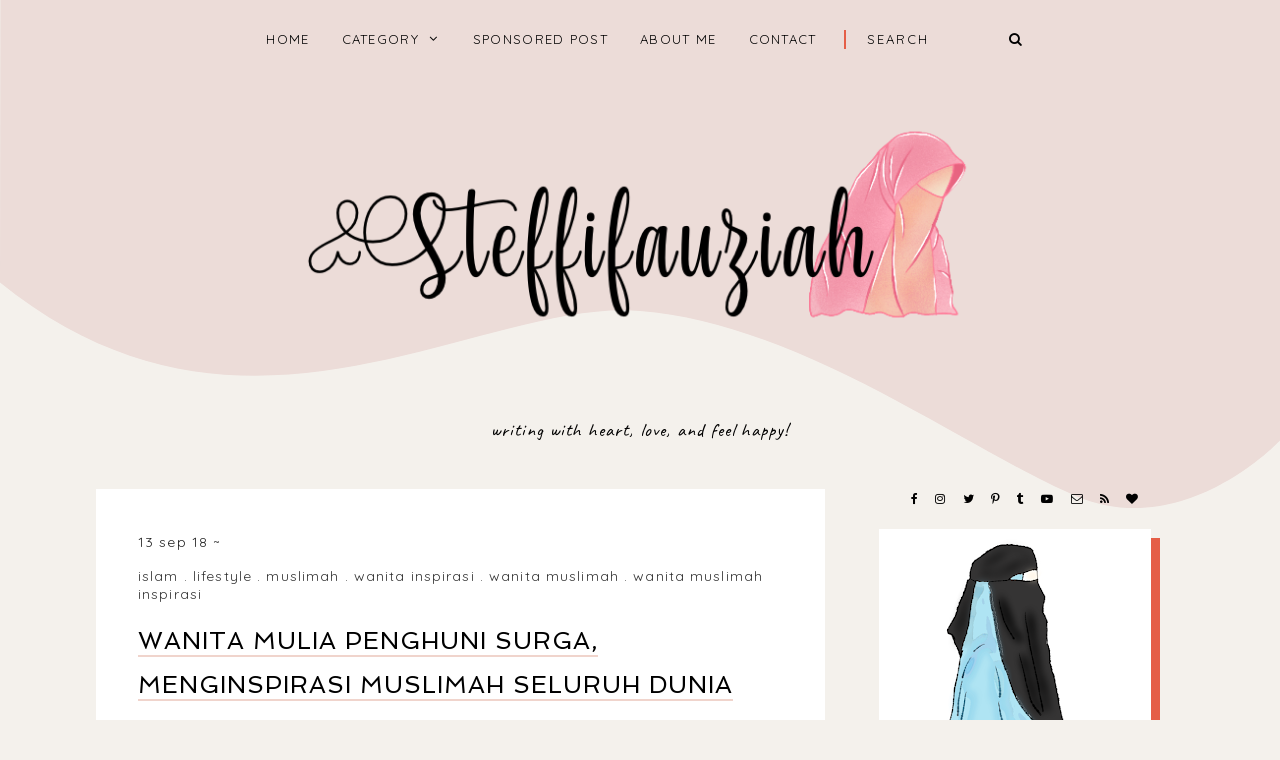

--- FILE ---
content_type: text/html; charset=UTF-8
request_url: https://www.steffifauziah.com/2018/09/wanita-mulia-penghuni-surga.html
body_size: 37263
content:
<!DOCTYPE html>
<html dir='ltr' xmlns='http://www.w3.org/1999/xhtml' xmlns:b='http://www.google.com/2005/gml/b' xmlns:data='http://www.google.com/2005/gml/data' xmlns:expr='http://www.google.com/2005/gml/expr'>
<head>
<link href='https://www.blogger.com/static/v1/widgets/335934321-css_bundle_v2.css' rel='stylesheet' type='text/css'/>
<script async='async' data-ad-client='ca-pub-4121822342604792' src='https://pagead2.googlesyndication.com/pagead/js/adsbygoogle.js'></script>
<meta content='8a3o6gj9bm' name='verifikasi'/>
<!--pinterest-->
<meta content='1269c28b44edd95305cd5eb8615573fd' name='p:domain_verify'/>
<!--anti copy paste blog-->
<script type='text/javascript'>
if (typeof document.onselectstart!="undefined") 
{document.onselectstart=new Function ("return false");}

else

{document.onmousedown=new Function ("return false");
document.onmouseup=new Function ("return true");}
</script>
<!-- Global site tag (gtag.js) - Google Analytics -->
<script async='async' src='https://www.googletagmanager.com/gtag/js?id=UA-139192934-1'></script>
<script>
  window.dataLayer = window.dataLayer || [];
  function gtag(){dataLayer.push(arguments);}
  gtag('js', new Date());

  gtag('config', 'UA-139192934-1');
</script>
<meta charset='utf-8'/>
<meta content='width=device-width, initial-scale=1, shrink-to-fit=no' name='viewport'/>
<title>Wanita Mulia Penghuni Surga, Menginspirasi Muslimah Seluruh Dunia dengan Kisahnya yang Begitu Hebat, Masya Allah &#8212; steffifauziah's blog</title>
<link href='https://www.steffifauziah.com/favicon.ico' rel='icon' type='image/x-icon'/>
<meta content='blogger' name='generator'/>
<link rel="alternate" type="application/atom+xml" title="steffifauziah&#39;s blog - Atom" href="https://www.steffifauziah.com/feeds/posts/default" />
<link rel="alternate" type="application/rss+xml" title="steffifauziah&#39;s blog - RSS" href="https://www.steffifauziah.com/feeds/posts/default?alt=rss" />
<link rel="service.post" type="application/atom+xml" title="steffifauziah&#39;s blog - Atom" href="https://www.blogger.com/feeds/8072597660782476003/posts/default" />

<link rel="alternate" type="application/atom+xml" title="steffifauziah&#39;s blog - Atom" href="https://www.steffifauziah.com/feeds/77376418149811401/comments/default" />
<!--Can't find substitution for tag [blog.openIdOpTag]-->
<link href='https://www.steffifauziah.com/2018/09/wanita-mulia-penghuni-surga.html' rel='canonical'/>
<meta content='Wanita Mulia Penghuni Surga, Menginspirasi Muslimah Seluruh Dunia dengan Kisahnya yang Begitu Hebat, Masya Allah.' name='description'/>
<link href='https://blogger.googleusercontent.com/img/b/R29vZ2xl/AVvXsEgsaxmHkD1TCcyeC8zWbCwBd_7f0e4juHuF2ZJscoGtvaEaMREI0_XoKRnzZ0VkG5BqR4DDNUopiqh-JdhJXRE3tSutsc0aX7N4SChtcvRK2rAIUNHPOa7fxBUu2umP2WRodtEL5CHBI31B/w1200-h630-p-k-no-nu/1.png' rel='image_src'/>
<meta content='article' property='og:type'/>
<meta content='steffifauziah&#39;s blog' property='og:site_name'/>
<meta content='https://www.steffifauziah.com/2018/09/wanita-mulia-penghuni-surga.html' property='og:url'/>
<meta content='Wanita Mulia Penghuni Surga, Menginspirasi Muslimah Seluruh Dunia dengan Kisahnya yang Begitu Hebat, Masya Allah | steffifauziah&#39;s blog' property='og:title'/>
<meta content='Wanita Mulia Penghuni Surga, Menginspirasi Muslimah Seluruh Dunia dengan Kisahnya yang Begitu Hebat, Masya Allah.' property='og:description'/>
<meta content='https://blogger.googleusercontent.com/img/b/R29vZ2xl/AVvXsEgsaxmHkD1TCcyeC8zWbCwBd_7f0e4juHuF2ZJscoGtvaEaMREI0_XoKRnzZ0VkG5BqR4DDNUopiqh-JdhJXRE3tSutsc0aX7N4SChtcvRK2rAIUNHPOa7fxBUu2umP2WRodtEL5CHBI31B/w1200-h630-p-k-no-nu/1.png' property='og:image'/>
<meta content='summary' name='twitter:card'/>
<meta content='' name='twitter:site'/>
<meta content='' name='twitter:creator'/>
<meta content='https://www.steffifauziah.com/2018/09/wanita-mulia-penghuni-surga.html' name='twitter:url'/>
<meta content='Wanita Mulia Penghuni Surga, Menginspirasi Muslimah Seluruh Dunia dengan Kisahnya yang Begitu Hebat, Masya Allah | steffifauziah&#39;s blog' name='twitter:title'/>
<meta content='Wanita Mulia Penghuni Surga, Menginspirasi Muslimah Seluruh Dunia dengan Kisahnya yang Begitu Hebat, Masya Allah.' name='twitter:description'/>
<meta content='https://blogger.googleusercontent.com/img/b/R29vZ2xl/AVvXsEgsaxmHkD1TCcyeC8zWbCwBd_7f0e4juHuF2ZJscoGtvaEaMREI0_XoKRnzZ0VkG5BqR4DDNUopiqh-JdhJXRE3tSutsc0aX7N4SChtcvRK2rAIUNHPOa7fxBUu2umP2WRodtEL5CHBI31B/w1200-h630-p-k-no-nu/1.png' property='twitter:image'/>
<script src='https://ajax.googleapis.com/ajax/libs/jquery/2.2.4/jquery.min.js'></script>
<style>/*! normalize.css v6.0.0 | MIT License | github.com/necolas/normalize.css */ button,hr,input{overflow:visible}audio,canvas,progress,video{display:inline-block}progress,sub,sup{vertical-align:baseline}[type=checkbox],[type=radio],legend{box-sizing:border-box;padding:0}html{line-height:1.15;-ms-text-size-adjust:100%;-webkit-text-size-adjust:100%}article,aside,details,figcaption,figure,footer,header,main,menu,nav,section{display:block}h1{font-size:2em;margin:.67em 0}figure{margin:1em 40px}hr{box-sizing:content-box;height:0}code,kbd,pre,samp{font-family:monospace,monospace;font-size:1em}a{background-color:transparent;-webkit-text-decoration-skip:objects}abbr[title]{border-bottom:none;text-decoration:underline;text-decoration:underline dotted}b,strong{font-weight:bolder}dfn{font-style:italic}mark{background-color:#ff0;color:#000}small{font-size:80%}sub,sup{font-size:75%;line-height:0;position:relative}sub{bottom:-.25em}sup{top:-.5em}audio:not([controls]){display:none;height:0}img{border-style:none}svg:not(:root){overflow:hidden}button,input,optgroup,select,textarea{margin:0}button,select{text-transform:none}[type=reset],[type=submit],button,html [type=button]{-webkit-appearance:button}[type=button]::-moz-focus-inner,[type=reset]::-moz-focus-inner,[type=submit]::-moz-focus-inner,button::-moz-focus-inner{border-style:none;padding:0}[type=button]:-moz-focusring,[type=reset]:-moz-focusring,[type=submit]:-moz-focusring,button:-moz-focusring{outline:ButtonText dotted 1px}legend{color:inherit;display:table;max-width:100%;white-space:normal}textarea{overflow:auto}[type=number]::-webkit-inner-spin-button,[type=number]::-webkit-outer-spin-button{height:auto}[type=search]{-webkit-appearance:textfield;outline-offset:-2px}[type=search]::-webkit-search-cancel-button,[type=search]::-webkit-search-decoration{-webkit-appearance:none}::-webkit-file-upload-button{-webkit-appearance:button;font:inherit}summary{display:list-item}[hidden],template{display:none}

.clearfix:after {content:'';display:block;clear:both;}</style>
<link href='https://maxcdn.bootstrapcdn.com/font-awesome/4.7.0/css/font-awesome.min.css' rel='stylesheet'/>
<link href='https://fonts.googleapis.com/css?family=Caveat:400,700|Quicksand:400,700|Spinnaker' rel='stylesheet'/>
<style id='page-skin-1' type='text/css'><!--
/*/// ---------------------------------------------------------
*
*  Responsive Blogger Template
*  Name:        Alpaca
*  Version:     1.0
*  Date:        July 2018
*  Author:      Gabriela Melo
*  URL:         http://shop.gabrielamelo.com.br
*  Etsy:        https://www.etsy.com/shop/shopgabrielamelo
*
* ------------------------------------------------------- ///*/
/*/// ------------------------------
~   General
------------------------------ ///*/
*, *:after, *:before {
-webkit-box-sizing: border-box;
-moz-box-sizing: border-box;
box-sizing: border-box;
}
html {
font-size: 62.5%;
}
.hidden {
display: none;
}
body {
background: #F4F1EC;
color: #222222;
font: normal 14px quicksand, sans-serif;
line-height: normal;
overflow-wrap: break-word;
word-break: break-word;
word-wrap: break-word;
}
img {
display: block;
height: auto;
max-width: 100%;
}
a {
color: #E55E47;
text-decoration: none;
}
a:hover {
color: #000000;
}
em, i {
font-family: serif;
font-style: italic;
}
:focus {
outline: 0;
}
::-webkit-scrollbar {
background: #ECDCD8;
height: 7px;
width: 10px;
}
::-webkit-scrollbar-thumb:vertical {
background: #E55E47;
height: 50px;
}
::-webkit-scrollbar-thumb:horizontal {
background: #E55E47;
height: 7px;
}
::-moz-selection {
background: #F4F1EC;
color: #E55E47;
}
::selection {
background: #F4F1EC;
color: #E55E47;
}
/*/// ------------------------------
~   Columns
------------------------------ ///*/
.section {
margin: 0;
}
@media screen and (min-width:50em) {
.header, .container {
margin: 0 auto;
max-width: 1200px;
width: 85%;
}
}
.sidebar {
margin: 5em auto 0 auto;
max-width: 400px;
padding: 0;
width: 100%;
}
@media screen and (min-width: 61em) {
.main {
float: left;
width: 67%;
}
.sidebar {
float: right;
margin: 0;
width: 28%;
}
}
.outer {
margin-top: -800px;
}
@media screen and (max-width: 50em) {
.outer {
margin: -800px auto 0 auto;
width: 90%;
}
}
/*/// ------------------------------
~   Wave Background
------------------------------ ///*/
.wave-gbml {
display: block;
height: 800px;
overflow: hidden;
position: relative;
}
.onda {
fill: #ECDCD8;
}
/*/// ------------------------------
~   Menu + Search
------------------------------ ///*/
.menu-gbml {
text-align: center;
position: relative;
}
#PageList100, #HTML200 {
display: inline-block;
}
#HTML200 {
border-left: 2px solid #E55E47;
margin-left: 1em;
max-width: 215px;
}
#PageList100 h3 {
display: none;
}
.widget-content > .navtoggle.outside {
display: block;
}
.widget-content > .navtoggle.outside:hover,
.widget-content > .navtoggle.outside:focus {
cursor: pointer;
}
.nav-icon3 {
width: 30px;
height: 20px;
position: relative;
margin: 0 auto;
-webkit-transform: rotate(0deg);
-moz-transform: rotate(0deg);
-o-transform: rotate(0deg);
transform: rotate(0deg);
-webkit-transition: .5s ease-in-out;
-moz-transition: .5s ease-in-out;
-o-transition: .5s ease-in-out;
transition: .5s ease-in-out;
cursor: pointer;
}
.nav-icon3 span {
display: block;
position: absolute;
height: 2px;
width: 100%;
background: #000000;
opacity: 1;
left: 0;
-webkit-transform: rotate(0deg);
-moz-transform: rotate(0deg);
-o-transform: rotate(0deg);
transform: rotate(0deg);
-webkit-transition: .25s ease-in-out;
-moz-transition: .25s ease-in-out;
-o-transition: .25s ease-in-out;
transition: .25s ease-in-out;
}
.nav-icon3 span:nth-child(1) {
top: 0px;
}
.nav-icon3 span:nth-child(2),
.nav-icon3 span:nth-child(3) {
top: 7px;
}
.nav-icon3 span:nth-child(4) {
top: 14px;
}
.nav-icon3.open span:nth-child(1) {
top: 7px;
width: 0%;
left: 50%;
}
.nav-icon3.open span:nth-child(2) {
-webkit-transform: rotate(45deg);
-moz-transform: rotate(45deg);
-o-transform: rotate(45deg);
transform: rotate(45deg);
}
.nav-icon3.open span:nth-child(3) {
-webkit-transform: rotate(-45deg);
-moz-transform: rotate(-45deg);
-o-transform: rotate(-45deg);
transform: rotate(-45deg);
}
.nav-icon3.open span:nth-child(4) {
top: 7px;
width: 0%;
left: 50%;
}
.menu {
display: none;
font: normal 13px quicksand, sans-serif;
letter-spacing: .1em;
text-align: left;
text-transform: uppercase;
}
.menu ul {
list-style-type: none;
padding-left: 0;
}
.menu a {
color: #000000;
}
.menu a:hover {
color: #E55E47;
}
.menu li.parent {
padding: 1em;
}
.menu li.parent i.fa.fa-fw {
display: block;
float: right;
}
.menu li.parent ul.level-two,
.menu li.parent ul.level-three {
border: 1px solid #F4F1EC;
padding: 1em;
}
.menu li.parent ul.level-two li a,
.menu li.parent ul.level-three li a {
display: block;
padding: .5em;
}
.menu li.parent > ul.level-two {
display: none;
margin-top: .5em;
}
.menu ul.level-three {
display: none;
}
.menu .fa {
display: inline-block;
color: #000000;
margin: 0 .2em;
text-align: right;
}
.menu .fa a {
font-size: 0;
padding: 0 !important;
}
.menu .fa:hover,
.menu .fa:focus {
cursor: pointer;
}
.menu ul.level-two .child-item.sharewidth i.fa.fa-fw.fa-angle-right {
margin-top: -1.5em;
}
@media screen and (min-width: 50em) {
.widget-content > .navtoggle.outside,span.navtoggle {
display: none !important;
}
.menu {
display: block !important;
}
.menu ul {
position: relative;
text-align: center;
z-index: 999;
}
.menu li.selected a {
color: #E55E47;
}
.menu li.parent {
border: 0;
display: inline-table;
}
.menu li.parent ul.level-two,
.menu li.parent ul.level-three {
padding: 1em 0;
text-align: left;
width: 200px;
}
.menu li.parent ul.level-two li a,
.menu li.parent ul.level-three li a {
padding: .5em 2em;
}
.menu li.parent ul.level-two {
background: #ECDCD8;
display: none;
margin: 0;
left: auto;
position: absolute;
top: 100%;
}
.menu li.parent .level-three {
background: #ECDCD8;
display: none;
position: absolute;
left: 100%;
-webkit-transform: translateY(-3em);
-ms-transform: translateY(-3em);
transform: translateY(-3em);
}
.menu li.parent .level-three li {
display: block;
transition: .3s all ease;
position: relative;
white-space: nowrap;
}
.menu .level-two:hover,
.menu li.parent:hover .level-two,
.menu .child-item.sharewidth:hover .level-three {
display: block;
}
.menu .fa {
display: none;
}
.menu ul.level-two .child-item.sharewidth i.fa.fa-fw.fa-angle-right {
padding-right: 1.5em;
-webkit-transform: rotate(0deg);
-ms-transform: rotate(0deg);
transform: rotate(0deg);
}
}
/*/// --- search --- ///*/
#HTML200 h3 {
display: none;
}
.gbml-search .search-form {
background: none;
color: #000000;
text-align: center;
}
.gbml-search input,
.gbml-search .search-form-btn {
background: none;
border: 0;
}
.gbml-search input {
border: 0;
font: normal 13px quicksand, sans-serif;
letter-spacing: 2px;
max-width: 160px;
padding-left: 1.6em;
text-transform: uppercase;
}
::placeholder {
color: #000000;
opacity: 1;
}
:-ms-input-placeholder {
color: #000000;
}
::-ms-input-placeholder {
color: #000000;
}
.gbml-search .search-form-btn {
color: #000000;
margin-left: -7px;
}
.gbml-search input:focus {
outline: 0;
}
@media screen and (max-width: 50em) {
#PageList100, #HTML200 {
width: 100%;
}
.nav-icon3 {
margin: 0;
}
#HTML200 {
position: absolute;
right: 0;
top: -4px;
}
.menu-section {
padding-top: 2em;
}
.menu ul.nav {
margin-top: .9em;
}
}
/*/// ------------------------------
~   Header
------------------------------ ///*/
.header {
margin: 1em auto 2em;
text-align: center;
}
#Header1,
#Header1 a {
color: #000000;
font: 400 45px spinnaker, sans-serif;
text-transform: uppercase;
}
#Header1 h1 {
margin: 0;
}
#Header1 p {
font: 400 19px caveat, sans-serif;
letter-spacing: 1px;
text-transform: lowercase;
}
.header.image-placement-behind {
background-repeat: no-repeat;
background-position: center;
-webkit-background-size: cover;
background-size: cover;
}
.header.image-placement-behind.has-image {
background-repeat: no-repeat;
background-position: center;
-webkit-background-size: cover;
background-size: cover;
}
.header.image-placement-replace.has-image,
.header.image-placement-replace.has-image img,
.header.image-placement-before-description.has-image,
.header.image-placement-before-description.has-image img  {
margin: 0 auto;
}
/*/// ------------------------------
~   Slide
------------------------------ ///*/
#HTML300 h3 {
display: none;
}
.cycle-slideshow {
display: block;
height: 0;
margin: 0;
overflow: hidden;
padding-bottom: 45%;
position: relative;
text-align: center;
width: 100%;
z-index: 0;
}
.cycle-slideshow ul {
height: 100%;
height: 100vh;
padding: 0;
width: 100%;
}
.cycle-slideshow li {
height: 100%;
margin: 0;
padding: 0;
width: 100%;
}
.cycle-prev,
.cycle-next {
color: #000000;
cursor: pointer;
font-size: 2em;
height: 100%;
position: absolute;
right: 0;
top: 8%;
z-index: 800;
-webkit-transition: .25s;
-moz-transition: .25s;
-ms-transition: .25s;
-o-transition: .25s;
}
.cycle-prev {
outline: 0;
position: absolute;
right: 4%;
text-align: center;
z-index: 999;
-webkit-transition: .25s;
-moz-transition: .25s;
-ms-transition: .25s;
-o-transition: .25s;
}
.cycle-next {
outline: 0;
position: absolute;
text-align: center;
z-index: 999;
-webkit-transition: .25s;
-moz-transition: .25s;
-ms-transition: .25s;
-o-transition: .25s;
}
.slide-image {
border-left: 9px solid #D9B00A;
border-bottom: 10px solid #D9B00A;
background-position: center center;
background-size: cover;
border-radius: 100%;
height: 100%;
max-width: 400px;
position: absolute;
width: 45%;
z-index: 15;
}
.slide-inside {
background: transparent;
display: -moz-box;
display: -ms-flexbox;
display: -webkit-flex;
display: -webkit-box;
display: flex;
align-items: center;
height: 100%;
position: absolute;
right: 0;
transition: all .25s ease-out;
text-align: left;
width: 52%;
-webkit-transition: all .25s ease-out;
-moz-transition: all .25s ease-out;
-o-transition: all .25s ease-out;
}
.slide-inside:hover {
opacity: .65;
}
.slide-title {
display: block;
width: 100%:
}
.slide-cat {
color: #000000;
font: 400 20px caveat, sans-serif;
margin: 0 .04em .5em;
text-transform: lowercase;
}
.slide-h3 {
color: #000000;
display: block;
font: 400 23px spinnaker, sans-serif;
letter-spacing: 0.08em;
line-height: 1.2em;
padding-bottom: .5em;
text-transform: uppercase;
z-index: 9;
}
.slide-divider {
border-top: 1px solid;
color: #000000;
position: absolute;
width: 100%;
}
.slide-excerpt {
display: none;
}
.slide-more {
color: #000000;
display: inline-block;
font: 400 20px caveat, sans-serif;
padding-top: .5em;
text-transform: lowercase;
-webkit-transition: all .25s ease-out
-moz-transition: all .25s ease-out;
-o-transition: all .25s ease-out;
transition: all .25s ease-out;
}
@media screen and (max-width: 50em) {
.cycle-slideshow {
display: none;
}
}
/*/// ------------------------------
~   Posts
------------------------------ ///*/
.home-view #Blog1 {
margin-top: 5em;
}
.post {
background: #ffffff;
line-height: 1.9em;
padding: 3em;
}
.post-location .post-location-place::before {
content:"\f041";
font-family: FontAwesome;
padding-right: .2em;
}
.post-location .post-location-place {
color: #ffffff;
font: normal 11px quicksand, sans-serif;
letter-spacing: .08em;
padding-bottom: .8em;
text-transform: uppercase;
}
.post-date,
.post-labels {
display: inline-table;
font: normal 14px quicksand, sans-serif;
padding-bottom: 1em;
letter-spacing: 0.08em;
text-transform: lowercase;
}
.post-date:after {
color: #333333;
content:"~";
}
.post-labels a {
color: #333333;
}
.post-labels a:hover {
color: #D9B00A;
}
h2.post-title,
a.post-title-link {
color: #000000;
font: 400 24px spinnaker, sans-serif;
letter-spacing: 1px;
line-height: 1.7em;
padding-bottom: 1.8em;
text-transform: uppercase;
}
a.post-title-link {
border-bottom: 2px solid #f0d4cc;
-webkit-transition: all 0.3s ease;
-moz-transition: all 0.3s ease;
-ms-transition: all 0.3s ease;
transition: all 0.3s ease;
}
a.post-title-link {
padding: 0;
}
a.post-title-link:hover {
color: #e1bc4c;
}
.post-thumb:before {
background: #ffffff;
content:"";
height: 5px;
top: .5em;
position: absolute;
width: 100%;
z-index:99;
}
.post-thumb {
margin: 0 -3em 0 -3em;
position: relative;
}
.post-thumb img {
height: auto;
width: 100%
}
.post-snippet {
font-weight: normal;
margin: 3em auto 0 auto;
text-align: center;
width: 80%;
}
@media screen and (max-width: 50em) {
.post-snippet {
width: 90%;
}
}
.read-more {
font: normal 20px caveat, sans-serif;
margin-top: 1em;
text-align: center;
text-transform: lowercase;
}
.read-more a {
border-bottom: 2px solid #ECDCD8;
color: #333333;
padding-bottom: .2em;
}
.read-more a:hover,
.read-more a:focus {
color: #D9B00A;
}
.separator,
.separator > a {
display: block;
margin: 0 !important;
clear: none !important;
}
.post .separator > a > img,
.post .tr-caption-container img {
margin: 0 auto;
padding: .3em 0;
}
.post-body table {
padding: 0 !important;
}
.post-body .tr-caption {
font-size: 70%;
letter-spacing: 2px;
text-transform: uppercase;
}
.post-body h2,
.post-body h3,
.post-body h4 {
padding: .5em 0;
text-transform: uppercase;
}
.post-body blockquote.tr_bq:before {
background: #ECDCD8;
content: "";
display: block;
height: 3em;
position: absolute;
left: 50%;
top: -1.5em;
width: 1px;
}
.post-body blockquote.tr_bq {
border: 1px solid #ECDCD8;
margin: 1.5em 0;
padding: 2.5em 1.5em 1.5em 1.5em;
position: relative;
}
.post ul {
list-style: circle;
}
.post ol {
counter-reset: li;
}
.post ol li {
list-style: none;
}
.post ol li:before {
color: #333;
content: counter(li);
counter-increment: li;
margin: 0 1em .8em -2em;
padding: 3px 6px 3px 6px;
text-align: center;
}
.post-body .img-left {
padding: 1em 1em 1em 0!important;
}
.post-body .img-right {
padding: 1em 0 1em 1em!important;
}
@media screen and (max-width: 50em) {
.post-body .img-left, .post-body .img-left img, .post-body .img-right, .post-body .img-right img {
max-width: 100% !important;
padding: 1em 0 1em 0 !important;
width: 800px !important;
}
}
/*/// --- related posts --- ///*/
.related-wrap {
display: -moz-box;
display: -ms-flexbox;
display: -webkit-flex;
display: -webkit-box;
display: flex;
justify-content: space-around;
margin-bottom: 5em;
}
#related-posts {
max-width: 1200px;
}
#related-posts h4 {
display: none;
}
#related-posts a {
margin: 0 !important;
position: relative;
width: 25%;
}
#related-posts a:hover {
opacity: 0.8;
}
#related-title {
align-items: center;
background: #ffffff;
bottom: 3.5em;
color: #e1bc4c;
display: -moz-box;
display: -ms-flexbox;
display: -webkit-flex;
display: -webkit-box;
display: flex;
justify-content: center;
left: 2em;
font-size: 80%;
text-align: center;
text-transform: uppercase;
padding: .5em;
position: absolute;
right: 2em;
top: 2em;
z-index: 700;
opacity: 0;
}
#related-title:hover {
opacity: 1;
}
@media screen and (max-width: 42em) {
#related-posts a:nth-child(3),
#related-posts a:nth-child(4) {
display: none;
}
#related-posts a {
width: 50%;
}
}
/*/// ------------------------------
~   Pager
------------------------------ ///*/
.blog-pager {
display: block;
font: bold 13px quicksand, sans-serif;
letter-spacing: 2px;
margin-bottom: 4em;
text-align: center;
text-transform: lowercase;
}
.blog-pager a {
color: #000000;
}
.blog-pager a:hover {
color: #E55E47;
}
.blog-pager .fa {
color: #E55E47;
}
.blog-pager-home-link,
.blog-pager-newer-link.disabled,
.blog-pager-older-link.disabled {
display: none;
}
.index-view .blog-pager-newer-link { float: left; }
.index-view .blog-pager-older-link { float: right; }
.single-view .blog-pager-newer-link { float: left; text-align: left; }
.single-view .blog-pager-older-link { float: right; text-align: right; }
/*/// ------------------------------
~   Sidebar
------------------------------ ///*/
.sidebar {
line-height: 1.8em;
}
.sidebar .widget {
margin: 0 0 4em;
}
.sidebar h3 {
color: #000000;
font: normal 12px quicksand, sans-serif;
letter-spacing: 2px;
padding: 1em 0;
text-align: center;
text-transform: uppercase;
}
.sidebar h3:after {
background: #D9B00A;
content:"";
display: block;
height: 3px;
margin: 1.5em auto 1em;
width: 45px;
}
.sidebar ul {
list-style:none;
margin: 0;
padding: 0;
}
.sidebar li {
margin: 0;
padding: 0 0 .25em 1em;
}
/*/// --- social icons --- ///*/
#HTML500 h3 {
display: none;
}
#HTML500.widget {
margin-bottom: 1.5em;
text-align: center;
}
.social-icons {
font-family: FontAwesome;
}
.social-icons a {
color: #000000;
font-size: 85%;
margin-right: 1.2em;
}
.social-icons a::last-of-type {
margin: 0;
}
.social-icons a:hover {
color:  #E55E47;
}
.social-icons a.facebook-icon:before {content:"\f09a";}
.social-icons a.instagram-icon:before {content:"\f16d";}
.social-icons a.twitter-icon:before {content:"\f099";}
.social-icons a.pinterest-icon:before {content:"\f231";}
.social-icons a.tumblr-icon:before {content:"\f173";}
.social-icons a.youtube-icon:before {content:"\f16a";}
.social-icons a.email-icon:before {content:"\f003";}
.social-icons a.feed-icon:before {content:"\f09e";}
.social-icons a.bloglovin-icon:before {content:"\f004";}
/*/// --- profile --- ///*/
#Image100 figure,
#Image100.widget.Image {
margin: 0;
}
#Image100 h3,
#Text100 h3 {
display: none;
}
#Image100 img.image-img {
box-shadow: 9px 9px #E55E47;
position: relative;
}
#Image100 .image-caption,
#Text100 {
text-align: center;
}
#Image100 .image-caption {
font: 400 21px spinnaker, sans-serif;
margin-top: 1.5em;
padding-bottom: 1em;
text-transform: uppercase;
}
#Image100 .image-caption:after {
background: #333333;
content:"";
display: block;
height: 3px;
margin: 1em auto 0 auto;
width: 50px;
}
#Text100 {
padding: 1.5em;
}
#Text100.widget.Text {
margin-top: 0;
padding-top: 0;
}
/*/// --- pinterest --- ///*/
.pinterest-gallery {
float: left;
width: 50%;
}
.pinterest-gallery .pinterest-thumbnail {
background-position: 50% 50%;
background-size: cover;
padding-bottom: 100%;
position: relative;
width: 100%;
}
.pinterest-gallery .pinterest-icon {
align-items: center;
bottom: 0;
color: #D9B00A;
display: -moz-box;
display: -ms-flexbox;
display: -webkit-flex;
display: -webkit-box;
display: flex;
font-family: FontAwesome;
font-size: 100%;
justify-content: center;
left: 0;
position: absolute;
right: 0;
top: 0;
filter: alpha(opacity=0);
-moz-opacity: 0;
-khtml-opacity: 0;
opacity: 0;
z-index: 400;
}
.pinterest-gallery .pinterest-icon:hover {
background: #000000;
filter: alpha(opacity=50);
-moz-opacity: 0.5;
-khtml-opacity:0.5;
opacity: 0.5;
}
/*/// --- featured post --- ///*/
.FeaturedPost .widget-content {
position: relative;
}
.FeaturedPost .featured-post-title-link {
display: -moz-box;
display: -ms-flexbox;
display: -webkit-flex;
display: -webkit-box;
display: flex;
align-items: center;
bottom: 3.4em;
color: #E55E47;
font: normal 13px quicksand, sans-serif;
font-weight: normal;
letter-spacing: 2px;
justify-content: center;
left: 3em;
opacity: 0;
position: absolute;
right: 3em;
text-align: center;
text-transform: uppercase;
top: 3em;
}
a.featured-post-title-link {
color: #E55E47;
}
.FeaturedPost .featured-post-title-link:hover,
.FeaturedPost .featured-post-title-link:focus {
background: #FFFFFF;
opacity: 1;
}
.FeaturedPost .featured-post-snippet {
display: none;
}
/*/// --- archive --- ///*/
.BlogArchive h3:after {
display: none;
}
.BlogArchive {
border: 1px solid #ECDCD8;
color: #000000;
font: normal 13px quicksand, sans-serif;
padding: 1.5em;
text-transform: uppercase;
}
.BlogArchive h3 {
font: normal 13px quicksand, sans-serif;
padding: 0;
text-align: left;
}
.BlogArchive a {
color: #000000;
}
.BlogArchive a:hover {
color: #E55E47;
}
.BlogArchive .post-count {
color: #E55E47;
font-size: 80%;
padding-left: .5em;
}
.BlogArchive ul li .hierarchy-title a:before {
content: "\f068";
display: inline-block;
font-family: FontAwesome;
padding-right: .3em;
}
.collapsible {
-webkit-transition: height 0.3s cubic-bezier(0.4, 0, 0.2, 1);
transition: height 0.3s cubic-bezier(0.4, 0, 0.2, 1);
}
.collapsible,
.collapsible > summary {
display: block;
overflow: hidden;
}
.collapsible > :not(summary) {
display: none;
}
.collapsible[open] > :not(summary) {
display: block;
}
.collapsible:focus,
.collapsible > summary:focus {
outline: none;
}
.collapsible > summary {
cursor: pointer;
display: block;
padding: 0;
}
.collapsible:focus > summary,
.collapsible > summary:focus {
background-color: transparent;
}
.collapsible > summary::-webkit-details-marker {
display: none;
}
.collapsible-title {
-webkit-box-align: center;
-webkit-align-items: center;
-ms-flex-align: center;
align-items: center;
display: -webkit-box;
display: -webkit-flex;
display: -ms-flexbox;
display: flex;
}
.collapsible-title .title {
-webkit-box-flex: 1;
-webkit-flex: 1 1 auto;
-ms-flex: 1 1 auto;
flex: 1 1 auto;
-webkit-box-ordinal-group: 1;
-webkit-order: 0;
-ms-flex-order: 0;
order: 0;
overflow: hidden;
text-overflow: ellipsis;
white-space: nowrap;
}
.collapsible-title .chevron-down,
.collapsible[open] .collapsible-title .chevron-up {
display: block;
}
.collapsible-title .chevron-up,
.collapsible[open] .collapsible-title .chevron-down {
display: none;
}
.flat-button {
cursor: pointer;
display: inline-block;
font-weight: bold;
text-transform: uppercase;
border-radius: 2px;
padding: 8px;
margin: -8px;
}
.flat-icon-button {
background: transparent;
border: 0;
margin: 0;
outline: none;
padding: 0;
margin: -12px;
padding: 12px;
cursor: pointer;
box-sizing: content-box;
display: inline-block;
line-height: 0;
}
.flat-icon-button,
.flat-icon-button .splash-wrapper {
border-radius: 50%;
}
.flat-icon-button .splash.animate {
-webkit-animation-duration: 0.3s;
animation-duration: 0.3s;
}
/*/// --- list labels --- ///*/
.list-group a {
color: #000000;
display: block;
font: bold 13px quicksand, sans-serif;
margin: .3em 0;
padding: .5em;
text-align: center;
text-transform: uppercase;
}
.list-group a:hover,
.list-group a:focus {
color: #E55E47;
}
.label-count {
color: #E55E47;
font-size: 85%;
}
/*/// --- cloud labels --- ///*/
.cloud-label-widget-content {
line-height: 2em;
text-align: center;
}
.cloud-label-widget-content a {
color: #000000;
font: bold 13px quicksand, sans-serif;
margin: .5em;
text-transform: lowercase;
}
.Label .cloud-label-widget-content a:hover,
.Label .cloud-label-widget-content a:focus {
color: #E55E47;
}
/*/// --- follow by email --- ///*/
.FollowByEmail h3 {
text-align: left;
}
.FollowByEmail h3:after {
margin: 1.5em 0 1em;
}
.FollowByEmail input,
.FollowByEmail button {
background: #ECDCD8;
border: 0;
border-radius: 0;
display: inline-block;
font: normal 12px quicksand, sans-serif;
letter-spacing: 2px;
padding: 1em .5em;
text-align: center;
text-transform: lowercase;
width: 77%;
}
.FollowByEmail input {
margin-bottom: .5em;
}
.FollowByEmail button {
background: none;
color: #000000;
display: inline-block;
font: normal 27px caveat, sans-serif;
padding: 0;
width: 20%;
}
.FollowByEmail input:focus,
.FollowByEmail button:focus {
outline: 0 !important;
border: 0 !important;
box-shadow: none !important;
border-radius: 0 !important;
opacity: 0.6;
}
.FollowByEmail button:hover,
.FollowByEmail button:focus {
color: #D9B00A;
cursor: pointer;
}
/*/// --- popular posts --- ///*/
.PopularPosts {
counter-reset: contarpp;
}
.pp-post {
border-bottom: 1px solid #ECDCD8;
margin-bottom: 2em;
padding-bottom: 1em;
}
.PopularPosts .pp-thumbnail:hover,
.PopularPosts .pp-thumbnail:focus {
opacity: .8;
}
.PopularPosts .pp-thumbnail:after {
color: #E55E47;
content: counter(contarpp, decimal);
counter-increment: contarpp;
display: block;
font: bold 15px quicksand, sans-serif;
margin-top: 1.5em;
text-align: center;
}
h5.popular-post-title {
font: normal 25px caveat, sans-serif;
margin: .5em 0;
text-align: center;
}
.popular-post-title a {
color: #000000;
}
.popular-post-title a:hover,
.popular-post-title a:focus {
color: #E55E47;
}
.popular-post-snippet {
display: none;
}
/*/// ------------------------------
~   Footer
------------------------------ ///*/
.footer {
margin-top: 3em;
}
.backtotop {
background: #FFFFFF;
float: right;
font: bold 13px quicksand, sans-serif;
margin-top: -4em;
padding: 1.5em;
text-align: center;
text-transform: uppercase;
width: 180px;
}
.backtotop .fa {
font-size: 115%;
padding-left: .2em;
}
.backtotop a {
color: #000000;
}
.backtotop a:hover,
.backtotop a:focus {
color: #E55E47;
}
.credits-links {
background: #FFFFFF;
font: bold 10px quicksand, sans-serif;
letter-spacing: 2px;
padding: 2em;
text-align: center;
text-transform: uppercase;
}
.credits-links a {
color: #000000;
}
.credits-links a:hover {
color: #E55E47;
}
.blogname-footer,
.gbml-credits {
padding: 1em;
}
@media screen and (max-width: 61em) {
.backtotop {
float: none;
margin: 3em auto;
}
}
@media screen and (max-width: 50em) {
.footer {
margin: 0 -5% 0 -5%;
}
}
@media screen and (min-width: 50em) {
.blogname-footer {
float: left;
text-align: left;
width: 50%;
}
.gbml-credits {
float: right;
text-align: right;
width: 50%;
}
}
/*/// ------------------------------
~   Instagram
------------------------------ ///*/
#HTML600 h3 {
display: none;
}
#HTML600 {
margin: 0;
}
.insta-widget {
float: left;
position: relative;
width: 16.66%;
}
@media screen and (max-width: 64em) {
.insta-widget {
width: 33.33%;
}
}
.insta-widget img {
display: block;
width: 100%;
}
.insta-widget a {
background-size: cover;
background-repeat: no-repeat;
background-position: center;
position: absolute;
top: 0;
right: 0;
left: 0;
bottom: 0;
}
.insta-widget .insta-likes {
display: -moz-box;
display: -ms-flexbox;
display: -webkit-flex;
display: -webkit-box;
display: flex;
align-items: center;
bottom: 0;
color: #E55E47;
font-size: 85%;
font-weight: normal;
letter-spacing: 2px;
justify-content: center;
left: 0;
opacity: 0;
position: absolute;
right: 0;
top:0;
}
.insta-widget .insta-likes:hover,
.insta-widget .insta-likes:focus {
background: #ECDCD8;
opacity: 0.8;
}
@media screen and (max-width: 37.5em) {
.insta-widget .insta-likes:hover {
opacity: 0;
}
}
/*/// ------------------------------
~   Single Post
------------------------------ ///*/
.post-title h1 {
margin: 0 0 1em;
}
@media screen and (max-width: 50em) {
.single-view .post,
.page-view .post {
padding: 2em;
}
}
.single-view .post-footer:before {
background: #ECDCD8;
content:"";
display: block;
height: 4px;
margin: 0 auto;
width: 50px;
}
.single-view .post-footer {
margin-top: 3em;
}
.post-share:before {
color: #333333;
content:"share the post";
display: block;
font: normal 19px caveat, sans-serif;
margin: 1em 0;
text-align: center;
text-transform: lowercase;
}
.post-share {
text-align: center;
}
.post-share a {
color: #000000;
margin-right: 1em;
}
.post-share a:last-of-type {
margin: 0;
}
.post-share a:hover,
.post-share a:focus {
color: #D9B00A;
}
/*/// --- post comments --- ///*/
.comments h3 {
color: #333333;
text-align: center;
text-transform: uppercase;
}
.comment-actions {
font-size: 85%;
letter-spacing: 1px;
font-weight: bold;
text-transform: uppercase;
}
.comment-actions a {
color: #000000;
font-size: 90%;
padding: .5em .3em;
}
.comment-actions a:hover,
.comment-actions a:focus {
color: #D9B00A;
text-decoration: none;
}
.comments .comments-content .datetime {
font-size: 80%;
margin-left: .6em;
}
.comments .comments-content .datetime a {
color: #000000;
}
.comments .comment-header,
.comments .comment-thread.inline-thread .comment {
position: relative;
}
.comments .continue a {
font-weight: normal;
}
.comment-thread ol {
margin:0 0 1em;
}
.comment-thread .comment-content a,
.comments .user a,
.comments .comment-thread.inline-thread .user a {
font-weight: bold;
color: #000000;
}
#comments .avatar-image-container img {
border:0;
}
.comments .avatar-image-container {
display: none;
}
.comments .comment-block,
.comments .comments-content .comment-replies,
.comments .comment-replybox-single {
margin-left: 1px;
}
.comments .comment-block,
.comments .comment-thread.inline-thread .comment {
background: #FFFFFF;
padding: 1.3em 1.5em;
}
.comments .comments-content .comment {
margin: 1em 0 0;
padding: 0;
width: 100%;
}
.comments .comments-content .icon.blog-author {
position: absolute;
right: -1.4em;
margin: 0px;
top: -1.05em;
}
.comments .comments-content .inline-thread {
padding:0 0 0 1em;
}
.comments .comments-content .comment-replies {
margin-top:0;
}
.comments .comment-thread.inline-thread {
background: none;
border-left: 1px solid #ECDCD8;
margin-top: 0;
}
.comments .comment-thread.inline-thread li {
border-bottom: 0 !important;
}
.comments .comment-thread.inline-thread .comment:after {
border-top: 1px solid #ECDCD8;
content:"";
left: -1em;
position:absolute;
top: .7em;
width: .5em;
}
.comments .comment-thread.inline-thread .comment .comment-block {
background: none;
border: 0;
margin: 0 !important;
padding: 0;
}
.comments .continue {
border-top:0;
width: 100%;
}
.comments .continue a {
padding:10px 0;
text-align:center;
}
.comment .continue {
display:none;
}
.comment .thread-toggle {
margin-top: 1.2em;
}
#comment-editor {
height: 280px !important;
width: 100% !important;
}
#comment-post-message {
text-align: center;
text-transform: uppercase;
}
.comment-form {
max-width: 100%;
width: 100%;
}
/*/// ------------------------------
~   Pages
------------------------------ ///*/
.page-view .post-title {
font: 400 24px spinnaker, sans-serif;
text-align: center;
text-transform: uppercase;
}
.page-view .post-title:after {
background: #ECDCD8;
content:"";
display: block;
height: 4px;
margin: 1em auto 0 auto;
width: 50px;
}
/*/// --- Contact Form --- ///*/
.ContactForm .form-label {
display: none;
}
.contact-form-widget,
.ContactForm input,
.ContactForm textarea {
background: #F4F1EC;
border: 0;
color: #000000;
font: normal 13px quicksand, sans-serif;
letter-spacing: 2px;
max-width: 800px;
padding: 1.3em 1em;
width: 100%;
}
.ContactForm input {
height: 40px;
}
.ContactForm input {
border-bottom: 1px solid #ECDCD8;
margin-bottom: .5em;
}
.contact-form-widget {
border: 0;
margin: 0 auto .5em;
}
.contact-form-button-submit,
#ContactForm100_contact-form .contact-form-button-submit,
#ContactForm100_contact-form-submit.contact-form-button.contact-form-buttom-submit {
background: none !important;
border-radius: 0 !important;
border: 0 !important;
color: #000000 !important;
font: normal 22px caveat, sans-serif !important;
padding: 1em .5em;
text-align: center;
text-transform: lowercase !important;
width: 100% !important;
}
.contact-form-button-submit:focus,
.contact-form-button-submit:hover,
#ContactForm100_contact-form .contact-form-button-submit:focus,
#ContactForm100_contact-form .contact-form-button-submit:hover {
color: #D9B00A !important;
cursor: pointer;
}
.ContactForm input:focus,
.ContactForm input:hover,
.ContactForm textarea:focus,
.ContactForm textarea:hover,
#ContactForm100_contact-form .contact-form-button-submit:focus,
#ContactForm100_contact-form .contact-form-button-submit:hover {
background: none !important;
outline: 0 !important;
border: 1px solid #ECDCD8;
box-shadow: none !important;
border-radius: 0 !important;
}
.contact-form-success-message {
background: #F4F1EC;
border: 0 solid #F4F1EC;
bottom: 0;
box-shadow: 0 2px 4px rgba(0,0,0,.2);
color: #222;
font-size: 11px;
line-height: 19px;
margin-left: 0;
opacity: 1;
position: static;
text-align: center
}
.contact-form-error-message {
background: #F4F1EC;
border: 0 solid #F4F1EC;
bottom: 0;
box-shadow: 0 2px 4px rgba(0,0,0,.2);
color: #666;
font-size: 11px;
font-weight: bold;
line-height: 19px;
margin-left: 0;
opacity: 1;
position: static;
text-align: center
}
.contact-form-success-message-with-border {
background: #F4F1EC;
border: 1px solid #F4F1EC;
bottom: 0;
box-shadow: 0 2px 4px rgba(0,0,0,.2);
color: #222;
font-size: 11px;
line-height: 19px;
margin-left: 0;
opacity: 1;
position: static;
text-align: center
}
.contact-form-error-message-with-border {
background: #F4F1EC;
border: 1px solid #F4F1EC;
bottom: 0;
box-shadow: 0 2px 4px rgba(0,0,0,.2);
color: #666;
font-size: 11px;
font-weight: bold;
line-height: 19px;
margin-left: 0;
opacity: 1;
position: static;
text-align: center;
}
.sidebar #ContactForm100 { display: none; }
/*/// ---------------------------------------
~   Label page + Search page + Archive page
--------------------------------------- ///*/
.blog-status-message {
margin-bottom: 4em;
}
.label-view .cat {
color: #333333;
font: normal 25px caveat, sans-serif;
text-transform: lowercase;
}
.label-view .main, .search-view .main, .archive-view .main {
margin: 1em auto;
text-align: center;
width: 100%;
}
.container-label, .search-view .post-body, .search-view .post, .container-archive {
display: inline-table;
margin: 0 0 5% 0;
vertical-align: baseline;
}
@media screen and (min-width: 50em) {
.container-label, .search-view .post-body, .search-view .post, .container-archive {
margin: 0 3% 3.5% 0;
width: 48%;
}
.container-label:nth-child(2n+0), .container-label:last-of-type,
.search-view .post-body:nth-child(2n+0), .search-view .post-body:last-of-type,
.search-view .post:nth-child(2n+0), .search-view .post:last-of-type,
.container-archive:nth-child(2n+0), .container-archive:last-of-type {
margin-right: 0;
}
}
@media screen and (min-width: 72em) {
.container-label, .search-view .post-body, .search-view .post, .container-archive {
width: 31%;
}
.container-label:nth-child(2n+0),
.search-view .post-body:nth-child(2n+0),
.search-view .post:nth-child(2n+0),
.container-archive:nth-child(2n+0) {
margin-right: 3%;
}
.container-label:nth-child(3n+0), .container-label:last-of-type,
.search-view .post-body:nth-child(3n+0), .search-view .post-body:last-of-type,
.search-view .post:nth-child(3n+0), .search-view .post:last-of-type,
.container-archive:nth-child(3n+0), .container-archive:last-of-type {
margin-right: 0;
}
}
.search-view .post {
background: none;
padding: 0;
}
.search-view .post-body {
width: 100%;
}
.label-view .post-thumb,
.search-view .post-thumb,
.archive-view .post-thumb {
margin: 0;
}
.label-view .post-thumb:hover, .label-view .post-thumb:focus,
.search-view .post-thumb:hover, .search-view .post-thumb:focus
.archive-view .post-thumb:hover, .archive-view .post-thumb:focus {
opacity: 0.8;
}
.label-view a.post-title-link,
.search-view a.post-title-link,
.archive-view a.post-title-link {
border: 0;
font: normal 13px quicksand, sans-serif;
padding: 0;
}
.label-view h2.post-title,
.search-view h2.post-title,
.archive-view h2.post-title {
line-height: 1.1em;
}
.container-label .post-snippet,
.search-view .post-snippet,
.container-archive .post-snippet,
.container-label .jump-link,
.search-view .jump-link,
.container-archive .jump-link,
.label-view .post-thumb:before,
.search-view .post-thumb:before,
.archive-view .post-thumb:before {
display: none;
}
/* ---  END CSS --- */
.instagram_gallery {
display: -moz-box;
display: -ms-flexbox;
display: -webkit-flex;
display: -webkit-box;
display: flex;
flex-wrap: nowrap;
text-align: center;
}
.instagram_gallery a {
width: 20%;
}
.instagram_gallery img:hover {
opacity: .8;
}
@media screen and (max-width: 50em) {
.instagram_gallery {
flex-wrap: wrap;
}
.instagram_gallery a {
width: 50%;
}
.instagram_gallery a:last-of-type {
display: none;
}
}.index-view .sidebar { margin-top: 12em; } #ContactForm100, .sidebar #ContactForm100 { display: block; }
--></style>
<style id='template-skin-1' type='text/css'><!--
body#layout .hidden, body#layout .invisible {display: inherit;}
body#layout .section h4 { font-family: 'trebuchet ms', sans-serif; font-size: 12px; font-weight: 700; letter-spacing: 3px; margin: 0; text-align: center; text-transform: uppercase; }
body#layout .container { width: 100%; }
body#layout .main { width: 65%; }
body#layout.ltr .main { float: left; }
body#layout.rtl .main { float: right; }
body#layout .sidebar { width: 35%; }
body#layout.ltr .sidebar { float: right; }
body#layout.rtl .sidebar { float: left; }
--></style>
<script src="//ajax.googleapis.com/ajax/libs/jquery/1/jquery.js"></script>
<script src='//cdnjs.cloudflare.com/ajax/libs/jquery.cycle2/20140415/jquery.cycle2.min.js' type='text/javascript'></script>
<script>//<![CDATA[
// Written by XOmisse for xomisse.com
// Modified by GBML on 04 July 2018 for "Alpaca" Template
var showpostthumbnails=!0,showpostsummary=!0,random_posts=!1,numchars=100,numposts=5;function showgalleryposts(e){var i=e.feed.openSearch$totalResults.$t,t=new Array;document.write("<ul>");for(var r=0;r<i;++r)t[r]=r;for(1==random_posts&&t.sort(function(){return.5-Math.random()}),numposts>i&&(numposts=i),r=0;r<numposts;++r){var l=e.feed.entry[t[r]],n=l.title.$t;if(void 0===o)var o=e.feed.entry[r].category[0].term;else o=e.feed.entry[r].category[0].term;for(var u=0;u<l.link.length;u++)if("alternate"==l.link[u].rel){posturl=l.link[u].href;break}if("content"in l)var v=l.content.$t;if(s=v,a=s.indexOf("<img"),b=s.indexOf('src="',a),c=s.indexOf('"',b+5),d=s.substr(b+5,c-b-5),-1!=a&&-1!=b&&-1!=c&&""!=d)var m=d;else m="//placehold.it/1000x300";document.write('<li class="slide-li hidden"><div class="cycle-slideshow"><a href="'+posturl+'"><div class="slide-image" style="background-image:url('+m+');"/></div><div class="slide-inside"><div class="slide-title">'),document.write('<div class="slide-container">'),document.write('<div class="slide-cat">'+o+"</div>"),document.write('<div class="slide-h3">'+n+"</div>"),document.write('<div class="slide-divider"></div>');if(v=v.replace(/<\S[^>]*>/g,""),1==showpostsummary){if(v.length<numchars)document.write('<div class="slide-excerpt">'+v+"... </div>");else{var f=(v=v.substring(0,numchars)).lastIndexOf(" ");postcontentl=v.substring(0,f),document.write('<div class="slide-excerpt">'+v+"... </div>")}document.write('<div class="slide-more">Read More</div></div></div>')}document.write("</a></div></li>")}document.write("</ul>"),document.write("<div class='cycle-prev'><i class='fa fa-angle-left' aria-hidden='true'></i></div><div class='cycle-next'><i class='fa fa-angle-right' aria-hidden='true'></i></div>")}
//]]></script>
<script>//<![CDATA[
function related_results_labels_thumbs(e){for(var t=0;t<e.feed.entry.length;t++){var l=e.feed.entry[t];relatedTitles[relatedTitlesNum]=l.title.$t;try{thumburl[relatedTitlesNum]=l.gform_foot.url}catch(r){s=l.content.$t,a=s.indexOf("<img"),b=s.indexOf('src="',a),c=s.indexOf('"',b+5),d=s.substr(b+5,c-b-5),-1!=a&&-1!=b&&-1!=c&&""!=d?thumburl[relatedTitlesNum]=d:thumburl[relatedTitlesNum]="https://blogger.googleusercontent.com/img/b/R29vZ2xl/AVvXsEjc0Uc8scQEq5ryeuMRMrV8oQw_KaQwfV5I51fC2fCqc4Rh3vHCw4BSJTaPQtfUWzwaSdXlNfupNb6HgHg33cKnr_zCeVmpX4IDHCKMnS_3SZOXNQLZb84_fLpQda9VEmBfefkgQi-Qbzs/s1600/no-thumbnail.png"}relatedTitles[relatedTitlesNum].length>35&&(relatedTitles[relatedTitlesNum]=relatedTitles[relatedTitlesNum].substring(0,35)+"...");for(var i=0;i<l.link.length;i++)"alternate"==l.link[i].rel&&(relatedUrls[relatedTitlesNum]=l.link[i].href,relatedTitlesNum++)}}function removeRelatedDuplicates_thumbs(){for(var e=new Array(0),t=new Array(0),l=new Array(0),r=0;r<relatedUrls.length;r++)contains_thumbs(e,relatedUrls[r])||(e.length+=1,e[e.length-1]=relatedUrls[r],t.length+=1,l.length+=1,t[t.length-1]=relatedTitles[r],l[l.length-1]=thumburl[r]);relatedTitles=t,relatedUrls=e,thumburl=l}function contains_thumbs(e,t){for(var l=0;l<e.length;l++)if(e[l]==t)return!0;return!1}function printRelatedLabels_thumbs(){for(var e=0;e<relatedUrls.length;e++)relatedUrls[e]!=currentposturl&&relatedTitles[e]||(relatedUrls.splice(e,1),relatedTitles.splice(e,1),thumburl.splice(e,1),e--);var t=Math.floor((relatedTitles.length-1)*Math.random()),e=0;for(relatedTitles.length>0&&document.write("<h4>"+relatedpoststitle+"</h4>"),document.write('<div class="related-wrap" style="clear: both;"/>');e<relatedTitles.length&&20>e&&e<maxresults;){var l=thumburl[t].replace(/\/s[0-9]+(\-c|\/)/,"/s300-c/");document.write('<a style="text-decoration:none;margin:0 4px 10px 0;float:left;'),0!=e?document.write('"'):document.write('"'),document.write(' href="'+relatedUrls[t]+'"><img class="related_img" src="'+l+'"/><br/><div id="related-title">'+relatedTitles[t]+"</div></a>"),t<relatedTitles.length-1?t++:t=0,e++}document.write("</div>"),relatedUrls.splice(0,relatedUrls.length),thumburl.splice(0,thumburl.length),relatedTitles.splice(0,relatedTitles.length)}var relatedTitles=new Array,relatedTitlesNum=0,relatedUrls=new Array,thumburl=new Array;
//]]></script>
<link href='https://www.blogger.com/dyn-css/authorization.css?targetBlogID=8072597660782476003&amp;zx=6b87238f-ecdf-40ba-82df-11cf423213b7' media='none' onload='if(media!=&#39;all&#39;)media=&#39;all&#39;' rel='stylesheet'/><noscript><link href='https://www.blogger.com/dyn-css/authorization.css?targetBlogID=8072597660782476003&amp;zx=6b87238f-ecdf-40ba-82df-11cf423213b7' rel='stylesheet'/></noscript>
<meta name='google-adsense-platform-account' content='ca-host-pub-1556223355139109'/>
<meta name='google-adsense-platform-domain' content='blogspot.com'/>

<!-- data-ad-client=ca-pub-4121822342604792 -->

</head>
<script>//<![CDATA[
/*
jquery.instagramFeed
@version 1.2.1
@author Javier Sanahuja Liebana <bannss1@gmail.com>
@contributor csanahuja <csanahuja@gmail.com>
github.com/jsanahuja/jquery.instagramFeed
*/
(function(k){var l={host:"https://www.instagram.com/",username:"",tag:"",container:"",display_profile:!0,display_biography:!0,display_gallery:!0,display_igtv:!1,get_data:!1,callback:null,styling:!0,items:8,items_per_row:4,margin:.5,image_size:640},m={150:0,240:1,320:2,480:3,640:4};k.instagramFeed=function(n){var a=k.fn.extend({},l,n);if(""==a.username&&""==a.tag)return console.error("Instagram Feed: Error, no username or tag found."),!1;"undefined"!==typeof a.get_raw_json&&(console.warn("Instagram Feed: get_raw_json is deprecated. See use get_data instead"),
a.get_data=a.get_raw_json);if(!a.get_data&&""==a.container)return console.error("Instagram Feed: Error, no container found."),!1;if(a.get_data&&null==a.callback)return console.error("Instagram Feed: Error, no callback defined to get the raw json"),!1;var h=""==a.username;k.get(h?a.host+"explore/tags/"+a.tag:a.host+a.username,function(b){b=b.split("window._sharedData = ")[1].split("\x3c/script>")[0];b=JSON.parse(b.substr(0,b.length-1));b=b.entry_data.ProfilePage||b.entry_data.TagPage;b=b[0].graphql.user||
b[0].graphql.hashtag;if(a.get_data)a.callback(b);else{var c="",f="",g="",e="",p="";a.styling&&(c=" style='text-align:center;'",f=" style='border-radius:10em;width:15%;max-width:125px;min-width:50px;'",g=" style='font-size:1.2em;'",e=" style='font-size:1em;'",p=" style='margin:"+a.margin+"% "+a.margin+"%;width:"+(100-2*a.margin*a.items_per_row)/a.items_per_row+"%;float:left;'");var d="";a.display_profile&&(d=d+("<div class='instagram_profile'"+c+">")+("<img class='instagram_profile_image' src='"+b.profile_pic_url+
"' alt='"+(h?b.name+" tag pic":b.username+" profile pic")+"'"+f+" />"),d=h?d+("<p class='instagram_tag'"+g+"><a href='https://www.instagram.com/explore/tags/"+a.tag+"' rel='noopener' target='_blank'>#"+a.tag+"</a></p>"):d+("<p class='instagram_username'"+g+">@"+b.full_name+" (<a href='https://www.instagram.com/"+a.username+"' rel='noopener' target='_blank'>@"+a.username+"</a>)</p>"),!h&&a.display_biography&&(d+="<p class='instagram_biography'"+e+">"+b.biography+"</p>"),d+="</div>");g="undefined"!==
typeof m[a.image_size]?m[a.image_size]:m[640];if(a.display_gallery)if("undefined"!==typeof b.is_private&&!0===b.is_private)d+="<p class='instagram_private'><strong>This profile is private</strong></p>";else{e=(b.edge_owner_to_timeline_media||b.edge_hashtag_to_media).edges;f=e.length>a.items?a.items:e.length;d+="<div class='instagram_gallery'>";for(c=0;c<f;c++){var l="https://www.instagram.com/p/"+e[c].node.shortcode;switch(e[c].node.__typename){case "GraphSidecar":var q="sidecar";var r=e[c].node.thumbnail_resources[g].src;
break;case "GraphVideo":q="video";r=e[c].node.thumbnail_src;break;default:q="image",r=e[c].node.thumbnail_resources[g].src}var n="undefined"!==typeof e[c].node.edge_media_to_caption.edges[0]?e[c].node.edge_media_to_caption.edges[0].node.text:"undefined"!==typeof e[c].node.accessibility_caption?e[c].node.accessibility_caption:(h?b.name:b.username)+" image "+c;d+="<a href='"+l+"' class='instagram-"+q+"' rel='noopener' target='_blank'>";d+="<img src='"+r+"' alt='"+n+"'"+p+" />";d+="</a>"}d+="</div>"}if(a.display_igtv&&
"undefined"!==typeof b.edge_felix_video_timeline&&(b=b.edge_felix_video_timeline.edges,f=b.length>a.items?a.items:b.length,0<b.length)){d+="<div class='instagram_igtv'>";for(c=0;c<f;c++)d+="<a href='https://www.instagram.com/p/"+b[c].node.shortcode+"' rel='noopener' target='_blank'>",d+="<img src='"+b[c].node.thumbnail_src+"' alt='"+a.username+" instagram image "+c+"'"+p+" />",d+="</a>";d+="</div>"}k(a.container).html(d)}}).fail(function(a){console.error("Instagram Feed: Unable to fetch the given user/tag. Instagram responded with the status code: ",
a.status)});return!0}})(jQuery);
//]]></script>
<body class='single-view'>
<script>var id = "cddd15e5bc0cf359af9e1237d81199d5370b9113";</script>
<script src='https://api.sosiago.id/js/tracking.js' type='text/javascript'></script>
<div class='wave-gbml'>
<svg viewBox='0 0 1922.391 762.946' xmlns='http://www.w3.org/2000/svg'>
<path class='onda' d='M147.444,284.456c368.42,298.434,718.581,24.165,961.17,42.817s490.872,208.389,654.5,277.852,306.726-83.258,306.726-83.258V-139.708H148.068Z' id='wave' transform='translate(-147.444 139.708)'></path>
</svg>
</div>
<div class='outer'>
<div class='menu-gbml hidden'>
<div class='menu-section section' id='menu-section' name='Menu'><div class='widget PageList' data-version='2' id='PageList100'>
<h3 class='title'>
Pages
</h3>
<div class='widget-content'>
<ul>
<li>
<a href='https://www.steffifauziah.com/'>home</a>
</li>
<li>
<a href='http://'>Category</a>
</li>
<li>
<a href='https://www.steffifauziah.com/search/label/blogging'>_Blogging</a>
</li>
<li>
<a href='https://www.steffifauziah.com/search/label/literasi'>_Literasi</a>
</li>
<li>
<a href='https://www.steffifauziah.com/search/label/resensi%20buku'>__Resensi Buku</a>
</li>
<li>
<a href='https://www.steffifauziah.com/search/label/cerpen'>__Cerpen</a>
</li>
<li>
<a href='https://www.steffifauziah.com/search/label/review'>_Review</a>
</li>
<li>
<a href='https://www.steffifauziah.com/search/label/tips%20and%20trik'>_Tips</a>
</li>
<li>
<a href='https://www.steffifauziah.com/search/label/tutorial'>_Tutorial</a>
</li>
<li>
<a href='https://www.steffifauziah.com/search/label/lifestyle'>_Lifestyle</a>
</li>
<li>
<a href='https://www.steffifauziah.com/search/label/traveling'>__Traveling</a>
</li>
<li>
<a href='https://www.steffifauziah.com/search/label/parenting'>__Parenting</a>
</li>
<li>
<a href='https://www.steffifauziah.com/search/label/makanan'>__Foodies</a>
</li>
<li>
<a href='https://www.steffifauziah.com/search/label/kesehatan'>__Health</a>
</li>
<li>
<a href='https://www.steffifauziah.com/search/label/sponsored%20post'>Sponsored Post</a>
</li>
<li>
<a href='https://www.steffifauziah.com/2018/07/hai-saya-steffi.html'>About Me</a>
</li>
<li>
<a href='https://www.steffifauziah.com/2018/07/contact.html'>Contact</a>
</li>
</ul>
</div>
</div><div class='widget HTML' data-version='2' id='HTML200'>
<h3 class='title'>
search
</h3>
<div class='widget-content'>
<div class='gbml-search'>
<form action='/search' class='search-form' method='get'>
<input class='search-form-field' id='search' name='q' type='text' placeholder='search' value=''/>
<button alt='search' class='search-form-btn' type='submit'>
<i aria-hidden='true' class='fa fa-search'/>
</i></button>
</form>
</div>
</div>
</div></div>
</div>
<div class='header'>
<div class='header-section section' id='header-section' name='Header'><div class='widget Header' data-version='2' id='Header1'>
<div class='header image-placement-before-description has-image'>
<div class='container'>
<a href='https://www.steffifauziah.com/'>
<img alt='steffifauziah&#39;s blog' src='https://blogger.googleusercontent.com/img/b/R29vZ2xl/AVvXsEik2tGH1y540pc7Qbr7SzmnXgwh63Eo60gxr1njbtho8y4vzQKP1iQrD6vFFzqE2L19_K697RYt5HHZD7C7z5go2XtzUoooUMPHdT0YPjJM_saVnZHgJ8wky7XdJVcog6L5LRKo-nG7w5dV/s1600/61A6ECCA-597B-497C-B8A7-4C7EB21758ED.png'/>
</a>
<p>Writing with Heart, Love, and Feel Happy!</p>
</div>
</div>
</div></div>
</div>
<div class='container'>
<div class='main'>
<div class='main-section section' id='main-section' name='Posts'>
<div class='widget Blog' data-version='2' id='Blog1'>
<div class='blog-posts clearfix'>
<article class='post entry' id='post-77376418149811401'>
<div class='post-header'>
<div class='post-location'>
</div>
<div class='post-date'>
13 Sep 18
</div>
<div class='post-labels'>
<a class='post-labels-link' href='https://www.steffifauziah.com/search/label/islam?max-results=12' title='islam'>islam</a> . 
<a class='post-labels-link' href='https://www.steffifauziah.com/search/label/lifestyle?max-results=12' title='lifestyle'>lifestyle</a> . 
<a class='post-labels-link' href='https://www.steffifauziah.com/search/label/muslimah?max-results=12' title='muslimah'>muslimah</a> . 
<a class='post-labels-link' href='https://www.steffifauziah.com/search/label/wanita%20inspirasi?max-results=12' title='wanita inspirasi'>wanita inspirasi</a> . 
<a class='post-labels-link' href='https://www.steffifauziah.com/search/label/wanita%20muslimah?max-results=12' title='wanita muslimah'>wanita muslimah</a> . 
<a class='post-labels-link' href='https://www.steffifauziah.com/search/label/wanita%20muslimah%20inspirasi?max-results=12' title='wanita muslimah inspirasi'>wanita muslimah inspirasi</a>
</div>
<div class='post-title'>
<h1 class='post-title'>
<a class='post-title-link' href='https://www.steffifauziah.com/2018/09/wanita-mulia-penghuni-surga.html' title='Wanita Mulia Penghuni Surga, Menginspirasi Muslimah Seluruh Dunia dengan Kisahnya yang Begitu Hebat, Masya Allah'>
Wanita Mulia Penghuni Surga, Menginspirasi Muslimah Seluruh Dunia dengan Kisahnya yang Begitu Hebat, Masya Allah
</a>
</h1>
</div>
</div>
<div class='post-body' id='post-body-77376418149811401'>
Assalamu'alaikum, Sobat Blogger!<br />
<br />
<div class="separator" style="clear: both; text-align: center;">
<a href="https://blogger.googleusercontent.com/img/b/R29vZ2xl/AVvXsEgsaxmHkD1TCcyeC8zWbCwBd_7f0e4juHuF2ZJscoGtvaEaMREI0_XoKRnzZ0VkG5BqR4DDNUopiqh-JdhJXRE3tSutsc0aX7N4SChtcvRK2rAIUNHPOa7fxBUu2umP2WRodtEL5CHBI31B/s1600/1.png" imageanchor="1" style="margin-left: 1em; margin-right: 1em;"><img border="0" data-original-height="1080" data-original-width="1080" height="320" src="https://blogger.googleusercontent.com/img/b/R29vZ2xl/AVvXsEgsaxmHkD1TCcyeC8zWbCwBd_7f0e4juHuF2ZJscoGtvaEaMREI0_XoKRnzZ0VkG5BqR4DDNUopiqh-JdhJXRE3tSutsc0aX7N4SChtcvRK2rAIUNHPOa7fxBUu2umP2WRodtEL5CHBI31B/s320/1.png" width="320" /></a></div>
<br />
Masih ingatkah kita dengan hadist ini, dari Aisyah radhiyallahu &#8216;anha, bahwa Rasulullah&nbsp;<i>shallallohu &#8216;alaihi wasallam</i>&nbsp;bersabda,<br />
<br />
س&#1614;ي&#1617;&#1616;د&#1614;ات&#1615; ن&#1616;س&#1614;اء&#1616; أ&#1614;ه&#1618;ل&#1616; ال&#1618;ج&#1614;ن&#1617;&#1614;ة&#1616; أ&#1614;ر&#1618;ب&#1614;ع&#1612;: م&#1614;ر&#1618;ي&#1614;م&#1615; ب&#1616;ن&#1618;ت&#1615; ع&#1616;م&#1618;ر&#1614;ان&#1614;&#1548; و&#1614;ف&#1614;اط&#1616;م&#1614;ة&#1615; ب&#1616;ن&#1618;ت&#1615; ر&#1614;س&#1615;ول&#1616; الل&#1617;&#1614;ه&#1616; ص&#1614;ل&#1617;&#1614;ى الله&#1615; ع&#1614;ل&#1614;ي&#1618;ه&#1616; و&#1614;س&#1614;ل&#1617;&#1614;م&#1614;&#1548; و&#1614;خ&#1614;د&#1616;يج&#1614;ة&#1615; ب&#1616;ن&#1618;ت&#1615; خ&#1615;و&#1614;ي&#1618;ل&#1616;د&#1613;&#1548; و&#1614;آس&#1616;ي&#1614;ة&#1615;<br />
<i>&#8220;Pemuka wanita ahli surga ada empat: Maryam binti Imran, Fatimah binti Rasulullah ﷺ, Khadijah binti Khuwailid, dan Asiyah.&#8221;</i> (HR. Hakim 4853).<br />
<br />
Keempat wanita mulia tersebut merupakan para wanita yang selalu menginspirasi setiap muslimah di dunia. Bagaimana tidak? Kisah mereka yang begitu hebat saat memperjuangkan agama Allah sangat kuat dan sabar. Kita tentu belum tentu akan bisa seperti mereka dulu, kita begitu mudahnya tersulut emosi oleh <i>nyinyiran-nyinyiran</i> orang tentang kita. Meski tak mudah setidaknya ini adalah pengingat untuk kita supaya kita pun bisa terus berjuang di jalan Allah dengan kesabaran yang tinggi.<br />
<br />
Inilah keempat wanita mulia penghuni surga yang selalu menginspirasi muslimah seluruh dunia dengan kisahnya yang begitu hebat. Simak ulasannya berikut ini ya :<br />
<br />
<b>1. Maryam binti Imran</b><br />
<b><br /></b>
<br />
<div class="separator" style="clear: both; text-align: center;">
<a href="https://blogger.googleusercontent.com/img/b/R29vZ2xl/AVvXsEgwT5RtgjXugxfkFQtp-_4tuH9RGZNLAlVlvfpB9ghjeRAth0lBkI1r7-dWZI_avKZyKVlIZWxdvg1cvlOuRpMEIIzhM8YQr46Gz49sTMLjHBcsFbAFuI1RT2ch_l5CIDxq4PFCmCuPnq3v/s1600/2.png" imageanchor="1" style="margin-left: 1em; margin-right: 1em;"><img border="0" data-original-height="1080" data-original-width="1080" height="320" src="https://blogger.googleusercontent.com/img/b/R29vZ2xl/AVvXsEgwT5RtgjXugxfkFQtp-_4tuH9RGZNLAlVlvfpB9ghjeRAth0lBkI1r7-dWZI_avKZyKVlIZWxdvg1cvlOuRpMEIIzhM8YQr46Gz49sTMLjHBcsFbAFuI1RT2ch_l5CIDxq4PFCmCuPnq3v/s320/2.png" width="320" /></a></div>
<br />
Salah satu wanita teladan bagi muslimah sebelum kelahiran Rasulullah <i>shallallohu &#8216;alaihi wasallam&nbsp;</i>adalah Maryam binti Imran. Maryam selalu menjaga diri dari kedekatan dengan laki-laki, lahir saat yatim membuat Ibu Maryam selalu meminta perlindungan kepada Allah agar Maryam selalu terjaga. Bahkan, syetan pun saat Maryam lahir tak berani mengganggunya. Masya Allah.<br />
<br />
Maryam selalu menjaga diri dengan kesuciannya. Sampai tiba malaikat Jibril datang menemuinya dengan wujud lelaki tampan. Namun, Maryam pun enggan bertemu tanpa tabir yang menutupi dirinya dengan malaikat Jibril. Hingga Jibril berkata kepada Maryam,<br />
<br />
ق&#1614;ال&#1614; إ&#1616;ن&#1617;&#1614;م&#1614;ا أ&#1614;ن&#1614;ا ر&#1614;س&#1615;ول&#1615; ر&#1614;ب&#1617;&#1616;ك&#1616; ل&#1616;أ&#1614;ه&#1614;ب&#1614; ل&#1614;ك&#1616; غ&#1615;ل&#1614;ام&#1611;ا ز&#1614;ك&#1616;ي&#1617;&#1611;ا<br />
<i>Ia (jibril) berkata: &#8220;Sesungguhnya aku ini hanyalah seorang utusan Tuhanmu, untuk memberimu seorang anak laki-laki yang suci&#8221;</i>. (QS. Maryam: 19).<br />
<br />
Begitulah Maryam saat menjaga kesucian dirinya. Ini yang harus dipahami oleh seluruh muslimah di dunia bahwa sudah seharusnya kita pun memberikan jarak kepada laki-laki agar tak mudah tergoda dengan cinta yang salah. Sekarang ini semakin banyak muslimah yang sepertinya tak malu saat berdekatan dengan laki-laki dan maraknya pacaran yang membuat harga diri wanita begitu rendah. Astaghfirullah. Semoga ini pembelajaran untuk kita, agar kita maupun anak-anak kita kelak dapat menjaga diri dengan baik sesuai ajaran agama islam yang lurus.<br />
<b><br /></b>
<b>2. Fatimah binti Rasulullah</b><br />
<b><br /></b>
<br />
<div class="separator" style="clear: both; text-align: center;">
<a href="https://blogger.googleusercontent.com/img/b/R29vZ2xl/AVvXsEj2Y6E4d-g-iBS6vDDwJYB5DB3koUMYjwouHsVr8cJSy283h4XPJgBQoFWJKQ9E4bNSX2VIlecy002pnQYA2ydEM8t6BuOWqaqXua7F3Czw_vsL0g3lZJaPsSpTphReejA-RD58wVUlyXPJ/s1600/3.png" imageanchor="1" style="margin-left: 1em; margin-right: 1em;"><img border="0" data-original-height="1080" data-original-width="1080" height="320" src="https://blogger.googleusercontent.com/img/b/R29vZ2xl/AVvXsEj2Y6E4d-g-iBS6vDDwJYB5DB3koUMYjwouHsVr8cJSy283h4XPJgBQoFWJKQ9E4bNSX2VIlecy002pnQYA2ydEM8t6BuOWqaqXua7F3Czw_vsL0g3lZJaPsSpTphReejA-RD58wVUlyXPJ/s320/3.png" width="320" /></a></div>
<br />
Fatimah adalah anak bungsu dari Rasulullah&nbsp;<i>shallallohu &#8216;alaihi wasallam</i>&nbsp;dan Ummul Mukminin Khadijah binti Khuwailid. Banyak riwayat yang mengatakan bahwa Fatimah ini begitu mirip dengan Rasulullah dari gaya bicaranya dan bahkan gaya berjalannya juga. Rasulullah&nbsp;<i>shallallohu &#8216;alaihi wasallam</i>&nbsp;sangat mencintai Fatimah, suatu ketika saat Fatimah datang ke rumah Ayahnya pasti ciuman akan mendarat ke wajahnya, begitulah Rasulullah&nbsp;<i>shallallohu &#8216;alaihi wasallam</i>&nbsp;mencintai putri bungsunya ini. Kecintaan Rasulullah&nbsp;<i>shallallohu &#8216;alaihi wasallam </i>pada Fatimah juga tergambar dari hadist ini,<br />
<br />
فاطمة بضعة منى -جزء م&#1616;ني- فمن أغضبها أغضبني&#8221; رواه البخاري<br />
<i>&#8220;Fatimah adalah bagian dariku. Barangsiapa membuatnya marah, maka dia juga telah membuatku marah.&#8221; </i>(HR. Bukhari)<br />
<br />
Sewaktu Fatimah kecil, beliau sudah melihat perjuangan Ayahnya, Rasulullah&nbsp;<i>shallallohu &#8216;alaihi wasallam, </i>dalam menyiarkan agama islam. Fatimah tak pernah lelah membantu untuk menyemangati Ayahnya agar kuat dan sabar dalam setiap cobaan dari para kaum kafir Quraisy. Hingga Rasulullah&nbsp;<i>shallallohu &#8216;alaihi wasallam </i>meninggal, Fatimah lah satu-satunya anak yang masih hidup dan melihat bagaimana perjuangan Rasulullah&nbsp;<i>shallallohu &#8216;alaihi wasallam</i>&nbsp;pada detik-detik terakhir. Masya Allah.<br />
<br />
Baca juga :&nbsp;<a href="https://www.steffifauziah.com/2018/09/ketahuilah-muslimah-6-amalan-ini-perlu.html" target="_blank">Ketahuilah Muslimah, 6 Amalan Ini Perlu Kamu Ketahui Saat Haid, Nomer 4 Masih Banyak yang Meragukan!</a><br />
<br />
<b>3. Khadijah binti Khuwailid</b><br />
<b><br /></b>
<br />
<div class="separator" style="clear: both; text-align: center;">
<a href="https://blogger.googleusercontent.com/img/b/R29vZ2xl/AVvXsEjHrAhmj2FGRufIAZ-Es_BCS2YPp9RtXmCjMdfamP-JDqVnxao5wiIhB7qh-0v06ZP8BV9IK4qS2FjQ7gOhq5ZRrwtgoPE_B_cUS2eYxHGjkvV3OkN6lQpv0Teb5TA_ocdI7cMnN4I2_CvC/s1600/4.png" imageanchor="1" style="margin-left: 1em; margin-right: 1em;"><img border="0" data-original-height="1080" data-original-width="1080" height="320" src="https://blogger.googleusercontent.com/img/b/R29vZ2xl/AVvXsEjHrAhmj2FGRufIAZ-Es_BCS2YPp9RtXmCjMdfamP-JDqVnxao5wiIhB7qh-0v06ZP8BV9IK4qS2FjQ7gOhq5ZRrwtgoPE_B_cUS2eYxHGjkvV3OkN6lQpv0Teb5TA_ocdI7cMnN4I2_CvC/s320/4.png" width="320" /></a></div>
<br />
Ummul Mukminin satu ini memang sangat hebat perjuangannya. Apalagi saat Muhammad diangkat menjadi Rasulullah&nbsp;<i>shallallohu &#8216;alaihi wasallam </i>dan banyak pertentangan saat di Mekah dulu. Tentu, Khadijah adalah orang pertama yang beriman dan yang paling sering menghibur Rasulullah&nbsp;<i>shallallohu &#8216;alaihi wasallam </i>saat dakwah agama islam ini. Perjuangan Ummul Mukminin Khadijah ini tak terlepas dari kelembutan hatinya dan cerdasnya beliau yang membuat Rasulullah&nbsp;<i>shallallohu &#8216;alaihi wasallam </i>selalu merasa tenang setelah dihibur oleh istrinya.<br />
<br />
Dengan Khadijah binti Khuwailid inilah Rasulullah&nbsp;<i>shallallohu &#8216;alaihi wasallam </i>tak pernah menikah lagi dan hanya beliaulah satu-satunya istri. Saat Khadijah meninggal Rasulullah&nbsp;<i>shallallohu &#8216;alaihi wasallam </i>sangat kehilangan wanita yang begitu dicintainya. Hal ini jelas dikarenakan Ummul Mukminin Khadijah memiliki keimanan terhadap Allah dan Rasul-Nya dengan iman yang besar dan selalu bersabar dalam setiap cobaan dalam berdakwah bersama suaminya, Rasulullah&nbsp;<i>shallallohu &#8216;alaihi wasallam.</i><br />
<i><br /></i>
إ&#1616;ن&#1616;&#1617;ي ق&#1614;د&#1618; ر&#1615;ز&#1616;ق&#1618;ت&#1615; ح&#1615;ب&#1614;&#1617;ه&#1614;ا<br />
<i>&#8220;Sungguh Allah telah menganugrahkan kepadaku rasa cinta kepada Khadijah.&#8221; (HR. Muslim no 2435).</i><br />
<b><br /></b>
Wahai muslimah mungkin kita tak akan bisa menyamai Ummul Mukminin Khadijah, tetapi dengan kisah dari beliau kita bisa membuat diri ini selalu dekat dengan Allah dan berbakti kepada suami. Ingatlah bahwa surga kita berada di suami, jadi cintai dan sayangi suami karena Allah dan miliki keimanan seperti Ummul Mukminin Khadijah.<br />
<b><br /></b>
<b>4. Asiyah istri Firaun</b><br />
<br />
<div class="separator" style="clear: both; text-align: center;">
<a href="https://blogger.googleusercontent.com/img/b/R29vZ2xl/AVvXsEgHk08ZD9uyYeWT3BuIQsGh-fzGvVTOHa0K6x8ERSUuXHjYy6LgyOUUSH7UJNL7rkBd-vMKxIUVhp7oljx7ZVh36wmXnku5UJymFDmnWQSHnBZ5oqgfmQQCtNrqFXYkwhfhcWNmZ0NOfkJS/s1600/5.png" imageanchor="1" style="margin-left: 1em; margin-right: 1em;"><img border="0" data-original-height="1080" data-original-width="1080" height="320" src="https://blogger.googleusercontent.com/img/b/R29vZ2xl/AVvXsEgHk08ZD9uyYeWT3BuIQsGh-fzGvVTOHa0K6x8ERSUuXHjYy6LgyOUUSH7UJNL7rkBd-vMKxIUVhp7oljx7ZVh36wmXnku5UJymFDmnWQSHnBZ5oqgfmQQCtNrqFXYkwhfhcWNmZ0NOfkJS/s320/5.png" width="320" /></a></div>
<br />
Istri firaun ini memiliki cobaan yang sangat hebat. Bagaimana tidak? Beliau merupakan istri dari seorang musuh Allah. Firaun yang tau istrinya beriman kepada Allah tak segan untuk menyiksa Asiyah, padahal sebelumnya putri mereka pun telah Firaun siksa. Astagfirullah. Begitu hebat cobaan Asiyah memiliki suami yang kufur kepada Allah. Siksaan pada Asiyah tak hanya sekali, berkali-kali dilakukan oleh Firaun agar Asiyah, wanita shalihah, ini bisa bisa kembali menyembahnya.<br />
<br />
Namun dengan keteguhan iman yang begitu besar kepada Allah, Asiyah seorang perempuan yang lemah menjadi kuat dan sangat yakin bahwa keimanannya kepada Allah benar. Asiyah tak goyah berapa kali pun siksaan yang dia dapati oleh suaminya. Beliau tak mau menggadaikan imannya hanya untuk menyembah suaminya sendiri. Doa yang selalu dipanjatkan oleh Asiyah kepada Allah, tergambar di dalam Al-Qur'an,<br />
<br />
<i>&#8220;Ya Rabbku, bangunkanlah untukku sebuah rumah di sisi-Mu dalam surga dan selamatkanlah aku dari Fir&#8217;aun dan perbuatannya dan selamatkan aku dari kaum yang dzalim.&#8221; (Qs. At-Tahrim:11)</i><br />
<br />
Begitu hebat perjuangan Asiyah hingga Allah memberikan Surga terindah untuknya. Masya Allah. Untuk itu para muslimah ketahuilah bahwa kisah Asiyah ini cukup sebagai inspirasi kita di jaman sekarang. Berimanlah kepada Allah apapun cobaan yang Allah beri, pasti Allah mudahkan untuk mendapatkan sesuatu yang lebih baik dari cobaan tersebut. Insya Allah, Aamiin.<br />
<br />
Itu tadi keempat wanita mulia penghuni surga yang selalu menginspirasi para muslimah. Teladan keempat wanita mulia tersebut patut kita jadikan panutan agar selalu berjuang pada agama Allah. Semoga tulisan ini sarat manfaat untuk semua wanita muslimah diluar sana. Aamiin<br />
<br />
<div style="text-align: center;">
Salam,<br />
<div class="separator" style="clear: both; text-align: center;">
<a href="https://www.steffifauziah.com/" target="_blank"><img alt=" steffifauziah" border="0" data-original-height="292" data-original-width="1080" height="53" src="https://blogger.googleusercontent.com/img/b/R29vZ2xl/AVvXsEgPo6lCFFIzrMUuDSPQcu9ZcmIZDOrG2GbFjbdm55-r3Hb7QHzjREIZSG0JFmbo_I0evs4VC8_aeam0SewD5cYUxHTcYRqNadavfyctojTdum6LvgwCHSazya3UxxPqn43pfBIs1ODBv-3T/s200/5.png" width="200" /></a></div>
</div>
<div class="separator" style="clear: both; text-align: center;">
</div>
</div>
<div class='post-footer'>
<div class='post-footer-line-1'>
<div class='post-share'>
<a class='dropdown-item byline-share-item byline-share-item-facebook' href='https://www.blogger.com/share-post.g?blogID=8072597660782476003&postID=77376418149811401&target=facebook' target='_blank' title='Share to Facebook'>
<i aria-hidden='true' class='fa fa-facebook'></i>
</a>
<a class='dropdown-item byline-share-item byline-share-item-twitter' href='https://www.blogger.com/share-post.g?blogID=8072597660782476003&postID=77376418149811401&target=twitter' target='_blank' title='Share to X'>
<i aria-hidden='true' class='fa fa-twitter'></i>
</a>
<a class='dropdown-item byline-share-item byline-share-item-pinterest' href='https://www.blogger.com/share-post.g?blogID=8072597660782476003&postID=77376418149811401&target=pinterest' target='_blank' title='Share to Pinterest'>
<i aria-hidden='true' class='fa fa-pinterest-p'></i>
</a>
<a class='dropdown-item byline-share-item byline-share-item-email' href='https://www.blogger.com/share-post.g?blogID=8072597660782476003&postID=77376418149811401&target=email' target='_blank' title='Email'>
<i aria-hidden='true' class='fa fa-envelope'></i>
</a>
</div>
</div>
</div>
</article>
<div class='related-posts clearfix' id='related-posts'>
<script src='/feeds/posts/default/-/islam?alt=json-in-script&callback=related_results_labels_thumbs&max-results=5' type='text/javascript'></script>
<script src='/feeds/posts/default/-/lifestyle?alt=json-in-script&callback=related_results_labels_thumbs&max-results=5' type='text/javascript'></script>
<script src='/feeds/posts/default/-/muslimah?alt=json-in-script&callback=related_results_labels_thumbs&max-results=5' type='text/javascript'></script>
<script src='/feeds/posts/default/-/wanita inspirasi?alt=json-in-script&callback=related_results_labels_thumbs&max-results=5' type='text/javascript'></script>
<script src='/feeds/posts/default/-/wanita muslimah?alt=json-in-script&callback=related_results_labels_thumbs&max-results=5' type='text/javascript'></script>
<script src='/feeds/posts/default/-/wanita muslimah inspirasi?alt=json-in-script&callback=related_results_labels_thumbs&max-results=5' type='text/javascript'></script>
<script type='text/javascript'>
                      var currentposturl="https://www.steffifauziah.com/2018/09/wanita-mulia-penghuni-surga.html";
                     var maxresults=4;
                    var relatedpoststitle=" related posts ";
                   removeRelatedDuplicates_thumbs();
                 printRelatedLabels_thumbs();
               </script>
</div>
</div>
<div class='blog-comments' id='comments'>
<section class='comments threaded' data-embed='true' data-num-comments='10' id='comments'>
<a name='comments'></a>
<h3 class='title'>Comments</h3>
<div class='comments-content'>
<script async='async' src='' type='text/javascript'></script>
<script type='text/javascript'>(function(){var m=typeof Object.defineProperties=="function"?Object.defineProperty:function(a,b,c){if(a==Array.prototype||a==Object.prototype)return a;a[b]=c.value;return a},n=function(a){a=["object"==typeof globalThis&&globalThis,a,"object"==typeof window&&window,"object"==typeof self&&self,"object"==typeof global&&global];for(var b=0;b<a.length;++b){var c=a[b];if(c&&c.Math==Math)return c}throw Error("Cannot find global object");},v=n(this),w=function(a,b){if(b)a:{var c=v;a=a.split(".");for(var f=0;f<a.length-
1;f++){var g=a[f];if(!(g in c))break a;c=c[g]}a=a[a.length-1];f=c[a];b=b(f);b!=f&&b!=null&&m(c,a,{configurable:!0,writable:!0,value:b})}};w("globalThis",function(a){return a||v});/*

 Copyright The Closure Library Authors.
 SPDX-License-Identifier: Apache-2.0
*/
var x=this||self;/*

 Copyright Google LLC
 SPDX-License-Identifier: Apache-2.0
*/
var z={};function A(){if(z!==z)throw Error("Bad secret");};var B=globalThis.trustedTypes,C;function D(){var a=null;if(!B)return a;try{var b=function(c){return c};a=B.createPolicy("goog#html",{createHTML:b,createScript:b,createScriptURL:b})}catch(c){throw c;}return a};var E=function(a){A();this.privateDoNotAccessOrElseWrappedResourceUrl=a};E.prototype.toString=function(){return this.privateDoNotAccessOrElseWrappedResourceUrl+""};var F=function(a){A();this.privateDoNotAccessOrElseWrappedUrl=a};F.prototype.toString=function(){return this.privateDoNotAccessOrElseWrappedUrl};new F("about:blank");new F("about:invalid#zClosurez");var M=[],N=function(a){console.warn("A URL with content '"+a+"' was sanitized away.")};M.indexOf(N)===-1&&M.push(N);function O(a,b){if(b instanceof E)b=b.privateDoNotAccessOrElseWrappedResourceUrl;else throw Error("Unexpected type when unwrapping TrustedResourceUrl");a.src=b;var c;b=a.ownerDocument;b=b===void 0?document:b;var f;b=(f=(c=b).querySelector)==null?void 0:f.call(c,"script[nonce]");(c=b==null?"":b.nonce||b.getAttribute("nonce")||"")&&a.setAttribute("nonce",c)};var P=function(){var a=document;var b="SCRIPT";a.contentType==="application/xhtml+xml"&&(b=b.toLowerCase());return a.createElement(b)};function Q(a){a=a===null?"null":a===void 0?"undefined":a;if(typeof a!=="string")throw Error("Expected a string");var b;C===void 0&&(C=D());a=(b=C)?b.createScriptURL(a):a;return new E(a)};for(var R=function(a,b,c){var f=null;a&&a.length>0&&(f=parseInt(a[a.length-1].timestamp,10)+1);var g=null,q=null,G=void 0,H=null,r=(window.location.hash||"#").substring(1),I,J;/^comment-form_/.test(r)?I=r.substring(13):/^c[0-9]+$/.test(r)&&(J=r.substring(1));var V={id:c.postId,data:a,loadNext:function(k){if(f){var h=c.feed+"?alt=json&v=2&orderby=published&reverse=false&max-results=50";f&&(h+="&published-min="+(new Date(f)).toISOString());window.bloggercomments=function(t){f=null;var p=[];if(t&&t.feed&&
t.feed.entry)for(var d,K=0;d=t.feed.entry[K];K++){var l={},e=/blog-(\d+).post-(\d+)/.exec(d.id.$t);l.id=e?e[2]:null;a:{e=void 0;var L=d&&(d.content&&d.content.$t||d.summary&&d.summary.$t)||"";if(d&&d.gd$extendedProperty)for(e in d.gd$extendedProperty)if(d.gd$extendedProperty[e].name=="blogger.contentRemoved"){e='<span class="deleted-comment">'+L+"</span>";break a}e=L}l.body=e;l.timestamp=Date.parse(d.published.$t)+"";d.author&&d.author.constructor===Array&&(e=d.author[0])&&(l.author={name:e.name?
e.name.$t:void 0,profileUrl:e.uri?e.uri.$t:void 0,avatarUrl:e.gd$image?e.gd$image.src:void 0});d.link&&(d.link[2]&&(l.link=l.permalink=d.link[2].href),d.link[3]&&(e=/.*comments\/default\/(\d+)\?.*/.exec(d.link[3].href))&&e[1]&&(l.parentId=e[1]));l.deleteclass="item-control blog-admin";if(d.gd$extendedProperty)for(var u in d.gd$extendedProperty)d.gd$extendedProperty[u].name=="blogger.itemClass"?l.deleteclass+=" "+d.gd$extendedProperty[u].value:d.gd$extendedProperty[u].name=="blogger.displayTime"&&
(l.displayTime=d.gd$extendedProperty[u].value);p.push(l)}f=p.length<50?null:parseInt(p[p.length-1].timestamp,10)+1;k(p);window.bloggercomments=null};var y=P();y.type="text/javascript";O(y,Q(h+"&callback=bloggercomments"));document.getElementsByTagName("head")[0].appendChild(y)}},hasMore:function(){return!!f},getMeta:function(k,h){return"iswriter"==k?h.author&&h.author.name==c.authorName&&h.author.profileUrl==c.authorUrl?"true":"":"deletelink"==k?c.baseUri+"/comment/delete/"+c.blogId+"/"+h.id:"deleteclass"==
k?h.deleteclass:""},onReply:function(k,h){g==null&&(g=document.getElementById("comment-editor"),g!=null&&(H=g.style.height,g.style.display="block",q=g.src.split("#")));g&&k&&k!==G&&(document.getElementById(h).insertBefore(g,null),h=q[0]+(k?"&parentID="+k:""),q[1]&&(h=h+"#"+q[1]),g.src=h,g.style.height=H||g.style.height,G=k,g.removeAttribute("data-resized"),g.dispatchEvent(new Event("iframeMoved")))},rendered:!0,initComment:J,initReplyThread:I,config:{maxDepth:c.maxThreadDepth},messages:b};a=function(){if(window.goog&&
window.goog.comments){var k=document.getElementById("comment-holder");window.goog.comments.render(k,V)}};window.goog&&window.goog.comments?a():(window.goog=window.goog||{},window.goog.comments=window.goog.comments||{},window.goog.comments.loadQueue=window.goog.comments.loadQueue||[],window.goog.comments.loadQueue.push(a))},S=["blogger","widgets","blog","initThreadedComments"],T=x,U;S.length&&(U=S.shift());)S.length||R===void 0?T=T[U]&&T[U]!==Object.prototype[U]?T[U]:T[U]={}:T[U]=R;}).call(this);
</script>
<script type='text/javascript'>
    blogger.widgets.blog.initThreadedComments(
        null,
        null,
        {});
  </script>
<div id='comment-holder'>
<div class="comment-thread toplevel-thread"><ol id="top-ra"><li class="comment" id="c3732358976192013789"><div class="avatar-image-container"><img src="//www.blogger.com/img/blogger_logo_round_35.png" alt=""/></div><div class="comment-block"><div class="comment-header"><cite class="user"><a href="https://www.blogger.com/profile/07598973056635733263" rel="nofollow">enasusanti</a></cite><span class="icon user "></span><span class="datetime secondary-text"><a rel="nofollow" href="https://www.steffifauziah.com/2018/09/wanita-mulia-penghuni-surga.html?showComment=1537198850277#c3732358976192013789">September 17, 2018 at 10:40&#8239;PM</a></span></div><p class="comment-content">Terima kasih inspirasinya mba,  alhamdulillah diingatkan kembali.  Semoga saya bisa meneladani pribadi sholehah yang dikisahkan.</p><span class="comment-actions secondary-text"><a class="comment-reply" target="_self" data-comment-id="3732358976192013789">Reply</a><span class="item-control blog-admin blog-admin pid-1386142106"><a target="_self" href="https://www.blogger.com/comment/delete/8072597660782476003/3732358976192013789">Delete</a></span></span></div><div class="comment-replies"><div id="c3732358976192013789-rt" class="comment-thread inline-thread"><span class="thread-toggle thread-expanded"><span class="thread-arrow"></span><span class="thread-count"><a target="_self">Replies</a></span></span><ol id="c3732358976192013789-ra" class="thread-chrome thread-expanded"><div><li class="comment" id="c2070012726584605257"><div class="avatar-image-container"><img src="//blogger.googleusercontent.com/img/b/R29vZ2xl/AVvXsEhmJYdlYEiCWmfoIWvp7hS-Ka2AHyU70SraALGobpaDFV36Q5NReGzUAexYgjyWX9RANgeP7t6BoINuLbtrp7H_1LmWIbPJvE5oT2f9MNUppFMcx9M-u5mYuRx6wuM4-Q/s45-c/Untitled18_20191221232346.PNG" alt=""/></div><div class="comment-block"><div class="comment-header"><cite class="user"><a href="https://www.blogger.com/profile/01592938649062664472" rel="nofollow">steffifauziah</a></cite><span class="icon user blog-author"></span><span class="datetime secondary-text"><a rel="nofollow" href="https://www.steffifauziah.com/2018/09/wanita-mulia-penghuni-surga.html?showComment=1537330558401#c2070012726584605257">September 19, 2018 at 11:15&#8239;AM</a></span></div><p class="comment-content">Sama-sama mba semoga bisa menjadi pengingat kita semua</p><span class="comment-actions secondary-text"><span class="item-control blog-admin blog-admin pid-723533537"><a target="_self" href="https://www.blogger.com/comment/delete/8072597660782476003/2070012726584605257">Delete</a></span></span></div><div class="comment-replies"><div id="c2070012726584605257-rt" class="comment-thread inline-thread hidden"><span class="thread-toggle thread-expanded"><span class="thread-arrow"></span><span class="thread-count"><a target="_self">Replies</a></span></span><ol id="c2070012726584605257-ra" class="thread-chrome thread-expanded"><div></div><div id="c2070012726584605257-continue" class="continue"><a class="comment-reply" target="_self" data-comment-id="2070012726584605257">Reply</a></div></ol></div></div><div class="comment-replybox-single" id="c2070012726584605257-ce"></div></li></div><div id="c3732358976192013789-continue" class="continue"><a class="comment-reply" target="_self" data-comment-id="3732358976192013789">Reply</a></div></ol></div></div><div class="comment-replybox-single" id="c3732358976192013789-ce"></div></li><li class="comment" id="c2401204054963916091"><div class="avatar-image-container"><img src="//www.blogger.com/img/blogger_logo_round_35.png" alt=""/></div><div class="comment-block"><div class="comment-header"><cite class="user"><a href="https://www.blogger.com/profile/14923114324317079351" rel="nofollow">bungaungukecil</a></cite><span class="icon user "></span><span class="datetime secondary-text"><a rel="nofollow" href="https://www.steffifauziah.com/2018/09/wanita-mulia-penghuni-surga.html?showComment=1537439468068#c2401204054963916091">September 20, 2018 at 5:31&#8239;PM</a></span></div><p class="comment-content">Terima kasih, Mbak Steffi. Pelajaran bagi saya agar sabar, kuat, gak gampang ngeluh. Sikap yang harus diteladani dari wanita-wanita mulia ini.</p><span class="comment-actions secondary-text"><a class="comment-reply" target="_self" data-comment-id="2401204054963916091">Reply</a><span class="item-control blog-admin blog-admin pid-1861774950"><a target="_self" href="https://www.blogger.com/comment/delete/8072597660782476003/2401204054963916091">Delete</a></span></span></div><div class="comment-replies"><div id="c2401204054963916091-rt" class="comment-thread inline-thread"><span class="thread-toggle thread-expanded"><span class="thread-arrow"></span><span class="thread-count"><a target="_self">Replies</a></span></span><ol id="c2401204054963916091-ra" class="thread-chrome thread-expanded"><div><li class="comment" id="c2331931664598237917"><div class="avatar-image-container"><img src="//blogger.googleusercontent.com/img/b/R29vZ2xl/AVvXsEhmJYdlYEiCWmfoIWvp7hS-Ka2AHyU70SraALGobpaDFV36Q5NReGzUAexYgjyWX9RANgeP7t6BoINuLbtrp7H_1LmWIbPJvE5oT2f9MNUppFMcx9M-u5mYuRx6wuM4-Q/s45-c/Untitled18_20191221232346.PNG" alt=""/></div><div class="comment-block"><div class="comment-header"><cite class="user"><a href="https://www.blogger.com/profile/01592938649062664472" rel="nofollow">steffifauziah</a></cite><span class="icon user blog-author"></span><span class="datetime secondary-text"><a rel="nofollow" href="https://www.steffifauziah.com/2018/09/wanita-mulia-penghuni-surga.html?showComment=1537482655160#c2331931664598237917">September 21, 2018 at 5:30&#8239;AM</a></span></div><p class="comment-content">Betul mba, pengingat diri sendiri juga ini 😊</p><span class="comment-actions secondary-text"><span class="item-control blog-admin blog-admin pid-723533537"><a target="_self" href="https://www.blogger.com/comment/delete/8072597660782476003/2331931664598237917">Delete</a></span></span></div><div class="comment-replies"><div id="c2331931664598237917-rt" class="comment-thread inline-thread hidden"><span class="thread-toggle thread-expanded"><span class="thread-arrow"></span><span class="thread-count"><a target="_self">Replies</a></span></span><ol id="c2331931664598237917-ra" class="thread-chrome thread-expanded"><div></div><div id="c2331931664598237917-continue" class="continue"><a class="comment-reply" target="_self" data-comment-id="2331931664598237917">Reply</a></div></ol></div></div><div class="comment-replybox-single" id="c2331931664598237917-ce"></div></li></div><div id="c2401204054963916091-continue" class="continue"><a class="comment-reply" target="_self" data-comment-id="2401204054963916091">Reply</a></div></ol></div></div><div class="comment-replybox-single" id="c2401204054963916091-ce"></div></li><li class="comment" id="c3246701700328219143"><div class="avatar-image-container"><img src="//blogger.googleusercontent.com/img/b/R29vZ2xl/AVvXsEgjpEPUS2n6DLlwUM9iD9hYQNO3OdnDEfsJjP4qDYH9c_ak7rjfIM2byr-gcWpuvpw2nbmF30gmP1-d-SHlPM5s3tC93vvX-bO1e8y4AwDnN2oMJMF4VyaFKUruLhGmSak/s45-c/tulips-2167654_1280.jpg" alt=""/></div><div class="comment-block"><div class="comment-header"><cite class="user"><a href="https://www.blogger.com/profile/08400991933348160466" rel="nofollow">Rahayu Asda</a></cite><span class="icon user "></span><span class="datetime secondary-text"><a rel="nofollow" href="https://www.steffifauziah.com/2018/09/wanita-mulia-penghuni-surga.html?showComment=1537596569216#c3246701700328219143">September 22, 2018 at 1:09&#8239;PM</a></span></div><p class="comment-content">Anak ke empat saya diberi nama Khadijah agar dapat meneladani ibunda Khadijah.</p><span class="comment-actions secondary-text"><a class="comment-reply" target="_self" data-comment-id="3246701700328219143">Reply</a><span class="item-control blog-admin blog-admin pid-958466186"><a target="_self" href="https://www.blogger.com/comment/delete/8072597660782476003/3246701700328219143">Delete</a></span></span></div><div class="comment-replies"><div id="c3246701700328219143-rt" class="comment-thread inline-thread"><span class="thread-toggle thread-expanded"><span class="thread-arrow"></span><span class="thread-count"><a target="_self">Replies</a></span></span><ol id="c3246701700328219143-ra" class="thread-chrome thread-expanded"><div><li class="comment" id="c6175059906234325676"><div class="avatar-image-container"><img src="//blogger.googleusercontent.com/img/b/R29vZ2xl/AVvXsEhmJYdlYEiCWmfoIWvp7hS-Ka2AHyU70SraALGobpaDFV36Q5NReGzUAexYgjyWX9RANgeP7t6BoINuLbtrp7H_1LmWIbPJvE5oT2f9MNUppFMcx9M-u5mYuRx6wuM4-Q/s45-c/Untitled18_20191221232346.PNG" alt=""/></div><div class="comment-block"><div class="comment-header"><cite class="user"><a href="https://www.blogger.com/profile/01592938649062664472" rel="nofollow">steffifauziah</a></cite><span class="icon user blog-author"></span><span class="datetime secondary-text"><a rel="nofollow" href="https://www.steffifauziah.com/2018/09/wanita-mulia-penghuni-surga.html?showComment=1537618835871#c6175059906234325676">September 22, 2018 at 7:20&#8239;PM</a></span></div><p class="comment-content">Masya Allah. Aamiin semoga akhlaknya bisa seperti Ummul Mukminin Khadijah ya mba.</p><span class="comment-actions secondary-text"><span class="item-control blog-admin blog-admin pid-723533537"><a target="_self" href="https://www.blogger.com/comment/delete/8072597660782476003/6175059906234325676">Delete</a></span></span></div><div class="comment-replies"><div id="c6175059906234325676-rt" class="comment-thread inline-thread hidden"><span class="thread-toggle thread-expanded"><span class="thread-arrow"></span><span class="thread-count"><a target="_self">Replies</a></span></span><ol id="c6175059906234325676-ra" class="thread-chrome thread-expanded"><div></div><div id="c6175059906234325676-continue" class="continue"><a class="comment-reply" target="_self" data-comment-id="6175059906234325676">Reply</a></div></ol></div></div><div class="comment-replybox-single" id="c6175059906234325676-ce"></div></li></div><div id="c3246701700328219143-continue" class="continue"><a class="comment-reply" target="_self" data-comment-id="3246701700328219143">Reply</a></div></ol></div></div><div class="comment-replybox-single" id="c3246701700328219143-ce"></div></li><li class="comment" id="c1350364601363724611"><div class="avatar-image-container"><img src="//www.blogger.com/img/blogger_logo_round_35.png" alt=""/></div><div class="comment-block"><div class="comment-header"><cite class="user"><a href="https://www.blogger.com/profile/15970006978945279330" rel="nofollow">Deean Cahyadi</a></cite><span class="icon user "></span><span class="datetime secondary-text"><a rel="nofollow" href="https://www.steffifauziah.com/2018/09/wanita-mulia-penghuni-surga.html?showComment=1537615387880#c1350364601363724611">September 22, 2018 at 6:23&#8239;PM</a></span></div><p class="comment-content">Kayak disuruh bercermin. Thank you steff, post ini mengingatkan diri kita sbg perempuan biar belajar banyak dari mereka-mereka ini.</p><span class="comment-actions secondary-text"><a class="comment-reply" target="_self" data-comment-id="1350364601363724611">Reply</a><span class="item-control blog-admin blog-admin pid-1516195951"><a target="_self" href="https://www.blogger.com/comment/delete/8072597660782476003/1350364601363724611">Delete</a></span></span></div><div class="comment-replies"><div id="c1350364601363724611-rt" class="comment-thread inline-thread"><span class="thread-toggle thread-expanded"><span class="thread-arrow"></span><span class="thread-count"><a target="_self">Replies</a></span></span><ol id="c1350364601363724611-ra" class="thread-chrome thread-expanded"><div><li class="comment" id="c4363106863949221510"><div class="avatar-image-container"><img src="//blogger.googleusercontent.com/img/b/R29vZ2xl/AVvXsEhmJYdlYEiCWmfoIWvp7hS-Ka2AHyU70SraALGobpaDFV36Q5NReGzUAexYgjyWX9RANgeP7t6BoINuLbtrp7H_1LmWIbPJvE5oT2f9MNUppFMcx9M-u5mYuRx6wuM4-Q/s45-c/Untitled18_20191221232346.PNG" alt=""/></div><div class="comment-block"><div class="comment-header"><cite class="user"><a href="https://www.blogger.com/profile/01592938649062664472" rel="nofollow">steffifauziah</a></cite><span class="icon user blog-author"></span><span class="datetime secondary-text"><a rel="nofollow" href="https://www.steffifauziah.com/2018/09/wanita-mulia-penghuni-surga.html?showComment=1537618889697#c4363106863949221510">September 22, 2018 at 7:21&#8239;PM</a></span></div><p class="comment-content">Bener banget makdi saya juga harus bercermin sama kisah2 mereka.</p><span class="comment-actions secondary-text"><span class="item-control blog-admin blog-admin pid-723533537"><a target="_self" href="https://www.blogger.com/comment/delete/8072597660782476003/4363106863949221510">Delete</a></span></span></div><div class="comment-replies"><div id="c4363106863949221510-rt" class="comment-thread inline-thread hidden"><span class="thread-toggle thread-expanded"><span class="thread-arrow"></span><span class="thread-count"><a target="_self">Replies</a></span></span><ol id="c4363106863949221510-ra" class="thread-chrome thread-expanded"><div></div><div id="c4363106863949221510-continue" class="continue"><a class="comment-reply" target="_self" data-comment-id="4363106863949221510">Reply</a></div></ol></div></div><div class="comment-replybox-single" id="c4363106863949221510-ce"></div></li></div><div id="c1350364601363724611-continue" class="continue"><a class="comment-reply" target="_self" data-comment-id="1350364601363724611">Reply</a></div></ol></div></div><div class="comment-replybox-single" id="c1350364601363724611-ce"></div></li><li class="comment" id="c6922517515269711008"><div class="avatar-image-container"><img src="//blogger.googleusercontent.com/img/b/R29vZ2xl/AVvXsEjA8w6FZi_7iI4eQg52ssm4zIb_btIloWtJsGSLnNI5ymxH02dOD8-vIV1Ex3bCND-sZqKSQdA0yMd_srO90RCHFkrcGIQC-29dFnrjIPwR_M39pIrAIZt6SrccQ97lvA/s45-c/WhatsApp+Image+2022-02-12+at+2.56.53+PM.jpeg" alt=""/></div><div class="comment-block"><div class="comment-header"><cite class="user"><a href="https://www.blogger.com/profile/05245480766513827118" rel="nofollow">snfebriana.com</a></cite><span class="icon user "></span><span class="datetime secondary-text"><a rel="nofollow" href="https://www.steffifauziah.com/2018/09/wanita-mulia-penghuni-surga.html?showComment=1537626614909#c6922517515269711008">September 22, 2018 at 9:30&#8239;PM</a></span></div><p class="comment-content">Terima kasih mba.. sharingnya luar biasa.. anak saya juga saya namakan Azzahra. insyaaAllah kelak bisa menjadi wanita islam yang bersahaja seperti Fatimah Azzahra.</p><span class="comment-actions secondary-text"><a class="comment-reply" target="_self" data-comment-id="6922517515269711008">Reply</a><span class="item-control blog-admin blog-admin pid-1941425657"><a target="_self" href="https://www.blogger.com/comment/delete/8072597660782476003/6922517515269711008">Delete</a></span></span></div><div class="comment-replies"><div id="c6922517515269711008-rt" class="comment-thread inline-thread"><span class="thread-toggle thread-expanded"><span class="thread-arrow"></span><span class="thread-count"><a target="_self">Replies</a></span></span><ol id="c6922517515269711008-ra" class="thread-chrome thread-expanded"><div><li class="comment" id="c231535442921410672"><div class="avatar-image-container"><img src="//blogger.googleusercontent.com/img/b/R29vZ2xl/AVvXsEhmJYdlYEiCWmfoIWvp7hS-Ka2AHyU70SraALGobpaDFV36Q5NReGzUAexYgjyWX9RANgeP7t6BoINuLbtrp7H_1LmWIbPJvE5oT2f9MNUppFMcx9M-u5mYuRx6wuM4-Q/s45-c/Untitled18_20191221232346.PNG" alt=""/></div><div class="comment-block"><div class="comment-header"><cite class="user"><a href="https://www.blogger.com/profile/01592938649062664472" rel="nofollow">steffifauziah</a></cite><span class="icon user blog-author"></span><span class="datetime secondary-text"><a rel="nofollow" href="https://www.steffifauziah.com/2018/09/wanita-mulia-penghuni-surga.html?showComment=1537632529577#c231535442921410672">September 22, 2018 at 11:08&#8239;PM</a></span></div><p class="comment-content">Masya Allah. Aamiin. Semoga anaknya nanti bisa menjadi wanita sholeha seperti Fatimah Azzahra</p><span class="comment-actions secondary-text"><span class="item-control blog-admin blog-admin pid-723533537"><a target="_self" href="https://www.blogger.com/comment/delete/8072597660782476003/231535442921410672">Delete</a></span></span></div><div class="comment-replies"><div id="c231535442921410672-rt" class="comment-thread inline-thread hidden"><span class="thread-toggle thread-expanded"><span class="thread-arrow"></span><span class="thread-count"><a target="_self">Replies</a></span></span><ol id="c231535442921410672-ra" class="thread-chrome thread-expanded"><div></div><div id="c231535442921410672-continue" class="continue"><a class="comment-reply" target="_self" data-comment-id="231535442921410672">Reply</a></div></ol></div></div><div class="comment-replybox-single" id="c231535442921410672-ce"></div></li></div><div id="c6922517515269711008-continue" class="continue"><a class="comment-reply" target="_self" data-comment-id="6922517515269711008">Reply</a></div></ol></div></div><div class="comment-replybox-single" id="c6922517515269711008-ce"></div></li></ol><div id="top-continue" class="continue"><a class="comment-reply" target="_self">Add comment</a></div><div class="comment-replybox-thread" id="top-ce"></div><div class="loadmore hidden" data-post-id="77376418149811401"><a target="_self">Load more...</a></div></div>
</div>
</div>
<p class='comment-footer'>
<div class='comment-form'>
<a name='comment-form'></a>
<h4 id='comment-post-message'>Post a Comment</h4>
<p>Silahkan tinggalkan pesan dan tunggu saya approve komentar kamu, ya. Terima kasih telah meninggalkan komentar.</p>
<a href='https://www.blogger.com/comment/frame/8072597660782476003?po=77376418149811401&hl=en&saa=85391&origin=https://www.steffifauziah.com' id='comment-editor-src'></a>
<iframe allowtransparency='allowtransparency' class='blogger-iframe-colorize blogger-comment-from-post' frameborder='0' height='410px' id='comment-editor' name='comment-editor' src='' width='100%'></iframe>
<script src='https://www.blogger.com/static/v1/jsbin/2830521187-comment_from_post_iframe.js' type='text/javascript'></script>
<script type='text/javascript'>
      BLOG_CMT_createIframe('https://www.blogger.com/rpc_relay.html');
    </script>
</div>
</p>
</section>
</div>
<nav class='blog-pager'>
<a class='blog-pager-newer-link' href='https://www.steffifauziah.com/2018/09/nikmatnya-3-resep-cookies-cantik-enak.html'>
<i aria-hidden='true' class='fa fa-angle-left'></i>
Newer
</a>
<a class='blog-pager-home-link' href='https://www.steffifauziah.com/'>
Home
</a>
<a class='blog-pager-older-link' href='https://www.steffifauziah.com/2018/09/anak-sehat-bunda-bahagia-6-tips-ini.html'>
Older
<i aria-hidden='true' class='fa fa-angle-right'></i>
</a>
</nav>
</div></div>
</div>
<aside class='sidebar'>
<div class='sidebar-section section' id='sidebar-section' name='Sidebar'><div class='widget HTML' data-version='2' id='HTML500'>
<h3 class='title'>
social icons
</h3>
<div class='widget-content'>
<div class='social-icons'>
<a href='https://www.facebook.com/steffibudi.fauziah' class='facebook-icon' target='_blank'/>
<a href='https://www.instagram.com/steffifauziah/' class='instagram-icon' target='_blank'/>
<a href='https://www.twitter.com/steffifauziah/' class='twitter-icon' target='_blank'/>
<a href='https://id.pinterest.com/steffifauziah/' class='pinterest-icon' target='_blank'/>
<a href='' class='tumblr-icon' target='_blank'/>
<a href='' class='youtube-icon' target='_blank'/>
<a href='mailto:steffi3301@gmail.com' class='email-icon' target='_blank'/>
<a href='http://feeds.feedburner.com/blogspot/BteApB' class='feed-icon' target='_blank'/>
<a href='https://www.steffifauziah.com/' class='bloglovin-icon' target='_blank'/>
</a></a></a></a></a></a></a></a></a></div>
</div>
</div><div class='widget Image' data-version='2' id='Image100'>
<h3 class='title'>
Profile Photo
</h3>
<div class='widget-content'>
<figure class='image'>
<a href='https://www.steffifauziah.com/2018/07/hai-saya-steffi.html'>
<img class='image-img' src='https://blogger.googleusercontent.com/img/b/R29vZ2xl/AVvXsEgHKNNrT5h7yVuy-qJGcSfbfxkIeRtvzr3q2LIM9lIJT-20-4m8QjpBUQncBNdIGYK3AZXGGjzI1QZn6CDyDFRQQlIrA43S555QgqN19CAlI7Uanon9-ObxHaSjADnTUv5yAKVfU7rbrEwl/s272/Untitled18_20191221232346.PNG'/>
</a>
<figcaption class='image-caption'>
Steffi Budi Fauziah
</figcaption>
</figure>
</div>
</div><div class='widget Text' data-version='2' id='Text100'>
<h3 class='title'>
Profile Bio
</h3>
<div class='widget-content'>
<div>Bismillah.</div><div><br /></div>Halo, Saya Steffi :)<div><br /><div><span style="font-weight: normal;font-size:100%;">Penyuka traveling, kuliner, renang dan menulis. </span><span style="font-weight: normal;font-size:100%;">Seorang istri yang bekerja di rumah. Selain itu, penulis lebih dari 50 buku antologi dan ribuan artikel di media online sejak tahun 2017.</span></div><div><span style="font-weight: normal;font-size:100%;"><br /></span></div><div><span style="font-weight: normal;font-size:100%;">You can k</span><span =""  style="font-size:100%;">eep in touch with me via email <b>steffi3301@gmail.com</b>. </span><span =""  style="font-size:medium;">Thanks!</span></div></div>
</div>
</div><div class='widget Image' data-version='2' id='Image2'>
<h3 class='title'>
Hosting Indonesia DomaiNesia
</h3>
<div class='widget-content'>
<figure class='image'>
<a href='https://www.domainesia.com/'>
<img class='image-img' src='https://blogger.googleusercontent.com/img/b/R29vZ2xl/AVvXsEjrMX3O4h-j08zT3OKzgo-7cK06TUSyhPFN3RzMowNRc74CuSyfvvcIUWr31Mb4jNQBWjEP3HL3r_jqw5i-qqU0u6zaBpheS2OAmuMTW9Z9P27TkG2AV0mLe_rF7isFOm26SicEt92QxAY3/'/>
</a>
</figure>
</div>
</div><div class='widget BlogArchive' data-version='2' id='BlogArchive1'>
<details class='collapsible extendable'>
<summary>
<div class='collapsible-title'>
<h3 class='title'>
Archive
</h3>
<svg class='svg-icon-24 chevron-down'>
<use xlink:href='/responsive/sprite_v1_6.css.svg#ic_expand_more_black_24dp' xmlns:xlink='http://www.w3.org/1999/xlink'></use>
</svg>
<svg class='svg-icon-24 chevron-up'>
<use xlink:href='/responsive/sprite_v1_6.css.svg#ic_expand_less_black_24dp' xmlns:xlink='http://www.w3.org/1999/xlink'></use>
</svg>
</div>
</summary>
<div class='widget-content'>
<div id='ArchiveList'>
<div id='BlogArchive1_ArchiveList'>
<div class='first-items'>
<ul class='flat'>
<li class='archivedate'>
<a href='https://www.steffifauziah.com/2023/07/'>July 2023<span class='post-count'>1</span></a>
</li>
<li class='archivedate'>
<a href='https://www.steffifauziah.com/2023/04/'>April 2023<span class='post-count'>1</span></a>
</li>
<li class='archivedate'>
<a href='https://www.steffifauziah.com/2022/12/'>December 2022<span class='post-count'>3</span></a>
</li>
<li class='archivedate'>
<a href='https://www.steffifauziah.com/2022/09/'>September 2022<span class='post-count'>3</span></a>
</li>
<li class='archivedate'>
<a href='https://www.steffifauziah.com/2022/08/'>August 2022<span class='post-count'>3</span></a>
</li>
<li class='archivedate'>
<a href='https://www.steffifauziah.com/2022/07/'>July 2022<span class='post-count'>2</span></a>
</li>
<li class='archivedate'>
<a href='https://www.steffifauziah.com/2022/06/'>June 2022<span class='post-count'>1</span></a>
</li>
<li class='archivedate'>
<a href='https://www.steffifauziah.com/2022/05/'>May 2022<span class='post-count'>2</span></a>
</li>
<li class='archivedate'>
<a href='https://www.steffifauziah.com/2022/03/'>March 2022<span class='post-count'>1</span></a>
</li>
<li class='archivedate'>
<a href='https://www.steffifauziah.com/2022/02/'>February 2022<span class='post-count'>1</span></a>
</li>
</ul>
</div>
<div class='remaining-items'>
<ul class='flat'>
<li class='archivedate'>
<a href='https://www.steffifauziah.com/2022/01/'>January 2022<span class='post-count'>2</span></a>
</li>
<li class='archivedate'>
<a href='https://www.steffifauziah.com/2021/11/'>November 2021<span class='post-count'>4</span></a>
</li>
<li class='archivedate'>
<a href='https://www.steffifauziah.com/2021/10/'>October 2021<span class='post-count'>2</span></a>
</li>
<li class='archivedate'>
<a href='https://www.steffifauziah.com/2021/09/'>September 2021<span class='post-count'>1</span></a>
</li>
<li class='archivedate'>
<a href='https://www.steffifauziah.com/2021/08/'>August 2021<span class='post-count'>1</span></a>
</li>
<li class='archivedate'>
<a href='https://www.steffifauziah.com/2021/07/'>July 2021<span class='post-count'>4</span></a>
</li>
<li class='archivedate'>
<a href='https://www.steffifauziah.com/2021/05/'>May 2021<span class='post-count'>1</span></a>
</li>
<li class='archivedate'>
<a href='https://www.steffifauziah.com/2021/04/'>April 2021<span class='post-count'>1</span></a>
</li>
<li class='archivedate'>
<a href='https://www.steffifauziah.com/2021/03/'>March 2021<span class='post-count'>1</span></a>
</li>
<li class='archivedate'>
<a href='https://www.steffifauziah.com/2021/02/'>February 2021<span class='post-count'>3</span></a>
</li>
<li class='archivedate'>
<a href='https://www.steffifauziah.com/2021/01/'>January 2021<span class='post-count'>2</span></a>
</li>
<li class='archivedate'>
<a href='https://www.steffifauziah.com/2020/12/'>December 2020<span class='post-count'>6</span></a>
</li>
<li class='archivedate'>
<a href='https://www.steffifauziah.com/2020/11/'>November 2020<span class='post-count'>7</span></a>
</li>
<li class='archivedate'>
<a href='https://www.steffifauziah.com/2020/10/'>October 2020<span class='post-count'>10</span></a>
</li>
<li class='archivedate'>
<a href='https://www.steffifauziah.com/2020/09/'>September 2020<span class='post-count'>7</span></a>
</li>
<li class='archivedate'>
<a href='https://www.steffifauziah.com/2020/08/'>August 2020<span class='post-count'>7</span></a>
</li>
<li class='archivedate'>
<a href='https://www.steffifauziah.com/2020/07/'>July 2020<span class='post-count'>3</span></a>
</li>
<li class='archivedate'>
<a href='https://www.steffifauziah.com/2020/06/'>June 2020<span class='post-count'>8</span></a>
</li>
<li class='archivedate'>
<a href='https://www.steffifauziah.com/2020/05/'>May 2020<span class='post-count'>5</span></a>
</li>
<li class='archivedate'>
<a href='https://www.steffifauziah.com/2020/04/'>April 2020<span class='post-count'>6</span></a>
</li>
<li class='archivedate'>
<a href='https://www.steffifauziah.com/2020/03/'>March 2020<span class='post-count'>7</span></a>
</li>
<li class='archivedate'>
<a href='https://www.steffifauziah.com/2020/02/'>February 2020<span class='post-count'>2</span></a>
</li>
<li class='archivedate'>
<a href='https://www.steffifauziah.com/2020/01/'>January 2020<span class='post-count'>2</span></a>
</li>
<li class='archivedate'>
<a href='https://www.steffifauziah.com/2019/12/'>December 2019<span class='post-count'>1</span></a>
</li>
<li class='archivedate'>
<a href='https://www.steffifauziah.com/2019/11/'>November 2019<span class='post-count'>1</span></a>
</li>
<li class='archivedate'>
<a href='https://www.steffifauziah.com/2019/10/'>October 2019<span class='post-count'>1</span></a>
</li>
<li class='archivedate'>
<a href='https://www.steffifauziah.com/2019/08/'>August 2019<span class='post-count'>1</span></a>
</li>
<li class='archivedate'>
<a href='https://www.steffifauziah.com/2019/07/'>July 2019<span class='post-count'>2</span></a>
</li>
<li class='archivedate'>
<a href='https://www.steffifauziah.com/2019/06/'>June 2019<span class='post-count'>4</span></a>
</li>
<li class='archivedate'>
<a href='https://www.steffifauziah.com/2019/05/'>May 2019<span class='post-count'>3</span></a>
</li>
<li class='archivedate'>
<a href='https://www.steffifauziah.com/2019/04/'>April 2019<span class='post-count'>20</span></a>
</li>
<li class='archivedate'>
<a href='https://www.steffifauziah.com/2019/03/'>March 2019<span class='post-count'>5</span></a>
</li>
<li class='archivedate'>
<a href='https://www.steffifauziah.com/2019/02/'>February 2019<span class='post-count'>9</span></a>
</li>
<li class='archivedate'>
<a href='https://www.steffifauziah.com/2019/01/'>January 2019<span class='post-count'>31</span></a>
</li>
<li class='archivedate'>
<a href='https://www.steffifauziah.com/2018/11/'>November 2018<span class='post-count'>2</span></a>
</li>
<li class='archivedate'>
<a href='https://www.steffifauziah.com/2018/10/'>October 2018<span class='post-count'>6</span></a>
</li>
<li class='archivedate'>
<a href='https://www.steffifauziah.com/2018/09/'>September 2018<span class='post-count'>27</span></a>
</li>
<li class='archivedate'>
<a href='https://www.steffifauziah.com/2018/08/'>August 2018<span class='post-count'>6</span></a>
</li>
<li class='archivedate'>
<a href='https://www.steffifauziah.com/2018/07/'>July 2018<span class='post-count'>3</span></a>
</li>
</ul>
</div>
<span class='show-more flat-button'>Show more</span>
<span class='show-less hidden flat-button'>Show less</span>
</div>
</div>
</div>
</details>
</div><div class='widget FeaturedPost' data-version='2' id='FeaturedPost1'>
<h3 class='title'>
Featured Post
</h3>
<div class='widget-content'>
<div class='featured-thumb'>
<a href='https://www.steffifauziah.com/2023/07/5-tips-memilih-sunscreen-yang-cocok.html'>
<img alt='' border='0' src='https://blogger.googleusercontent.com/img/a/AVvXsEhdK_bbSzcr3n2QyEWQjSKCoxE-633eFfCYJ4ce85VT5f18WjDQFfj0ukLY8fhzQPht1gtqeqWo2vKfuGsvaJnXOrGgSvey3mXasbkbjwKHdrqkkhOppjssmDFK8H9dnHkHOJUoI19d-XXleQHRXfvJC_gIJqbKAissoXbrK8pvhTAThYkyfmcUmxQ7goea=w400-h400-p-k-no-nu'/>
</a>
</div>
</div>
</div><div class='widget Image' data-version='2' id='Image3'>
<h3 class='title'>
Bikin Instagram Jadi Estetik
</h3>
<div class='widget-content'>
<figure class='image'>
<a href='https://partner.canva.com/steffifauziah'>
<img class='image-img' src='https://blogger.googleusercontent.com/img/a/AVvXsEh_Uw2mB4-EahpaJOcnSf9QHCUs1WicULh9AUbAVsG6CwWSw-PS1wbO_dz80yDzTK1JhSJfgyPS9koowvxfDtgS5QAjEpjuMsXMsjVVBg-YDGbSt-6tPjTT_ix9-3g0HfbVEUdyRkc4HY4nMbyNMb_yzuUKlefgmWHUNTZavfS3kBHkJ34YgbAzP3z4yQ=s600'/>
</a>
</figure>
</div>
</div><div class='widget Stats' data-version='2' id='Stats1'>
<h3 class='title'>
Total Pageviews
</h3>
<div class='widget-content'>
<div id='Stats1_content' style='display: none;'>
<span class='counter-wrapper graph-counter-wrapper' id='Stats1_totalCount'>
</span>
</div>
</div>
</div>
<div class='widget ContactForm' data-version='2' id='ContactForm100'>
<h3 class='title'>
Send Me a Hello
</h3>
<div class='widget-content'>
<form id='ContactForm100_contact-form' name='contact-form'>
<div class='form-group'>
<label class='form-label' for='ContactForm100_contact-form-name'>Name</label>
<input class='form-control contact-form-name' id='ContactForm100_contact-form-name' name='name' placeholder='Name' size='30' type='text'/>
</div>
<div class='form-group'>
<label class='form-label' for='ContactForm100_contact-form-email'>Email *</label>
<input class='form-control contact-form-email' id='ContactForm100_contact-form-email' name='email' placeholder='Email' required='required' size='30' type='email'/>
</div>
<div class='form-group'>
<label class='form-label' for='ContactForm100_contact-form-email-message'>Message *</label>
<textarea class='form-control contact-form-email-message' cols='25' id='ContactForm100_contact-form-email-message' name='email-message' placeholder='Message' required='required' rows='5'></textarea>
</div>
<div>
<button class='contact-form-button-submit' id='ContactForm100_contact-form-submit' type='submit'>
Send
</button>
<div class='contact-form-error-message' id='ContactForm100_contact-form-error-message'></div>
<div class='contact-form-success-message' id='ContactForm100_contact-form-success-message'></div>
</div>
</form>
</div>
</div><div class='widget Label' data-version='2' id='Label2'>
<h3 class='title'>
List Labels
</h3>
<div class='widget-content list-label-widget-content'>
<div class='list-group'>
<a class='list-group-item list-group-item-action d-flex justify-content-between align-items-center label-name' href='https://www.steffifauziah.com/search/label/backpacker?max-results=12'>
backpacker
<span class='badge badge-secondary badge-pill label-count'> / 5 posts </span>
</a>
<a class='list-group-item list-group-item-action d-flex justify-content-between align-items-center label-name' href='https://www.steffifauziah.com/search/label/blogging?max-results=12'>
blogging
<span class='badge badge-secondary badge-pill label-count'> / 44 posts </span>
</a>
<a class='list-group-item list-group-item-action d-flex justify-content-between align-items-center label-name' href='https://www.steffifauziah.com/search/label/inspirasi?max-results=12'>
inspirasi
<span class='badge badge-secondary badge-pill label-count'> / 10 posts </span>
</a>
<a class='list-group-item list-group-item-action d-flex justify-content-between align-items-center label-name' href='https://www.steffifauziah.com/search/label/lifestyle?max-results=12'>
lifestyle
<span class='badge badge-secondary badge-pill label-count'> / 102 posts </span>
</a>
<a class='list-group-item list-group-item-action d-flex justify-content-between align-items-center label-name' href='https://www.steffifauziah.com/search/label/literasi?max-results=12'>
literasi
<span class='badge badge-secondary badge-pill label-count'> / 30 posts </span>
</a>
<a class='list-group-item list-group-item-action d-flex justify-content-between align-items-center label-name' href='https://www.steffifauziah.com/search/label/makanan?max-results=12'>
makanan
<span class='badge badge-secondary badge-pill label-count'> / 21 posts </span>
</a>
<a class='list-group-item list-group-item-action d-flex justify-content-between align-items-center label-name' href='https://www.steffifauziah.com/search/label/parenting?max-results=12'>
parenting
<span class='badge badge-secondary badge-pill label-count'> / 9 posts </span>
</a>
<a class='list-group-item list-group-item-action d-flex justify-content-between align-items-center label-name' href='https://www.steffifauziah.com/search/label/review?max-results=12'>
review
<span class='badge badge-secondary badge-pill label-count'> / 69 posts </span>
</a>
<a class='list-group-item list-group-item-action d-flex justify-content-between align-items-center label-name' href='https://www.steffifauziah.com/search/label/traveling?max-results=12'>
traveling
<span class='badge badge-secondary badge-pill label-count'> / 11 posts </span>
</a>
</div>
</div>
</div><div class='widget HTML' data-version='2' id='HTML6'>
<div class='widget-content'>
<center><a href="https://rajabacklink.com/refferal.php?q=3713bdda7149579475f3734e8bd0e14ab3c0877115489408b6"><img src="https://rajabacklink.com/tm_images/banneraff/3d2b5aa1aa50ed7961d328cfff5c.jpg" alt="RajaBackLink.com" /></a></center>
</div>
</div><div class='widget PopularPosts' data-version='2' id='PopularPosts1'>
<h3 class='title'>
most loved
</h3>
<div class='widget-content'>
<div class='pp-post'>
<div class='pp-thumbnail'>
<a href='https://www.steffifauziah.com/2018/07/contact.html'>
<img alt='' border='0' src='https://blogger.googleusercontent.com/img/b/R29vZ2xl/AVvXsEjZ0QlDfY5gp7dnyBv9z45tawsDfMzoyT1Eur8rUxWyCxiAUsrXYlVew_yg6iejwJxHiaRdBh7gQn6CGvURdDC5TbSGEY-tJFzGBLS5KpZsLWTPqQV0WfzgUbyu7u3baQOe1PUYaM8qZX1n/w400-h400-p-k-no-nu/KONTAK.png'/>
</a>
</div>
<div class='pp-body'>
<h5 class='popular-post-title'>
<a class='popular-post-title-link' href='https://www.steffifauziah.com/2018/07/contact.html' title='Kontak Saya'>
Kontak Saya
</a>
</h5>
<div class='popular-post-snippet'>
Hi, Sobat Blogger! 
Saya Steffi, pengelola akun stefifauziah&#39;s blog ini. 
Jika ingin menghubungi&#8230;
</div>
</div>
</div>
<div class='pp-post'>
<div class='pp-thumbnail'>
<a href='https://www.steffifauziah.com/2019/11/ini-loh-jenis-jenis-stop-kran-atau.html'>
<img alt='' border='0' src='https://blogger.googleusercontent.com/img/b/R29vZ2xl/AVvXsEhV-62VAseEUgwwqbQKX5AO_Qiv4KZjStdC408V2OmheqOt743_D0PKNZACzRKAOjtzJD5VDCMRFPYXoPLW8cUj3OHJJdQhOCgUm1_vIZQgW5b9GU93Bbju1vO-P5flIGa6wJh6X-bjiCTy/w400-h400-p-k-no-nu/1.jpg'/>
</a>
</div>
<div class='pp-body'>
<h5 class='popular-post-title'>
<a class='popular-post-title-link' href='https://www.steffifauziah.com/2019/11/ini-loh-jenis-jenis-stop-kran-atau.html' title='Ini Loh Jenis-jenis Stop Kran atau Valve, Cari Tahu Yuk!'>
Ini Loh Jenis-jenis Stop Kran atau Valve, Cari Tahu Yuk!
</a>
</h5>
<div class='popular-post-snippet'>
Hai, Sobat Blogger! 
Air merupakan salah satu kebutuhan dasar manusia sehari-hari, namun kita tetap &#8230;
</div>
</div>
</div>
<div class='pp-post'>
<div class='pp-thumbnail'>
<a href='https://www.steffifauziah.com/2018/10/masih-bingung-ingin-membuat-cover-buku.html'>
<img alt='' border='0' src='https://blogger.googleusercontent.com/img/b/R29vZ2xl/AVvXsEhFOa32V7Wj77Ob94BmcGz-siAs0JGp6iYH6apnuBQrmwYZaxV3cLuCyuSLzXxh_Wn6Assblgxby_yq249tfRgH-FfSwslfazEc4oPak3vCgOLMB20L_qwQ_O5gEOl6nHUDV6sJyX-YPisV/w400-h400-p-k-no-nu/chester%252C+%25281%2529.png'/>
</a>
</div>
<div class='pp-body'>
<h5 class='popular-post-title'>
<a class='popular-post-title-link' href='https://www.steffifauziah.com/2018/10/masih-bingung-ingin-membuat-cover-buku.html' title='Membuat Cover Buku 3D dengan Software Online, Kece!'>
Membuat Cover Buku 3D dengan Software Online, Kece!
</a>
</h5>
<div class='popular-post-snippet'>
Hai, Sobat Blogger! 
Menunggu itu memang suatu hal yang tak menyenangkan ya. Ini baru saja saya alam&#8230;
</div>
</div>
</div>
<div class='pp-post'>
<div class='pp-thumbnail'>
<a href='https://www.steffifauziah.com/2020/12/berhenti-menggunakan-alat-deteksi-plagiarisme.html'>
<img alt='' border='0' src='https://blogger.googleusercontent.com/img/b/R29vZ2xl/AVvXsEh3265LmSpCS88zltVcjJ7ZFmWpetHDLpwPknmNCJ7M7vjV5d8qc5SSLIE1kh0c8RyJ_tUjeDxussKL8L7-Y4KAMmOHtjIAp0L84-xVpkKHPNFf6Jz2rmg6sxVLmK40a3v7z3UOL2kfjRd2/w400-h400-p-k-no-nu/1.jpg'/>
</a>
</div>
<div class='pp-body'>
<h5 class='popular-post-title'>
<a class='popular-post-title-link' href='https://www.steffifauziah.com/2020/12/berhenti-menggunakan-alat-deteksi-plagiarisme.html' title='Masih Menggunakan Alat Deteksi Plagiarisme? Hati-hati Bahaya!'>
Masih Menggunakan Alat Deteksi Plagiarisme? Hati-hati Bahaya!
</a>
</h5>
<div class='popular-post-snippet'>
Hai, Sobat Blogger! Memeriksa pekerjaan seperti naskah atau tulisan untuk menemukan plagiarisme di d&#8230;
</div>
</div>
</div>
<div class='pp-post'>
<div class='pp-thumbnail'>
<a href='https://www.steffifauziah.com/2020/10/begini-cara-mudah-membuat-mockup-buku-3d.html'>
<img alt='' border='0' src='https://blogger.googleusercontent.com/img/b/R29vZ2xl/AVvXsEgNJxrAmN3dprCQvr_-czyJiFxfPZ9by6xCHSeJhRfxs_ILXjPMjFF4O9nASrRDv130H93cGF_e9UzcrQ6IIz0P6xO6sHAsqPiQVO8LaupF-83aEpb4MW3OZ8n-svKZozFjLU-seno_nAZZ/w400-h400-p-k-no-nu/Mockup+%25281%2529.jpg'/>
</a>
</div>
<div class='pp-body'>
<h5 class='popular-post-title'>
<a class='popular-post-title-link' href='https://www.steffifauziah.com/2020/10/begini-cara-mudah-membuat-mockup-buku-3d.html' title='Begini Cara Mudah Membuat Mockup Buku 3D'>
Begini Cara Mudah Membuat Mockup Buku 3D
</a>
</h5>
<div class='popular-post-snippet'>
Hai, Sobat Blogger! Ada yang sering bingung untuk membuat <i> mockup</i>  buku 3D? Biasanya penulis buku suka&#8230;
</div>
</div>
</div>
</div>
</div>
<div class='widget Label' data-version='2' id='Label1'>
<h3 class='title'>
Cloud Labels
</h3>
<div class='widget-content cloud-label-widget-content'>
<span class='label-size label-size-1'>
<a class='badge badge-secondary label-name' href='https://www.steffifauziah.com/search/label/Cube%20Brownies?max-results=9'>
Cube Brownies
</a>
</span>
<span class='label-size label-size-2'>
<a class='badge badge-secondary label-name' href='https://www.steffifauziah.com/search/label/Estrilook?max-results=9'>
Estrilook
</a>
</span>
<span class='label-size label-size-1'>
<a class='badge badge-secondary label-name' href='https://www.steffifauziah.com/search/label/Neo%20Study?max-results=9'>
Neo Study
</a>
</span>
<span class='label-size label-size-1'>
<a class='badge badge-secondary label-name' href='https://www.steffifauziah.com/search/label/Penerbit%20Indie?max-results=9'>
Penerbit Indie
</a>
</span>
<span class='label-size label-size-3'>
<a class='badge badge-secondary label-name' href='https://www.steffifauziah.com/search/label/anak?max-results=9'>
anak
</a>
</span>
<span class='label-size label-size-2'>
<a class='badge badge-secondary label-name' href='https://www.steffifauziah.com/search/label/backpacker?max-results=9'>
backpacker
</a>
</span>
<span class='label-size label-size-4'>
<a class='badge badge-secondary label-name' href='https://www.steffifauziah.com/search/label/blogging?max-results=9'>
blogging
</a>
</span>
<span class='label-size label-size-2'>
<a class='badge badge-secondary label-name' href='https://www.steffifauziah.com/search/label/cernak?max-results=9'>
cernak
</a>
</span>
<span class='label-size label-size-2'>
<a class='badge badge-secondary label-name' href='https://www.steffifauziah.com/search/label/cerpen?max-results=9'>
cerpen
</a>
</span>
<span class='label-size label-size-2'>
<a class='badge badge-secondary label-name' href='https://www.steffifauziah.com/search/label/download?max-results=9'>
download
</a>
</span>
<span class='label-size label-size-2'>
<a class='badge badge-secondary label-name' href='https://www.steffifauziah.com/search/label/hamil?max-results=9'>
hamil
</a>
</span>
<span class='label-size label-size-2'>
<a class='badge badge-secondary label-name' href='https://www.steffifauziah.com/search/label/hiking?max-results=9'>
hiking
</a>
</span>
<span class='label-size label-size-2'>
<a class='badge badge-secondary label-name' href='https://www.steffifauziah.com/search/label/holiday?max-results=9'>
holiday
</a>
</span>
<span class='label-size label-size-1'>
<a class='badge badge-secondary label-name' href='https://www.steffifauziah.com/search/label/kemendikbud?max-results=9'>
kemendikbud
</a>
</span>
<span class='label-size label-size-2'>
<a class='badge badge-secondary label-name' href='https://www.steffifauziah.com/search/label/kompres?max-results=9'>
kompres
</a>
</span>
<span class='label-size label-size-2'>
<a class='badge badge-secondary label-name' href='https://www.steffifauziah.com/search/label/liburan?max-results=9'>
liburan
</a>
</span>
<span class='label-size label-size-5'>
<a class='badge badge-secondary label-name' href='https://www.steffifauziah.com/search/label/lifestyle?max-results=9'>
lifestyle
</a>
</span>
<span class='label-size label-size-4'>
<a class='badge badge-secondary label-name' href='https://www.steffifauziah.com/search/label/literasi?max-results=9'>
literasi
</a>
</span>
<span class='label-size label-size-4'>
<a class='badge badge-secondary label-name' href='https://www.steffifauziah.com/search/label/makanan?max-results=9'>
makanan
</a>
</span>
<span class='label-size label-size-3'>
<a class='badge badge-secondary label-name' href='https://www.steffifauziah.com/search/label/menulis?max-results=9'>
menulis
</a>
</span>
<span class='label-size label-size-3'>
<a class='badge badge-secondary label-name' href='https://www.steffifauziah.com/search/label/parenting?max-results=9'>
parenting
</a>
</span>
<span class='label-size label-size-3'>
<a class='badge badge-secondary label-name' href='https://www.steffifauziah.com/search/label/penulis?max-results=9'>
penulis
</a>
</span>
<span class='label-size label-size-2'>
<a class='badge badge-secondary label-name' href='https://www.steffifauziah.com/search/label/resensi%20buku?max-results=9'>
resensi buku
</a>
</span>
<span class='label-size label-size-5'>
<a class='badge badge-secondary label-name' href='https://www.steffifauziah.com/search/label/review?max-results=9'>
review
</a>
</span>
<span class='label-size label-size-2'>
<a class='badge badge-secondary label-name' href='https://www.steffifauziah.com/search/label/sign?max-results=9'>
sign
</a>
</span>
<span class='label-size label-size-2'>
<a class='badge badge-secondary label-name' href='https://www.steffifauziah.com/search/label/software%20online%20gratis?max-results=9'>
software online gratis
</a>
</span>
<span class='label-size label-size-5'>
<a class='badge badge-secondary label-name' href='https://www.steffifauziah.com/search/label/tips%20and%20trik?max-results=9'>
tips and trik
</a>
</span>
<span class='label-size label-size-3'>
<a class='badge badge-secondary label-name' href='https://www.steffifauziah.com/search/label/traveling?max-results=9'>
traveling
</a>
</span>
<span class='label-size label-size-4'>
<a class='badge badge-secondary label-name' href='https://www.steffifauziah.com/search/label/tutorial?max-results=9'>
tutorial
</a>
</span>
<span class='label-size label-size-2'>
<a class='badge badge-secondary label-name' href='https://www.steffifauziah.com/search/label/watercolor?max-results=9'>
watercolor
</a>
</span>
<span class='label-size label-size-2'>
<a class='badge badge-secondary label-name' href='https://www.steffifauziah.com/search/label/wisata%20alam?max-results=9'>
wisata alam
</a>
</span>
</div>
</div><div class='widget HTML' data-version='2' id='HTML1'>
<h3 class='title'>
Latest Pins
</h3>
<div class='widget-content'>
<script>//<![CDATA[
$.ajax({
dataType: 'jsonp',
type: 'GET',
url: 'https://widgets.pinterest.com/v3/pidgets/users/steffifauziah/pins'
}).done(function(response) {
var pins = response.data.pins;
var html = '';
for (var i = 0; i < 4; i++) {
var description = pins[i].description;
var dominantColor = pins[i].dominant_color;
var imageUrl = pins[i].images['237x'].url;
var url = pins[i].id;
html += '<div class="pinterest-gallery"><a href="https://www.pinterest.com/pin/' + url + '/" target="_blank"><div class="pinterest-thumbnail" style="background-image: url(' + imageUrl + ')"><div class="pinterest-icon"><span><p><i class="fa fa-pinterest"></i></p></span></div></div></a></div>';
}
$('.pinterest').html(html);
}).fail(function() {
console.log('erro');
});
//]]></script>
<div class='pinterest clearfix'></div>
</div>
</div><div class='widget Followers' data-version='2' id='Followers1'>
<h2 class='title'>Follow Me on Blog</h2>
<div class='widget-content'>
<div id='Followers1-wrapper'>
<div style='margin-right:2px;'>
<div><script type="text/javascript" src="https://apis.google.com/js/platform.js"></script>
<div id="followers-iframe-container"></div>
<script type="text/javascript">
    window.followersIframe = null;
    function followersIframeOpen(url) {
      gapi.load("gapi.iframes", function() {
        if (gapi.iframes && gapi.iframes.getContext) {
          window.followersIframe = gapi.iframes.getContext().openChild({
            url: url,
            where: document.getElementById("followers-iframe-container"),
            messageHandlersFilter: gapi.iframes.CROSS_ORIGIN_IFRAMES_FILTER,
            messageHandlers: {
              '_ready': function(obj) {
                window.followersIframe.getIframeEl().height = obj.height;
              },
              'reset': function() {
                window.followersIframe.close();
                followersIframeOpen("https://www.blogger.com/followers/frame/8072597660782476003?colors\x3dCgt0cmFuc3BhcmVudBILdHJhbnNwYXJlbnQaByMwMDAwMDAiByMwMDAwMDAqByNGRkZGRkYyByMwMDAwMDA6ByMwMDAwMDBCByMwMDAwMDBKByMwMDAwMDBSByNGRkZGRkZaC3RyYW5zcGFyZW50\x26pageSize\x3d21\x26hl\x3den\x26origin\x3dhttps://www.steffifauziah.com");
              },
              'open': function(url) {
                window.followersIframe.close();
                followersIframeOpen(url);
              }
            }
          });
        }
      });
    }
    followersIframeOpen("https://www.blogger.com/followers/frame/8072597660782476003?colors\x3dCgt0cmFuc3BhcmVudBILdHJhbnNwYXJlbnQaByMwMDAwMDAiByMwMDAwMDAqByNGRkZGRkYyByMwMDAwMDA6ByMwMDAwMDBCByMwMDAwMDBKByMwMDAwMDBSByNGRkZGRkZaC3RyYW5zcGFyZW50\x26pageSize\x3d21\x26hl\x3den\x26origin\x3dhttps://www.steffifauziah.com");
  </script></div>
</div>
</div>
<div class='clear'></div>
</div>
</div><div class='widget HTML' data-version='2' id='HTML5'>
<div class='widget-content'>
<script async src="//pagead2.googlesyndication.com/pagead/js/adsbygoogle.js"></script>
<script>
  (adsbygoogle = window.adsbygoogle || []).push({
    google_ad_client: "ca-pub-4121822342604792",
    enable_page_level_ads: true
  });
</script>
</div>
</div>
</div>
</aside>
</div>
<!-- /container -->
<div class='backtotop'>
<a href='#'> back to top <i aria-hidden='true' class='fa fa-angle-up'></i>
</a>
</div>
<footer class='footer clearfix'>
<script>//<![CDATA[
// Generated by CoffeeScript 1.9.3
(function(){var e;e=function(){function e(e,t){var n,r;this.options={target:"instafeed",get:"popular",resolution:"thumbnail",sortBy:"none",links:!0,mock:!1,useHttp:!1};if(typeof e=="object")for(n in e)r=e[n],this.options[n]=r;this.context=t!=null?t:this,this.unique=this._genKey()}return e.prototype.hasNext=function(){return typeof this.context.nextUrl=="string"&&this.context.nextUrl.length>0},e.prototype.next=function(){return this.hasNext()?this.run(this.context.nextUrl):!1},e.prototype.run=function(t){var n,r,i;if(typeof this.options.clientId!="string"&&typeof this.options.accessToken!="string")throw new Error("Missing clientId or accessToken.");if(typeof this.options.accessToken!="string"&&typeof this.options.clientId!="string")throw new Error("Missing clientId or accessToken.");return this.options.before!=null&&typeof this.options.before=="function"&&this.options.before.call(this),typeof document!="undefined"&&document!==null&&(i=document.createElement("script"),i.id="instafeed-fetcher",i.src=t||this._buildUrl(),n=document.getElementsByTagName("head"),n[0].appendChild(i),r="instafeedCache"+this.unique,window[r]=new e(this.options,this),window[r].unique=this.unique),!0},e.prototype.parse=function(e){var t,n,r,i,s,o,u,a,f,l,c,h,p,d,v,m,g,y,b,w,E,S,x,T,N,C,k,L,A,O,M,_,D;if(typeof e!="object"){if(this.options.error!=null&&typeof this.options.error=="function")return this.options.error.call(this,"Invalid JSON data"),!1;throw new Error("Invalid JSON response")}if(e.meta.code!==200){if(this.options.error!=null&&typeof this.options.error=="function")return this.options.error.call(this,e.meta.error_message),!1;throw new Error("Error from Instagram: "+e.meta.error_message)}if(e.data.length===0){if(this.options.error!=null&&typeof this.options.error=="function")return this.options.error.call(this,"No images were returned from Instagram"),!1;throw new Error("No images were returned from Instagram")}this.options.success!=null&&typeof this.options.success=="function"&&this.options.success.call(this,e),this.context.nextUrl="",e.pagination!=null&&(this.context.nextUrl=e.pagination.next_url);if(this.options.sortBy!=="none"){this.options.sortBy==="random"?M=["","random"]:M=this.options.sortBy.split("-"),O=M[0]==="least"?!0:!1;switch(M[1]){case"random":e.data.sort(function(){return.5-Math.random()});break;case"recent":e.data=this._sortBy(e.data,"created_time",O);break;case"liked":e.data=this._sortBy(e.data,"likes.count",O);break;case"commented":e.data=this._sortBy(e.data,"comments.count",O);break;default:throw new Error("Invalid option for sortBy: '"+this.options.sortBy+"'.")}}if(typeof document!="undefined"&&document!==null&&this.options.mock===!1){m=e.data,A=parseInt(this.options.limit,10),this.options.limit!=null&&m.length>A&&(m=m.slice(0,A)),u=document.createDocumentFragment(),this.options.filter!=null&&typeof this.options.filter=="function"&&(m=this._filter(m,this.options.filter));if(this.options.template!=null&&typeof this.options.template=="string"){f="",d="",w="",D=document.createElement("div");for(c=0,N=m.length;c<N;c++){h=m[c],p=h.images[this.options.resolution];if(typeof p!="object")throw o="No image found for resolution: "+this.options.resolution+".",new Error(o);E=p.width,y=p.height,b="square",E>y&&(b="landscape"),E<y&&(b="portrait"),v=p.url,l=window.location.protocol.indexOf("http")>=0,l&&!this.options.useHttp&&(v=v.replace(/https?:\/\//,"//")),d=this._makeTemplate(this.options.template,{model:h,id:h.id,link:h.link,type:h.type,image:v,width:E,height:y,orientation:b,caption:this._getObjectProperty(h,"caption.text"),likes:h.likes.count,comments:h.comments.count,location:this._getObjectProperty(h,"location.name")}),f+=d}D.innerHTML=f,i=[],r=0,n=D.childNodes.length;while(r<n)i.push(D.childNodes[r]),r+=1;for(x=0,C=i.length;x<C;x++)L=i[x],u.appendChild(L)}else for(T=0,k=m.length;T<k;T++){h=m[T],g=document.createElement("img"),p=h.images[this.options.resolution];if(typeof p!="object")throw o="No image found for resolution: "+this.options.resolution+".",new Error(o);v=p.url,l=window.location.protocol.indexOf("http")>=0,l&&!this.options.useHttp&&(v=v.replace(/https?:\/\//,"//")),g.src=v,this.options.links===!0?(t=document.createElement("a"),t.href=h.link,t.appendChild(g),u.appendChild(t)):u.appendChild(g)}_=this.options.target,typeof _=="string"&&(_=document.getElementById(_));if(_==null)throw o='No element with id="'+this.options.target+'" on page.',new Error(o);_.appendChild(u),a=document.getElementsByTagName("head")[0],a.removeChild(document.getElementById("instafeed-fetcher")),S="instafeedCache"+this.unique,window[S]=void 0;try{delete window[S]}catch(P){s=P}}return this.options.after!=null&&typeof this.options.after=="function"&&this.options.after.call(this),!0},e.prototype._buildUrl=function(){var e,t,n;e="https://api.instagram.com/v1";switch(this.options.get){case"popular":t="media/popular";break;case"tagged":if(!this.options.tagName)throw new Error("No tag name specified. Use the 'tagName' option.");t="tags/"+this.options.tagName+"/media/recent";break;case"location":if(!this.options.locationId)throw new Error("No location specified. Use the 'locationId' option.");t="locations/"+this.options.locationId+"/media/recent";break;case"user":if(!this.options.userId)throw new Error("No user specified. Use the 'userId' option.");t="users/"+this.options.userId+"/media/recent";break;default:throw new Error("Invalid option for get: '"+this.options.get+"'.")}return n=e+"/"+t,this.options.accessToken!=null?n+="?access_token="+this.options.accessToken:n+="?client_id="+this.options.clientId,this.options.limit!=null&&(n+="&count="+this.options.limit),n+="&callback=instafeedCache"+this.unique+".parse",n},e.prototype._genKey=function(){var e;return e=function(){return((1+Math.random())*65536|0).toString(16).substring(1)},""+e()+e()+e()+e()},e.prototype._makeTemplate=function(e,t){var n,r,i,s,o;r=/(?:\{{2})([\w\[\]\.]+)(?:\}{2})/,n=e;while(r.test(n))s=n.match(r)[1],o=(i=this._getObjectProperty(t,s))!=null?i:"",n=n.replace(r,function(){return""+o});return n},e.prototype._getObjectProperty=function(e,t){var n,r;t=t.replace(/\[(\w+)\]/g,".$1"),r=t.split(".");while(r.length){n=r.shift();if(!(e!=null&&n in e))return null;e=e[n]}return e},e.prototype._sortBy=function(e,t,n){var r;return r=function(e,r){var i,s;return i=this._getObjectProperty(e,t),s=this._getObjectProperty(r,t),n?i>s?1:-1:i<s?1:-1},e.sort(r.bind(this)),e},e.prototype._filter=function(e,t){var n,r,i,s,o;n=[],r=function(e){if(t(e))return n.push(e)};for(i=0,o=e.length;i<o;i++)s=e[i],r(s);return n},e}(),function(e,t){return typeof define=="function"&&define.amd?define([],t):typeof module=="object"&&module.exports?module.exports=t():e.Instafeed=t()}(this,function(){return e})}).call(this);
//]]></script>
<div class='credits-links clearfix'>
<div class='blogname-footer'>
<a href='https://www.steffifauziah.com/'>steffifauziah's blog</a> . <script type='text/javascript'>var creditsyear = new Date();document.write(creditsyear.getFullYear());</script>
</div>
<div class='gbml-credits'>
        design + code <a href='https://www.etsy.com/shop/shopgabrielamelo' target='_blank'> gbml </a>
</div>
</div>
<div class='footer-section no-items section' id='footer-section' name='Footer'>
</div>
</footer>
</div>
<!-- /outer-->
<script>//<![CDATA[
//
// Copyright (c) Myri

$(function() {
    
    // SETTINGS
    //------------------------------------------------------    
    var one_level_list_element = $('#PageList100 ul'), // mandatory!
    	menu_name = 'menu', // hamburguer
    	menu_wrapper_class = 'menu',
        parent_item_class = 'parent',
        child_item_class = 'child-item',
        grandchild_item_class = 'grandchild-item',
        children_wrapper_class = 'level-two',
        grandchildren_wrapper_class = 'level-three';
    
    // DOM SETUP
    //------------------------------------------------------
    var grandchild = $('li a:contains("__")'),
        child = $('li a:contains("_")');
    
    if (one_level_list_element.attr('class') == undefined){
        one_level_list_element.addClass('nav');
        var ul_wrapper = 'nav';
    }
    else{
        var ul_wrapper = one_level_list_element.attr('class');
    }
    
    // Add class to child items
	child.parent().addClass(child_item_class);

    // wrap children in ul
    var citem = $('.'+child_item_class);
    for(var i=0; i<citem.length;) {
		i += citem.eq(i).nextUntil(':not(.'+child_item_class+')').andSelf().wrapAll('<ul></ul>').length;
	}
    citem.parent().addClass(children_wrapper_class);

    // add class to grandchildren
    grandchild.parent().addClass(grandchild_item_class);
    
    // wrap grandchildren in ul
    var gitem = $('.'+grandchild_item_class);
    for(var i=0; i<gitem.length;) {
		i += gitem.eq(i).nextUntil(':not(.'+grandchild_item_class+')').andSelf().wrapAll('<ul></ul>').length;
	}
    gitem.parent().addClass(grandchildren_wrapper_class);
    
    // add class to parents
    $('.'+ul_wrapper+' > li').addClass(parent_item_class);
    
    // remove underscores from Names
	$('.'+ul_wrapper+' a').each(function() {
	    $(this).text($(this).text().replace(/_/g, ' '));
	});    
    
    
    // append Grandchildren to Children
	$('.'+children_wrapper_class+' > .'+child_item_class).each(function() {
		if ($(this).next().is('.'+grandchildren_wrapper_class)){
            $(this).next().appendTo($(this));
		}
	});
    
    // append Children to parents
    $('.'+ul_wrapper+' > .'+parent_item_class).each(function(){
        if ($(this).next().is('.'+children_wrapper_class)){
            $(this).next().appendTo($(this));
        }
    });
    
    // wrap ul in div container
    $('.'+ul_wrapper).wrap('<div class="'+menu_wrapper_class+'"></div>');
    
    // add toggle Links
    // GBML modification here  
    $('.'+menu_wrapper_class).before('<span class="navtoggle outside"><div class="nav-icon3"><span></span><span></span><span></span><span></span></class></span>');
        
    // add open link for level one and two
    $('.'+children_wrapper_class).before('<i class="fa fa-fw fa-angle-down"></i>');
    $('.'+grandchildren_wrapper_class).before('<i class="fa fa-fw fa-angle-right"></i>');
    
	// MENU STUFF
    //------------------------------------------------------
    $('.fa-angle-down').click(function () {
		if ( $(this).siblings('.'+children_wrapper_class).is(':hidden') ) {
            $('.'+menu_wrapper_class+' .'+children_wrapper_class).slideUp();
			$(this).siblings('.'+children_wrapper_class).slideToggle();
		} 
		else {
			$(this).siblings('.'+children_wrapper_class).slideUp();
		}
	});

	$('.fa-angle-right').click(function () {
		if ( $(this).siblings('.'+grandchildren_wrapper_class).is(':hidden') ) {
	        $('.'+menu_wrapper_class+' .'+grandchildren_wrapper_class).slideUp();
			$(this).siblings('.'+grandchildren_wrapper_class).slideToggle();
		} 
		else {
			$(this).siblings('.'+grandchildren_wrapper_class).slideUp();
		}
	});

	$('.navtoggle').click(function(){
	    $('.'+menu_wrapper_class).toggleClass('active');
	    $('.'+children_wrapper_class+' .fa').toggleClass('fa-angle-right, fa-angle-down');
	});

	if ($('li > .fa-angle-right').length > 0){
	   $('li > .fa-angle-right').parent().addClass('sharewidth');
	}
});
//]]></script>
<script>//<![CDATA[
$(document).ready(function(){
$(".menu").hide();
$(".navtoggle.outside").click(function(){
$(".menu").slideToggle(600);
});
});
//]]></script>
<script>//<![CDATA[
//Menu "Hamburger" Icon Animations
//A PEN BY Jesse Couch
$(document).ready(function(){
	$('.nav-icon3').click(function(){
		$(this).toggleClass('open');
	});
});
//]]></script>
<script>//<![CDATA[
$(document).ready(function() {
    $(".menu-gbml, .slide-li").removeClass("hidden");
});
//]]></script>
<script>//<![CDATA[
!function(){var t=document.querySelectorAll(".separator > a");t.forEach(function(t){"right"===t.style["float"]&&t.classList.add("img-right"),"left"===t.style["float"]&&t.classList.add("img-left")})}();
//]]></script>
<script>//<![CDATA[
var $iframes=$("iframe");$iframes.each(function(){$(this).data("ratio",this.height/this.width).removeAttr("width").removeAttr("height")}),$(window).resize(function(){$iframes.each(function(){var i=$(this).parent().width();$(this).width(i).height(i*$(this).data("ratio"))})}).resize();
//]]></script>
<!-- / END TEMPLATE SCTRUCTURE -->

<script type="text/javascript" src="https://www.blogger.com/static/v1/widgets/2028843038-widgets.js"></script>
<script type='text/javascript'>
window['__wavt'] = 'AOuZoY4YuQRSeaSw3duO_-STAzc6U-Strw:1768875866655';_WidgetManager._Init('//www.blogger.com/rearrange?blogID\x3d8072597660782476003','//www.steffifauziah.com/2018/09/wanita-mulia-penghuni-surga.html','8072597660782476003');
_WidgetManager._SetDataContext([{'name': 'blog', 'data': {'blogId': '8072597660782476003', 'title': 'steffifauziah\x27s blog', 'url': 'https://www.steffifauziah.com/2018/09/wanita-mulia-penghuni-surga.html', 'canonicalUrl': 'https://www.steffifauziah.com/2018/09/wanita-mulia-penghuni-surga.html', 'homepageUrl': 'https://www.steffifauziah.com/', 'searchUrl': 'https://www.steffifauziah.com/search', 'canonicalHomepageUrl': 'https://www.steffifauziah.com/', 'blogspotFaviconUrl': 'https://www.steffifauziah.com/favicon.ico', 'bloggerUrl': 'https://www.blogger.com', 'hasCustomDomain': true, 'httpsEnabled': true, 'enabledCommentProfileImages': true, 'gPlusViewType': 'FILTERED_POSTMOD', 'adultContent': false, 'analyticsAccountNumber': '', 'encoding': 'UTF-8', 'locale': 'en', 'localeUnderscoreDelimited': 'en', 'languageDirection': 'ltr', 'isPrivate': false, 'isMobile': false, 'isMobileRequest': false, 'mobileClass': '', 'isPrivateBlog': false, 'isDynamicViewsAvailable': true, 'feedLinks': '\x3clink rel\x3d\x22alternate\x22 type\x3d\x22application/atom+xml\x22 title\x3d\x22steffifauziah\x26#39;s blog - Atom\x22 href\x3d\x22https://www.steffifauziah.com/feeds/posts/default\x22 /\x3e\n\x3clink rel\x3d\x22alternate\x22 type\x3d\x22application/rss+xml\x22 title\x3d\x22steffifauziah\x26#39;s blog - RSS\x22 href\x3d\x22https://www.steffifauziah.com/feeds/posts/default?alt\x3drss\x22 /\x3e\n\x3clink rel\x3d\x22service.post\x22 type\x3d\x22application/atom+xml\x22 title\x3d\x22steffifauziah\x26#39;s blog - Atom\x22 href\x3d\x22https://www.blogger.com/feeds/8072597660782476003/posts/default\x22 /\x3e\n\n\x3clink rel\x3d\x22alternate\x22 type\x3d\x22application/atom+xml\x22 title\x3d\x22steffifauziah\x26#39;s blog - Atom\x22 href\x3d\x22https://www.steffifauziah.com/feeds/77376418149811401/comments/default\x22 /\x3e\n', 'meTag': '', 'adsenseClientId': 'ca-pub-4121822342604792', 'adsenseHostId': 'ca-host-pub-1556223355139109', 'adsenseHasAds': true, 'adsenseAutoAds': false, 'boqCommentIframeForm': true, 'loginRedirectParam': '', 'view': '', 'dynamicViewsCommentsSrc': '//www.blogblog.com/dynamicviews/4224c15c4e7c9321/js/comments.js', 'dynamicViewsScriptSrc': '//www.blogblog.com/dynamicviews/6e0d22adcfa5abea', 'plusOneApiSrc': 'https://apis.google.com/js/platform.js', 'disableGComments': true, 'interstitialAccepted': false, 'sharing': {'platforms': [{'name': 'Get link', 'key': 'link', 'shareMessage': 'Get link', 'target': ''}, {'name': 'Facebook', 'key': 'facebook', 'shareMessage': 'Share to Facebook', 'target': 'facebook'}, {'name': 'BlogThis!', 'key': 'blogThis', 'shareMessage': 'BlogThis!', 'target': 'blog'}, {'name': 'X', 'key': 'twitter', 'shareMessage': 'Share to X', 'target': 'twitter'}, {'name': 'Pinterest', 'key': 'pinterest', 'shareMessage': 'Share to Pinterest', 'target': 'pinterest'}, {'name': 'Email', 'key': 'email', 'shareMessage': 'Email', 'target': 'email'}], 'disableGooglePlus': true, 'googlePlusShareButtonWidth': 0, 'googlePlusBootstrap': '\x3cscript type\x3d\x22text/javascript\x22\x3ewindow.___gcfg \x3d {\x27lang\x27: \x27en\x27};\x3c/script\x3e'}, 'hasCustomJumpLinkMessage': false, 'jumpLinkMessage': 'Read more', 'pageType': 'item', 'postId': '77376418149811401', 'postImageThumbnailUrl': 'https://blogger.googleusercontent.com/img/b/R29vZ2xl/AVvXsEgsaxmHkD1TCcyeC8zWbCwBd_7f0e4juHuF2ZJscoGtvaEaMREI0_XoKRnzZ0VkG5BqR4DDNUopiqh-JdhJXRE3tSutsc0aX7N4SChtcvRK2rAIUNHPOa7fxBUu2umP2WRodtEL5CHBI31B/s72-c/1.png', 'postImageUrl': 'https://blogger.googleusercontent.com/img/b/R29vZ2xl/AVvXsEgsaxmHkD1TCcyeC8zWbCwBd_7f0e4juHuF2ZJscoGtvaEaMREI0_XoKRnzZ0VkG5BqR4DDNUopiqh-JdhJXRE3tSutsc0aX7N4SChtcvRK2rAIUNHPOa7fxBUu2umP2WRodtEL5CHBI31B/s320/1.png', 'pageName': 'Wanita Mulia Penghuni Surga, Menginspirasi Muslimah Seluruh Dunia dengan Kisahnya yang Begitu Hebat, Masya Allah', 'pageTitle': 'steffifauziah\x27s blog: Wanita Mulia Penghuni Surga, Menginspirasi Muslimah Seluruh Dunia dengan Kisahnya yang Begitu Hebat, Masya Allah', 'metaDescription': ''}}, {'name': 'features', 'data': {}}, {'name': 'messages', 'data': {'edit': 'Edit', 'linkCopiedToClipboard': 'Link copied to clipboard!', 'ok': 'Ok', 'postLink': 'Post Link'}}, {'name': 'template', 'data': {'name': 'custom', 'localizedName': 'Custom', 'isResponsive': true, 'isAlternateRendering': false, 'isCustom': true}}, {'name': 'view', 'data': {'classic': {'name': 'classic', 'url': '?view\x3dclassic'}, 'flipcard': {'name': 'flipcard', 'url': '?view\x3dflipcard'}, 'magazine': {'name': 'magazine', 'url': '?view\x3dmagazine'}, 'mosaic': {'name': 'mosaic', 'url': '?view\x3dmosaic'}, 'sidebar': {'name': 'sidebar', 'url': '?view\x3dsidebar'}, 'snapshot': {'name': 'snapshot', 'url': '?view\x3dsnapshot'}, 'timeslide': {'name': 'timeslide', 'url': '?view\x3dtimeslide'}, 'isMobile': false, 'title': 'Wanita Mulia Penghuni Surga, Menginspirasi Muslimah Seluruh Dunia dengan Kisahnya yang Begitu Hebat, Masya Allah', 'description': 'A blog about lifestyle blog, like traveling, blogging, writing, parenting and tutorial', 'featuredImage': 'https://blogger.googleusercontent.com/img/b/R29vZ2xl/AVvXsEgsaxmHkD1TCcyeC8zWbCwBd_7f0e4juHuF2ZJscoGtvaEaMREI0_XoKRnzZ0VkG5BqR4DDNUopiqh-JdhJXRE3tSutsc0aX7N4SChtcvRK2rAIUNHPOa7fxBUu2umP2WRodtEL5CHBI31B/s320/1.png', 'url': 'https://www.steffifauziah.com/2018/09/wanita-mulia-penghuni-surga.html', 'type': 'item', 'isSingleItem': true, 'isMultipleItems': false, 'isError': false, 'isPage': false, 'isPost': true, 'isHomepage': false, 'isArchive': false, 'isLabelSearch': false, 'postId': 77376418149811401}}, {'name': 'widgets', 'data': [{'title': 'Pages', 'type': 'PageList', 'sectionId': 'menu-section', 'id': 'PageList100'}, {'title': 'search', 'type': 'HTML', 'sectionId': 'menu-section', 'id': 'HTML200'}, {'title': 'steffifauziah\x27s blog (Header)', 'type': 'Header', 'sectionId': 'header-section', 'id': 'Header1'}, {'title': 'Slider', 'type': 'HTML', 'sectionId': 'main-section', 'id': 'HTML300'}, {'title': 'Blog Posts', 'type': 'Blog', 'sectionId': 'main-section', 'id': 'Blog1', 'posts': [{'id': '77376418149811401', 'title': 'Wanita Mulia Penghuni Surga, Menginspirasi Muslimah Seluruh Dunia dengan Kisahnya yang Begitu Hebat, Masya Allah', 'featuredImage': 'https://blogger.googleusercontent.com/img/b/R29vZ2xl/AVvXsEgsaxmHkD1TCcyeC8zWbCwBd_7f0e4juHuF2ZJscoGtvaEaMREI0_XoKRnzZ0VkG5BqR4DDNUopiqh-JdhJXRE3tSutsc0aX7N4SChtcvRK2rAIUNHPOa7fxBUu2umP2WRodtEL5CHBI31B/s320/1.png', 'showInlineAds': true}], 'headerByline': {'regionName': 'header1', 'items': [{'name': 'author', 'label': 'posted by'}, {'name': 'timestamp', 'label': 'on day'}]}, 'footerBylines': [{'regionName': 'footer1', 'items': [{'name': 'share', 'label': ''}, {'name': 'comments', 'label': 'COMENT\xc1RIOS'}, {'name': 'labels', 'label': 'labels'}, {'name': 'icons', 'label': ''}]}], 'allBylineItems': [{'name': 'author', 'label': 'posted by'}, {'name': 'timestamp', 'label': 'on day'}, {'name': 'share', 'label': ''}, {'name': 'comments', 'label': 'COMENT\xc1RIOS'}, {'name': 'labels', 'label': 'labels'}, {'name': 'icons', 'label': ''}]}, {'title': 'social icons', 'type': 'HTML', 'sectionId': 'sidebar-section', 'id': 'HTML500'}, {'title': 'Profile Photo', 'type': 'Image', 'sectionId': 'sidebar-section', 'id': 'Image100'}, {'title': 'Profile Bio', 'type': 'Text', 'sectionId': 'sidebar-section', 'id': 'Text100'}, {'title': 'Hosting Indonesia DomaiNesia', 'type': 'Image', 'sectionId': 'sidebar-section', 'id': 'Image2'}, {'title': 'Archive', 'type': 'BlogArchive', 'sectionId': 'sidebar-section', 'id': 'BlogArchive1'}, {'title': 'Featured Post', 'type': 'FeaturedPost', 'sectionId': 'sidebar-section', 'id': 'FeaturedPost1', 'postId': '6087765807002469196'}, {'title': 'Bikin Instagram Jadi Estetik', 'type': 'Image', 'sectionId': 'sidebar-section', 'id': 'Image3'}, {'title': 'Total Pageviews', 'type': 'Stats', 'sectionId': 'sidebar-section', 'id': 'Stats1'}, {'title': 'Send Me a Hello', 'type': 'ContactForm', 'sectionId': 'sidebar-section', 'id': 'ContactForm100'}, {'title': 'List Labels', 'type': 'Label', 'sectionId': 'sidebar-section', 'id': 'Label2'}, {'title': '', 'type': 'HTML', 'sectionId': 'sidebar-section', 'id': 'HTML6'}, {'title': 'most loved', 'type': 'PopularPosts', 'sectionId': 'sidebar-section', 'id': 'PopularPosts1', 'posts': [{'title': 'Kontak Saya', 'id': 284050375333577840}, {'title': 'Ini Loh Jenis-jenis Stop Kran atau Valve, Cari Tahu Yuk!', 'id': 6049157123699673141}, {'title': 'Membuat Cover Buku 3D dengan Software Online, Kece!', 'id': 5798172816452888580}, {'title': 'Masih Menggunakan Alat Deteksi Plagiarisme? Hati-hati Bahaya!', 'id': 95386475590045715}, {'title': 'Begini Cara Mudah Membuat Mockup Buku 3D', 'id': 2570462663499519487}]}, {'title': 'Cloud Labels', 'type': 'Label', 'sectionId': 'sidebar-section', 'id': 'Label1'}, {'title': 'Latest Pins', 'type': 'HTML', 'sectionId': 'sidebar-section', 'id': 'HTML1'}, {'title': 'Follow Me on Blog', 'type': 'Followers', 'sectionId': 'sidebar-section', 'id': 'Followers1'}, {'title': '', 'type': 'HTML', 'sectionId': 'sidebar-section', 'id': 'HTML5'}]}]);
_WidgetManager._RegisterWidget('_PageListView', new _WidgetInfo('PageList100', 'menu-section', document.getElementById('PageList100'), {'title': 'Pages', 'links': [{'isCurrentPage': false, 'href': 'https://www.steffifauziah.com/', 'title': 'home'}, {'isCurrentPage': false, 'href': 'http://', 'title': 'Category'}, {'isCurrentPage': false, 'href': 'https://www.steffifauziah.com/search/label/blogging', 'title': '_Blogging'}, {'isCurrentPage': false, 'href': 'https://www.steffifauziah.com/search/label/literasi', 'title': '_Literasi'}, {'isCurrentPage': false, 'href': 'https://www.steffifauziah.com/search/label/resensi%20buku', 'title': '__Resensi Buku'}, {'isCurrentPage': false, 'href': 'https://www.steffifauziah.com/search/label/cerpen', 'title': '__Cerpen'}, {'isCurrentPage': false, 'href': 'https://www.steffifauziah.com/search/label/review', 'title': '_Review'}, {'isCurrentPage': false, 'href': 'https://www.steffifauziah.com/search/label/tips%20and%20trik', 'title': '_Tips'}, {'isCurrentPage': false, 'href': 'https://www.steffifauziah.com/search/label/tutorial', 'title': '_Tutorial'}, {'isCurrentPage': false, 'href': 'https://www.steffifauziah.com/search/label/lifestyle', 'title': '_Lifestyle'}, {'isCurrentPage': false, 'href': 'https://www.steffifauziah.com/search/label/traveling', 'title': '__Traveling'}, {'isCurrentPage': false, 'href': 'https://www.steffifauziah.com/search/label/parenting', 'title': '__Parenting'}, {'isCurrentPage': false, 'href': 'https://www.steffifauziah.com/search/label/makanan', 'title': '__Foodies'}, {'isCurrentPage': false, 'href': 'https://www.steffifauziah.com/search/label/kesehatan', 'title': '__Health'}, {'isCurrentPage': false, 'href': 'https://www.steffifauziah.com/search/label/sponsored%20post', 'title': 'Sponsored Post'}, {'isCurrentPage': false, 'href': 'https://www.steffifauziah.com/2018/07/hai-saya-steffi.html', 'title': 'About Me'}, {'isCurrentPage': false, 'href': 'https://www.steffifauziah.com/2018/07/contact.html', 'title': 'Contact'}], 'mobile': false, 'showPlaceholder': true, 'hasCurrentPage': false}, 'displayModeFull'));
_WidgetManager._RegisterWidget('_HTMLView', new _WidgetInfo('HTML200', 'menu-section', document.getElementById('HTML200'), {}, 'displayModeFull'));
_WidgetManager._RegisterWidget('_HeaderView', new _WidgetInfo('Header1', 'header-section', document.getElementById('Header1'), {}, 'displayModeFull'));
_WidgetManager._RegisterWidget('_HTMLView', new _WidgetInfo('HTML300', 'main-section', document.getElementById('HTML300'), {}, 'displayModeFull'));
_WidgetManager._RegisterWidget('_BlogView', new _WidgetInfo('Blog1', 'main-section', document.getElementById('Blog1'), {'cmtInteractionsEnabled': false, 'lightboxEnabled': true, 'lightboxModuleUrl': 'https://www.blogger.com/static/v1/jsbin/4049919853-lbx.js', 'lightboxCssUrl': 'https://www.blogger.com/static/v1/v-css/828616780-lightbox_bundle.css'}, 'displayModeFull'));
_WidgetManager._RegisterWidget('_HTMLView', new _WidgetInfo('HTML500', 'sidebar-section', document.getElementById('HTML500'), {}, 'displayModeFull'));
_WidgetManager._RegisterWidget('_ImageView', new _WidgetInfo('Image100', 'sidebar-section', document.getElementById('Image100'), {'resize': true}, 'displayModeFull'));
_WidgetManager._RegisterWidget('_TextView', new _WidgetInfo('Text100', 'sidebar-section', document.getElementById('Text100'), {}, 'displayModeFull'));
_WidgetManager._RegisterWidget('_ImageView', new _WidgetInfo('Image2', 'sidebar-section', document.getElementById('Image2'), {'resize': false}, 'displayModeFull'));
_WidgetManager._RegisterWidget('_BlogArchiveView', new _WidgetInfo('BlogArchive1', 'sidebar-section', document.getElementById('BlogArchive1'), {'languageDirection': 'ltr', 'loadingMessage': 'Loading\x26hellip;'}, 'displayModeFull'));
_WidgetManager._RegisterWidget('_FeaturedPostView', new _WidgetInfo('FeaturedPost1', 'sidebar-section', document.getElementById('FeaturedPost1'), {}, 'displayModeFull'));
_WidgetManager._RegisterWidget('_ImageView', new _WidgetInfo('Image3', 'sidebar-section', document.getElementById('Image3'), {'resize': false}, 'displayModeFull'));
_WidgetManager._RegisterWidget('_StatsView', new _WidgetInfo('Stats1', 'sidebar-section', document.getElementById('Stats1'), {'title': 'Total Pageviews', 'showGraphicalCounter': true, 'showAnimatedCounter': true, 'showSparkline': false, 'statsUrl': '//www.steffifauziah.com/b/stats?style\x3dWHITE_TRANSPARENT\x26timeRange\x3dALL_TIME\x26token\x3dAPq4FmBcVINrHxVAuF_mC_CYX2xAvMxzrawFpQDqUFYX3DvJFqYtrrZG2cipWsHUJUYltdIQfZGa5n_DB_GfUaU5t8h8GLlAmA'}, 'displayModeFull'));
_WidgetManager._RegisterWidget('_ContactFormView', new _WidgetInfo('ContactForm100', 'sidebar-section', document.getElementById('ContactForm100'), {'contactFormMessageSendingMsg': 'Sending...', 'contactFormMessageSentMsg': 'Your message has been sent.', 'contactFormMessageNotSentMsg': 'Message could not be sent. Please try again later.', 'contactFormInvalidEmailMsg': 'A valid email address is required.', 'contactFormEmptyMessageMsg': 'Message field cannot be empty.', 'title': 'Send Me a Hello', 'blogId': '8072597660782476003', 'contactFormNameMsg': 'Name', 'contactFormEmailMsg': 'Email', 'contactFormMessageMsg': 'Message', 'contactFormSendMsg': 'Send', 'contactFormToken': 'AOuZoY40ckPXTZ6vGLTxAdFugxEP8swk-g:1768875866655', 'submitUrl': 'https://www.blogger.com/contact-form.do'}, 'displayModeFull'));
_WidgetManager._RegisterWidget('_LabelView', new _WidgetInfo('Label2', 'sidebar-section', document.getElementById('Label2'), {}, 'displayModeFull'));
_WidgetManager._RegisterWidget('_HTMLView', new _WidgetInfo('HTML6', 'sidebar-section', document.getElementById('HTML6'), {}, 'displayModeFull'));
_WidgetManager._RegisterWidget('_PopularPostsView', new _WidgetInfo('PopularPosts1', 'sidebar-section', document.getElementById('PopularPosts1'), {}, 'displayModeFull'));
_WidgetManager._RegisterWidget('_LabelView', new _WidgetInfo('Label1', 'sidebar-section', document.getElementById('Label1'), {}, 'displayModeFull'));
_WidgetManager._RegisterWidget('_HTMLView', new _WidgetInfo('HTML1', 'sidebar-section', document.getElementById('HTML1'), {}, 'displayModeFull'));
_WidgetManager._RegisterWidget('_FollowersView', new _WidgetInfo('Followers1', 'sidebar-section', document.getElementById('Followers1'), {}, 'displayModeFull'));
_WidgetManager._RegisterWidget('_HTMLView', new _WidgetInfo('HTML5', 'sidebar-section', document.getElementById('HTML5'), {}, 'displayModeFull'));
</script>
</body>
</html>

--- FILE ---
content_type: text/html; charset=UTF-8
request_url: https://www.steffifauziah.com/b/stats?style=WHITE_TRANSPARENT&timeRange=ALL_TIME&token=APq4FmBcVINrHxVAuF_mC_CYX2xAvMxzrawFpQDqUFYX3DvJFqYtrrZG2cipWsHUJUYltdIQfZGa5n_DB_GfUaU5t8h8GLlAmA
body_size: 46
content:
{"total":959583,"sparklineOptions":{"backgroundColor":{"fillOpacity":0.1,"fill":"#ffffff"},"series":[{"areaOpacity":0.3,"color":"#fff"}]},"sparklineData":[[0,26],[1,33],[2,31],[3,31],[4,29],[5,25],[6,99],[7,27],[8,21],[9,28],[10,35],[11,29],[12,25],[13,40],[14,35],[15,37],[16,52],[17,41],[18,53],[19,63],[20,76],[21,52],[22,49],[23,48],[24,62],[25,35],[26,24],[27,23],[28,31],[29,3]],"nextTickMs":450000}

--- FILE ---
content_type: text/html; charset=utf-8
request_url: https://www.google.com/recaptcha/api2/aframe
body_size: 264
content:
<!DOCTYPE HTML><html><head><meta http-equiv="content-type" content="text/html; charset=UTF-8"></head><body><script nonce="7yURpimLlredE26AANvfUA">/** Anti-fraud and anti-abuse applications only. See google.com/recaptcha */ try{var clients={'sodar':'https://pagead2.googlesyndication.com/pagead/sodar?'};window.addEventListener("message",function(a){try{if(a.source===window.parent){var b=JSON.parse(a.data);var c=clients[b['id']];if(c){var d=document.createElement('img');d.src=c+b['params']+'&rc='+(localStorage.getItem("rc::a")?sessionStorage.getItem("rc::b"):"");window.document.body.appendChild(d);sessionStorage.setItem("rc::e",parseInt(sessionStorage.getItem("rc::e")||0)+1);localStorage.setItem("rc::h",'1768875870568');}}}catch(b){}});window.parent.postMessage("_grecaptcha_ready", "*");}catch(b){}</script></body></html>

--- FILE ---
content_type: text/javascript; charset=UTF-8
request_url: https://www.steffifauziah.com/feeds/posts/default/-/muslimah?alt=json-in-script&callback=related_results_labels_thumbs&max-results=5
body_size: 11503
content:
// API callback
related_results_labels_thumbs({"version":"1.0","encoding":"UTF-8","feed":{"xmlns":"http://www.w3.org/2005/Atom","xmlns$openSearch":"http://a9.com/-/spec/opensearchrss/1.0/","xmlns$blogger":"http://schemas.google.com/blogger/2008","xmlns$georss":"http://www.georss.org/georss","xmlns$gd":"http://schemas.google.com/g/2005","xmlns$thr":"http://purl.org/syndication/thread/1.0","id":{"$t":"tag:blogger.com,1999:blog-8072597660782476003"},"updated":{"$t":"2025-12-16T02:52:11.522+07:00"},"category":[{"term":"tips and trik"},{"term":"lifestyle"},{"term":"sponsored post"},{"term":"review"},{"term":"blogging"},{"term":"tutorial"},{"term":"literasi"},{"term":"makanan"},{"term":"kesehatan"},{"term":"resep"},{"term":"traveling"},{"term":"inspirasi"},{"term":"masakan"},{"term":"parenting"},{"term":"islam"},{"term":"anak"},{"term":"menulis"},{"term":"penulis"},{"term":"aplikasi"},{"term":"Lomba Blog"},{"term":"backpacker"},{"term":"blogger"},{"term":"Estrilook"},{"term":"hamil"},{"term":"holiday"},{"term":"resensi buku"},{"term":"template blog"},{"term":"beauty"},{"term":"download"},{"term":"family"},{"term":"fashion"},{"term":"financial"},{"term":"liburan"},{"term":"product"},{"term":"selebgram"},{"term":"skincare"},{"term":"snorkling"},{"term":"training"},{"term":"usia dini"},{"term":"virus corona"},{"term":"watercolor"},{"term":"Domain Authority"},{"term":"GIF"},{"term":"Page Authority"},{"term":"SETIP"},{"term":"STT Bandung"},{"term":"anak sehat"},{"term":"apartemen"},{"term":"asmaul husna"},{"term":"broken link"},{"term":"cernak"},{"term":"cerpen"},{"term":"desain"},{"term":"fashion muslimah"},{"term":"foodstocks"},{"term":"gambar"},{"term":"goplay"},{"term":"hiking"},{"term":"hotel"},{"term":"ibis paint x"},{"term":"jasa percantik blog"},{"term":"kompres"},{"term":"make up"},{"term":"melahirkan"},{"term":"microsoft word"},{"term":"minuman"},{"term":"muslimah"},{"term":"niqab"},{"term":"otomotif"},{"term":"penghasilan"},{"term":"scarlett"},{"term":"sign"},{"term":"software online gratis"},{"term":"sukses"},{"term":"teknologi"},{"term":"wanita muslimah"},{"term":"whatsapp"},{"term":"wisata alam"},{"term":"CPNS"},{"term":"Cube Brownies"},{"term":"Di Rumah Aja"},{"term":"Dompet Dhuafa"},{"term":"Donasi"},{"term":"IIDN"},{"term":"IRT"},{"term":"IT"},{"term":"KBR"},{"term":"MRT"},{"term":"Mandi Parfum"},{"term":"Neo Study"},{"term":"Penerbit Gema Insani"},{"term":"Penerbit Indie"},{"term":"RS Panti Waluyo"},{"term":"Ratangga"},{"term":"Sygma Publishing"},{"term":"Vitalis Body Wash"},{"term":"Wuling Almaz"},{"term":"about me"},{"term":"agama"},{"term":"agar suami tak mendua"},{"term":"aneka hotel murah"},{"term":"anti copy paste blog"},{"term":"bakpia"},{"term":"bandung"},{"term":"bekal praktis"},{"term":"bekal sehat"},{"term":"belajar bahasa inggris"},{"term":"belajar blog"},{"term":"bodycare"},{"term":"buku antologi"},{"term":"buku best seller"},{"term":"cagar alam"},{"term":"cagar budaya indonesia"},{"term":"canva"},{"term":"cariproperti"},{"term":"chrome"},{"term":"ciwidey"},{"term":"color tool"},{"term":"cookies"},{"term":"daftar haji"},{"term":"daftar isi"},{"term":"deadlinkchecker"},{"term":"derawan"},{"term":"desktop"},{"term":"dropbox"},{"term":"editorial"},{"term":"entertaiment"},{"term":"ernings"},{"term":"etika"},{"term":"fiksi mini"},{"term":"film 2018"},{"term":"film animasi"},{"term":"fiqih sunah wanita"},{"term":"fiqih wanita"},{"term":"flowers"},{"term":"garut"},{"term":"gendongan"},{"term":"habbatussauda"},{"term":"heat pump"},{"term":"hemat air"},{"term":"hiburan"},{"term":"hijab"},{"term":"homypool"},{"term":"ibu pekerja"},{"term":"ide"},{"term":"ilustrasi"},{"term":"indiscript"},{"term":"investasi"},{"term":"jogja"},{"term":"jus sehat"},{"term":"kapal laut"},{"term":"kemendikbud"},{"term":"komentar"},{"term":"kosmetik"},{"term":"krakatau"},{"term":"kursus"},{"term":"laundry"},{"term":"lipstik"},{"term":"media online"},{"term":"memilih sekolah anak"},{"term":"mendidik anak mandiri"},{"term":"menjangan bali"},{"term":"menu diet"},{"term":"microsoft"},{"term":"minyak telon"},{"term":"mitos hamil"},{"term":"movie"},{"term":"mual"},{"term":"muyassaroh"},{"term":"odop"},{"term":"olahraga"},{"term":"orderlink"},{"term":"palestina"},{"term":"pandemi"},{"term":"pcr test jakarta"},{"term":"pdf2word"},{"term":"penerbit mayor"},{"term":"pengaturan"},{"term":"perang"},{"term":"permainan sunda"},{"term":"ppdb"},{"term":"private pool"},{"term":"puasa"},{"term":"quote"},{"term":"restoran"},{"term":"resume"},{"term":"sakit mata"},{"term":"sandiwara langit"},{"term":"screnshoot"},{"term":"seminar"},{"term":"sentul"},{"term":"sewa villa"},{"term":"sharing"},{"term":"sistem ERP"},{"term":"situs template"},{"term":"skill"},{"term":"smartphone"},{"term":"stop kran"},{"term":"suku baduy dalam"},{"term":"surabaya"},{"term":"tantangan menulis"},{"term":"telon doodle"},{"term":"terpaksa"},{"term":"tidur tanpa handphone"},{"term":"tips"},{"term":"video"},{"term":"video to gif"},{"term":"wanita inspirasi"},{"term":"wanita muslimah inspirasi"},{"term":"wisata budaya"},{"term":"wisuda"}],"title":{"type":"text","$t":"steffifauziah's blog"},"subtitle":{"type":"html","$t":"Writing with Heart, Love, and Feel Happy!"},"link":[{"rel":"http://schemas.google.com/g/2005#feed","type":"application/atom+xml","href":"https:\/\/www.steffifauziah.com\/feeds\/posts\/default"},{"rel":"self","type":"application/atom+xml","href":"https:\/\/www.blogger.com\/feeds\/8072597660782476003\/posts\/default\/-\/muslimah?alt=json-in-script\u0026max-results=5"},{"rel":"alternate","type":"text/html","href":"https:\/\/www.steffifauziah.com\/search\/label\/muslimah"},{"rel":"hub","href":"http://pubsubhubbub.appspot.com/"}],"author":[{"name":{"$t":"steffifauziah"},"uri":{"$t":"http:\/\/www.blogger.com\/profile\/01592938649062664472"},"email":{"$t":"noreply@blogger.com"},"gd$image":{"rel":"http://schemas.google.com/g/2005#thumbnail","width":"32","height":"32","src":"\/\/blogger.googleusercontent.com\/img\/b\/R29vZ2xl\/AVvXsEhmJYdlYEiCWmfoIWvp7hS-Ka2AHyU70SraALGobpaDFV36Q5NReGzUAexYgjyWX9RANgeP7t6BoINuLbtrp7H_1LmWIbPJvE5oT2f9MNUppFMcx9M-u5mYuRx6wuM4-Q\/s113\/Untitled18_20191221232346.PNG"}}],"generator":{"version":"7.00","uri":"http://www.blogger.com","$t":"Blogger"},"openSearch$totalResults":{"$t":"2"},"openSearch$startIndex":{"$t":"1"},"openSearch$itemsPerPage":{"$t":"5"},"entry":[{"id":{"$t":"tag:blogger.com,1999:blog-8072597660782476003.post-6820929316141982223"},"published":{"$t":"2018-09-26T19:45:00.000+07:00"},"updated":{"$t":"2018-10-25T23:03:40.173+07:00"},"category":[{"scheme":"http://www.blogger.com/atom/ns#","term":"fashion"},{"scheme":"http://www.blogger.com/atom/ns#","term":"fashion muslimah"},{"scheme":"http://www.blogger.com/atom/ns#","term":"lifestyle"},{"scheme":"http://www.blogger.com/atom/ns#","term":"muslimah"},{"scheme":"http://www.blogger.com/atom/ns#","term":"niqab"},{"scheme":"http://www.blogger.com/atom/ns#","term":"wanita muslimah"}],"title":{"type":"text","$t":"Shalihah dan Menawan, Busana Pernikahan Syar'i dengan Niqab Ini Akan Membuat Kamu Semakin Terlihat Mempesona di Hari Bahagia, Kamu Tertarik Ikuti?"},"content":{"type":"html","$t":"Hai, Sobat Blogger!\u003Cbr \/\u003E\n\u003Cbr \/\u003E\n\u003Cdiv class=\"separator\" style=\"clear: both; text-align: center;\"\u003E\n\u003Ca href=\"https:\/\/blogger.googleusercontent.com\/img\/b\/R29vZ2xl\/AVvXsEgBJReG_caIdQUdEgnBxE6k9kl7sLAEOwriXaaVfZUW7JFLK4n_ZKAeaIonxtFxLTaqzfybBz5lclMEd_OJAIh9JPNz2MahDJMw9DroD3Y0mB7bCrjAjKV0kBTceLH_ualHXcI_5DFzo62k\/s1600\/14.png\" imageanchor=\"1\" style=\"margin-left: 1em; margin-right: 1em;\"\u003E\u003Cimg border=\"0\" data-original-height=\"1080\" data-original-width=\"1080\" height=\"320\" src=\"https:\/\/blogger.googleusercontent.com\/img\/b\/R29vZ2xl\/AVvXsEgBJReG_caIdQUdEgnBxE6k9kl7sLAEOwriXaaVfZUW7JFLK4n_ZKAeaIonxtFxLTaqzfybBz5lclMEd_OJAIh9JPNz2MahDJMw9DroD3Y0mB7bCrjAjKV0kBTceLH_ualHXcI_5DFzo62k\/s320\/14.png\" width=\"320\" \/\u003E\u003C\/a\u003E\u003C\/div\u003E\n\u003Cbr \/\u003E\nPernikahan adalah suatu hal yang sangat sakral. Tentu di hari bahagia seperti pernikahan, semua orang ingin semuanya sesuai dengan keinginan dan sempurna. Begitu pula dengan busana pernikahan. Apalagi seorang muslim diharuskan menikah sesuai syariat yang benar supaya tidak menyalahi aturan dan ridho Allah pun senantiasa selalu mengikut.\u003Cbr \/\u003E\n\u003Cbr \/\u003E\nNah, untuk kamu yang telah siap menikah. Inspirasi beberapa busana pernikahan syar'i dengan menggunakan \u003Ci\u003Eniqab\u003C\/i\u003E ini bisa kamu tiru. Tak selalu cantik dan menawan itu memperlihatkan \u003Ci\u003Emake up\u003C\/i\u003E kamu saat di hari bahagia. Malah, kamu akan semakin shalihah dengan menutupinya loh.\u003Cbr \/\u003E\n\u003Cbr \/\u003E\nTak perlu ragu untuk memiliki busana pernikahan syar'i dengan menggunakan \u003Ci\u003Eniqab\u003C\/i\u003E, karena beberapa \u003Ci\u003Eselebgram \u003C\/i\u003Etanah air pun saat menikah menggunakan busana syar'i dengan \u003Ci\u003Eniqab\u003C\/i\u003E. Tentu, kecantikan mereka tertutup sempurna dengan \u003Ci\u003Eniqab\u003C\/i\u003E. Masya Allah. Seperti apa ya busana yang mereka kenakan? Berikut ini ulasannya :\u003Cbr \/\u003E\n\u003Cbr \/\u003E\n\u003Cb\u003EPernikahan Muzammil dan Sonia, Terlihat Teduh dengan Busana Pernikahan Syar'i\u003C\/b\u003E\u003Cbr \/\u003E\n\u003Cbr \/\u003E\nSeorang hafidz dan hafidzah ini menikah dengan cara sesuai syariat. Dari ta'aruf, khitbah hingga pernikahannya sesuai dengan syariat islam yang sebenarnya. Muzammil dan Sonia adalah pasangan yang menjadi contoh bahwa menikah sesuai syariat akan memudahkan adanya ridho Allah. Begitu juga busana yang dikenakan oleh Sonia, istri dari Muzammil. Dirinya sangat menawan dengan balutan gaun pernikahan yang berwarna putih gading. Selain itu, \u003Ci\u003Eniqab\u003C\/i\u003E yang dikenakan pada dirinya membuat semakin shalihah. Masya Allah.\u003Cbr \/\u003E\n\u003Cbr \/\u003E\n\u003Ctable align=\"center\" cellpadding=\"0\" cellspacing=\"0\" class=\"tr-caption-container\" style=\"margin-left: auto; margin-right: auto; text-align: center;\"\u003E\u003Ctbody\u003E\n\u003Ctr\u003E\u003Ctd style=\"text-align: center;\"\u003E\u003Ca href=\"https:\/\/blogger.googleusercontent.com\/img\/b\/R29vZ2xl\/AVvXsEi3qOjicL0LV-GgOyqtrdU6guXH2qiYDcHZ79XWvL_n1Ei9qPSM6TYHG28pAH4MTfRJ6Mq-wCOJ5tEJvGU2U5lhCe_r2X2y41YDpckUavNBb-WIq3Rjh0jtLGw9d_yZK07ONJtTyDzxcH22\/s1600\/1.png\" imageanchor=\"1\" style=\"margin-left: auto; margin-right: auto;\"\u003E\u003Cimg border=\"0\" data-original-height=\"1080\" data-original-width=\"1080\" height=\"320\" src=\"https:\/\/blogger.googleusercontent.com\/img\/b\/R29vZ2xl\/AVvXsEi3qOjicL0LV-GgOyqtrdU6guXH2qiYDcHZ79XWvL_n1Ei9qPSM6TYHG28pAH4MTfRJ6Mq-wCOJ5tEJvGU2U5lhCe_r2X2y41YDpckUavNBb-WIq3Rjh0jtLGw9d_yZK07ONJtTyDzxcH22\/s320\/1.png\" width=\"320\" \/\u003E\u003C\/a\u003E\u003C\/td\u003E\u003C\/tr\u003E\n\u003Ctr\u003E\u003Ctd class=\"tr-caption\" style=\"text-align: center;\"\u003ESumber :\u0026nbsp;instagram.com\/muzammilhb\u003C\/td\u003E\u003C\/tr\u003E\n\u003C\/tbody\u003E\u003C\/table\u003E\n\u003Cbr \/\u003E\nSaat harus mengenakan pakaian adat Aceh, Muzammil dan Sonia tak keberatan. Malah dengan anggunnya Sonia dapat mengenakan busana pernikahan adat tetap dengan \u003Ci\u003Eniqab\u003C\/i\u003E. Jadi, tak ada yang tak mungkin kan?\u003Cbr \/\u003E\n\u003Cbr \/\u003E\n\u003Ctable align=\"center\" cellpadding=\"0\" cellspacing=\"0\" class=\"tr-caption-container\" style=\"margin-left: auto; margin-right: auto; text-align: center;\"\u003E\u003Ctbody\u003E\n\u003Ctr\u003E\u003Ctd style=\"text-align: center;\"\u003E\u003Ca href=\"https:\/\/blogger.googleusercontent.com\/img\/b\/R29vZ2xl\/AVvXsEgrjO8xpM8rgExh7xJcnqEYyrBjuqmix9DaGOZzfp9ymKTg_agVFYnpWeP1kHnoJFo5K4x6kJtCorRyqCqD5LQw-XpOusNGs_nJcswPijLnnfvoLxR8TWAQg3n849yRjp1MiqqDD13fODSv\/s1600\/2.png\" imageanchor=\"1\" style=\"margin-left: auto; margin-right: auto;\"\u003E\u003Cimg border=\"0\" data-original-height=\"1080\" data-original-width=\"1080\" height=\"320\" src=\"https:\/\/blogger.googleusercontent.com\/img\/b\/R29vZ2xl\/AVvXsEgrjO8xpM8rgExh7xJcnqEYyrBjuqmix9DaGOZzfp9ymKTg_agVFYnpWeP1kHnoJFo5K4x6kJtCorRyqCqD5LQw-XpOusNGs_nJcswPijLnnfvoLxR8TWAQg3n849yRjp1MiqqDD13fODSv\/s320\/2.png\" width=\"320\" \/\u003E\u003C\/a\u003E\u003C\/td\u003E\u003C\/tr\u003E\n\u003Ctr\u003E\u003Ctd class=\"tr-caption\" style=\"text-align: center;\"\u003ESumber :\u0026nbsp;instagram.com\/muzammilhb\u003C\/td\u003E\u003C\/tr\u003E\n\u003C\/tbody\u003E\u003C\/table\u003E\nSaat resepsi pun Muzammil dan Sonia tetap menggunakan pakaian adat. Tetapi, Sonia pun berpegang teguh dengan prinsipnya yaitu, tetap menggunakan \u003Ci\u003Eniqab\u003C\/i\u003E. Masya Allah.\u003Cbr \/\u003E\n\u003Cbr \/\u003E\n\u003Ctable align=\"center\" cellpadding=\"0\" cellspacing=\"0\" class=\"tr-caption-container\" style=\"margin-left: auto; margin-right: auto; text-align: center;\"\u003E\u003Ctbody\u003E\n\u003Ctr\u003E\u003Ctd style=\"text-align: center;\"\u003E\u003Ca href=\"https:\/\/blogger.googleusercontent.com\/img\/b\/R29vZ2xl\/AVvXsEj7Cl0wWU8qRHfSMLK4Rv80YOrIlD1YtAA1cV7tFQ3BeNEYmEhnfkzTq-RTqO4glzrZMpwScMTY4D-d-bmD2WViC3srQmkQFwjBM_moLhZfiaUZ-o1wUwRbfkDcg5ufySftcdwmFJOVdwRr\/s1600\/3.png\" imageanchor=\"1\" style=\"margin-left: auto; margin-right: auto;\"\u003E\u003Cimg border=\"0\" data-original-height=\"1080\" data-original-width=\"1080\" height=\"320\" src=\"https:\/\/blogger.googleusercontent.com\/img\/b\/R29vZ2xl\/AVvXsEj7Cl0wWU8qRHfSMLK4Rv80YOrIlD1YtAA1cV7tFQ3BeNEYmEhnfkzTq-RTqO4glzrZMpwScMTY4D-d-bmD2WViC3srQmkQFwjBM_moLhZfiaUZ-o1wUwRbfkDcg5ufySftcdwmFJOVdwRr\/s320\/3.png\" width=\"320\" \/\u003E\u003C\/a\u003E\u003C\/td\u003E\u003C\/tr\u003E\n\u003Ctr\u003E\u003Ctd class=\"tr-caption\" style=\"text-align: center;\"\u003ESumber :\u0026nbsp;instagram.com\/soniaristanti\u003C\/td\u003E\u003C\/tr\u003E\n\u003C\/tbody\u003E\u003C\/table\u003E\nJadi, kamu sudah mulai tertarik untuk menikah menggunakan busana pernikahan syar'i dan \u003Ci\u003Eniqab\u003C\/i\u003E? Namun, jangan lupa kamu juga harus mencari calon mempelai pria-nya loh.\u003Cbr \/\u003E\n\u003Cbr \/\u003E\n\u003Cb\u003EPernikahan Natta Reza dan Wardah Maulina, Taat dengan Menggunakan\u003Ci\u003E Niqab\u003C\/i\u003E\u003C\/b\u003E\u003Cbr \/\u003E\n\u003Cbr \/\u003E\nPasangan \u003Ci\u003Eselebgram \u003C\/i\u003Esatu ini sudah \u003Ci\u003Ecouple goals\u003C\/i\u003E banget. Bagaimana tidak? Mereka tetap dengan prinsipnya saat menikah yaitu dengan cara syar'i. Dari proses ta'aruf, lalu khitbah dan akhirnya menikah semua proses berjalan sesuai dengan tuntunan islam. Nah, busana pernikahan yang mereka gunakan pun juga sesuai syariat loh. Wardah Maulina, istri dari Natta Reza ini tetap menggunakan \u003Ci\u003Eniqab\u003C\/i\u003E di hari bahagianya. Masya Allah.\u003Cbr \/\u003E\n\u003Cbr \/\u003E\n\u003Ctable align=\"center\" cellpadding=\"0\" cellspacing=\"0\" class=\"tr-caption-container\" style=\"margin-left: auto; margin-right: auto; text-align: center;\"\u003E\u003Ctbody\u003E\n\u003Ctr\u003E\u003Ctd style=\"text-align: center;\"\u003E\u003Ca href=\"https:\/\/blogger.googleusercontent.com\/img\/b\/R29vZ2xl\/AVvXsEjQrMV5LiREpsUUdAyudq6D1TN77TisONzQkt976hBoy92Fql7nuWtdGwgbEWqf6ClNXubtbCqp5bBr79jqXYmv3Eis7SCU25riXNNIJPyTPDQFk72MslRlOzDQySQg3gPYkkWugguoVTnX\/s1600\/5.png\" imageanchor=\"1\" style=\"margin-left: auto; margin-right: auto;\"\u003E\u003Cimg border=\"0\" data-original-height=\"1080\" data-original-width=\"1080\" height=\"320\" src=\"https:\/\/blogger.googleusercontent.com\/img\/b\/R29vZ2xl\/AVvXsEjQrMV5LiREpsUUdAyudq6D1TN77TisONzQkt976hBoy92Fql7nuWtdGwgbEWqf6ClNXubtbCqp5bBr79jqXYmv3Eis7SCU25riXNNIJPyTPDQFk72MslRlOzDQySQg3gPYkkWugguoVTnX\/s320\/5.png\" width=\"320\" \/\u003E\u003C\/a\u003E\u003C\/td\u003E\u003C\/tr\u003E\n\u003Ctr\u003E\u003Ctd class=\"tr-caption\" style=\"text-align: center;\"\u003ESumber :\u0026nbsp;instagram.com\/wardahmaulina_\u003C\/td\u003E\u003C\/tr\u003E\n\u003C\/tbody\u003E\u003C\/table\u003E\n\u003Cbr \/\u003E\nSama seperti pasangan Muzammil dan Sonia, resepsi yang digelar oleh Natta Reza dan Wardah Mulina tetap syar'i dan menggunakan busana pernikahan dengan\u0026nbsp;\u003Ci\u003Eniqab\u003C\/i\u003E. Menggunakan busana adat saat pernikahan bukan berarti tak bisa tampil menggunakan \u003Ci\u003Eniqab\u003C\/i\u003E kan?\u003Cbr \/\u003E\n\u003Cbr \/\u003E\n\u003Ctable align=\"center\" cellpadding=\"0\" cellspacing=\"0\" class=\"tr-caption-container\" style=\"margin-left: auto; margin-right: auto; text-align: center;\"\u003E\u003Ctbody\u003E\n\u003Ctr\u003E\u003Ctd style=\"text-align: center;\"\u003E\u003Ca href=\"https:\/\/blogger.googleusercontent.com\/img\/b\/R29vZ2xl\/AVvXsEiQWqzBlF4FyX3Hc29tsXOXJLyA9tyMSDhQGodRkcJ4TQtdPCH71hsU8sE_aLQd1aM8HHb3MvIObYio8DkewdSjQ0ylY66JXVPGflFTChGb1Ysv6ViuuquGtnQCOHS8BFZH0OAoHL5cm1Li\/s1600\/4.png\" imageanchor=\"1\" style=\"margin-left: auto; margin-right: auto;\"\u003E\u003Cimg border=\"0\" data-original-height=\"1080\" data-original-width=\"1080\" height=\"320\" src=\"https:\/\/blogger.googleusercontent.com\/img\/b\/R29vZ2xl\/AVvXsEiQWqzBlF4FyX3Hc29tsXOXJLyA9tyMSDhQGodRkcJ4TQtdPCH71hsU8sE_aLQd1aM8HHb3MvIObYio8DkewdSjQ0ylY66JXVPGflFTChGb1Ysv6ViuuquGtnQCOHS8BFZH0OAoHL5cm1Li\/s320\/4.png\" width=\"320\" \/\u003E\u003C\/a\u003E\u003C\/td\u003E\u003C\/tr\u003E\n\u003Ctr\u003E\u003Ctd class=\"tr-caption\" style=\"text-align: center;\"\u003ESumber :\u0026nbsp;instagram.com\/wardahmaulina_\u003C\/td\u003E\u003C\/tr\u003E\n\u003C\/tbody\u003E\u003C\/table\u003E\n\u003Cbr \/\u003E\nSaat foto \u003Ci\u003Epost wedding\u003C\/i\u003E pun, Wardah Maulina tetap mempesona dengan \u003Ci\u003Eniqab\u003C\/i\u003E-nya. Tak menutup kemungkinan meski menggunakan busana adat, tak ada masalah dengan \u003Ci\u003Eniqab\u003C\/i\u003E. Prinsip dari Wardah Maulina ini perlu kamu ikuti loh.\u003Cbr \/\u003E\n\u003Ctable align=\"center\" cellpadding=\"0\" cellspacing=\"0\" class=\"tr-caption-container\" style=\"margin-left: auto; margin-right: auto; text-align: center;\"\u003E\u003Ctbody\u003E\n\u003Ctr\u003E\u003Ctd style=\"text-align: center;\"\u003E\u003Ca href=\"https:\/\/blogger.googleusercontent.com\/img\/b\/R29vZ2xl\/AVvXsEjzT0swmYUdQVFOGvGk_h9fGDduQ7rYVV6Y40YqSsb0W1tPLsKKLixcaiNONVvw-sj6qq3jCCI9we75cOAQbD_pwVbKlOYtd49a85eo7PitCzP_ugl1FucNgWhf0QkM7E82sFWm4UjIQi0_\/s1600\/6.png\" imageanchor=\"1\" style=\"margin-left: auto; margin-right: auto;\"\u003E\u003Cimg border=\"0\" data-original-height=\"1080\" data-original-width=\"1080\" height=\"320\" src=\"https:\/\/blogger.googleusercontent.com\/img\/b\/R29vZ2xl\/AVvXsEjzT0swmYUdQVFOGvGk_h9fGDduQ7rYVV6Y40YqSsb0W1tPLsKKLixcaiNONVvw-sj6qq3jCCI9we75cOAQbD_pwVbKlOYtd49a85eo7PitCzP_ugl1FucNgWhf0QkM7E82sFWm4UjIQi0_\/s320\/6.png\" width=\"320\" \/\u003E\u003C\/a\u003E\u003C\/td\u003E\u003C\/tr\u003E\n\u003Ctr\u003E\u003Ctd class=\"tr-caption\" style=\"text-align: center;\"\u003ESumber :\u0026nbsp;instagram.com\/wardahmaulina_\u003C\/td\u003E\u003C\/tr\u003E\n\u003C\/tbody\u003E\u003C\/table\u003E\n\u003Cbr \/\u003E\nJangan \u003Ci\u003Ebaper\u003C\/i\u003E sama pernikahan Natta Reza dan Wardah Maulina ya. Tenang saja jodohmu juga akan datang pada waktu yang tepat kok. Asalkan setiap prosesnya sesuai ya dengan syariat. Oke?\u003Cbr \/\u003E\n\u003Cbr \/\u003E\n\u003Cb\u003EPernikahan Alvin dan Larissa, Akad Nikah Sesuai Syariat\u003C\/b\u003E\u003Cbr \/\u003E\n\u003Cbr \/\u003E\nPernikahan Alvin dan Larissa ini sempat ada pro dan kontra karena pasalnya Alvin menikah baru berumur 17 tahun dan Larissa 20 tahun. Gerakan nikah muda yang sering Alvin gembar gembor 'kan ini ternyata ada sebagian orang yang tak setuju. Namun, akad nikah Alvin dan Larissa sangatlah sederhana dengan pakaian syar'i. Terlihat juga Larissa yang semakin anggun dengan \u003Ci\u003Eniqab\u003C\/i\u003E-nya.\u003Cbr \/\u003E\n\u003Ctable align=\"center\" cellpadding=\"0\" cellspacing=\"0\" class=\"tr-caption-container\" style=\"margin-left: auto; margin-right: auto; text-align: center;\"\u003E\u003Ctbody\u003E\n\u003Ctr\u003E\u003Ctd style=\"text-align: center;\"\u003E\u003Ca href=\"https:\/\/blogger.googleusercontent.com\/img\/b\/R29vZ2xl\/AVvXsEgsrQOOieUJ8WOswEFhX9pL4ijLoEJlZVbjMGD_shxqJOFryuHtZpYfq6x_jiW0ui0bxHW6fcR2tmei-qKmb_krFzxzlcyzzR9Gv9Jkef9LI4tafnDAkWpvocUvtxRQKIkUNDlUqbCejkVr\/s1600\/7.png\" imageanchor=\"1\" style=\"margin-left: auto; margin-right: auto;\"\u003E\u003Cimg border=\"0\" data-original-height=\"1080\" data-original-width=\"1080\" height=\"320\" src=\"https:\/\/blogger.googleusercontent.com\/img\/b\/R29vZ2xl\/AVvXsEgsrQOOieUJ8WOswEFhX9pL4ijLoEJlZVbjMGD_shxqJOFryuHtZpYfq6x_jiW0ui0bxHW6fcR2tmei-qKmb_krFzxzlcyzzR9Gv9Jkef9LI4tafnDAkWpvocUvtxRQKIkUNDlUqbCejkVr\/s320\/7.png\" width=\"320\" \/\u003E\u003C\/a\u003E\u003C\/td\u003E\u003C\/tr\u003E\n\u003Ctr\u003E\u003Ctd class=\"tr-caption\" style=\"text-align: center;\"\u003ESumber :\u0026nbsp;instagram.com\/alvin_411\u003C\/td\u003E\u003C\/tr\u003E\n\u003C\/tbody\u003E\u003C\/table\u003E\n\u003Cbr \/\u003E\nBusana pernikahan saat akad nikah Alvin dan Larissa menggunakan warna putih, seperti warna pada umumnya. Mereka terlihat senada dan Larissa semakin anggun dengan mahkota yang disematkan diatas hijabnya. Cantiknya Larissa tentu membuat siapapun penasaran karena \u003Ci\u003Eniqab\u003C\/i\u003E yang digunakannya. Tentu hal ini membuatnya semakin berkelas.\u003Cbr \/\u003E\n\u003Cbr \/\u003E\n\u003Ctable align=\"center\" cellpadding=\"0\" cellspacing=\"0\" class=\"tr-caption-container\" style=\"margin-left: auto; margin-right: auto; text-align: center;\"\u003E\u003Ctbody\u003E\n\u003Ctr\u003E\u003Ctd style=\"text-align: center;\"\u003E\u003Ca href=\"https:\/\/blogger.googleusercontent.com\/img\/b\/R29vZ2xl\/AVvXsEjoCNEOREDrYDNJV3DjluUWzp8FG3TM2SgVrcReXV_XNwTBddntc1FsYjUAfOMj58xOdHhE51YojMziW7CbCJTO6S8iczfjs4JOX7gWVPsCwnsIGMOqa6wc5ovF4juB-HGWzJakWLJVhxS8\/s1600\/8.png\" imageanchor=\"1\" style=\"margin-left: auto; margin-right: auto;\"\u003E\u003Cimg border=\"0\" data-original-height=\"1080\" data-original-width=\"1080\" height=\"320\" src=\"https:\/\/blogger.googleusercontent.com\/img\/b\/R29vZ2xl\/AVvXsEjoCNEOREDrYDNJV3DjluUWzp8FG3TM2SgVrcReXV_XNwTBddntc1FsYjUAfOMj58xOdHhE51YojMziW7CbCJTO6S8iczfjs4JOX7gWVPsCwnsIGMOqa6wc5ovF4juB-HGWzJakWLJVhxS8\/s320\/8.png\" width=\"320\" \/\u003E\u003C\/a\u003E\u003C\/td\u003E\u003C\/tr\u003E\n\u003Ctr\u003E\u003Ctd class=\"tr-caption\" style=\"text-align: center;\"\u003ESumber :\u0026nbsp;instagram.com\/alvin_411\u003C\/td\u003E\u003C\/tr\u003E\n\u003C\/tbody\u003E\u003C\/table\u003E\n\u003Cbr \/\u003E\nKamu pun juga bisa menggunakan \u003Ci\u003Eniqab\u003C\/i\u003E seperti Larissa saat menikah nanti loh. Semoga kamu pun lama-lama semakin dimudahkan menggunakan \u003Ci\u003Eniqab\u003C\/i\u003E ya.\u003Cbr \/\u003E\n\u003Cb\u003E\u003Cbr \/\u003E\u003C\/b\u003E\n\u003Cb\u003EBusana Pernikahan dengan Kombinasi Putih-Merah Muda\u003C\/b\u003E\u003Cbr \/\u003E\n\u003Cbr \/\u003E\n\u003Ctable align=\"center\" cellpadding=\"0\" cellspacing=\"0\" class=\"tr-caption-container\" style=\"margin-left: auto; margin-right: auto; text-align: center;\"\u003E\u003Ctbody\u003E\n\u003Ctr\u003E\u003Ctd style=\"text-align: center;\"\u003E\u003Ca href=\"https:\/\/blogger.googleusercontent.com\/img\/b\/R29vZ2xl\/AVvXsEhz0AvxF__C_Ostm-Sh7YTTS5hv9Jiw-Ym-0LHMIbHmfyXqtHAMoEWHdSwGAb-0_PxL6KqdzfftHta9RmyWvJKU2hMcfs0s3nHT7Djk3wWL5nO2_9UadOwKlq3aCOfNSqeUcFboihqbV8B6\/s1600\/10.png\" imageanchor=\"1\" style=\"margin-left: auto; margin-right: auto;\"\u003E\u003Cimg border=\"0\" data-original-height=\"1080\" data-original-width=\"1080\" height=\"320\" src=\"https:\/\/blogger.googleusercontent.com\/img\/b\/R29vZ2xl\/AVvXsEhz0AvxF__C_Ostm-Sh7YTTS5hv9Jiw-Ym-0LHMIbHmfyXqtHAMoEWHdSwGAb-0_PxL6KqdzfftHta9RmyWvJKU2hMcfs0s3nHT7Djk3wWL5nO2_9UadOwKlq3aCOfNSqeUcFboihqbV8B6\/s320\/10.png\" width=\"320\" \/\u003E\u003C\/a\u003E\u003C\/td\u003E\u003C\/tr\u003E\n\u003Ctr\u003E\u003Ctd class=\"tr-caption\" style=\"text-align: center;\"\u003ESumber :\u0026nbsp;id.pinterest.com\u003C\/td\u003E\u003C\/tr\u003E\n\u003C\/tbody\u003E\u003C\/table\u003E\n\u003Cdiv class=\"separator\" style=\"clear: both; text-align: center;\"\u003E\n\u003C\/div\u003E\n\u003Cbr \/\u003E\nSelain ketiga \u003Ci\u003Eselebgram\u003C\/i\u003E diatas, ada banyak model busana syariat dengan menggunakan \u003Ci\u003Eniqab\u003C\/i\u003E. Kamu bisa mencoba dengan warna yang kamu sukai. Misal saat akad nikah kamu bosan dengan warna yang serba putih. Kamu bisa kok menggunakan kombinasi warna merah mudah dan putih ini. Tak ada masalah. Kamu pun tetap akan terlihat menawan di hari bahagia. Masya Allah.\u003Cbr \/\u003E\n\u003Cb\u003E\u003Cbr \/\u003E\u003C\/b\u003E\n\u003Cb\u003EMenggunakan Mahkota Bunga Juga Bisa Menjadi Salah Satu Inspirasi\u003C\/b\u003E\u003Cbr \/\u003E\n\u003Cbr \/\u003E\n\u003Ctable align=\"center\" cellpadding=\"0\" cellspacing=\"0\" class=\"tr-caption-container\" style=\"margin-left: auto; margin-right: auto; text-align: center;\"\u003E\u003Ctbody\u003E\n\u003Ctr\u003E\u003Ctd style=\"text-align: center;\"\u003E\u003Ca href=\"https:\/\/blogger.googleusercontent.com\/img\/b\/R29vZ2xl\/AVvXsEj1fEgoWV8S6vNy7cX3h_yDu2HI_xa1ckPJRNVD_NoDVwg9IL-RZQsRexiLVzLAQMtllaq3rRnnZka0u70pS0Fv6LAA_at_sIqB3yRMvASYb6nOPw8MIcZi8cLRkTippaPv_LJ-YAaKJx7r\/s1600\/11.png\" imageanchor=\"1\" style=\"margin-left: auto; margin-right: auto;\"\u003E\u003Cimg border=\"0\" data-original-height=\"1080\" data-original-width=\"1080\" height=\"320\" src=\"https:\/\/blogger.googleusercontent.com\/img\/b\/R29vZ2xl\/AVvXsEj1fEgoWV8S6vNy7cX3h_yDu2HI_xa1ckPJRNVD_NoDVwg9IL-RZQsRexiLVzLAQMtllaq3rRnnZka0u70pS0Fv6LAA_at_sIqB3yRMvASYb6nOPw8MIcZi8cLRkTippaPv_LJ-YAaKJx7r\/s320\/11.png\" width=\"320\" \/\u003E\u003C\/a\u003E\u003C\/td\u003E\u003C\/tr\u003E\n\u003Ctr\u003E\u003Ctd class=\"tr-caption\" style=\"text-align: center;\"\u003ESumber :\u0026nbsp;id.pinterest.com\u003C\/td\u003E\u003C\/tr\u003E\n\u003C\/tbody\u003E\u003C\/table\u003E\n\u003Cbr \/\u003E\nTak melulu menggunakan mahkota dari perak atau emas, kamu bisa menggunakan mahkota bunga seperti diatas. Saat pernikahan kamu di konsep \u003Ci\u003Egarden\u003C\/i\u003E, tentu menggunakan mahkota bunga sangat pas untuk kamu kenakan. Meski busana pernikahanmu berwarna putih, cobalah untuk padu padan dengan brokat berwarna krem muda. Supaya kamu terlihat lebih anggun dan jangan lupa \u003Ci\u003Eniqab\u003C\/i\u003E-mu ya.\u003Cbr \/\u003E\n\u003Cbr \/\u003E\n\u003Cb\u003EMenggunakan \u003Ci\u003ENiqab\u003C\/i\u003E yang Tak Biasa Saat Pernikahan\u003C\/b\u003E\u003Cbr \/\u003E\n\u003Cbr \/\u003E\n\u003Ctable align=\"center\" cellpadding=\"0\" cellspacing=\"0\" class=\"tr-caption-container\" style=\"margin-left: auto; margin-right: auto; text-align: center;\"\u003E\u003Ctbody\u003E\n\u003Ctr\u003E\u003Ctd style=\"text-align: center;\"\u003E\u003Ca href=\"https:\/\/blogger.googleusercontent.com\/img\/b\/R29vZ2xl\/AVvXsEiDtMx6Y7TDtmd_J6Cu0Wj3hl-3JSrN3dMo4MHTzxvkB37LxXoaWewyX5IGgwsC4YEzGrjU4UIBiss4CklJTgwCnmsDMqe6DsFrQe9z9uPycKj6OS7-5kOa0pxIKUZaFDUhy_R3hhePcRXC\/s1600\/12.png\" imageanchor=\"1\" style=\"margin-left: auto; margin-right: auto;\"\u003E\u003Cimg border=\"0\" data-original-height=\"1080\" data-original-width=\"1080\" height=\"320\" src=\"https:\/\/blogger.googleusercontent.com\/img\/b\/R29vZ2xl\/AVvXsEiDtMx6Y7TDtmd_J6Cu0Wj3hl-3JSrN3dMo4MHTzxvkB37LxXoaWewyX5IGgwsC4YEzGrjU4UIBiss4CklJTgwCnmsDMqe6DsFrQe9z9uPycKj6OS7-5kOa0pxIKUZaFDUhy_R3hhePcRXC\/s320\/12.png\" width=\"320\" \/\u003E\u003C\/a\u003E\u003C\/td\u003E\u003C\/tr\u003E\n\u003Ctr\u003E\u003Ctd class=\"tr-caption\" style=\"text-align: center;\"\u003ESumber :\u0026nbsp;id.pinterest.com\u003C\/td\u003E\u003C\/tr\u003E\n\u003C\/tbody\u003E\u003C\/table\u003E\n\u003Cbr \/\u003E\nSetiap perempuan ingin di hari bahagianya hanya dia yang menjadi pusat perhatian. Namun, terkadang kamu bingung bagaimana menyiasatinya. Tak perlu khawatir kamu bisa menggunakan \u003Ci\u003Eniqab\u003C\/i\u003E dengan renda yang rapat seperti ini loh. Kamu akan tetap terlihat menawan, cantik, dan anggun. Wah, kamu pun akan membuat banyak perempuan iri deh.\u003Cbr \/\u003E\n\u003Cbr \/\u003E\n\u003Cb\u003EBusana Adat Melayu juga Bisa Kamu Kenakan Untuk Pernikahan Syar'i\u003C\/b\u003E\u003Cbr \/\u003E\n\u003Cbr \/\u003E\n\u003Ctable align=\"center\" cellpadding=\"0\" cellspacing=\"0\" class=\"tr-caption-container\" style=\"margin-left: auto; margin-right: auto; text-align: center;\"\u003E\u003Ctbody\u003E\n\u003Ctr\u003E\u003Ctd style=\"text-align: center;\"\u003E\u003Ca href=\"https:\/\/blogger.googleusercontent.com\/img\/b\/R29vZ2xl\/AVvXsEgIf_VJrPa53LHEMrEyLHwK0t6K_5mbTBYIIkEob12KcqWGj7UWCWQEuYSeTINt0-RR9Y7QBNDQ9H_s_2YIdrKx3Sw2cJAnwSQd02qy4Skua6FdFBLk0V8ToXEuk03eUabO1PBqHYHyLTaj\/s1600\/13.png\" imageanchor=\"1\" style=\"margin-left: auto; margin-right: auto;\"\u003E\u003Cimg border=\"0\" data-original-height=\"1080\" data-original-width=\"1080\" height=\"320\" src=\"https:\/\/blogger.googleusercontent.com\/img\/b\/R29vZ2xl\/AVvXsEgIf_VJrPa53LHEMrEyLHwK0t6K_5mbTBYIIkEob12KcqWGj7UWCWQEuYSeTINt0-RR9Y7QBNDQ9H_s_2YIdrKx3Sw2cJAnwSQd02qy4Skua6FdFBLk0V8ToXEuk03eUabO1PBqHYHyLTaj\/s320\/13.png\" width=\"320\" \/\u003E\u003C\/a\u003E\u003C\/td\u003E\u003C\/tr\u003E\n\u003Ctr\u003E\u003Ctd class=\"tr-caption\" style=\"text-align: center;\"\u003ESumber :\u0026nbsp;id.pinterest.com\u003C\/td\u003E\u003C\/tr\u003E\n\u003C\/tbody\u003E\u003C\/table\u003E\n\u003Cbr \/\u003E\nAdat melayu sekarang-sekarang ini memang sedang naik daun. Banyak busana pernikahan syar'i menggunakan busana adat melayu ini. Tetap terlihat mempesona di hari bahagia. Tentu, setiap mempelai wanita menginginkan hal ini. Nah, padu padan warna oranye dan merah muda bisa kamu aplikasi 'kan seperti ini loh. \u003Ci\u003ENiqab\u003C\/i\u003E dengan warna senada yaitu oranye bisa juga kamu kenakan. Wah, kamu pun akan membuat setiap tamu undangan pangling!\u003Cbr \/\u003E\n\u003Cbr \/\u003E\nItulah beberapa busana pernikahan syar'i dengan menggunakan \u003Ci\u003Eniqab\u003C\/i\u003E. Tak perlu khawatir kamu akan tetap menawan di hari bahagia kamu meski wajah kamu tak terlihat. Malah kamu akan semakin taat loh dengan menggunakan busana syar'i seperti ini. Masya Allah. Jadi, kamu juga tertarik ingin menikah menggunakan busana syar'i dan \u003Ci\u003Eniqab\u003C\/i\u003E? Jawab ya di kolom komentar di bawah ini.\u003Cbr \/\u003E\n\u003Cbr \/\u003E\n\u003Cdiv style=\"text-align: center;\"\u003E\nSalam,\u003Cbr \/\u003E\n\u003Cdiv class=\"separator\" style=\"clear: both; text-align: center;\"\u003E\n\u003Ca href=\"https:\/\/www.steffifauziah.com\/\" target=\"_blank\"\u003E\u003Cimg alt=\" steffifauziah\" border=\"0\" data-original-height=\"292\" data-original-width=\"1080\" height=\"53\" src=\"https:\/\/blogger.googleusercontent.com\/img\/b\/R29vZ2xl\/AVvXsEgPo6lCFFIzrMUuDSPQcu9ZcmIZDOrG2GbFjbdm55-r3Hb7QHzjREIZSG0JFmbo_I0evs4VC8_aeam0SewD5cYUxHTcYRqNadavfyctojTdum6LvgwCHSazya3UxxPqn43pfBIs1ODBv-3T\/s200\/5.png\" width=\"200\" \/\u003E\u003C\/a\u003E\u003C\/div\u003E\n\u003C\/div\u003E\n\u003Cdiv class=\"separator\" style=\"clear: both; text-align: center;\"\u003E\n\u003C\/div\u003E\n"},"link":[{"rel":"replies","type":"application/atom+xml","href":"https:\/\/www.steffifauziah.com\/feeds\/6820929316141982223\/comments\/default","title":"Post Comments"},{"rel":"replies","type":"text/html","href":"https:\/\/www.steffifauziah.com\/2018\/09\/shalihah-dan-menawan-busana-pernikahan.html#comment-form","title":"6 Comments"},{"rel":"edit","type":"application/atom+xml","href":"https:\/\/www.blogger.com\/feeds\/8072597660782476003\/posts\/default\/6820929316141982223"},{"rel":"self","type":"application/atom+xml","href":"https:\/\/www.blogger.com\/feeds\/8072597660782476003\/posts\/default\/6820929316141982223"},{"rel":"alternate","type":"text/html","href":"https:\/\/www.steffifauziah.com\/2018\/09\/shalihah-dan-menawan-busana-pernikahan.html","title":"Shalihah dan Menawan, Busana Pernikahan Syar'i dengan Niqab Ini Akan Membuat Kamu Semakin Terlihat Mempesona di Hari Bahagia, Kamu Tertarik Ikuti?"}],"author":[{"name":{"$t":"steffifauziah"},"uri":{"$t":"http:\/\/www.blogger.com\/profile\/01592938649062664472"},"email":{"$t":"noreply@blogger.com"},"gd$image":{"rel":"http://schemas.google.com/g/2005#thumbnail","width":"32","height":"32","src":"\/\/blogger.googleusercontent.com\/img\/b\/R29vZ2xl\/AVvXsEhmJYdlYEiCWmfoIWvp7hS-Ka2AHyU70SraALGobpaDFV36Q5NReGzUAexYgjyWX9RANgeP7t6BoINuLbtrp7H_1LmWIbPJvE5oT2f9MNUppFMcx9M-u5mYuRx6wuM4-Q\/s113\/Untitled18_20191221232346.PNG"}}],"media$thumbnail":{"xmlns$media":"http://search.yahoo.com/mrss/","url":"https:\/\/blogger.googleusercontent.com\/img\/b\/R29vZ2xl\/AVvXsEgBJReG_caIdQUdEgnBxE6k9kl7sLAEOwriXaaVfZUW7JFLK4n_ZKAeaIonxtFxLTaqzfybBz5lclMEd_OJAIh9JPNz2MahDJMw9DroD3Y0mB7bCrjAjKV0kBTceLH_ualHXcI_5DFzo62k\/s72-c\/14.png","height":"72","width":"72"},"thr$total":{"$t":"6"}},{"id":{"$t":"tag:blogger.com,1999:blog-8072597660782476003.post-77376418149811401"},"published":{"$t":"2018-09-13T11:52:00.002+07:00"},"updated":{"$t":"2020-11-11T13:33:43.163+07:00"},"category":[{"scheme":"http://www.blogger.com/atom/ns#","term":"islam"},{"scheme":"http://www.blogger.com/atom/ns#","term":"lifestyle"},{"scheme":"http://www.blogger.com/atom/ns#","term":"muslimah"},{"scheme":"http://www.blogger.com/atom/ns#","term":"wanita inspirasi"},{"scheme":"http://www.blogger.com/atom/ns#","term":"wanita muslimah"},{"scheme":"http://www.blogger.com/atom/ns#","term":"wanita muslimah inspirasi"}],"title":{"type":"text","$t":"Wanita Mulia Penghuni Surga, Menginspirasi Muslimah Seluruh Dunia dengan Kisahnya yang Begitu Hebat, Masya Allah"},"content":{"type":"html","$t":"Assalamu'alaikum, Sobat Blogger!\u003Cbr \/\u003E\n\u003Cbr \/\u003E\n\u003Cdiv class=\"separator\" style=\"clear: both; text-align: center;\"\u003E\n\u003Ca href=\"https:\/\/blogger.googleusercontent.com\/img\/b\/R29vZ2xl\/AVvXsEgsaxmHkD1TCcyeC8zWbCwBd_7f0e4juHuF2ZJscoGtvaEaMREI0_XoKRnzZ0VkG5BqR4DDNUopiqh-JdhJXRE3tSutsc0aX7N4SChtcvRK2rAIUNHPOa7fxBUu2umP2WRodtEL5CHBI31B\/s1600\/1.png\" imageanchor=\"1\" style=\"margin-left: 1em; margin-right: 1em;\"\u003E\u003Cimg border=\"0\" data-original-height=\"1080\" data-original-width=\"1080\" height=\"320\" src=\"https:\/\/blogger.googleusercontent.com\/img\/b\/R29vZ2xl\/AVvXsEgsaxmHkD1TCcyeC8zWbCwBd_7f0e4juHuF2ZJscoGtvaEaMREI0_XoKRnzZ0VkG5BqR4DDNUopiqh-JdhJXRE3tSutsc0aX7N4SChtcvRK2rAIUNHPOa7fxBUu2umP2WRodtEL5CHBI31B\/s320\/1.png\" width=\"320\" \/\u003E\u003C\/a\u003E\u003C\/div\u003E\n\u003Cbr \/\u003E\nMasih ingatkah kita dengan hadist ini, dari Aisyah radhiyallahu ‘anha, bahwa Rasulullah\u0026nbsp;\u003Ci\u003Eshallallohu ‘alaihi wasallam\u003C\/i\u003E\u0026nbsp;bersabda,\u003Cbr \/\u003E\n\u003Cbr \/\u003E\nسَيِّدَاتُ نِسَاءِ أَهْلِ الْجَنَّةِ أَرْبَعٌ: مَرْيَمُ بِنْتُ عِمْرَانَ، وَفَاطِمَةُ بِنْتُ رَسُولِ اللَّهِ صَلَّى اللهُ عَلَيْهِ وَسَلَّمَ، وَخَدِيجَةُ بِنْتُ خُوَيْلِدٍ، وَآسِيَةُ\u003Cbr \/\u003E\n\u003Ci\u003E“Pemuka wanita ahli surga ada empat: Maryam binti Imran, Fatimah binti Rasulullah ﷺ, Khadijah binti Khuwailid, dan Asiyah.”\u003C\/i\u003E (HR. Hakim 4853).\u003Cbr \/\u003E\n\u003Cbr \/\u003E\nKeempat wanita mulia tersebut merupakan para wanita yang selalu menginspirasi setiap muslimah di dunia. Bagaimana tidak? Kisah mereka yang begitu hebat saat memperjuangkan agama Allah sangat kuat dan sabar. Kita tentu belum tentu akan bisa seperti mereka dulu, kita begitu mudahnya tersulut emosi oleh \u003Ci\u003Enyinyiran-nyinyiran\u003C\/i\u003E orang tentang kita. Meski tak mudah setidaknya ini adalah pengingat untuk kita supaya kita pun bisa terus berjuang di jalan Allah dengan kesabaran yang tinggi.\u003Cbr \/\u003E\n\u003Cbr \/\u003E\nInilah keempat wanita mulia penghuni surga yang selalu menginspirasi muslimah seluruh dunia dengan kisahnya yang begitu hebat. Simak ulasannya berikut ini ya :\u003Cbr \/\u003E\n\u003Cbr \/\u003E\n\u003Cb\u003E1. Maryam binti Imran\u003C\/b\u003E\u003Cbr \/\u003E\n\u003Cb\u003E\u003Cbr \/\u003E\u003C\/b\u003E\n\u003Cbr \/\u003E\n\u003Cdiv class=\"separator\" style=\"clear: both; text-align: center;\"\u003E\n\u003Ca href=\"https:\/\/blogger.googleusercontent.com\/img\/b\/R29vZ2xl\/AVvXsEgwT5RtgjXugxfkFQtp-_4tuH9RGZNLAlVlvfpB9ghjeRAth0lBkI1r7-dWZI_avKZyKVlIZWxdvg1cvlOuRpMEIIzhM8YQr46Gz49sTMLjHBcsFbAFuI1RT2ch_l5CIDxq4PFCmCuPnq3v\/s1600\/2.png\" imageanchor=\"1\" style=\"margin-left: 1em; margin-right: 1em;\"\u003E\u003Cimg border=\"0\" data-original-height=\"1080\" data-original-width=\"1080\" height=\"320\" src=\"https:\/\/blogger.googleusercontent.com\/img\/b\/R29vZ2xl\/AVvXsEgwT5RtgjXugxfkFQtp-_4tuH9RGZNLAlVlvfpB9ghjeRAth0lBkI1r7-dWZI_avKZyKVlIZWxdvg1cvlOuRpMEIIzhM8YQr46Gz49sTMLjHBcsFbAFuI1RT2ch_l5CIDxq4PFCmCuPnq3v\/s320\/2.png\" width=\"320\" \/\u003E\u003C\/a\u003E\u003C\/div\u003E\n\u003Cbr \/\u003E\nSalah satu wanita teladan bagi muslimah sebelum kelahiran Rasulullah \u003Ci\u003Eshallallohu ‘alaihi wasallam\u0026nbsp;\u003C\/i\u003Eadalah Maryam binti Imran. Maryam selalu menjaga diri dari kedekatan dengan laki-laki, lahir saat yatim membuat Ibu Maryam selalu meminta perlindungan kepada Allah agar Maryam selalu terjaga. Bahkan, syetan pun saat Maryam lahir tak berani mengganggunya. Masya Allah.\u003Cbr \/\u003E\n\u003Cbr \/\u003E\nMaryam selalu menjaga diri dengan kesuciannya. Sampai tiba malaikat Jibril datang menemuinya dengan wujud lelaki tampan. Namun, Maryam pun enggan bertemu tanpa tabir yang menutupi dirinya dengan malaikat Jibril. Hingga Jibril berkata kepada Maryam,\u003Cbr \/\u003E\n\u003Cbr \/\u003E\nقَالَ إِنَّمَا أَنَا رَسُولُ رَبِّكِ لِأَهَبَ لَكِ غُلَامًا زَكِيًّا\u003Cbr \/\u003E\n\u003Ci\u003EIa (jibril) berkata: “Sesungguhnya aku ini hanyalah seorang utusan Tuhanmu, untuk memberimu seorang anak laki-laki yang suci”\u003C\/i\u003E. (QS. Maryam: 19).\u003Cbr \/\u003E\n\u003Cbr \/\u003E\nBegitulah Maryam saat menjaga kesucian dirinya. Ini yang harus dipahami oleh seluruh muslimah di dunia bahwa sudah seharusnya kita pun memberikan jarak kepada laki-laki agar tak mudah tergoda dengan cinta yang salah. Sekarang ini semakin banyak muslimah yang sepertinya tak malu saat berdekatan dengan laki-laki dan maraknya pacaran yang membuat harga diri wanita begitu rendah. Astaghfirullah. Semoga ini pembelajaran untuk kita, agar kita maupun anak-anak kita kelak dapat menjaga diri dengan baik sesuai ajaran agama islam yang lurus.\u003Cbr \/\u003E\n\u003Cb\u003E\u003Cbr \/\u003E\u003C\/b\u003E\n\u003Cb\u003E2. Fatimah binti Rasulullah\u003C\/b\u003E\u003Cbr \/\u003E\n\u003Cb\u003E\u003Cbr \/\u003E\u003C\/b\u003E\n\u003Cbr \/\u003E\n\u003Cdiv class=\"separator\" style=\"clear: both; text-align: center;\"\u003E\n\u003Ca href=\"https:\/\/blogger.googleusercontent.com\/img\/b\/R29vZ2xl\/AVvXsEj2Y6E4d-g-iBS6vDDwJYB5DB3koUMYjwouHsVr8cJSy283h4XPJgBQoFWJKQ9E4bNSX2VIlecy002pnQYA2ydEM8t6BuOWqaqXua7F3Czw_vsL0g3lZJaPsSpTphReejA-RD58wVUlyXPJ\/s1600\/3.png\" imageanchor=\"1\" style=\"margin-left: 1em; margin-right: 1em;\"\u003E\u003Cimg border=\"0\" data-original-height=\"1080\" data-original-width=\"1080\" height=\"320\" src=\"https:\/\/blogger.googleusercontent.com\/img\/b\/R29vZ2xl\/AVvXsEj2Y6E4d-g-iBS6vDDwJYB5DB3koUMYjwouHsVr8cJSy283h4XPJgBQoFWJKQ9E4bNSX2VIlecy002pnQYA2ydEM8t6BuOWqaqXua7F3Czw_vsL0g3lZJaPsSpTphReejA-RD58wVUlyXPJ\/s320\/3.png\" width=\"320\" \/\u003E\u003C\/a\u003E\u003C\/div\u003E\n\u003Cbr \/\u003E\nFatimah adalah anak bungsu dari Rasulullah\u0026nbsp;\u003Ci\u003Eshallallohu ‘alaihi wasallam\u003C\/i\u003E\u0026nbsp;dan Ummul Mukminin Khadijah binti Khuwailid. Banyak riwayat yang mengatakan bahwa Fatimah ini begitu mirip dengan Rasulullah dari gaya bicaranya dan bahkan gaya berjalannya juga. Rasulullah\u0026nbsp;\u003Ci\u003Eshallallohu ‘alaihi wasallam\u003C\/i\u003E\u0026nbsp;sangat mencintai Fatimah, suatu ketika saat Fatimah datang ke rumah Ayahnya pasti ciuman akan mendarat ke wajahnya, begitulah Rasulullah\u0026nbsp;\u003Ci\u003Eshallallohu ‘alaihi wasallam\u003C\/i\u003E\u0026nbsp;mencintai putri bungsunya ini. Kecintaan Rasulullah\u0026nbsp;\u003Ci\u003Eshallallohu ‘alaihi wasallam \u003C\/i\u003Epada Fatimah juga tergambar dari hadist ini,\u003Cbr \/\u003E\n\u003Cbr \/\u003E\nفاطمة بضعة منى -جزء مِني- فمن أغضبها أغضبني” رواه البخاري\u003Cbr \/\u003E\n\u003Ci\u003E“Fatimah adalah bagian dariku. Barangsiapa membuatnya marah, maka dia juga telah membuatku marah.” \u003C\/i\u003E(HR. Bukhari)\u003Cbr \/\u003E\n\u003Cbr \/\u003E\nSewaktu Fatimah kecil, beliau sudah melihat perjuangan Ayahnya, Rasulullah\u0026nbsp;\u003Ci\u003Eshallallohu ‘alaihi wasallam, \u003C\/i\u003Edalam menyiarkan agama islam. Fatimah tak pernah lelah membantu untuk menyemangati Ayahnya agar kuat dan sabar dalam setiap cobaan dari para kaum kafir Quraisy. Hingga Rasulullah\u0026nbsp;\u003Ci\u003Eshallallohu ‘alaihi wasallam \u003C\/i\u003Emeninggal, Fatimah lah satu-satunya anak yang masih hidup dan melihat bagaimana perjuangan Rasulullah\u0026nbsp;\u003Ci\u003Eshallallohu ‘alaihi wasallam\u003C\/i\u003E\u0026nbsp;pada detik-detik terakhir. Masya Allah.\u003Cbr \/\u003E\n\u003Cbr \/\u003E\nBaca juga :\u0026nbsp;\u003Ca href=\"https:\/\/www.steffifauziah.com\/2018\/09\/ketahuilah-muslimah-6-amalan-ini-perlu.html\" target=\"_blank\"\u003EKetahuilah Muslimah, 6 Amalan Ini Perlu Kamu Ketahui Saat Haid, Nomer 4 Masih Banyak yang Meragukan!\u003C\/a\u003E\u003Cbr \/\u003E\n\u003Cbr \/\u003E\n\u003Cb\u003E3. Khadijah binti Khuwailid\u003C\/b\u003E\u003Cbr \/\u003E\n\u003Cb\u003E\u003Cbr \/\u003E\u003C\/b\u003E\n\u003Cbr \/\u003E\n\u003Cdiv class=\"separator\" style=\"clear: both; text-align: center;\"\u003E\n\u003Ca href=\"https:\/\/blogger.googleusercontent.com\/img\/b\/R29vZ2xl\/AVvXsEjHrAhmj2FGRufIAZ-Es_BCS2YPp9RtXmCjMdfamP-JDqVnxao5wiIhB7qh-0v06ZP8BV9IK4qS2FjQ7gOhq5ZRrwtgoPE_B_cUS2eYxHGjkvV3OkN6lQpv0Teb5TA_ocdI7cMnN4I2_CvC\/s1600\/4.png\" imageanchor=\"1\" style=\"margin-left: 1em; margin-right: 1em;\"\u003E\u003Cimg border=\"0\" data-original-height=\"1080\" data-original-width=\"1080\" height=\"320\" src=\"https:\/\/blogger.googleusercontent.com\/img\/b\/R29vZ2xl\/AVvXsEjHrAhmj2FGRufIAZ-Es_BCS2YPp9RtXmCjMdfamP-JDqVnxao5wiIhB7qh-0v06ZP8BV9IK4qS2FjQ7gOhq5ZRrwtgoPE_B_cUS2eYxHGjkvV3OkN6lQpv0Teb5TA_ocdI7cMnN4I2_CvC\/s320\/4.png\" width=\"320\" \/\u003E\u003C\/a\u003E\u003C\/div\u003E\n\u003Cbr \/\u003E\nUmmul Mukminin satu ini memang sangat hebat perjuangannya. Apalagi saat Muhammad diangkat menjadi Rasulullah\u0026nbsp;\u003Ci\u003Eshallallohu ‘alaihi wasallam \u003C\/i\u003Edan banyak pertentangan saat di Mekah dulu. Tentu, Khadijah adalah orang pertama yang beriman dan yang paling sering menghibur Rasulullah\u0026nbsp;\u003Ci\u003Eshallallohu ‘alaihi wasallam \u003C\/i\u003Esaat dakwah agama islam ini. Perjuangan Ummul Mukminin Khadijah ini tak terlepas dari kelembutan hatinya dan cerdasnya beliau yang membuat Rasulullah\u0026nbsp;\u003Ci\u003Eshallallohu ‘alaihi wasallam \u003C\/i\u003Eselalu merasa tenang setelah dihibur oleh istrinya.\u003Cbr \/\u003E\n\u003Cbr \/\u003E\nDengan Khadijah binti Khuwailid inilah Rasulullah\u0026nbsp;\u003Ci\u003Eshallallohu ‘alaihi wasallam \u003C\/i\u003Etak pernah menikah lagi dan hanya beliaulah satu-satunya istri. Saat Khadijah meninggal Rasulullah\u0026nbsp;\u003Ci\u003Eshallallohu ‘alaihi wasallam \u003C\/i\u003Esangat kehilangan wanita yang begitu dicintainya. Hal ini jelas dikarenakan Ummul Mukminin Khadijah memiliki keimanan terhadap Allah dan Rasul-Nya dengan iman yang besar dan selalu bersabar dalam setiap cobaan dalam berdakwah bersama suaminya, Rasulullah\u0026nbsp;\u003Ci\u003Eshallallohu ‘alaihi wasallam.\u003C\/i\u003E\u003Cbr \/\u003E\n\u003Ci\u003E\u003Cbr \/\u003E\u003C\/i\u003E\nإِنِّي قَدْ رُزِقْتُ حُبَّهَا\u003Cbr \/\u003E\n\u003Ci\u003E“Sungguh Allah telah menganugrahkan kepadaku rasa cinta kepada Khadijah.” (HR. Muslim no 2435).\u003C\/i\u003E\u003Cbr \/\u003E\n\u003Cb\u003E\u003Cbr \/\u003E\u003C\/b\u003E\nWahai muslimah mungkin kita tak akan bisa menyamai Ummul Mukminin Khadijah, tetapi dengan kisah dari beliau kita bisa membuat diri ini selalu dekat dengan Allah dan berbakti kepada suami. Ingatlah bahwa surga kita berada di suami, jadi cintai dan sayangi suami karena Allah dan miliki keimanan seperti Ummul Mukminin Khadijah.\u003Cbr \/\u003E\n\u003Cb\u003E\u003Cbr \/\u003E\u003C\/b\u003E\n\u003Cb\u003E4. Asiyah istri Firaun\u003C\/b\u003E\u003Cbr \/\u003E\n\u003Cbr \/\u003E\n\u003Cdiv class=\"separator\" style=\"clear: both; text-align: center;\"\u003E\n\u003Ca href=\"https:\/\/blogger.googleusercontent.com\/img\/b\/R29vZ2xl\/AVvXsEgHk08ZD9uyYeWT3BuIQsGh-fzGvVTOHa0K6x8ERSUuXHjYy6LgyOUUSH7UJNL7rkBd-vMKxIUVhp7oljx7ZVh36wmXnku5UJymFDmnWQSHnBZ5oqgfmQQCtNrqFXYkwhfhcWNmZ0NOfkJS\/s1600\/5.png\" imageanchor=\"1\" style=\"margin-left: 1em; margin-right: 1em;\"\u003E\u003Cimg border=\"0\" data-original-height=\"1080\" data-original-width=\"1080\" height=\"320\" src=\"https:\/\/blogger.googleusercontent.com\/img\/b\/R29vZ2xl\/AVvXsEgHk08ZD9uyYeWT3BuIQsGh-fzGvVTOHa0K6x8ERSUuXHjYy6LgyOUUSH7UJNL7rkBd-vMKxIUVhp7oljx7ZVh36wmXnku5UJymFDmnWQSHnBZ5oqgfmQQCtNrqFXYkwhfhcWNmZ0NOfkJS\/s320\/5.png\" width=\"320\" \/\u003E\u003C\/a\u003E\u003C\/div\u003E\n\u003Cbr \/\u003E\nIstri firaun ini memiliki cobaan yang sangat hebat. Bagaimana tidak? Beliau merupakan istri dari seorang musuh Allah. Firaun yang tau istrinya beriman kepada Allah tak segan untuk menyiksa Asiyah, padahal sebelumnya putri mereka pun telah Firaun siksa. Astagfirullah. Begitu hebat cobaan Asiyah memiliki suami yang kufur kepada Allah. Siksaan pada Asiyah tak hanya sekali, berkali-kali dilakukan oleh Firaun agar Asiyah, wanita shalihah, ini bisa bisa kembali menyembahnya.\u003Cbr \/\u003E\n\u003Cbr \/\u003E\nNamun dengan keteguhan iman yang begitu besar kepada Allah, Asiyah seorang perempuan yang lemah menjadi kuat dan sangat yakin bahwa keimanannya kepada Allah benar. Asiyah tak goyah berapa kali pun siksaan yang dia dapati oleh suaminya. Beliau tak mau menggadaikan imannya hanya untuk menyembah suaminya sendiri. Doa yang selalu dipanjatkan oleh Asiyah kepada Allah, tergambar di dalam Al-Qur'an,\u003Cbr \/\u003E\n\u003Cbr \/\u003E\n\u003Ci\u003E“Ya Rabbku, bangunkanlah untukku sebuah rumah di sisi-Mu dalam surga dan selamatkanlah aku dari Fir’aun dan perbuatannya dan selamatkan aku dari kaum yang dzalim.” (Qs. At-Tahrim:11)\u003C\/i\u003E\u003Cbr \/\u003E\n\u003Cbr \/\u003E\nBegitu hebat perjuangan Asiyah hingga Allah memberikan Surga terindah untuknya. Masya Allah. Untuk itu para muslimah ketahuilah bahwa kisah Asiyah ini cukup sebagai inspirasi kita di jaman sekarang. Berimanlah kepada Allah apapun cobaan yang Allah beri, pasti Allah mudahkan untuk mendapatkan sesuatu yang lebih baik dari cobaan tersebut. Insya Allah, Aamiin.\u003Cbr \/\u003E\n\u003Cbr \/\u003E\nItu tadi keempat wanita mulia penghuni surga yang selalu menginspirasi para muslimah. Teladan keempat wanita mulia tersebut patut kita jadikan panutan agar selalu berjuang pada agama Allah. Semoga tulisan ini sarat manfaat untuk semua wanita muslimah diluar sana. Aamiin\u003Cbr \/\u003E\n\u003Cbr \/\u003E\n\u003Cdiv style=\"text-align: center;\"\u003E\nSalam,\u003Cbr \/\u003E\n\u003Cdiv class=\"separator\" style=\"clear: both; text-align: center;\"\u003E\n\u003Ca href=\"https:\/\/www.steffifauziah.com\/\" target=\"_blank\"\u003E\u003Cimg alt=\" steffifauziah\" border=\"0\" data-original-height=\"292\" data-original-width=\"1080\" height=\"53\" src=\"https:\/\/blogger.googleusercontent.com\/img\/b\/R29vZ2xl\/AVvXsEgPo6lCFFIzrMUuDSPQcu9ZcmIZDOrG2GbFjbdm55-r3Hb7QHzjREIZSG0JFmbo_I0evs4VC8_aeam0SewD5cYUxHTcYRqNadavfyctojTdum6LvgwCHSazya3UxxPqn43pfBIs1ODBv-3T\/s200\/5.png\" width=\"200\" \/\u003E\u003C\/a\u003E\u003C\/div\u003E\n\u003C\/div\u003E\n\u003Cdiv class=\"separator\" style=\"clear: both; text-align: center;\"\u003E\n\u003C\/div\u003E\n"},"link":[{"rel":"replies","type":"application/atom+xml","href":"https:\/\/www.steffifauziah.com\/feeds\/77376418149811401\/comments\/default","title":"Post Comments"},{"rel":"replies","type":"text/html","href":"https:\/\/www.steffifauziah.com\/2018\/09\/wanita-mulia-penghuni-surga.html#comment-form","title":"10 Comments"},{"rel":"edit","type":"application/atom+xml","href":"https:\/\/www.blogger.com\/feeds\/8072597660782476003\/posts\/default\/77376418149811401"},{"rel":"self","type":"application/atom+xml","href":"https:\/\/www.blogger.com\/feeds\/8072597660782476003\/posts\/default\/77376418149811401"},{"rel":"alternate","type":"text/html","href":"https:\/\/www.steffifauziah.com\/2018\/09\/wanita-mulia-penghuni-surga.html","title":"Wanita Mulia Penghuni Surga, Menginspirasi Muslimah Seluruh Dunia dengan Kisahnya yang Begitu Hebat, Masya Allah"}],"author":[{"name":{"$t":"steffifauziah"},"uri":{"$t":"http:\/\/www.blogger.com\/profile\/01592938649062664472"},"email":{"$t":"noreply@blogger.com"},"gd$image":{"rel":"http://schemas.google.com/g/2005#thumbnail","width":"32","height":"32","src":"\/\/blogger.googleusercontent.com\/img\/b\/R29vZ2xl\/AVvXsEhmJYdlYEiCWmfoIWvp7hS-Ka2AHyU70SraALGobpaDFV36Q5NReGzUAexYgjyWX9RANgeP7t6BoINuLbtrp7H_1LmWIbPJvE5oT2f9MNUppFMcx9M-u5mYuRx6wuM4-Q\/s113\/Untitled18_20191221232346.PNG"}}],"media$thumbnail":{"xmlns$media":"http://search.yahoo.com/mrss/","url":"https:\/\/blogger.googleusercontent.com\/img\/b\/R29vZ2xl\/AVvXsEgsaxmHkD1TCcyeC8zWbCwBd_7f0e4juHuF2ZJscoGtvaEaMREI0_XoKRnzZ0VkG5BqR4DDNUopiqh-JdhJXRE3tSutsc0aX7N4SChtcvRK2rAIUNHPOa7fxBUu2umP2WRodtEL5CHBI31B\/s72-c\/1.png","height":"72","width":"72"},"thr$total":{"$t":"10"}}]}});

--- FILE ---
content_type: text/javascript; charset=UTF-8
request_url: https://www.steffifauziah.com/feeds/posts/default/-/wanita%20muslimah?alt=json-in-script&callback=related_results_labels_thumbs&max-results=5
body_size: 11511
content:
// API callback
related_results_labels_thumbs({"version":"1.0","encoding":"UTF-8","feed":{"xmlns":"http://www.w3.org/2005/Atom","xmlns$openSearch":"http://a9.com/-/spec/opensearchrss/1.0/","xmlns$blogger":"http://schemas.google.com/blogger/2008","xmlns$georss":"http://www.georss.org/georss","xmlns$gd":"http://schemas.google.com/g/2005","xmlns$thr":"http://purl.org/syndication/thread/1.0","id":{"$t":"tag:blogger.com,1999:blog-8072597660782476003"},"updated":{"$t":"2025-12-16T02:52:11.522+07:00"},"category":[{"term":"tips and trik"},{"term":"lifestyle"},{"term":"sponsored post"},{"term":"review"},{"term":"blogging"},{"term":"tutorial"},{"term":"literasi"},{"term":"makanan"},{"term":"kesehatan"},{"term":"resep"},{"term":"traveling"},{"term":"inspirasi"},{"term":"masakan"},{"term":"parenting"},{"term":"islam"},{"term":"anak"},{"term":"menulis"},{"term":"penulis"},{"term":"aplikasi"},{"term":"Lomba Blog"},{"term":"backpacker"},{"term":"blogger"},{"term":"Estrilook"},{"term":"hamil"},{"term":"holiday"},{"term":"resensi buku"},{"term":"template blog"},{"term":"beauty"},{"term":"download"},{"term":"family"},{"term":"fashion"},{"term":"financial"},{"term":"liburan"},{"term":"product"},{"term":"selebgram"},{"term":"skincare"},{"term":"snorkling"},{"term":"training"},{"term":"usia dini"},{"term":"virus corona"},{"term":"watercolor"},{"term":"Domain Authority"},{"term":"GIF"},{"term":"Page Authority"},{"term":"SETIP"},{"term":"STT Bandung"},{"term":"anak sehat"},{"term":"apartemen"},{"term":"asmaul husna"},{"term":"broken link"},{"term":"cernak"},{"term":"cerpen"},{"term":"desain"},{"term":"fashion muslimah"},{"term":"foodstocks"},{"term":"gambar"},{"term":"goplay"},{"term":"hiking"},{"term":"hotel"},{"term":"ibis paint x"},{"term":"jasa percantik blog"},{"term":"kompres"},{"term":"make up"},{"term":"melahirkan"},{"term":"microsoft word"},{"term":"minuman"},{"term":"muslimah"},{"term":"niqab"},{"term":"otomotif"},{"term":"penghasilan"},{"term":"scarlett"},{"term":"sign"},{"term":"software online gratis"},{"term":"sukses"},{"term":"teknologi"},{"term":"wanita muslimah"},{"term":"whatsapp"},{"term":"wisata alam"},{"term":"CPNS"},{"term":"Cube Brownies"},{"term":"Di Rumah Aja"},{"term":"Dompet Dhuafa"},{"term":"Donasi"},{"term":"IIDN"},{"term":"IRT"},{"term":"IT"},{"term":"KBR"},{"term":"MRT"},{"term":"Mandi Parfum"},{"term":"Neo Study"},{"term":"Penerbit Gema Insani"},{"term":"Penerbit Indie"},{"term":"RS Panti Waluyo"},{"term":"Ratangga"},{"term":"Sygma Publishing"},{"term":"Vitalis Body Wash"},{"term":"Wuling Almaz"},{"term":"about me"},{"term":"agama"},{"term":"agar suami tak mendua"},{"term":"aneka hotel murah"},{"term":"anti copy paste blog"},{"term":"bakpia"},{"term":"bandung"},{"term":"bekal praktis"},{"term":"bekal sehat"},{"term":"belajar bahasa inggris"},{"term":"belajar blog"},{"term":"bodycare"},{"term":"buku antologi"},{"term":"buku best seller"},{"term":"cagar alam"},{"term":"cagar budaya indonesia"},{"term":"canva"},{"term":"cariproperti"},{"term":"chrome"},{"term":"ciwidey"},{"term":"color tool"},{"term":"cookies"},{"term":"daftar haji"},{"term":"daftar isi"},{"term":"deadlinkchecker"},{"term":"derawan"},{"term":"desktop"},{"term":"dropbox"},{"term":"editorial"},{"term":"entertaiment"},{"term":"ernings"},{"term":"etika"},{"term":"fiksi mini"},{"term":"film 2018"},{"term":"film animasi"},{"term":"fiqih sunah wanita"},{"term":"fiqih wanita"},{"term":"flowers"},{"term":"garut"},{"term":"gendongan"},{"term":"habbatussauda"},{"term":"heat pump"},{"term":"hemat air"},{"term":"hiburan"},{"term":"hijab"},{"term":"homypool"},{"term":"ibu pekerja"},{"term":"ide"},{"term":"ilustrasi"},{"term":"indiscript"},{"term":"investasi"},{"term":"jogja"},{"term":"jus sehat"},{"term":"kapal laut"},{"term":"kemendikbud"},{"term":"komentar"},{"term":"kosmetik"},{"term":"krakatau"},{"term":"kursus"},{"term":"laundry"},{"term":"lipstik"},{"term":"media online"},{"term":"memilih sekolah anak"},{"term":"mendidik anak mandiri"},{"term":"menjangan bali"},{"term":"menu diet"},{"term":"microsoft"},{"term":"minyak telon"},{"term":"mitos hamil"},{"term":"movie"},{"term":"mual"},{"term":"muyassaroh"},{"term":"odop"},{"term":"olahraga"},{"term":"orderlink"},{"term":"palestina"},{"term":"pandemi"},{"term":"pcr test jakarta"},{"term":"pdf2word"},{"term":"penerbit mayor"},{"term":"pengaturan"},{"term":"perang"},{"term":"permainan sunda"},{"term":"ppdb"},{"term":"private pool"},{"term":"puasa"},{"term":"quote"},{"term":"restoran"},{"term":"resume"},{"term":"sakit mata"},{"term":"sandiwara langit"},{"term":"screnshoot"},{"term":"seminar"},{"term":"sentul"},{"term":"sewa villa"},{"term":"sharing"},{"term":"sistem ERP"},{"term":"situs template"},{"term":"skill"},{"term":"smartphone"},{"term":"stop kran"},{"term":"suku baduy dalam"},{"term":"surabaya"},{"term":"tantangan menulis"},{"term":"telon doodle"},{"term":"terpaksa"},{"term":"tidur tanpa handphone"},{"term":"tips"},{"term":"video"},{"term":"video to gif"},{"term":"wanita inspirasi"},{"term":"wanita muslimah inspirasi"},{"term":"wisata budaya"},{"term":"wisuda"}],"title":{"type":"text","$t":"steffifauziah's blog"},"subtitle":{"type":"html","$t":"Writing with Heart, Love, and Feel Happy!"},"link":[{"rel":"http://schemas.google.com/g/2005#feed","type":"application/atom+xml","href":"https:\/\/www.steffifauziah.com\/feeds\/posts\/default"},{"rel":"self","type":"application/atom+xml","href":"https:\/\/www.blogger.com\/feeds\/8072597660782476003\/posts\/default\/-\/wanita+muslimah?alt=json-in-script\u0026max-results=5"},{"rel":"alternate","type":"text/html","href":"https:\/\/www.steffifauziah.com\/search\/label\/wanita%20muslimah"},{"rel":"hub","href":"http://pubsubhubbub.appspot.com/"}],"author":[{"name":{"$t":"steffifauziah"},"uri":{"$t":"http:\/\/www.blogger.com\/profile\/01592938649062664472"},"email":{"$t":"noreply@blogger.com"},"gd$image":{"rel":"http://schemas.google.com/g/2005#thumbnail","width":"32","height":"32","src":"\/\/blogger.googleusercontent.com\/img\/b\/R29vZ2xl\/AVvXsEhmJYdlYEiCWmfoIWvp7hS-Ka2AHyU70SraALGobpaDFV36Q5NReGzUAexYgjyWX9RANgeP7t6BoINuLbtrp7H_1LmWIbPJvE5oT2f9MNUppFMcx9M-u5mYuRx6wuM4-Q\/s113\/Untitled18_20191221232346.PNG"}}],"generator":{"version":"7.00","uri":"http://www.blogger.com","$t":"Blogger"},"openSearch$totalResults":{"$t":"2"},"openSearch$startIndex":{"$t":"1"},"openSearch$itemsPerPage":{"$t":"5"},"entry":[{"id":{"$t":"tag:blogger.com,1999:blog-8072597660782476003.post-6820929316141982223"},"published":{"$t":"2018-09-26T19:45:00.000+07:00"},"updated":{"$t":"2018-10-25T23:03:40.173+07:00"},"category":[{"scheme":"http://www.blogger.com/atom/ns#","term":"fashion"},{"scheme":"http://www.blogger.com/atom/ns#","term":"fashion muslimah"},{"scheme":"http://www.blogger.com/atom/ns#","term":"lifestyle"},{"scheme":"http://www.blogger.com/atom/ns#","term":"muslimah"},{"scheme":"http://www.blogger.com/atom/ns#","term":"niqab"},{"scheme":"http://www.blogger.com/atom/ns#","term":"wanita muslimah"}],"title":{"type":"text","$t":"Shalihah dan Menawan, Busana Pernikahan Syar'i dengan Niqab Ini Akan Membuat Kamu Semakin Terlihat Mempesona di Hari Bahagia, Kamu Tertarik Ikuti?"},"content":{"type":"html","$t":"Hai, Sobat Blogger!\u003Cbr \/\u003E\n\u003Cbr \/\u003E\n\u003Cdiv class=\"separator\" style=\"clear: both; text-align: center;\"\u003E\n\u003Ca href=\"https:\/\/blogger.googleusercontent.com\/img\/b\/R29vZ2xl\/AVvXsEgBJReG_caIdQUdEgnBxE6k9kl7sLAEOwriXaaVfZUW7JFLK4n_ZKAeaIonxtFxLTaqzfybBz5lclMEd_OJAIh9JPNz2MahDJMw9DroD3Y0mB7bCrjAjKV0kBTceLH_ualHXcI_5DFzo62k\/s1600\/14.png\" imageanchor=\"1\" style=\"margin-left: 1em; margin-right: 1em;\"\u003E\u003Cimg border=\"0\" data-original-height=\"1080\" data-original-width=\"1080\" height=\"320\" src=\"https:\/\/blogger.googleusercontent.com\/img\/b\/R29vZ2xl\/AVvXsEgBJReG_caIdQUdEgnBxE6k9kl7sLAEOwriXaaVfZUW7JFLK4n_ZKAeaIonxtFxLTaqzfybBz5lclMEd_OJAIh9JPNz2MahDJMw9DroD3Y0mB7bCrjAjKV0kBTceLH_ualHXcI_5DFzo62k\/s320\/14.png\" width=\"320\" \/\u003E\u003C\/a\u003E\u003C\/div\u003E\n\u003Cbr \/\u003E\nPernikahan adalah suatu hal yang sangat sakral. Tentu di hari bahagia seperti pernikahan, semua orang ingin semuanya sesuai dengan keinginan dan sempurna. Begitu pula dengan busana pernikahan. Apalagi seorang muslim diharuskan menikah sesuai syariat yang benar supaya tidak menyalahi aturan dan ridho Allah pun senantiasa selalu mengikut.\u003Cbr \/\u003E\n\u003Cbr \/\u003E\nNah, untuk kamu yang telah siap menikah. Inspirasi beberapa busana pernikahan syar'i dengan menggunakan \u003Ci\u003Eniqab\u003C\/i\u003E ini bisa kamu tiru. Tak selalu cantik dan menawan itu memperlihatkan \u003Ci\u003Emake up\u003C\/i\u003E kamu saat di hari bahagia. Malah, kamu akan semakin shalihah dengan menutupinya loh.\u003Cbr \/\u003E\n\u003Cbr \/\u003E\nTak perlu ragu untuk memiliki busana pernikahan syar'i dengan menggunakan \u003Ci\u003Eniqab\u003C\/i\u003E, karena beberapa \u003Ci\u003Eselebgram \u003C\/i\u003Etanah air pun saat menikah menggunakan busana syar'i dengan \u003Ci\u003Eniqab\u003C\/i\u003E. Tentu, kecantikan mereka tertutup sempurna dengan \u003Ci\u003Eniqab\u003C\/i\u003E. Masya Allah. Seperti apa ya busana yang mereka kenakan? Berikut ini ulasannya :\u003Cbr \/\u003E\n\u003Cbr \/\u003E\n\u003Cb\u003EPernikahan Muzammil dan Sonia, Terlihat Teduh dengan Busana Pernikahan Syar'i\u003C\/b\u003E\u003Cbr \/\u003E\n\u003Cbr \/\u003E\nSeorang hafidz dan hafidzah ini menikah dengan cara sesuai syariat. Dari ta'aruf, khitbah hingga pernikahannya sesuai dengan syariat islam yang sebenarnya. Muzammil dan Sonia adalah pasangan yang menjadi contoh bahwa menikah sesuai syariat akan memudahkan adanya ridho Allah. Begitu juga busana yang dikenakan oleh Sonia, istri dari Muzammil. Dirinya sangat menawan dengan balutan gaun pernikahan yang berwarna putih gading. Selain itu, \u003Ci\u003Eniqab\u003C\/i\u003E yang dikenakan pada dirinya membuat semakin shalihah. Masya Allah.\u003Cbr \/\u003E\n\u003Cbr \/\u003E\n\u003Ctable align=\"center\" cellpadding=\"0\" cellspacing=\"0\" class=\"tr-caption-container\" style=\"margin-left: auto; margin-right: auto; text-align: center;\"\u003E\u003Ctbody\u003E\n\u003Ctr\u003E\u003Ctd style=\"text-align: center;\"\u003E\u003Ca href=\"https:\/\/blogger.googleusercontent.com\/img\/b\/R29vZ2xl\/AVvXsEi3qOjicL0LV-GgOyqtrdU6guXH2qiYDcHZ79XWvL_n1Ei9qPSM6TYHG28pAH4MTfRJ6Mq-wCOJ5tEJvGU2U5lhCe_r2X2y41YDpckUavNBb-WIq3Rjh0jtLGw9d_yZK07ONJtTyDzxcH22\/s1600\/1.png\" imageanchor=\"1\" style=\"margin-left: auto; margin-right: auto;\"\u003E\u003Cimg border=\"0\" data-original-height=\"1080\" data-original-width=\"1080\" height=\"320\" src=\"https:\/\/blogger.googleusercontent.com\/img\/b\/R29vZ2xl\/AVvXsEi3qOjicL0LV-GgOyqtrdU6guXH2qiYDcHZ79XWvL_n1Ei9qPSM6TYHG28pAH4MTfRJ6Mq-wCOJ5tEJvGU2U5lhCe_r2X2y41YDpckUavNBb-WIq3Rjh0jtLGw9d_yZK07ONJtTyDzxcH22\/s320\/1.png\" width=\"320\" \/\u003E\u003C\/a\u003E\u003C\/td\u003E\u003C\/tr\u003E\n\u003Ctr\u003E\u003Ctd class=\"tr-caption\" style=\"text-align: center;\"\u003ESumber :\u0026nbsp;instagram.com\/muzammilhb\u003C\/td\u003E\u003C\/tr\u003E\n\u003C\/tbody\u003E\u003C\/table\u003E\n\u003Cbr \/\u003E\nSaat harus mengenakan pakaian adat Aceh, Muzammil dan Sonia tak keberatan. Malah dengan anggunnya Sonia dapat mengenakan busana pernikahan adat tetap dengan \u003Ci\u003Eniqab\u003C\/i\u003E. Jadi, tak ada yang tak mungkin kan?\u003Cbr \/\u003E\n\u003Cbr \/\u003E\n\u003Ctable align=\"center\" cellpadding=\"0\" cellspacing=\"0\" class=\"tr-caption-container\" style=\"margin-left: auto; margin-right: auto; text-align: center;\"\u003E\u003Ctbody\u003E\n\u003Ctr\u003E\u003Ctd style=\"text-align: center;\"\u003E\u003Ca href=\"https:\/\/blogger.googleusercontent.com\/img\/b\/R29vZ2xl\/AVvXsEgrjO8xpM8rgExh7xJcnqEYyrBjuqmix9DaGOZzfp9ymKTg_agVFYnpWeP1kHnoJFo5K4x6kJtCorRyqCqD5LQw-XpOusNGs_nJcswPijLnnfvoLxR8TWAQg3n849yRjp1MiqqDD13fODSv\/s1600\/2.png\" imageanchor=\"1\" style=\"margin-left: auto; margin-right: auto;\"\u003E\u003Cimg border=\"0\" data-original-height=\"1080\" data-original-width=\"1080\" height=\"320\" src=\"https:\/\/blogger.googleusercontent.com\/img\/b\/R29vZ2xl\/AVvXsEgrjO8xpM8rgExh7xJcnqEYyrBjuqmix9DaGOZzfp9ymKTg_agVFYnpWeP1kHnoJFo5K4x6kJtCorRyqCqD5LQw-XpOusNGs_nJcswPijLnnfvoLxR8TWAQg3n849yRjp1MiqqDD13fODSv\/s320\/2.png\" width=\"320\" \/\u003E\u003C\/a\u003E\u003C\/td\u003E\u003C\/tr\u003E\n\u003Ctr\u003E\u003Ctd class=\"tr-caption\" style=\"text-align: center;\"\u003ESumber :\u0026nbsp;instagram.com\/muzammilhb\u003C\/td\u003E\u003C\/tr\u003E\n\u003C\/tbody\u003E\u003C\/table\u003E\nSaat resepsi pun Muzammil dan Sonia tetap menggunakan pakaian adat. Tetapi, Sonia pun berpegang teguh dengan prinsipnya yaitu, tetap menggunakan \u003Ci\u003Eniqab\u003C\/i\u003E. Masya Allah.\u003Cbr \/\u003E\n\u003Cbr \/\u003E\n\u003Ctable align=\"center\" cellpadding=\"0\" cellspacing=\"0\" class=\"tr-caption-container\" style=\"margin-left: auto; margin-right: auto; text-align: center;\"\u003E\u003Ctbody\u003E\n\u003Ctr\u003E\u003Ctd style=\"text-align: center;\"\u003E\u003Ca href=\"https:\/\/blogger.googleusercontent.com\/img\/b\/R29vZ2xl\/AVvXsEj7Cl0wWU8qRHfSMLK4Rv80YOrIlD1YtAA1cV7tFQ3BeNEYmEhnfkzTq-RTqO4glzrZMpwScMTY4D-d-bmD2WViC3srQmkQFwjBM_moLhZfiaUZ-o1wUwRbfkDcg5ufySftcdwmFJOVdwRr\/s1600\/3.png\" imageanchor=\"1\" style=\"margin-left: auto; margin-right: auto;\"\u003E\u003Cimg border=\"0\" data-original-height=\"1080\" data-original-width=\"1080\" height=\"320\" src=\"https:\/\/blogger.googleusercontent.com\/img\/b\/R29vZ2xl\/AVvXsEj7Cl0wWU8qRHfSMLK4Rv80YOrIlD1YtAA1cV7tFQ3BeNEYmEhnfkzTq-RTqO4glzrZMpwScMTY4D-d-bmD2WViC3srQmkQFwjBM_moLhZfiaUZ-o1wUwRbfkDcg5ufySftcdwmFJOVdwRr\/s320\/3.png\" width=\"320\" \/\u003E\u003C\/a\u003E\u003C\/td\u003E\u003C\/tr\u003E\n\u003Ctr\u003E\u003Ctd class=\"tr-caption\" style=\"text-align: center;\"\u003ESumber :\u0026nbsp;instagram.com\/soniaristanti\u003C\/td\u003E\u003C\/tr\u003E\n\u003C\/tbody\u003E\u003C\/table\u003E\nJadi, kamu sudah mulai tertarik untuk menikah menggunakan busana pernikahan syar'i dan \u003Ci\u003Eniqab\u003C\/i\u003E? Namun, jangan lupa kamu juga harus mencari calon mempelai pria-nya loh.\u003Cbr \/\u003E\n\u003Cbr \/\u003E\n\u003Cb\u003EPernikahan Natta Reza dan Wardah Maulina, Taat dengan Menggunakan\u003Ci\u003E Niqab\u003C\/i\u003E\u003C\/b\u003E\u003Cbr \/\u003E\n\u003Cbr \/\u003E\nPasangan \u003Ci\u003Eselebgram \u003C\/i\u003Esatu ini sudah \u003Ci\u003Ecouple goals\u003C\/i\u003E banget. Bagaimana tidak? Mereka tetap dengan prinsipnya saat menikah yaitu dengan cara syar'i. Dari proses ta'aruf, lalu khitbah dan akhirnya menikah semua proses berjalan sesuai dengan tuntunan islam. Nah, busana pernikahan yang mereka gunakan pun juga sesuai syariat loh. Wardah Maulina, istri dari Natta Reza ini tetap menggunakan \u003Ci\u003Eniqab\u003C\/i\u003E di hari bahagianya. Masya Allah.\u003Cbr \/\u003E\n\u003Cbr \/\u003E\n\u003Ctable align=\"center\" cellpadding=\"0\" cellspacing=\"0\" class=\"tr-caption-container\" style=\"margin-left: auto; margin-right: auto; text-align: center;\"\u003E\u003Ctbody\u003E\n\u003Ctr\u003E\u003Ctd style=\"text-align: center;\"\u003E\u003Ca href=\"https:\/\/blogger.googleusercontent.com\/img\/b\/R29vZ2xl\/AVvXsEjQrMV5LiREpsUUdAyudq6D1TN77TisONzQkt976hBoy92Fql7nuWtdGwgbEWqf6ClNXubtbCqp5bBr79jqXYmv3Eis7SCU25riXNNIJPyTPDQFk72MslRlOzDQySQg3gPYkkWugguoVTnX\/s1600\/5.png\" imageanchor=\"1\" style=\"margin-left: auto; margin-right: auto;\"\u003E\u003Cimg border=\"0\" data-original-height=\"1080\" data-original-width=\"1080\" height=\"320\" src=\"https:\/\/blogger.googleusercontent.com\/img\/b\/R29vZ2xl\/AVvXsEjQrMV5LiREpsUUdAyudq6D1TN77TisONzQkt976hBoy92Fql7nuWtdGwgbEWqf6ClNXubtbCqp5bBr79jqXYmv3Eis7SCU25riXNNIJPyTPDQFk72MslRlOzDQySQg3gPYkkWugguoVTnX\/s320\/5.png\" width=\"320\" \/\u003E\u003C\/a\u003E\u003C\/td\u003E\u003C\/tr\u003E\n\u003Ctr\u003E\u003Ctd class=\"tr-caption\" style=\"text-align: center;\"\u003ESumber :\u0026nbsp;instagram.com\/wardahmaulina_\u003C\/td\u003E\u003C\/tr\u003E\n\u003C\/tbody\u003E\u003C\/table\u003E\n\u003Cbr \/\u003E\nSama seperti pasangan Muzammil dan Sonia, resepsi yang digelar oleh Natta Reza dan Wardah Mulina tetap syar'i dan menggunakan busana pernikahan dengan\u0026nbsp;\u003Ci\u003Eniqab\u003C\/i\u003E. Menggunakan busana adat saat pernikahan bukan berarti tak bisa tampil menggunakan \u003Ci\u003Eniqab\u003C\/i\u003E kan?\u003Cbr \/\u003E\n\u003Cbr \/\u003E\n\u003Ctable align=\"center\" cellpadding=\"0\" cellspacing=\"0\" class=\"tr-caption-container\" style=\"margin-left: auto; margin-right: auto; text-align: center;\"\u003E\u003Ctbody\u003E\n\u003Ctr\u003E\u003Ctd style=\"text-align: center;\"\u003E\u003Ca href=\"https:\/\/blogger.googleusercontent.com\/img\/b\/R29vZ2xl\/AVvXsEiQWqzBlF4FyX3Hc29tsXOXJLyA9tyMSDhQGodRkcJ4TQtdPCH71hsU8sE_aLQd1aM8HHb3MvIObYio8DkewdSjQ0ylY66JXVPGflFTChGb1Ysv6ViuuquGtnQCOHS8BFZH0OAoHL5cm1Li\/s1600\/4.png\" imageanchor=\"1\" style=\"margin-left: auto; margin-right: auto;\"\u003E\u003Cimg border=\"0\" data-original-height=\"1080\" data-original-width=\"1080\" height=\"320\" src=\"https:\/\/blogger.googleusercontent.com\/img\/b\/R29vZ2xl\/AVvXsEiQWqzBlF4FyX3Hc29tsXOXJLyA9tyMSDhQGodRkcJ4TQtdPCH71hsU8sE_aLQd1aM8HHb3MvIObYio8DkewdSjQ0ylY66JXVPGflFTChGb1Ysv6ViuuquGtnQCOHS8BFZH0OAoHL5cm1Li\/s320\/4.png\" width=\"320\" \/\u003E\u003C\/a\u003E\u003C\/td\u003E\u003C\/tr\u003E\n\u003Ctr\u003E\u003Ctd class=\"tr-caption\" style=\"text-align: center;\"\u003ESumber :\u0026nbsp;instagram.com\/wardahmaulina_\u003C\/td\u003E\u003C\/tr\u003E\n\u003C\/tbody\u003E\u003C\/table\u003E\n\u003Cbr \/\u003E\nSaat foto \u003Ci\u003Epost wedding\u003C\/i\u003E pun, Wardah Maulina tetap mempesona dengan \u003Ci\u003Eniqab\u003C\/i\u003E-nya. Tak menutup kemungkinan meski menggunakan busana adat, tak ada masalah dengan \u003Ci\u003Eniqab\u003C\/i\u003E. Prinsip dari Wardah Maulina ini perlu kamu ikuti loh.\u003Cbr \/\u003E\n\u003Ctable align=\"center\" cellpadding=\"0\" cellspacing=\"0\" class=\"tr-caption-container\" style=\"margin-left: auto; margin-right: auto; text-align: center;\"\u003E\u003Ctbody\u003E\n\u003Ctr\u003E\u003Ctd style=\"text-align: center;\"\u003E\u003Ca href=\"https:\/\/blogger.googleusercontent.com\/img\/b\/R29vZ2xl\/AVvXsEjzT0swmYUdQVFOGvGk_h9fGDduQ7rYVV6Y40YqSsb0W1tPLsKKLixcaiNONVvw-sj6qq3jCCI9we75cOAQbD_pwVbKlOYtd49a85eo7PitCzP_ugl1FucNgWhf0QkM7E82sFWm4UjIQi0_\/s1600\/6.png\" imageanchor=\"1\" style=\"margin-left: auto; margin-right: auto;\"\u003E\u003Cimg border=\"0\" data-original-height=\"1080\" data-original-width=\"1080\" height=\"320\" src=\"https:\/\/blogger.googleusercontent.com\/img\/b\/R29vZ2xl\/AVvXsEjzT0swmYUdQVFOGvGk_h9fGDduQ7rYVV6Y40YqSsb0W1tPLsKKLixcaiNONVvw-sj6qq3jCCI9we75cOAQbD_pwVbKlOYtd49a85eo7PitCzP_ugl1FucNgWhf0QkM7E82sFWm4UjIQi0_\/s320\/6.png\" width=\"320\" \/\u003E\u003C\/a\u003E\u003C\/td\u003E\u003C\/tr\u003E\n\u003Ctr\u003E\u003Ctd class=\"tr-caption\" style=\"text-align: center;\"\u003ESumber :\u0026nbsp;instagram.com\/wardahmaulina_\u003C\/td\u003E\u003C\/tr\u003E\n\u003C\/tbody\u003E\u003C\/table\u003E\n\u003Cbr \/\u003E\nJangan \u003Ci\u003Ebaper\u003C\/i\u003E sama pernikahan Natta Reza dan Wardah Maulina ya. Tenang saja jodohmu juga akan datang pada waktu yang tepat kok. Asalkan setiap prosesnya sesuai ya dengan syariat. Oke?\u003Cbr \/\u003E\n\u003Cbr \/\u003E\n\u003Cb\u003EPernikahan Alvin dan Larissa, Akad Nikah Sesuai Syariat\u003C\/b\u003E\u003Cbr \/\u003E\n\u003Cbr \/\u003E\nPernikahan Alvin dan Larissa ini sempat ada pro dan kontra karena pasalnya Alvin menikah baru berumur 17 tahun dan Larissa 20 tahun. Gerakan nikah muda yang sering Alvin gembar gembor 'kan ini ternyata ada sebagian orang yang tak setuju. Namun, akad nikah Alvin dan Larissa sangatlah sederhana dengan pakaian syar'i. Terlihat juga Larissa yang semakin anggun dengan \u003Ci\u003Eniqab\u003C\/i\u003E-nya.\u003Cbr \/\u003E\n\u003Ctable align=\"center\" cellpadding=\"0\" cellspacing=\"0\" class=\"tr-caption-container\" style=\"margin-left: auto; margin-right: auto; text-align: center;\"\u003E\u003Ctbody\u003E\n\u003Ctr\u003E\u003Ctd style=\"text-align: center;\"\u003E\u003Ca href=\"https:\/\/blogger.googleusercontent.com\/img\/b\/R29vZ2xl\/AVvXsEgsrQOOieUJ8WOswEFhX9pL4ijLoEJlZVbjMGD_shxqJOFryuHtZpYfq6x_jiW0ui0bxHW6fcR2tmei-qKmb_krFzxzlcyzzR9Gv9Jkef9LI4tafnDAkWpvocUvtxRQKIkUNDlUqbCejkVr\/s1600\/7.png\" imageanchor=\"1\" style=\"margin-left: auto; margin-right: auto;\"\u003E\u003Cimg border=\"0\" data-original-height=\"1080\" data-original-width=\"1080\" height=\"320\" src=\"https:\/\/blogger.googleusercontent.com\/img\/b\/R29vZ2xl\/AVvXsEgsrQOOieUJ8WOswEFhX9pL4ijLoEJlZVbjMGD_shxqJOFryuHtZpYfq6x_jiW0ui0bxHW6fcR2tmei-qKmb_krFzxzlcyzzR9Gv9Jkef9LI4tafnDAkWpvocUvtxRQKIkUNDlUqbCejkVr\/s320\/7.png\" width=\"320\" \/\u003E\u003C\/a\u003E\u003C\/td\u003E\u003C\/tr\u003E\n\u003Ctr\u003E\u003Ctd class=\"tr-caption\" style=\"text-align: center;\"\u003ESumber :\u0026nbsp;instagram.com\/alvin_411\u003C\/td\u003E\u003C\/tr\u003E\n\u003C\/tbody\u003E\u003C\/table\u003E\n\u003Cbr \/\u003E\nBusana pernikahan saat akad nikah Alvin dan Larissa menggunakan warna putih, seperti warna pada umumnya. Mereka terlihat senada dan Larissa semakin anggun dengan mahkota yang disematkan diatas hijabnya. Cantiknya Larissa tentu membuat siapapun penasaran karena \u003Ci\u003Eniqab\u003C\/i\u003E yang digunakannya. Tentu hal ini membuatnya semakin berkelas.\u003Cbr \/\u003E\n\u003Cbr \/\u003E\n\u003Ctable align=\"center\" cellpadding=\"0\" cellspacing=\"0\" class=\"tr-caption-container\" style=\"margin-left: auto; margin-right: auto; text-align: center;\"\u003E\u003Ctbody\u003E\n\u003Ctr\u003E\u003Ctd style=\"text-align: center;\"\u003E\u003Ca href=\"https:\/\/blogger.googleusercontent.com\/img\/b\/R29vZ2xl\/AVvXsEjoCNEOREDrYDNJV3DjluUWzp8FG3TM2SgVrcReXV_XNwTBddntc1FsYjUAfOMj58xOdHhE51YojMziW7CbCJTO6S8iczfjs4JOX7gWVPsCwnsIGMOqa6wc5ovF4juB-HGWzJakWLJVhxS8\/s1600\/8.png\" imageanchor=\"1\" style=\"margin-left: auto; margin-right: auto;\"\u003E\u003Cimg border=\"0\" data-original-height=\"1080\" data-original-width=\"1080\" height=\"320\" src=\"https:\/\/blogger.googleusercontent.com\/img\/b\/R29vZ2xl\/AVvXsEjoCNEOREDrYDNJV3DjluUWzp8FG3TM2SgVrcReXV_XNwTBddntc1FsYjUAfOMj58xOdHhE51YojMziW7CbCJTO6S8iczfjs4JOX7gWVPsCwnsIGMOqa6wc5ovF4juB-HGWzJakWLJVhxS8\/s320\/8.png\" width=\"320\" \/\u003E\u003C\/a\u003E\u003C\/td\u003E\u003C\/tr\u003E\n\u003Ctr\u003E\u003Ctd class=\"tr-caption\" style=\"text-align: center;\"\u003ESumber :\u0026nbsp;instagram.com\/alvin_411\u003C\/td\u003E\u003C\/tr\u003E\n\u003C\/tbody\u003E\u003C\/table\u003E\n\u003Cbr \/\u003E\nKamu pun juga bisa menggunakan \u003Ci\u003Eniqab\u003C\/i\u003E seperti Larissa saat menikah nanti loh. Semoga kamu pun lama-lama semakin dimudahkan menggunakan \u003Ci\u003Eniqab\u003C\/i\u003E ya.\u003Cbr \/\u003E\n\u003Cb\u003E\u003Cbr \/\u003E\u003C\/b\u003E\n\u003Cb\u003EBusana Pernikahan dengan Kombinasi Putih-Merah Muda\u003C\/b\u003E\u003Cbr \/\u003E\n\u003Cbr \/\u003E\n\u003Ctable align=\"center\" cellpadding=\"0\" cellspacing=\"0\" class=\"tr-caption-container\" style=\"margin-left: auto; margin-right: auto; text-align: center;\"\u003E\u003Ctbody\u003E\n\u003Ctr\u003E\u003Ctd style=\"text-align: center;\"\u003E\u003Ca href=\"https:\/\/blogger.googleusercontent.com\/img\/b\/R29vZ2xl\/AVvXsEhz0AvxF__C_Ostm-Sh7YTTS5hv9Jiw-Ym-0LHMIbHmfyXqtHAMoEWHdSwGAb-0_PxL6KqdzfftHta9RmyWvJKU2hMcfs0s3nHT7Djk3wWL5nO2_9UadOwKlq3aCOfNSqeUcFboihqbV8B6\/s1600\/10.png\" imageanchor=\"1\" style=\"margin-left: auto; margin-right: auto;\"\u003E\u003Cimg border=\"0\" data-original-height=\"1080\" data-original-width=\"1080\" height=\"320\" src=\"https:\/\/blogger.googleusercontent.com\/img\/b\/R29vZ2xl\/AVvXsEhz0AvxF__C_Ostm-Sh7YTTS5hv9Jiw-Ym-0LHMIbHmfyXqtHAMoEWHdSwGAb-0_PxL6KqdzfftHta9RmyWvJKU2hMcfs0s3nHT7Djk3wWL5nO2_9UadOwKlq3aCOfNSqeUcFboihqbV8B6\/s320\/10.png\" width=\"320\" \/\u003E\u003C\/a\u003E\u003C\/td\u003E\u003C\/tr\u003E\n\u003Ctr\u003E\u003Ctd class=\"tr-caption\" style=\"text-align: center;\"\u003ESumber :\u0026nbsp;id.pinterest.com\u003C\/td\u003E\u003C\/tr\u003E\n\u003C\/tbody\u003E\u003C\/table\u003E\n\u003Cdiv class=\"separator\" style=\"clear: both; text-align: center;\"\u003E\n\u003C\/div\u003E\n\u003Cbr \/\u003E\nSelain ketiga \u003Ci\u003Eselebgram\u003C\/i\u003E diatas, ada banyak model busana syariat dengan menggunakan \u003Ci\u003Eniqab\u003C\/i\u003E. Kamu bisa mencoba dengan warna yang kamu sukai. Misal saat akad nikah kamu bosan dengan warna yang serba putih. Kamu bisa kok menggunakan kombinasi warna merah mudah dan putih ini. Tak ada masalah. Kamu pun tetap akan terlihat menawan di hari bahagia. Masya Allah.\u003Cbr \/\u003E\n\u003Cb\u003E\u003Cbr \/\u003E\u003C\/b\u003E\n\u003Cb\u003EMenggunakan Mahkota Bunga Juga Bisa Menjadi Salah Satu Inspirasi\u003C\/b\u003E\u003Cbr \/\u003E\n\u003Cbr \/\u003E\n\u003Ctable align=\"center\" cellpadding=\"0\" cellspacing=\"0\" class=\"tr-caption-container\" style=\"margin-left: auto; margin-right: auto; text-align: center;\"\u003E\u003Ctbody\u003E\n\u003Ctr\u003E\u003Ctd style=\"text-align: center;\"\u003E\u003Ca href=\"https:\/\/blogger.googleusercontent.com\/img\/b\/R29vZ2xl\/AVvXsEj1fEgoWV8S6vNy7cX3h_yDu2HI_xa1ckPJRNVD_NoDVwg9IL-RZQsRexiLVzLAQMtllaq3rRnnZka0u70pS0Fv6LAA_at_sIqB3yRMvASYb6nOPw8MIcZi8cLRkTippaPv_LJ-YAaKJx7r\/s1600\/11.png\" imageanchor=\"1\" style=\"margin-left: auto; margin-right: auto;\"\u003E\u003Cimg border=\"0\" data-original-height=\"1080\" data-original-width=\"1080\" height=\"320\" src=\"https:\/\/blogger.googleusercontent.com\/img\/b\/R29vZ2xl\/AVvXsEj1fEgoWV8S6vNy7cX3h_yDu2HI_xa1ckPJRNVD_NoDVwg9IL-RZQsRexiLVzLAQMtllaq3rRnnZka0u70pS0Fv6LAA_at_sIqB3yRMvASYb6nOPw8MIcZi8cLRkTippaPv_LJ-YAaKJx7r\/s320\/11.png\" width=\"320\" \/\u003E\u003C\/a\u003E\u003C\/td\u003E\u003C\/tr\u003E\n\u003Ctr\u003E\u003Ctd class=\"tr-caption\" style=\"text-align: center;\"\u003ESumber :\u0026nbsp;id.pinterest.com\u003C\/td\u003E\u003C\/tr\u003E\n\u003C\/tbody\u003E\u003C\/table\u003E\n\u003Cbr \/\u003E\nTak melulu menggunakan mahkota dari perak atau emas, kamu bisa menggunakan mahkota bunga seperti diatas. Saat pernikahan kamu di konsep \u003Ci\u003Egarden\u003C\/i\u003E, tentu menggunakan mahkota bunga sangat pas untuk kamu kenakan. Meski busana pernikahanmu berwarna putih, cobalah untuk padu padan dengan brokat berwarna krem muda. Supaya kamu terlihat lebih anggun dan jangan lupa \u003Ci\u003Eniqab\u003C\/i\u003E-mu ya.\u003Cbr \/\u003E\n\u003Cbr \/\u003E\n\u003Cb\u003EMenggunakan \u003Ci\u003ENiqab\u003C\/i\u003E yang Tak Biasa Saat Pernikahan\u003C\/b\u003E\u003Cbr \/\u003E\n\u003Cbr \/\u003E\n\u003Ctable align=\"center\" cellpadding=\"0\" cellspacing=\"0\" class=\"tr-caption-container\" style=\"margin-left: auto; margin-right: auto; text-align: center;\"\u003E\u003Ctbody\u003E\n\u003Ctr\u003E\u003Ctd style=\"text-align: center;\"\u003E\u003Ca href=\"https:\/\/blogger.googleusercontent.com\/img\/b\/R29vZ2xl\/AVvXsEiDtMx6Y7TDtmd_J6Cu0Wj3hl-3JSrN3dMo4MHTzxvkB37LxXoaWewyX5IGgwsC4YEzGrjU4UIBiss4CklJTgwCnmsDMqe6DsFrQe9z9uPycKj6OS7-5kOa0pxIKUZaFDUhy_R3hhePcRXC\/s1600\/12.png\" imageanchor=\"1\" style=\"margin-left: auto; margin-right: auto;\"\u003E\u003Cimg border=\"0\" data-original-height=\"1080\" data-original-width=\"1080\" height=\"320\" src=\"https:\/\/blogger.googleusercontent.com\/img\/b\/R29vZ2xl\/AVvXsEiDtMx6Y7TDtmd_J6Cu0Wj3hl-3JSrN3dMo4MHTzxvkB37LxXoaWewyX5IGgwsC4YEzGrjU4UIBiss4CklJTgwCnmsDMqe6DsFrQe9z9uPycKj6OS7-5kOa0pxIKUZaFDUhy_R3hhePcRXC\/s320\/12.png\" width=\"320\" \/\u003E\u003C\/a\u003E\u003C\/td\u003E\u003C\/tr\u003E\n\u003Ctr\u003E\u003Ctd class=\"tr-caption\" style=\"text-align: center;\"\u003ESumber :\u0026nbsp;id.pinterest.com\u003C\/td\u003E\u003C\/tr\u003E\n\u003C\/tbody\u003E\u003C\/table\u003E\n\u003Cbr \/\u003E\nSetiap perempuan ingin di hari bahagianya hanya dia yang menjadi pusat perhatian. Namun, terkadang kamu bingung bagaimana menyiasatinya. Tak perlu khawatir kamu bisa menggunakan \u003Ci\u003Eniqab\u003C\/i\u003E dengan renda yang rapat seperti ini loh. Kamu akan tetap terlihat menawan, cantik, dan anggun. Wah, kamu pun akan membuat banyak perempuan iri deh.\u003Cbr \/\u003E\n\u003Cbr \/\u003E\n\u003Cb\u003EBusana Adat Melayu juga Bisa Kamu Kenakan Untuk Pernikahan Syar'i\u003C\/b\u003E\u003Cbr \/\u003E\n\u003Cbr \/\u003E\n\u003Ctable align=\"center\" cellpadding=\"0\" cellspacing=\"0\" class=\"tr-caption-container\" style=\"margin-left: auto; margin-right: auto; text-align: center;\"\u003E\u003Ctbody\u003E\n\u003Ctr\u003E\u003Ctd style=\"text-align: center;\"\u003E\u003Ca href=\"https:\/\/blogger.googleusercontent.com\/img\/b\/R29vZ2xl\/AVvXsEgIf_VJrPa53LHEMrEyLHwK0t6K_5mbTBYIIkEob12KcqWGj7UWCWQEuYSeTINt0-RR9Y7QBNDQ9H_s_2YIdrKx3Sw2cJAnwSQd02qy4Skua6FdFBLk0V8ToXEuk03eUabO1PBqHYHyLTaj\/s1600\/13.png\" imageanchor=\"1\" style=\"margin-left: auto; margin-right: auto;\"\u003E\u003Cimg border=\"0\" data-original-height=\"1080\" data-original-width=\"1080\" height=\"320\" src=\"https:\/\/blogger.googleusercontent.com\/img\/b\/R29vZ2xl\/AVvXsEgIf_VJrPa53LHEMrEyLHwK0t6K_5mbTBYIIkEob12KcqWGj7UWCWQEuYSeTINt0-RR9Y7QBNDQ9H_s_2YIdrKx3Sw2cJAnwSQd02qy4Skua6FdFBLk0V8ToXEuk03eUabO1PBqHYHyLTaj\/s320\/13.png\" width=\"320\" \/\u003E\u003C\/a\u003E\u003C\/td\u003E\u003C\/tr\u003E\n\u003Ctr\u003E\u003Ctd class=\"tr-caption\" style=\"text-align: center;\"\u003ESumber :\u0026nbsp;id.pinterest.com\u003C\/td\u003E\u003C\/tr\u003E\n\u003C\/tbody\u003E\u003C\/table\u003E\n\u003Cbr \/\u003E\nAdat melayu sekarang-sekarang ini memang sedang naik daun. Banyak busana pernikahan syar'i menggunakan busana adat melayu ini. Tetap terlihat mempesona di hari bahagia. Tentu, setiap mempelai wanita menginginkan hal ini. Nah, padu padan warna oranye dan merah muda bisa kamu aplikasi 'kan seperti ini loh. \u003Ci\u003ENiqab\u003C\/i\u003E dengan warna senada yaitu oranye bisa juga kamu kenakan. Wah, kamu pun akan membuat setiap tamu undangan pangling!\u003Cbr \/\u003E\n\u003Cbr \/\u003E\nItulah beberapa busana pernikahan syar'i dengan menggunakan \u003Ci\u003Eniqab\u003C\/i\u003E. Tak perlu khawatir kamu akan tetap menawan di hari bahagia kamu meski wajah kamu tak terlihat. Malah kamu akan semakin taat loh dengan menggunakan busana syar'i seperti ini. Masya Allah. Jadi, kamu juga tertarik ingin menikah menggunakan busana syar'i dan \u003Ci\u003Eniqab\u003C\/i\u003E? Jawab ya di kolom komentar di bawah ini.\u003Cbr \/\u003E\n\u003Cbr \/\u003E\n\u003Cdiv style=\"text-align: center;\"\u003E\nSalam,\u003Cbr \/\u003E\n\u003Cdiv class=\"separator\" style=\"clear: both; text-align: center;\"\u003E\n\u003Ca href=\"https:\/\/www.steffifauziah.com\/\" target=\"_blank\"\u003E\u003Cimg alt=\" steffifauziah\" border=\"0\" data-original-height=\"292\" data-original-width=\"1080\" height=\"53\" src=\"https:\/\/blogger.googleusercontent.com\/img\/b\/R29vZ2xl\/AVvXsEgPo6lCFFIzrMUuDSPQcu9ZcmIZDOrG2GbFjbdm55-r3Hb7QHzjREIZSG0JFmbo_I0evs4VC8_aeam0SewD5cYUxHTcYRqNadavfyctojTdum6LvgwCHSazya3UxxPqn43pfBIs1ODBv-3T\/s200\/5.png\" width=\"200\" \/\u003E\u003C\/a\u003E\u003C\/div\u003E\n\u003C\/div\u003E\n\u003Cdiv class=\"separator\" style=\"clear: both; text-align: center;\"\u003E\n\u003C\/div\u003E\n"},"link":[{"rel":"replies","type":"application/atom+xml","href":"https:\/\/www.steffifauziah.com\/feeds\/6820929316141982223\/comments\/default","title":"Post Comments"},{"rel":"replies","type":"text/html","href":"https:\/\/www.steffifauziah.com\/2018\/09\/shalihah-dan-menawan-busana-pernikahan.html#comment-form","title":"6 Comments"},{"rel":"edit","type":"application/atom+xml","href":"https:\/\/www.blogger.com\/feeds\/8072597660782476003\/posts\/default\/6820929316141982223"},{"rel":"self","type":"application/atom+xml","href":"https:\/\/www.blogger.com\/feeds\/8072597660782476003\/posts\/default\/6820929316141982223"},{"rel":"alternate","type":"text/html","href":"https:\/\/www.steffifauziah.com\/2018\/09\/shalihah-dan-menawan-busana-pernikahan.html","title":"Shalihah dan Menawan, Busana Pernikahan Syar'i dengan Niqab Ini Akan Membuat Kamu Semakin Terlihat Mempesona di Hari Bahagia, Kamu Tertarik Ikuti?"}],"author":[{"name":{"$t":"steffifauziah"},"uri":{"$t":"http:\/\/www.blogger.com\/profile\/01592938649062664472"},"email":{"$t":"noreply@blogger.com"},"gd$image":{"rel":"http://schemas.google.com/g/2005#thumbnail","width":"32","height":"32","src":"\/\/blogger.googleusercontent.com\/img\/b\/R29vZ2xl\/AVvXsEhmJYdlYEiCWmfoIWvp7hS-Ka2AHyU70SraALGobpaDFV36Q5NReGzUAexYgjyWX9RANgeP7t6BoINuLbtrp7H_1LmWIbPJvE5oT2f9MNUppFMcx9M-u5mYuRx6wuM4-Q\/s113\/Untitled18_20191221232346.PNG"}}],"media$thumbnail":{"xmlns$media":"http://search.yahoo.com/mrss/","url":"https:\/\/blogger.googleusercontent.com\/img\/b\/R29vZ2xl\/AVvXsEgBJReG_caIdQUdEgnBxE6k9kl7sLAEOwriXaaVfZUW7JFLK4n_ZKAeaIonxtFxLTaqzfybBz5lclMEd_OJAIh9JPNz2MahDJMw9DroD3Y0mB7bCrjAjKV0kBTceLH_ualHXcI_5DFzo62k\/s72-c\/14.png","height":"72","width":"72"},"thr$total":{"$t":"6"}},{"id":{"$t":"tag:blogger.com,1999:blog-8072597660782476003.post-77376418149811401"},"published":{"$t":"2018-09-13T11:52:00.002+07:00"},"updated":{"$t":"2020-11-11T13:33:43.163+07:00"},"category":[{"scheme":"http://www.blogger.com/atom/ns#","term":"islam"},{"scheme":"http://www.blogger.com/atom/ns#","term":"lifestyle"},{"scheme":"http://www.blogger.com/atom/ns#","term":"muslimah"},{"scheme":"http://www.blogger.com/atom/ns#","term":"wanita inspirasi"},{"scheme":"http://www.blogger.com/atom/ns#","term":"wanita muslimah"},{"scheme":"http://www.blogger.com/atom/ns#","term":"wanita muslimah inspirasi"}],"title":{"type":"text","$t":"Wanita Mulia Penghuni Surga, Menginspirasi Muslimah Seluruh Dunia dengan Kisahnya yang Begitu Hebat, Masya Allah"},"content":{"type":"html","$t":"Assalamu'alaikum, Sobat Blogger!\u003Cbr \/\u003E\n\u003Cbr \/\u003E\n\u003Cdiv class=\"separator\" style=\"clear: both; text-align: center;\"\u003E\n\u003Ca href=\"https:\/\/blogger.googleusercontent.com\/img\/b\/R29vZ2xl\/AVvXsEgsaxmHkD1TCcyeC8zWbCwBd_7f0e4juHuF2ZJscoGtvaEaMREI0_XoKRnzZ0VkG5BqR4DDNUopiqh-JdhJXRE3tSutsc0aX7N4SChtcvRK2rAIUNHPOa7fxBUu2umP2WRodtEL5CHBI31B\/s1600\/1.png\" imageanchor=\"1\" style=\"margin-left: 1em; margin-right: 1em;\"\u003E\u003Cimg border=\"0\" data-original-height=\"1080\" data-original-width=\"1080\" height=\"320\" src=\"https:\/\/blogger.googleusercontent.com\/img\/b\/R29vZ2xl\/AVvXsEgsaxmHkD1TCcyeC8zWbCwBd_7f0e4juHuF2ZJscoGtvaEaMREI0_XoKRnzZ0VkG5BqR4DDNUopiqh-JdhJXRE3tSutsc0aX7N4SChtcvRK2rAIUNHPOa7fxBUu2umP2WRodtEL5CHBI31B\/s320\/1.png\" width=\"320\" \/\u003E\u003C\/a\u003E\u003C\/div\u003E\n\u003Cbr \/\u003E\nMasih ingatkah kita dengan hadist ini, dari Aisyah radhiyallahu ‘anha, bahwa Rasulullah\u0026nbsp;\u003Ci\u003Eshallallohu ‘alaihi wasallam\u003C\/i\u003E\u0026nbsp;bersabda,\u003Cbr \/\u003E\n\u003Cbr \/\u003E\nسَيِّدَاتُ نِسَاءِ أَهْلِ الْجَنَّةِ أَرْبَعٌ: مَرْيَمُ بِنْتُ عِمْرَانَ، وَفَاطِمَةُ بِنْتُ رَسُولِ اللَّهِ صَلَّى اللهُ عَلَيْهِ وَسَلَّمَ، وَخَدِيجَةُ بِنْتُ خُوَيْلِدٍ، وَآسِيَةُ\u003Cbr \/\u003E\n\u003Ci\u003E“Pemuka wanita ahli surga ada empat: Maryam binti Imran, Fatimah binti Rasulullah ﷺ, Khadijah binti Khuwailid, dan Asiyah.”\u003C\/i\u003E (HR. Hakim 4853).\u003Cbr \/\u003E\n\u003Cbr \/\u003E\nKeempat wanita mulia tersebut merupakan para wanita yang selalu menginspirasi setiap muslimah di dunia. Bagaimana tidak? Kisah mereka yang begitu hebat saat memperjuangkan agama Allah sangat kuat dan sabar. Kita tentu belum tentu akan bisa seperti mereka dulu, kita begitu mudahnya tersulut emosi oleh \u003Ci\u003Enyinyiran-nyinyiran\u003C\/i\u003E orang tentang kita. Meski tak mudah setidaknya ini adalah pengingat untuk kita supaya kita pun bisa terus berjuang di jalan Allah dengan kesabaran yang tinggi.\u003Cbr \/\u003E\n\u003Cbr \/\u003E\nInilah keempat wanita mulia penghuni surga yang selalu menginspirasi muslimah seluruh dunia dengan kisahnya yang begitu hebat. Simak ulasannya berikut ini ya :\u003Cbr \/\u003E\n\u003Cbr \/\u003E\n\u003Cb\u003E1. Maryam binti Imran\u003C\/b\u003E\u003Cbr \/\u003E\n\u003Cb\u003E\u003Cbr \/\u003E\u003C\/b\u003E\n\u003Cbr \/\u003E\n\u003Cdiv class=\"separator\" style=\"clear: both; text-align: center;\"\u003E\n\u003Ca href=\"https:\/\/blogger.googleusercontent.com\/img\/b\/R29vZ2xl\/AVvXsEgwT5RtgjXugxfkFQtp-_4tuH9RGZNLAlVlvfpB9ghjeRAth0lBkI1r7-dWZI_avKZyKVlIZWxdvg1cvlOuRpMEIIzhM8YQr46Gz49sTMLjHBcsFbAFuI1RT2ch_l5CIDxq4PFCmCuPnq3v\/s1600\/2.png\" imageanchor=\"1\" style=\"margin-left: 1em; margin-right: 1em;\"\u003E\u003Cimg border=\"0\" data-original-height=\"1080\" data-original-width=\"1080\" height=\"320\" src=\"https:\/\/blogger.googleusercontent.com\/img\/b\/R29vZ2xl\/AVvXsEgwT5RtgjXugxfkFQtp-_4tuH9RGZNLAlVlvfpB9ghjeRAth0lBkI1r7-dWZI_avKZyKVlIZWxdvg1cvlOuRpMEIIzhM8YQr46Gz49sTMLjHBcsFbAFuI1RT2ch_l5CIDxq4PFCmCuPnq3v\/s320\/2.png\" width=\"320\" \/\u003E\u003C\/a\u003E\u003C\/div\u003E\n\u003Cbr \/\u003E\nSalah satu wanita teladan bagi muslimah sebelum kelahiran Rasulullah \u003Ci\u003Eshallallohu ‘alaihi wasallam\u0026nbsp;\u003C\/i\u003Eadalah Maryam binti Imran. Maryam selalu menjaga diri dari kedekatan dengan laki-laki, lahir saat yatim membuat Ibu Maryam selalu meminta perlindungan kepada Allah agar Maryam selalu terjaga. Bahkan, syetan pun saat Maryam lahir tak berani mengganggunya. Masya Allah.\u003Cbr \/\u003E\n\u003Cbr \/\u003E\nMaryam selalu menjaga diri dengan kesuciannya. Sampai tiba malaikat Jibril datang menemuinya dengan wujud lelaki tampan. Namun, Maryam pun enggan bertemu tanpa tabir yang menutupi dirinya dengan malaikat Jibril. Hingga Jibril berkata kepada Maryam,\u003Cbr \/\u003E\n\u003Cbr \/\u003E\nقَالَ إِنَّمَا أَنَا رَسُولُ رَبِّكِ لِأَهَبَ لَكِ غُلَامًا زَكِيًّا\u003Cbr \/\u003E\n\u003Ci\u003EIa (jibril) berkata: “Sesungguhnya aku ini hanyalah seorang utusan Tuhanmu, untuk memberimu seorang anak laki-laki yang suci”\u003C\/i\u003E. (QS. Maryam: 19).\u003Cbr \/\u003E\n\u003Cbr \/\u003E\nBegitulah Maryam saat menjaga kesucian dirinya. Ini yang harus dipahami oleh seluruh muslimah di dunia bahwa sudah seharusnya kita pun memberikan jarak kepada laki-laki agar tak mudah tergoda dengan cinta yang salah. Sekarang ini semakin banyak muslimah yang sepertinya tak malu saat berdekatan dengan laki-laki dan maraknya pacaran yang membuat harga diri wanita begitu rendah. Astaghfirullah. Semoga ini pembelajaran untuk kita, agar kita maupun anak-anak kita kelak dapat menjaga diri dengan baik sesuai ajaran agama islam yang lurus.\u003Cbr \/\u003E\n\u003Cb\u003E\u003Cbr \/\u003E\u003C\/b\u003E\n\u003Cb\u003E2. Fatimah binti Rasulullah\u003C\/b\u003E\u003Cbr \/\u003E\n\u003Cb\u003E\u003Cbr \/\u003E\u003C\/b\u003E\n\u003Cbr \/\u003E\n\u003Cdiv class=\"separator\" style=\"clear: both; text-align: center;\"\u003E\n\u003Ca href=\"https:\/\/blogger.googleusercontent.com\/img\/b\/R29vZ2xl\/AVvXsEj2Y6E4d-g-iBS6vDDwJYB5DB3koUMYjwouHsVr8cJSy283h4XPJgBQoFWJKQ9E4bNSX2VIlecy002pnQYA2ydEM8t6BuOWqaqXua7F3Czw_vsL0g3lZJaPsSpTphReejA-RD58wVUlyXPJ\/s1600\/3.png\" imageanchor=\"1\" style=\"margin-left: 1em; margin-right: 1em;\"\u003E\u003Cimg border=\"0\" data-original-height=\"1080\" data-original-width=\"1080\" height=\"320\" src=\"https:\/\/blogger.googleusercontent.com\/img\/b\/R29vZ2xl\/AVvXsEj2Y6E4d-g-iBS6vDDwJYB5DB3koUMYjwouHsVr8cJSy283h4XPJgBQoFWJKQ9E4bNSX2VIlecy002pnQYA2ydEM8t6BuOWqaqXua7F3Czw_vsL0g3lZJaPsSpTphReejA-RD58wVUlyXPJ\/s320\/3.png\" width=\"320\" \/\u003E\u003C\/a\u003E\u003C\/div\u003E\n\u003Cbr \/\u003E\nFatimah adalah anak bungsu dari Rasulullah\u0026nbsp;\u003Ci\u003Eshallallohu ‘alaihi wasallam\u003C\/i\u003E\u0026nbsp;dan Ummul Mukminin Khadijah binti Khuwailid. Banyak riwayat yang mengatakan bahwa Fatimah ini begitu mirip dengan Rasulullah dari gaya bicaranya dan bahkan gaya berjalannya juga. Rasulullah\u0026nbsp;\u003Ci\u003Eshallallohu ‘alaihi wasallam\u003C\/i\u003E\u0026nbsp;sangat mencintai Fatimah, suatu ketika saat Fatimah datang ke rumah Ayahnya pasti ciuman akan mendarat ke wajahnya, begitulah Rasulullah\u0026nbsp;\u003Ci\u003Eshallallohu ‘alaihi wasallam\u003C\/i\u003E\u0026nbsp;mencintai putri bungsunya ini. Kecintaan Rasulullah\u0026nbsp;\u003Ci\u003Eshallallohu ‘alaihi wasallam \u003C\/i\u003Epada Fatimah juga tergambar dari hadist ini,\u003Cbr \/\u003E\n\u003Cbr \/\u003E\nفاطمة بضعة منى -جزء مِني- فمن أغضبها أغضبني” رواه البخاري\u003Cbr \/\u003E\n\u003Ci\u003E“Fatimah adalah bagian dariku. Barangsiapa membuatnya marah, maka dia juga telah membuatku marah.” \u003C\/i\u003E(HR. Bukhari)\u003Cbr \/\u003E\n\u003Cbr \/\u003E\nSewaktu Fatimah kecil, beliau sudah melihat perjuangan Ayahnya, Rasulullah\u0026nbsp;\u003Ci\u003Eshallallohu ‘alaihi wasallam, \u003C\/i\u003Edalam menyiarkan agama islam. Fatimah tak pernah lelah membantu untuk menyemangati Ayahnya agar kuat dan sabar dalam setiap cobaan dari para kaum kafir Quraisy. Hingga Rasulullah\u0026nbsp;\u003Ci\u003Eshallallohu ‘alaihi wasallam \u003C\/i\u003Emeninggal, Fatimah lah satu-satunya anak yang masih hidup dan melihat bagaimana perjuangan Rasulullah\u0026nbsp;\u003Ci\u003Eshallallohu ‘alaihi wasallam\u003C\/i\u003E\u0026nbsp;pada detik-detik terakhir. Masya Allah.\u003Cbr \/\u003E\n\u003Cbr \/\u003E\nBaca juga :\u0026nbsp;\u003Ca href=\"https:\/\/www.steffifauziah.com\/2018\/09\/ketahuilah-muslimah-6-amalan-ini-perlu.html\" target=\"_blank\"\u003EKetahuilah Muslimah, 6 Amalan Ini Perlu Kamu Ketahui Saat Haid, Nomer 4 Masih Banyak yang Meragukan!\u003C\/a\u003E\u003Cbr \/\u003E\n\u003Cbr \/\u003E\n\u003Cb\u003E3. Khadijah binti Khuwailid\u003C\/b\u003E\u003Cbr \/\u003E\n\u003Cb\u003E\u003Cbr \/\u003E\u003C\/b\u003E\n\u003Cbr \/\u003E\n\u003Cdiv class=\"separator\" style=\"clear: both; text-align: center;\"\u003E\n\u003Ca href=\"https:\/\/blogger.googleusercontent.com\/img\/b\/R29vZ2xl\/AVvXsEjHrAhmj2FGRufIAZ-Es_BCS2YPp9RtXmCjMdfamP-JDqVnxao5wiIhB7qh-0v06ZP8BV9IK4qS2FjQ7gOhq5ZRrwtgoPE_B_cUS2eYxHGjkvV3OkN6lQpv0Teb5TA_ocdI7cMnN4I2_CvC\/s1600\/4.png\" imageanchor=\"1\" style=\"margin-left: 1em; margin-right: 1em;\"\u003E\u003Cimg border=\"0\" data-original-height=\"1080\" data-original-width=\"1080\" height=\"320\" src=\"https:\/\/blogger.googleusercontent.com\/img\/b\/R29vZ2xl\/AVvXsEjHrAhmj2FGRufIAZ-Es_BCS2YPp9RtXmCjMdfamP-JDqVnxao5wiIhB7qh-0v06ZP8BV9IK4qS2FjQ7gOhq5ZRrwtgoPE_B_cUS2eYxHGjkvV3OkN6lQpv0Teb5TA_ocdI7cMnN4I2_CvC\/s320\/4.png\" width=\"320\" \/\u003E\u003C\/a\u003E\u003C\/div\u003E\n\u003Cbr \/\u003E\nUmmul Mukminin satu ini memang sangat hebat perjuangannya. Apalagi saat Muhammad diangkat menjadi Rasulullah\u0026nbsp;\u003Ci\u003Eshallallohu ‘alaihi wasallam \u003C\/i\u003Edan banyak pertentangan saat di Mekah dulu. Tentu, Khadijah adalah orang pertama yang beriman dan yang paling sering menghibur Rasulullah\u0026nbsp;\u003Ci\u003Eshallallohu ‘alaihi wasallam \u003C\/i\u003Esaat dakwah agama islam ini. Perjuangan Ummul Mukminin Khadijah ini tak terlepas dari kelembutan hatinya dan cerdasnya beliau yang membuat Rasulullah\u0026nbsp;\u003Ci\u003Eshallallohu ‘alaihi wasallam \u003C\/i\u003Eselalu merasa tenang setelah dihibur oleh istrinya.\u003Cbr \/\u003E\n\u003Cbr \/\u003E\nDengan Khadijah binti Khuwailid inilah Rasulullah\u0026nbsp;\u003Ci\u003Eshallallohu ‘alaihi wasallam \u003C\/i\u003Etak pernah menikah lagi dan hanya beliaulah satu-satunya istri. Saat Khadijah meninggal Rasulullah\u0026nbsp;\u003Ci\u003Eshallallohu ‘alaihi wasallam \u003C\/i\u003Esangat kehilangan wanita yang begitu dicintainya. Hal ini jelas dikarenakan Ummul Mukminin Khadijah memiliki keimanan terhadap Allah dan Rasul-Nya dengan iman yang besar dan selalu bersabar dalam setiap cobaan dalam berdakwah bersama suaminya, Rasulullah\u0026nbsp;\u003Ci\u003Eshallallohu ‘alaihi wasallam.\u003C\/i\u003E\u003Cbr \/\u003E\n\u003Ci\u003E\u003Cbr \/\u003E\u003C\/i\u003E\nإِنِّي قَدْ رُزِقْتُ حُبَّهَا\u003Cbr \/\u003E\n\u003Ci\u003E“Sungguh Allah telah menganugrahkan kepadaku rasa cinta kepada Khadijah.” (HR. Muslim no 2435).\u003C\/i\u003E\u003Cbr \/\u003E\n\u003Cb\u003E\u003Cbr \/\u003E\u003C\/b\u003E\nWahai muslimah mungkin kita tak akan bisa menyamai Ummul Mukminin Khadijah, tetapi dengan kisah dari beliau kita bisa membuat diri ini selalu dekat dengan Allah dan berbakti kepada suami. Ingatlah bahwa surga kita berada di suami, jadi cintai dan sayangi suami karena Allah dan miliki keimanan seperti Ummul Mukminin Khadijah.\u003Cbr \/\u003E\n\u003Cb\u003E\u003Cbr \/\u003E\u003C\/b\u003E\n\u003Cb\u003E4. Asiyah istri Firaun\u003C\/b\u003E\u003Cbr \/\u003E\n\u003Cbr \/\u003E\n\u003Cdiv class=\"separator\" style=\"clear: both; text-align: center;\"\u003E\n\u003Ca href=\"https:\/\/blogger.googleusercontent.com\/img\/b\/R29vZ2xl\/AVvXsEgHk08ZD9uyYeWT3BuIQsGh-fzGvVTOHa0K6x8ERSUuXHjYy6LgyOUUSH7UJNL7rkBd-vMKxIUVhp7oljx7ZVh36wmXnku5UJymFDmnWQSHnBZ5oqgfmQQCtNrqFXYkwhfhcWNmZ0NOfkJS\/s1600\/5.png\" imageanchor=\"1\" style=\"margin-left: 1em; margin-right: 1em;\"\u003E\u003Cimg border=\"0\" data-original-height=\"1080\" data-original-width=\"1080\" height=\"320\" src=\"https:\/\/blogger.googleusercontent.com\/img\/b\/R29vZ2xl\/AVvXsEgHk08ZD9uyYeWT3BuIQsGh-fzGvVTOHa0K6x8ERSUuXHjYy6LgyOUUSH7UJNL7rkBd-vMKxIUVhp7oljx7ZVh36wmXnku5UJymFDmnWQSHnBZ5oqgfmQQCtNrqFXYkwhfhcWNmZ0NOfkJS\/s320\/5.png\" width=\"320\" \/\u003E\u003C\/a\u003E\u003C\/div\u003E\n\u003Cbr \/\u003E\nIstri firaun ini memiliki cobaan yang sangat hebat. Bagaimana tidak? Beliau merupakan istri dari seorang musuh Allah. Firaun yang tau istrinya beriman kepada Allah tak segan untuk menyiksa Asiyah, padahal sebelumnya putri mereka pun telah Firaun siksa. Astagfirullah. Begitu hebat cobaan Asiyah memiliki suami yang kufur kepada Allah. Siksaan pada Asiyah tak hanya sekali, berkali-kali dilakukan oleh Firaun agar Asiyah, wanita shalihah, ini bisa bisa kembali menyembahnya.\u003Cbr \/\u003E\n\u003Cbr \/\u003E\nNamun dengan keteguhan iman yang begitu besar kepada Allah, Asiyah seorang perempuan yang lemah menjadi kuat dan sangat yakin bahwa keimanannya kepada Allah benar. Asiyah tak goyah berapa kali pun siksaan yang dia dapati oleh suaminya. Beliau tak mau menggadaikan imannya hanya untuk menyembah suaminya sendiri. Doa yang selalu dipanjatkan oleh Asiyah kepada Allah, tergambar di dalam Al-Qur'an,\u003Cbr \/\u003E\n\u003Cbr \/\u003E\n\u003Ci\u003E“Ya Rabbku, bangunkanlah untukku sebuah rumah di sisi-Mu dalam surga dan selamatkanlah aku dari Fir’aun dan perbuatannya dan selamatkan aku dari kaum yang dzalim.” (Qs. At-Tahrim:11)\u003C\/i\u003E\u003Cbr \/\u003E\n\u003Cbr \/\u003E\nBegitu hebat perjuangan Asiyah hingga Allah memberikan Surga terindah untuknya. Masya Allah. Untuk itu para muslimah ketahuilah bahwa kisah Asiyah ini cukup sebagai inspirasi kita di jaman sekarang. Berimanlah kepada Allah apapun cobaan yang Allah beri, pasti Allah mudahkan untuk mendapatkan sesuatu yang lebih baik dari cobaan tersebut. Insya Allah, Aamiin.\u003Cbr \/\u003E\n\u003Cbr \/\u003E\nItu tadi keempat wanita mulia penghuni surga yang selalu menginspirasi para muslimah. Teladan keempat wanita mulia tersebut patut kita jadikan panutan agar selalu berjuang pada agama Allah. Semoga tulisan ini sarat manfaat untuk semua wanita muslimah diluar sana. Aamiin\u003Cbr \/\u003E\n\u003Cbr \/\u003E\n\u003Cdiv style=\"text-align: center;\"\u003E\nSalam,\u003Cbr \/\u003E\n\u003Cdiv class=\"separator\" style=\"clear: both; text-align: center;\"\u003E\n\u003Ca href=\"https:\/\/www.steffifauziah.com\/\" target=\"_blank\"\u003E\u003Cimg alt=\" steffifauziah\" border=\"0\" data-original-height=\"292\" data-original-width=\"1080\" height=\"53\" src=\"https:\/\/blogger.googleusercontent.com\/img\/b\/R29vZ2xl\/AVvXsEgPo6lCFFIzrMUuDSPQcu9ZcmIZDOrG2GbFjbdm55-r3Hb7QHzjREIZSG0JFmbo_I0evs4VC8_aeam0SewD5cYUxHTcYRqNadavfyctojTdum6LvgwCHSazya3UxxPqn43pfBIs1ODBv-3T\/s200\/5.png\" width=\"200\" \/\u003E\u003C\/a\u003E\u003C\/div\u003E\n\u003C\/div\u003E\n\u003Cdiv class=\"separator\" style=\"clear: both; text-align: center;\"\u003E\n\u003C\/div\u003E\n"},"link":[{"rel":"replies","type":"application/atom+xml","href":"https:\/\/www.steffifauziah.com\/feeds\/77376418149811401\/comments\/default","title":"Post Comments"},{"rel":"replies","type":"text/html","href":"https:\/\/www.steffifauziah.com\/2018\/09\/wanita-mulia-penghuni-surga.html#comment-form","title":"10 Comments"},{"rel":"edit","type":"application/atom+xml","href":"https:\/\/www.blogger.com\/feeds\/8072597660782476003\/posts\/default\/77376418149811401"},{"rel":"self","type":"application/atom+xml","href":"https:\/\/www.blogger.com\/feeds\/8072597660782476003\/posts\/default\/77376418149811401"},{"rel":"alternate","type":"text/html","href":"https:\/\/www.steffifauziah.com\/2018\/09\/wanita-mulia-penghuni-surga.html","title":"Wanita Mulia Penghuni Surga, Menginspirasi Muslimah Seluruh Dunia dengan Kisahnya yang Begitu Hebat, Masya Allah"}],"author":[{"name":{"$t":"steffifauziah"},"uri":{"$t":"http:\/\/www.blogger.com\/profile\/01592938649062664472"},"email":{"$t":"noreply@blogger.com"},"gd$image":{"rel":"http://schemas.google.com/g/2005#thumbnail","width":"32","height":"32","src":"\/\/blogger.googleusercontent.com\/img\/b\/R29vZ2xl\/AVvXsEhmJYdlYEiCWmfoIWvp7hS-Ka2AHyU70SraALGobpaDFV36Q5NReGzUAexYgjyWX9RANgeP7t6BoINuLbtrp7H_1LmWIbPJvE5oT2f9MNUppFMcx9M-u5mYuRx6wuM4-Q\/s113\/Untitled18_20191221232346.PNG"}}],"media$thumbnail":{"xmlns$media":"http://search.yahoo.com/mrss/","url":"https:\/\/blogger.googleusercontent.com\/img\/b\/R29vZ2xl\/AVvXsEgsaxmHkD1TCcyeC8zWbCwBd_7f0e4juHuF2ZJscoGtvaEaMREI0_XoKRnzZ0VkG5BqR4DDNUopiqh-JdhJXRE3tSutsc0aX7N4SChtcvRK2rAIUNHPOa7fxBUu2umP2WRodtEL5CHBI31B\/s72-c\/1.png","height":"72","width":"72"},"thr$total":{"$t":"10"}}]}});

--- FILE ---
content_type: text/javascript; charset=UTF-8
request_url: https://www.steffifauziah.com/feeds/posts/default/-/lifestyle?alt=json-in-script&callback=related_results_labels_thumbs&max-results=5
body_size: 15129
content:
// API callback
related_results_labels_thumbs({"version":"1.0","encoding":"UTF-8","feed":{"xmlns":"http://www.w3.org/2005/Atom","xmlns$openSearch":"http://a9.com/-/spec/opensearchrss/1.0/","xmlns$blogger":"http://schemas.google.com/blogger/2008","xmlns$georss":"http://www.georss.org/georss","xmlns$gd":"http://schemas.google.com/g/2005","xmlns$thr":"http://purl.org/syndication/thread/1.0","id":{"$t":"tag:blogger.com,1999:blog-8072597660782476003"},"updated":{"$t":"2025-12-16T02:52:11.522+07:00"},"category":[{"term":"tips and trik"},{"term":"lifestyle"},{"term":"sponsored post"},{"term":"review"},{"term":"blogging"},{"term":"tutorial"},{"term":"literasi"},{"term":"makanan"},{"term":"kesehatan"},{"term":"resep"},{"term":"traveling"},{"term":"inspirasi"},{"term":"masakan"},{"term":"parenting"},{"term":"islam"},{"term":"anak"},{"term":"menulis"},{"term":"penulis"},{"term":"aplikasi"},{"term":"Lomba Blog"},{"term":"backpacker"},{"term":"blogger"},{"term":"Estrilook"},{"term":"hamil"},{"term":"holiday"},{"term":"resensi buku"},{"term":"template blog"},{"term":"beauty"},{"term":"download"},{"term":"family"},{"term":"fashion"},{"term":"financial"},{"term":"liburan"},{"term":"product"},{"term":"selebgram"},{"term":"skincare"},{"term":"snorkling"},{"term":"training"},{"term":"usia dini"},{"term":"virus corona"},{"term":"watercolor"},{"term":"Domain Authority"},{"term":"GIF"},{"term":"Page Authority"},{"term":"SETIP"},{"term":"STT Bandung"},{"term":"anak sehat"},{"term":"apartemen"},{"term":"asmaul husna"},{"term":"broken link"},{"term":"cernak"},{"term":"cerpen"},{"term":"desain"},{"term":"fashion muslimah"},{"term":"foodstocks"},{"term":"gambar"},{"term":"goplay"},{"term":"hiking"},{"term":"hotel"},{"term":"ibis paint x"},{"term":"jasa percantik blog"},{"term":"kompres"},{"term":"make up"},{"term":"melahirkan"},{"term":"microsoft word"},{"term":"minuman"},{"term":"muslimah"},{"term":"niqab"},{"term":"otomotif"},{"term":"penghasilan"},{"term":"scarlett"},{"term":"sign"},{"term":"software online gratis"},{"term":"sukses"},{"term":"teknologi"},{"term":"wanita muslimah"},{"term":"whatsapp"},{"term":"wisata alam"},{"term":"CPNS"},{"term":"Cube Brownies"},{"term":"Di Rumah Aja"},{"term":"Dompet Dhuafa"},{"term":"Donasi"},{"term":"IIDN"},{"term":"IRT"},{"term":"IT"},{"term":"KBR"},{"term":"MRT"},{"term":"Mandi Parfum"},{"term":"Neo Study"},{"term":"Penerbit Gema Insani"},{"term":"Penerbit Indie"},{"term":"RS Panti Waluyo"},{"term":"Ratangga"},{"term":"Sygma Publishing"},{"term":"Vitalis Body Wash"},{"term":"Wuling Almaz"},{"term":"about me"},{"term":"agama"},{"term":"agar suami tak mendua"},{"term":"aneka hotel murah"},{"term":"anti copy paste blog"},{"term":"bakpia"},{"term":"bandung"},{"term":"bekal praktis"},{"term":"bekal sehat"},{"term":"belajar bahasa inggris"},{"term":"belajar blog"},{"term":"bodycare"},{"term":"buku antologi"},{"term":"buku best seller"},{"term":"cagar alam"},{"term":"cagar budaya indonesia"},{"term":"canva"},{"term":"cariproperti"},{"term":"chrome"},{"term":"ciwidey"},{"term":"color tool"},{"term":"cookies"},{"term":"daftar haji"},{"term":"daftar isi"},{"term":"deadlinkchecker"},{"term":"derawan"},{"term":"desktop"},{"term":"dropbox"},{"term":"editorial"},{"term":"entertaiment"},{"term":"ernings"},{"term":"etika"},{"term":"fiksi mini"},{"term":"film 2018"},{"term":"film animasi"},{"term":"fiqih sunah wanita"},{"term":"fiqih wanita"},{"term":"flowers"},{"term":"garut"},{"term":"gendongan"},{"term":"habbatussauda"},{"term":"heat pump"},{"term":"hemat air"},{"term":"hiburan"},{"term":"hijab"},{"term":"homypool"},{"term":"ibu pekerja"},{"term":"ide"},{"term":"ilustrasi"},{"term":"indiscript"},{"term":"investasi"},{"term":"jogja"},{"term":"jus sehat"},{"term":"kapal laut"},{"term":"kemendikbud"},{"term":"komentar"},{"term":"kosmetik"},{"term":"krakatau"},{"term":"kursus"},{"term":"laundry"},{"term":"lipstik"},{"term":"media online"},{"term":"memilih sekolah anak"},{"term":"mendidik anak mandiri"},{"term":"menjangan bali"},{"term":"menu diet"},{"term":"microsoft"},{"term":"minyak telon"},{"term":"mitos hamil"},{"term":"movie"},{"term":"mual"},{"term":"muyassaroh"},{"term":"odop"},{"term":"olahraga"},{"term":"orderlink"},{"term":"palestina"},{"term":"pandemi"},{"term":"pcr test jakarta"},{"term":"pdf2word"},{"term":"penerbit mayor"},{"term":"pengaturan"},{"term":"perang"},{"term":"permainan sunda"},{"term":"ppdb"},{"term":"private pool"},{"term":"puasa"},{"term":"quote"},{"term":"restoran"},{"term":"resume"},{"term":"sakit mata"},{"term":"sandiwara langit"},{"term":"screnshoot"},{"term":"seminar"},{"term":"sentul"},{"term":"sewa villa"},{"term":"sharing"},{"term":"sistem ERP"},{"term":"situs template"},{"term":"skill"},{"term":"smartphone"},{"term":"stop kran"},{"term":"suku baduy dalam"},{"term":"surabaya"},{"term":"tantangan menulis"},{"term":"telon doodle"},{"term":"terpaksa"},{"term":"tidur tanpa handphone"},{"term":"tips"},{"term":"video"},{"term":"video to gif"},{"term":"wanita inspirasi"},{"term":"wanita muslimah inspirasi"},{"term":"wisata budaya"},{"term":"wisuda"}],"title":{"type":"text","$t":"steffifauziah's blog"},"subtitle":{"type":"html","$t":"Writing with Heart, Love, and Feel Happy!"},"link":[{"rel":"http://schemas.google.com/g/2005#feed","type":"application/atom+xml","href":"https:\/\/www.steffifauziah.com\/feeds\/posts\/default"},{"rel":"self","type":"application/atom+xml","href":"https:\/\/www.blogger.com\/feeds\/8072597660782476003\/posts\/default\/-\/lifestyle?alt=json-in-script\u0026max-results=5"},{"rel":"alternate","type":"text/html","href":"https:\/\/www.steffifauziah.com\/search\/label\/lifestyle"},{"rel":"hub","href":"http://pubsubhubbub.appspot.com/"},{"rel":"next","type":"application/atom+xml","href":"https:\/\/www.blogger.com\/feeds\/8072597660782476003\/posts\/default\/-\/lifestyle\/-\/lifestyle?alt=json-in-script\u0026start-index=6\u0026max-results=5"}],"author":[{"name":{"$t":"steffifauziah"},"uri":{"$t":"http:\/\/www.blogger.com\/profile\/01592938649062664472"},"email":{"$t":"noreply@blogger.com"},"gd$image":{"rel":"http://schemas.google.com/g/2005#thumbnail","width":"32","height":"32","src":"\/\/blogger.googleusercontent.com\/img\/b\/R29vZ2xl\/AVvXsEhmJYdlYEiCWmfoIWvp7hS-Ka2AHyU70SraALGobpaDFV36Q5NReGzUAexYgjyWX9RANgeP7t6BoINuLbtrp7H_1LmWIbPJvE5oT2f9MNUppFMcx9M-u5mYuRx6wuM4-Q\/s113\/Untitled18_20191221232346.PNG"}}],"generator":{"version":"7.00","uri":"http://www.blogger.com","$t":"Blogger"},"openSearch$totalResults":{"$t":"102"},"openSearch$startIndex":{"$t":"1"},"openSearch$itemsPerPage":{"$t":"5"},"entry":[{"id":{"$t":"tag:blogger.com,1999:blog-8072597660782476003.post-6087765807002469196"},"published":{"$t":"2023-07-07T14:25:00.001+07:00"},"updated":{"$t":"2023-07-07T14:25:50.745+07:00"},"category":[{"scheme":"http://www.blogger.com/atom/ns#","term":"beauty"},{"scheme":"http://www.blogger.com/atom/ns#","term":"lifestyle"},{"scheme":"http://www.blogger.com/atom/ns#","term":"review"},{"scheme":"http://www.blogger.com/atom/ns#","term":"sponsored post"}],"title":{"type":"text","$t":"5 Tips Memilih Sunscreen yang Cocok Untuk Kulit Berminyak, Sudah Tahu?"},"content":{"type":"html","$t":"\u003Cp\u003EHi Blogger!\u003C\/p\u003E\u003Cp\u003E\u003C\/p\u003E\u003Cdiv class=\"separator\" style=\"clear: both; text-align: center;\"\u003E\u003Ca href=\"https:\/\/blogger.googleusercontent.com\/img\/a\/AVvXsEhdK_bbSzcr3n2QyEWQjSKCoxE-633eFfCYJ4ce85VT5f18WjDQFfj0ukLY8fhzQPht1gtqeqWo2vKfuGsvaJnXOrGgSvey3mXasbkbjwKHdrqkkhOppjssmDFK8H9dnHkHOJUoI19d-XXleQHRXfvJC_gIJqbKAissoXbrK8pvhTAThYkyfmcUmxQ7goea\" style=\"margin-left: 1em; margin-right: 1em;\"\u003E\u003Cimg alt=\"Sunscreen yang cocok untuk kulit berminyak\" data-original-height=\"1080\" data-original-width=\"1080\" height=\"400\" src=\"https:\/\/blogger.googleusercontent.com\/img\/a\/AVvXsEhdK_bbSzcr3n2QyEWQjSKCoxE-633eFfCYJ4ce85VT5f18WjDQFfj0ukLY8fhzQPht1gtqeqWo2vKfuGsvaJnXOrGgSvey3mXasbkbjwKHdrqkkhOppjssmDFK8H9dnHkHOJUoI19d-XXleQHRXfvJC_gIJqbKAissoXbrK8pvhTAThYkyfmcUmxQ7goea=w400-h400\" title=\"Sunscreen yang cocok untuk kulit berminyak\" width=\"400\" \/\u003E\u003C\/a\u003E\u003C\/div\u003E\u003Cbr \/\u003EBagi orang Indonesia memiliki wajah berminyak adalah hal yang biasa. Dikarenakan sebagian besar orang Indonesia memiliki tipe kulit berminyak. Tentunya dalam hal memilih skincare juga harus hati-hati, ya. Agar minyak di wajah tidak semakin banyak dan membuat wajah kusam.\u003Cp\u003E\u003C\/p\u003E\u003Cp\u003ETak hanya skincare tetapi untuk pemilihan sunscreen pun harus pandai. Banyak juga produk sunscreen yang menyebabkan kulit wajah semakin berminyak dan menimbulkan white cast. Tentunya kita enggak mau dong, ya salah memilih produk sunscreen.\u003C\/p\u003E\u003Cp\u003EApalagi sunscreen salah satu produk skincare yang penting untuk digunakan ketika keluar rumah. Hal ini untuk melindungi kulit wajah dari paparan sinar matahari. Jangan sampai produk sepenting ini kita skip, karena tidak cocok dengan kulit kita yang berminyak.\u003C\/p\u003E\u003Cp\u003ENah, untuk itu ada lima tips memilih \u003Cb\u003E\u003Ca href=\"https:\/\/productnation.co\/id\/28947\/sunscreen-untuk-kulit-berminyak-terbaik-dan-bagus\/\" target=\"_blank\"\u003Esunscreen yang cocok untuk kulit berminyak\u003C\/a\u003E. \u003C\/b\u003ESimak penjelasannya di bawah ini, ya.\u003C\/p\u003E\u003Ch2 style=\"text-align: left;\"\u003E1. Gunakan Sunscreen SPF 30 atau yang Lebih Tinggi dari Itu\u003C\/h2\u003E\u003Cp\u003E\u003C\/p\u003E\u003Cdiv class=\"separator\" style=\"clear: both; text-align: center;\"\u003E\u003Ca href=\"https:\/\/blogger.googleusercontent.com\/img\/a\/AVvXsEj2qitco6deAAlAYtTaAIxXgh4U0G49SaWEofdeDcNxZGij0wJ_Ov3h7voLLUI7Y3IkgR3MAUFwQ8gcj4HzV_tKPt9cEwmO7hS7ltYCPjD_jLAIXqWHkdxl6i1241PETWeiaPqLCcvZ0umjbqwJwk3iokfB8YBZtl7StO_FdLF1frOiyDWwmTIeiSn4cxdA\" style=\"margin-left: 1em; margin-right: 1em;\"\u003E\u003Cimg alt=\"Sunscreen yang cocok untuk kulit berminyak\" data-original-height=\"1080\" data-original-width=\"1080\" height=\"400\" src=\"https:\/\/blogger.googleusercontent.com\/img\/a\/AVvXsEj2qitco6deAAlAYtTaAIxXgh4U0G49SaWEofdeDcNxZGij0wJ_Ov3h7voLLUI7Y3IkgR3MAUFwQ8gcj4HzV_tKPt9cEwmO7hS7ltYCPjD_jLAIXqWHkdxl6i1241PETWeiaPqLCcvZ0umjbqwJwk3iokfB8YBZtl7StO_FdLF1frOiyDWwmTIeiSn4cxdA=w400-h400\" title=\"Sunscreen yang cocok untuk kulit berminyak\" width=\"400\" \/\u003E\u003C\/a\u003E\u003C\/div\u003E\u003Cbr \/\u003EPakai sunscreen diatas SPF 30 dapat membantu melindungi kulit dari sinar UVB dalam waktu sekitar dua jam. Sunscreen yang semakin tinggi SPF-nya bukan berarti bisa semakin lama berada di bawah matahari. Tingginya SPF hanya sebagai seberapa baik dapat membantu melindungi kulit dari sinar matahari dalam jangka waktu dua jam.\u003Cp\u003E\u003C\/p\u003E\u003Cp\u003EMaka, untuk kulit berminyak yang mudah sekali kusam ketika berada di luar rumah. Jangan lupa untuk menggunakan sunscreen diatas SPF 30, bisa juga menggunakan SPF 50, ya. Agar kulit wajah terlindungi lebih baik di bawah sinar matahari.\u0026nbsp;\u003C\/p\u003E\u003Ch2 style=\"text-align: left;\"\u003E2. Pilih Sunscreen dengan Label Oil Free\u003C\/h2\u003E\u003Cp\u003ESunscreen yang biasanya digunakan dalam keseharian haruslah mengandung kandungan yang tidak membuat kulit tampak kusam. Untuk kulit berminyak tentu harus diperhatikan kandungannya. Maka, pilihlah sunscreen dengan label Oil Free. Hal ini untuk menghindarkan kulit wajah semakin licin dan berminyak.\u003C\/p\u003E\u003Cp\u003EDengan memilih sunscreen yang berlabel oil free akan membuat sunscreen mudah terserap oleh wajah dan matte ketika dipakai. Tentu tidak membuat kulit wajah terlihat licin karena minyak. Untuk itu perhatikan dengan seksama kandungan dari sunscreen yang akan digunakan, ya.\u003C\/p\u003E\u003Ch2 style=\"text-align: left;\"\u003E3. Pilih Sunscreen yang Bertekstur Lotion, Gel atau Semprot\u003C\/h2\u003E\u003Cp\u003E\u003C\/p\u003E\u003Cdiv class=\"separator\" style=\"clear: both; text-align: center;\"\u003E\u003Ca href=\"https:\/\/blogger.googleusercontent.com\/img\/a\/AVvXsEiT5UV-qPssRGjtzZIfEglQlNW8kVVb9b9eRUhxSz1nS9GAGJwE1DPuCgww05a1Ejl2ZvAwe5zL9RjA1tq2-5Om-C823pLxecjR7TmPyj2A6TCrwqXZihVnRzusz5NwZar_4mwerSwnEu4EHs84F8jspaiKwzDW8kH852GuV_pTUngfq1GUiJn-3kFRoLGj\" style=\"margin-left: 1em; margin-right: 1em;\"\u003E\u003Cimg alt=\"Sunscreen yang cocok untuk kulit berminyak\" data-original-height=\"1080\" data-original-width=\"1080\" height=\"400\" src=\"https:\/\/blogger.googleusercontent.com\/img\/a\/AVvXsEiT5UV-qPssRGjtzZIfEglQlNW8kVVb9b9eRUhxSz1nS9GAGJwE1DPuCgww05a1Ejl2ZvAwe5zL9RjA1tq2-5Om-C823pLxecjR7TmPyj2A6TCrwqXZihVnRzusz5NwZar_4mwerSwnEu4EHs84F8jspaiKwzDW8kH852GuV_pTUngfq1GUiJn-3kFRoLGj=w400-h400\" title=\"Sunscreen yang cocok untuk kulit berminyak\" width=\"400\" \/\u003E\u003C\/a\u003E\u003C\/div\u003E\u003Cbr \/\u003ETekstur sunscreen dengan lotion atau gel memudahkan kita yang memiliki kulit wajah berminyak. Kenapa? Karena memudahkan sunscreen menyerap dengan cepat di wajah dan tidak menimbulkan kesan berminyak.\u003Cp\u003E\u003C\/p\u003E\u003Cp\u003EBegitu juga dengan sunscreen yang bertekstur semprot. Suncreen ini sangat ringan dan cocok sekali untuk wajah dengan kulit berminyak. Tentu akan mudah terserap dan bisa digunakan berulang kali ketika reapply sunscreen.\u003C\/p\u003E\u003Ch2 style=\"text-align: left;\"\u003E4. Adanya Perlindungan UVA dan UVB\u003C\/h2\u003E\u003Cp\u003EJangan lupa untuk selalu cek kandungan dari sunscreen yang akan kita beli. Yaitu, adanya perlindungan UVA dan UVB. Kedua ini harus ada, ya. Jangan salah satunya saja. Karena perlindungan kedua ini sangat dibutuhkan untuk wajah kita.\u003C\/p\u003E\u003Cp\u003EPerhatikan juga dalam memilih suncreen yang cocok untuk kulit berminyak, yaitu anti air dan keringat. Supaya tidak mudah terhapus ketika terkena air. Namun, jika dibutuhkan bisa reapply lagi agar hasil maksimal.\u003C\/p\u003E\u003Ch2 style=\"text-align: left;\"\u003E5. Pilih Pelembab Wajah yang Ada Kandungan Sunscreen\u003C\/h2\u003E\u003Cp\u003E\u003C\/p\u003E\u003Cdiv class=\"separator\" style=\"clear: both; text-align: center;\"\u003E\u003Ca href=\"https:\/\/blogger.googleusercontent.com\/img\/a\/AVvXsEjqWv6WXkwhMqD1iv2A4-Ok-zaqRy7-QbU_QqS-ZiqjjB3gN5jsmjIyd027lqpYhCgYhPPFL5fFutR2bwFPzzosFN0xbqSf1qyF4LyFM2IzWSle4jjwCM_PTrExxrxmLvrfkaPm79ksZXUR1u--VMAj--Pb5WKCXdvTCeUoSAwwAvsfPrStT_EE__JE2iwn\" style=\"margin-left: 1em; margin-right: 1em;\"\u003E\u003Cimg alt=\"Sunscreen yang cocok untuk kulit berminyak\" data-original-height=\"1080\" data-original-width=\"1080\" height=\"400\" src=\"https:\/\/blogger.googleusercontent.com\/img\/a\/AVvXsEjqWv6WXkwhMqD1iv2A4-Ok-zaqRy7-QbU_QqS-ZiqjjB3gN5jsmjIyd027lqpYhCgYhPPFL5fFutR2bwFPzzosFN0xbqSf1qyF4LyFM2IzWSle4jjwCM_PTrExxrxmLvrfkaPm79ksZXUR1u--VMAj--Pb5WKCXdvTCeUoSAwwAvsfPrStT_EE__JE2iwn=w400-h400\" title=\"Sunscreen yang cocok untuk kulit berminyak\" width=\"400\" \/\u003E\u003C\/a\u003E\u003C\/div\u003E\u003Cbr \/\u003EMenggunakan pelembab wajah yang sudah ada kandungan sunscreen. Sudah banyak sekali produk pelembab yang sekaligus ada sunscreen di dalamnya. Hal ini dapat membantu untuk kita yang memiliki kulit wajah berminyak. Karena pelembab seperti ini sangat ringan dan cepat terserap oleh kulit wajah.\u003Cp\u003E\u003C\/p\u003E\u003Cp\u003EJadi tidak ada salahnya untuk memilih pelembab wajah yang sekaligus ada kandungan sunscreennya, ya. Siapa tahu cocok dan bisa membuat wajah lebih terlindungi dari paparan sinar matahari.\u003C\/p\u003E\u003Cp\u003EItu tadi lima tips memilih sunscreen yang cocok untuk kulit berminyak. Kamu memiliki jenis kulit apa? Jika memiliki jenis kulit berminyak, silakan sharing juga sunscreen yang biasanya sering kamu gunakan, ya. Semoga bermanfaat.\u003C\/p\u003E\u003Cp\u003E\u003Cbr \/\u003E\u003C\/p\u003E\u003Cp style=\"text-align: center;\"\u003ESalam,\u003C\/p\u003E\u003Cdiv class=\"separator\" style=\"clear: both; text-align: center;\"\u003E\u003Ca href=\"https:\/\/blogger.googleusercontent.com\/img\/b\/R29vZ2xl\/AVvXsEia36y9EcG_dbTOR37BY5rVAmE2UJ2OqnCsxn74iKuiYdXhWVsadYuQJF3sLwSJ75RoNPmg0bG-0dZwOpGHJjTd0vfJziXnwjvJgSc2PJns5QNUjIgbqeoyv7LDXs1O3aPXZblIdrSX3Tz2ua7g81uB4Yi86UuSq3fjVEkUU1h6t2PJBet_7xopd_MKsAPN\/s1080\/5.png\" imageanchor=\"1\" style=\"margin-left: 1em; margin-right: 1em;\"\u003E\u003Cimg alt=\"steffifauziah\" border=\"0\" data-original-height=\"292\" data-original-width=\"1080\" height=\"54\" src=\"https:\/\/blogger.googleusercontent.com\/img\/b\/R29vZ2xl\/AVvXsEia36y9EcG_dbTOR37BY5rVAmE2UJ2OqnCsxn74iKuiYdXhWVsadYuQJF3sLwSJ75RoNPmg0bG-0dZwOpGHJjTd0vfJziXnwjvJgSc2PJns5QNUjIgbqeoyv7LDXs1O3aPXZblIdrSX3Tz2ua7g81uB4Yi86UuSq3fjVEkUU1h6t2PJBet_7xopd_MKsAPN\/w200-h54\/5.png\" title=\"steffifauziah\" width=\"200\" \/\u003E\u003C\/a\u003E\u003C\/div\u003E"},"link":[{"rel":"replies","type":"application/atom+xml","href":"https:\/\/www.steffifauziah.com\/feeds\/6087765807002469196\/comments\/default","title":"Post Comments"},{"rel":"replies","type":"text/html","href":"https:\/\/www.steffifauziah.com\/2023\/07\/5-tips-memilih-sunscreen-yang-cocok.html#comment-form","title":"1 Comments"},{"rel":"edit","type":"application/atom+xml","href":"https:\/\/www.blogger.com\/feeds\/8072597660782476003\/posts\/default\/6087765807002469196"},{"rel":"self","type":"application/atom+xml","href":"https:\/\/www.blogger.com\/feeds\/8072597660782476003\/posts\/default\/6087765807002469196"},{"rel":"alternate","type":"text/html","href":"https:\/\/www.steffifauziah.com\/2023\/07\/5-tips-memilih-sunscreen-yang-cocok.html","title":"5 Tips Memilih Sunscreen yang Cocok Untuk Kulit Berminyak, Sudah Tahu?"}],"author":[{"name":{"$t":"steffifauziah"},"uri":{"$t":"http:\/\/www.blogger.com\/profile\/01592938649062664472"},"email":{"$t":"noreply@blogger.com"},"gd$image":{"rel":"http://schemas.google.com/g/2005#thumbnail","width":"32","height":"32","src":"\/\/blogger.googleusercontent.com\/img\/b\/R29vZ2xl\/AVvXsEhmJYdlYEiCWmfoIWvp7hS-Ka2AHyU70SraALGobpaDFV36Q5NReGzUAexYgjyWX9RANgeP7t6BoINuLbtrp7H_1LmWIbPJvE5oT2f9MNUppFMcx9M-u5mYuRx6wuM4-Q\/s113\/Untitled18_20191221232346.PNG"}}],"media$thumbnail":{"xmlns$media":"http://search.yahoo.com/mrss/","url":"https:\/\/blogger.googleusercontent.com\/img\/a\/AVvXsEhdK_bbSzcr3n2QyEWQjSKCoxE-633eFfCYJ4ce85VT5f18WjDQFfj0ukLY8fhzQPht1gtqeqWo2vKfuGsvaJnXOrGgSvey3mXasbkbjwKHdrqkkhOppjssmDFK8H9dnHkHOJUoI19d-XXleQHRXfvJC_gIJqbKAissoXbrK8pvhTAThYkyfmcUmxQ7goea=s72-w400-h400-c","height":"72","width":"72"},"thr$total":{"$t":"1"}},{"id":{"$t":"tag:blogger.com,1999:blog-8072597660782476003.post-7171671661768309824"},"published":{"$t":"2023-04-06T18:00:00.002+07:00"},"updated":{"$t":"2023-06-05T12:20:54.843+07:00"},"category":[{"scheme":"http://www.blogger.com/atom/ns#","term":"goplay"},{"scheme":"http://www.blogger.com/atom/ns#","term":"lifestyle"},{"scheme":"http://www.blogger.com/atom/ns#","term":"sponsored post"}],"title":{"type":"text","$t":"Diskon Gila-Gilaan! Beli Biskuit Khong Guan, Jacobis, dan Serena di Live Shopping 24 Jam di Goplay"},"content":{"type":"html","$t":"\u003Cp\u003EHai, Blogger!\u003C\/p\u003E\u003Cp\u003E\u003C\/p\u003E\u003Cdiv class=\"separator\" style=\"clear: both; text-align: center;\"\u003E\u003Ca href=\"https:\/\/blogger.googleusercontent.com\/img\/a\/AVvXsEikAeo_5HtiQK-HO8vlvNXaclvqsOPNibk6bmRC1ltIeFosi3b50fDdpNTP55mpRSgqRHSl3Swh5xG8EG5FaiqlSNnHbPH3diCvdspveqTp3GKoRLBUMtL_h5hK0As8JxtINCa6wyLrutnbCaDK0zguAkVtsCgOfAgp06ZwkN3ngimOQB63Cy3JwOZg6Q\" style=\"margin-left: 1em; margin-right: 1em;\"\u003E\u003Cimg alt=\"Live Shopping Goplay\" data-original-height=\"1080\" data-original-width=\"1080\" height=\"400\" src=\"https:\/\/blogger.googleusercontent.com\/img\/a\/AVvXsEikAeo_5HtiQK-HO8vlvNXaclvqsOPNibk6bmRC1ltIeFosi3b50fDdpNTP55mpRSgqRHSl3Swh5xG8EG5FaiqlSNnHbPH3diCvdspveqTp3GKoRLBUMtL_h5hK0As8JxtINCa6wyLrutnbCaDK0zguAkVtsCgOfAgp06ZwkN3ngimOQB63Cy3JwOZg6Q=w400-h400\" title=\"Live Shopping Goplay\" width=\"400\" \/\u003E\u003C\/a\u003E\u003C\/div\u003E\u003Cbr \/\u003E\u003Cp\u003E\u003C\/p\u003E\u003Cp\u003EPenasaran sama program seru dari Khong Guan Live Shopping 24 jam di\u0026nbsp; GoPlay? Nih, saya mau kasih tau buat kamu yang demen belanja online, khususnya buat para pecinta biskuit dan wafer dari Khong Guan!\u003C\/p\u003E\u003Cp\u003EBuat kamu yang belum tahu, Khong Guan tuh produsen biskuit dan wafer yang sudah melegenda dan punya banyak penggemar dari berbagai negara, termasuk Indonesia. Nah, buat memperkenalkan lebih banyak lagi produk Khong Guan, Jacobis, dan Serena ke masyarakat Indonesia.\u0026nbsp;\u003C\/p\u003E\u003Cp\u003EKhong Guan bakal mengadakan program live shopping selama 24 jam di GoPlay mulai dari tanggal 13 Maret sampe 13 April 2023. Wah, asyik banget kan!\u003C\/p\u003E\u003Cp\u003E\u003C\/p\u003E\u003Cdiv class=\"separator\" style=\"clear: both; text-align: center;\"\u003E\u003Ca href=\"https:\/\/blogger.googleusercontent.com\/img\/a\/AVvXsEhFwEHCrLibj-CeK40c0nefNOpH8EYtAEUIwh8SyIPGsratuKr03GbMX1SavU2jqk_1fundQ9dYgUJAkugAnZ4mEgJq8f9MlMWlZJxtrCVU8fWUE7QM_jrzL_5udVkytT3XXvjOA5Qrr2_nXTOfyv4zvybOPuG8ny_xgTWCfIvxsmXDkg2Xc3V4uGfsLQ\" style=\"margin-left: 1em; margin-right: 1em;\"\u003E\u003Cimg alt=\"Live Shopping Goplay\" data-original-height=\"1080\" data-original-width=\"1080\" height=\"400\" src=\"https:\/\/blogger.googleusercontent.com\/img\/a\/AVvXsEhFwEHCrLibj-CeK40c0nefNOpH8EYtAEUIwh8SyIPGsratuKr03GbMX1SavU2jqk_1fundQ9dYgUJAkugAnZ4mEgJq8f9MlMWlZJxtrCVU8fWUE7QM_jrzL_5udVkytT3XXvjOA5Qrr2_nXTOfyv4zvybOPuG8ny_xgTWCfIvxsmXDkg2Xc3V4uGfsLQ=w400-h400\" title=\"Live Shopping Goplay\" width=\"400\" \/\u003E\u003C\/a\u003E\u003C\/div\u003E\u003Cbr \/\u003E\u003Cp\u003E\u003C\/p\u003E\u003Cp\u003EKamu bisa liat para konten kreator GoPlay yang bakal mempromosikan produk Khong Guan secara live. Buat kamu yang suka belanja, kamu juga bisa langsung beli produknya dengan fitur live shopping yang ada di event live-nya.\u0026nbsp;\u003C\/p\u003E\u003Cp\u003EKeren kan? Nanti kamu akan diarahkan ke Khong Guan Mart di Tokopedia. Jangan lupa pake hashtag #KHONGGUANUNTUKSEMUA dan #LiveShopping ya biar gampang nyarinya.\u003C\/p\u003E\u003Cp\u003E\u003C\/p\u003E\u003Cdiv class=\"separator\" style=\"clear: both; text-align: center;\"\u003E\u003Ca href=\"https:\/\/blogger.googleusercontent.com\/img\/a\/AVvXsEgl7ywXVN7rlH058NKAcAS769i6wZtIfNupEbKd2Bxg7eJsfsrX26iU1ZzoNUEYk0IIMoiHCHfdfGGj_apbK4ASnflqPY5Pmjo-no0-9P6h3UTeYFcV57SZIdpYlpoqBMZcRXEN5pasEvB-1pBreS2aXeuL5S9mPXw0aO8KwA4FdYg4XDheMUxEWYYRew\" style=\"margin-left: 1em; margin-right: 1em;\"\u003E\u003Cimg alt=\"Live Shopping Goplay\" data-original-height=\"1080\" data-original-width=\"1080\" height=\"400\" src=\"https:\/\/blogger.googleusercontent.com\/img\/a\/AVvXsEgl7ywXVN7rlH058NKAcAS769i6wZtIfNupEbKd2Bxg7eJsfsrX26iU1ZzoNUEYk0IIMoiHCHfdfGGj_apbK4ASnflqPY5Pmjo-no0-9P6h3UTeYFcV57SZIdpYlpoqBMZcRXEN5pasEvB-1pBreS2aXeuL5S9mPXw0aO8KwA4FdYg4XDheMUxEWYYRew=w400-h400\" title=\"Live Shopping Goplay\" width=\"400\" \/\u003E\u003C\/a\u003E\u003C\/div\u003E\u003Cbr \/\u003E\u003Cp\u003E\u003C\/p\u003E\u003Cp\u003ENah, buat kamu yang suka banget sama biskuit dan wafer dari Khong Guan, ada promo bundling package lho! Mulai dari paket hemat Rp. 25.000 sampe paket eksklusif seharga Rp.100.000,-\u0026nbsp;\u003C\/p\u003E\u003Cp\u003EKamu bisa dapatin varian biskuit dan wafer Khong Guan, Jacobis, dan Serena yang berbeda-beda. Ada Saltines Original Crackers, Malkist Seaweed, Waffer Cream Bulberry, Cream Waffer Coconut, dan masih banyak lagi. Asyik banget kan!\u003C\/p\u003E\u003Cp\u003EJadi, tunggu apa lagi? Segera catat tanggalnya dan jangan lupa ikutan program live shopping Khong Guan di \u003Cb\u003E\u003Ca href=\"https:\/\/goplay.co.id\/p\/khongguan\"\u003EGoPlay\u003C\/a\u003E\u003C\/b\u003E!\u003C\/p\u003E\u003Cp style=\"text-align: center;\"\u003ESalam,\u003C\/p\u003E\u003Cdiv class=\"separator\" style=\"clear: both; text-align: center;\"\u003E\u003Ca href=\"https:\/\/blogger.googleusercontent.com\/img\/b\/R29vZ2xl\/AVvXsEiDYXAWI8XnWsszHYolIM6RQvEO0P3-V4ny6d4Osd1td6D1oTS_tcIFaItkiWgyB4MhGafbvyOEmmXHkT-geU01FztEBUtfPbGFEvb2wwIH5dAkLv_okTRr0cL9ai9iAKOiWtsgAXMwbDSNOuLZl7AWxzOBQGiwc31Q_mnHI1wQ3Fpp9IFsWGHt05doug\/s1080\/5.png\" style=\"margin-left: 1em; margin-right: 1em;\"\u003E\u003Cimg alt=\"steffifauziah\" border=\"0\" data-original-height=\"292\" data-original-width=\"1080\" height=\"54\" src=\"https:\/\/blogger.googleusercontent.com\/img\/b\/R29vZ2xl\/AVvXsEiDYXAWI8XnWsszHYolIM6RQvEO0P3-V4ny6d4Osd1td6D1oTS_tcIFaItkiWgyB4MhGafbvyOEmmXHkT-geU01FztEBUtfPbGFEvb2wwIH5dAkLv_okTRr0cL9ai9iAKOiWtsgAXMwbDSNOuLZl7AWxzOBQGiwc31Q_mnHI1wQ3Fpp9IFsWGHt05doug\/w200-h54\/5.png\" title=\"steffifauziah\" width=\"200\" \/\u003E\u003C\/a\u003E\u003C\/div\u003E"},"link":[{"rel":"replies","type":"application/atom+xml","href":"https:\/\/www.steffifauziah.com\/feeds\/7171671661768309824\/comments\/default","title":"Post Comments"},{"rel":"replies","type":"text/html","href":"https:\/\/www.steffifauziah.com\/2023\/04\/diskon-gila-gilaan-beli-biskuit-khong.html#comment-form","title":"0 Comments"},{"rel":"edit","type":"application/atom+xml","href":"https:\/\/www.blogger.com\/feeds\/8072597660782476003\/posts\/default\/7171671661768309824"},{"rel":"self","type":"application/atom+xml","href":"https:\/\/www.blogger.com\/feeds\/8072597660782476003\/posts\/default\/7171671661768309824"},{"rel":"alternate","type":"text/html","href":"https:\/\/www.steffifauziah.com\/2023\/04\/diskon-gila-gilaan-beli-biskuit-khong.html","title":"Diskon Gila-Gilaan! Beli Biskuit Khong Guan, Jacobis, dan Serena di Live Shopping 24 Jam di Goplay"}],"author":[{"name":{"$t":"steffifauziah"},"uri":{"$t":"http:\/\/www.blogger.com\/profile\/01592938649062664472"},"email":{"$t":"noreply@blogger.com"},"gd$image":{"rel":"http://schemas.google.com/g/2005#thumbnail","width":"32","height":"32","src":"\/\/blogger.googleusercontent.com\/img\/b\/R29vZ2xl\/AVvXsEhmJYdlYEiCWmfoIWvp7hS-Ka2AHyU70SraALGobpaDFV36Q5NReGzUAexYgjyWX9RANgeP7t6BoINuLbtrp7H_1LmWIbPJvE5oT2f9MNUppFMcx9M-u5mYuRx6wuM4-Q\/s113\/Untitled18_20191221232346.PNG"}}],"media$thumbnail":{"xmlns$media":"http://search.yahoo.com/mrss/","url":"https:\/\/blogger.googleusercontent.com\/img\/a\/AVvXsEikAeo_5HtiQK-HO8vlvNXaclvqsOPNibk6bmRC1ltIeFosi3b50fDdpNTP55mpRSgqRHSl3Swh5xG8EG5FaiqlSNnHbPH3diCvdspveqTp3GKoRLBUMtL_h5hK0As8JxtINCa6wyLrutnbCaDK0zguAkVtsCgOfAgp06ZwkN3ngimOQB63Cy3JwOZg6Q=s72-w400-h400-c","height":"72","width":"72"},"thr$total":{"$t":"0"}},{"id":{"$t":"tag:blogger.com,1999:blog-8072597660782476003.post-3025158049256653538"},"published":{"$t":"2022-12-22T13:49:00.001+07:00"},"updated":{"$t":"2022-12-22T17:34:31.699+07:00"},"category":[{"scheme":"http://www.blogger.com/atom/ns#","term":"lifestyle"},{"scheme":"http://www.blogger.com/atom/ns#","term":"review"},{"scheme":"http://www.blogger.com/atom/ns#","term":"sistem ERP"},{"scheme":"http://www.blogger.com/atom/ns#","term":"sponsored post"}],"title":{"type":"text","$t":"Yuk, Cari Tahu Tentang Sistem ERP dan Manfaatnya Bagi Bisnismu!"},"content":{"type":"html","$t":"\u003Cp style=\"text-align: left;\"\u003EHalo, Sobat Blogger!\u003C\/p\u003E\u003Cp style=\"text-align: left;\"\u003E\u003C\/p\u003E\u003Cdiv class=\"separator\" style=\"clear: both; text-align: center;\"\u003E\u003Ca href=\"https:\/\/blogger.googleusercontent.com\/img\/a\/AVvXsEjyIMgX4SvM_42s-tBUYVPr9bTFOqWDVdHVT-_TR3TDioLwJL5IcPR9Oeo1Q7T21zQ5XmcmtlTrRV9tbaRdjWTJnQvveDoMx3AOdJC79Tz-4zwYhB-_zl8HXC7Nq0As5rfGqP2bXJ1fKvSGMeGcq7OCr1GaEm15dRykix92XZQjetIZsDEjQ0jwAzRjgg\" style=\"margin-left: 1em; margin-right: 1em;\"\u003E\u003Cimg alt=\"sistem ERP\" data-original-height=\"1080\" data-original-width=\"1080\" height=\"400\" src=\"https:\/\/blogger.googleusercontent.com\/img\/a\/AVvXsEjyIMgX4SvM_42s-tBUYVPr9bTFOqWDVdHVT-_TR3TDioLwJL5IcPR9Oeo1Q7T21zQ5XmcmtlTrRV9tbaRdjWTJnQvveDoMx3AOdJC79Tz-4zwYhB-_zl8HXC7Nq0As5rfGqP2bXJ1fKvSGMeGcq7OCr1GaEm15dRykix92XZQjetIZsDEjQ0jwAzRjgg=w400-h400\" width=\"400\" \/\u003E\u003C\/a\u003E\u003C\/div\u003E\u003Cbr \/\u003EERP adalah salah satu cara yang bisa dilakukan perusahaan untuk membuat bisnis lebih optimal. Penggunaan ERP dapat mengintegrasikan berbagai proses yang ada pada bisnis sehingga dapat berjalan optimal.\u003Cp\u003E\u003C\/p\u003E\u003Cp\u003ESalah satu modul penting dalam ERP yang akan sangat membantu bisnis adalah sistem finance. Di mana sistem ini membantu pengelolaan keuangan perusahaan yang menjadi hal vital dan perlu diolah secara efisien. Jika kamu berniat untuk menggunakan sistem finance ERP, mari simak penjelasannya berikut ini!\u003C\/p\u003E\u003Ch2 style=\"text-align: left;\"\u003EApa Itu Sistem ERP?\u003C\/h2\u003E\u003Cp\u003E\u003C\/p\u003E\u003Cdiv class=\"separator\" style=\"clear: both; text-align: center;\"\u003E\u003Ca href=\"https:\/\/blogger.googleusercontent.com\/img\/a\/AVvXsEiHXcmAprsVbMM2kTadlhF72oYQOH_a2Guan92vfUuXEumRL1Vonkf-DNstHgOICmoA2cWkVuUTy-6OsXUbsmJwbEzgiSwOMKB1OJqf9gRl5AadW8f39mDqMcF-EszXIjcBkzpga1vrwUAW9IQCcjUh9s0-LwTmjhVcroCmhIJqDhHTlrKcsZ-KLTDFsA\" style=\"margin-left: 1em; margin-right: 1em;\"\u003E\u003Cimg alt=\"Sistem ERP\" data-original-height=\"1080\" data-original-width=\"1080\" height=\"400\" src=\"https:\/\/blogger.googleusercontent.com\/img\/a\/AVvXsEiHXcmAprsVbMM2kTadlhF72oYQOH_a2Guan92vfUuXEumRL1Vonkf-DNstHgOICmoA2cWkVuUTy-6OsXUbsmJwbEzgiSwOMKB1OJqf9gRl5AadW8f39mDqMcF-EszXIjcBkzpga1vrwUAW9IQCcjUh9s0-LwTmjhVcroCmhIJqDhHTlrKcsZ-KLTDFsA=w400-h400\" title=\"Sistem ERP\" width=\"400\" \/\u003E\u003C\/a\u003E\u003C\/div\u003E\u003Cbr \/\u003ESistem ERP atau yang juga disebut Enterprise Resource Planning adalah sebuah informasi sistem yang digunakan oleh perusahaan untuk mengintegrasikan dan mengotomatisasi seluruh proses bisnis. Penggunaan \u003Ca href=\"https:\/\/rederp.co.id\/blog\/tips-memilih-sistem-erp\/\" target=\"_blank\"\u003E\u003Cb\u003Esistem ERP\u003C\/b\u003E\u003C\/a\u003E ini sangat berguna untuk mengelola proses bisnis mulai dari logistik, distribusi, SDM, akuntansi, sampai dengan keuangan. Keberadaan sistem ini bisa dikatakan menjadi bagian vital perusahaan dalam rangka meningkatkan efisiensi dan mengembangkan bisnis.\u003Cp\u003E\u003C\/p\u003E\u003Cp\u003EPrinsip dasar ERP sendiri adalah mengoptimalkan proses bisnis perusahaan dengan mengurangi seluruh biaya operasional yang diperlukan. Seperti biaya yang dikarenakan kesalahan teknis atau juga biaya inventory.\u003C\/p\u003E\u003Cp\u003ESistem ERP dilengkapi dengan hardware dan software yang dapat terintegrasi dan digunakan dalam proses bisnis. Dengan sistem ERP, proses pengambilan keputusan juga dapat dilakukan secara cepat dan tepat sehingga efisiensi kinerja juga dapat tercipta.\u003C\/p\u003E\u003Cp\u003ETeknologi dalam ERP mampu mengintegrasikan berbagai fungsi seperti marketing, sumberdaya, produksi, logistik, finance, dan lainnya. Fungsi finance adalah salah satu fungsi penting yang menolong perusahaan dalam mengelola keuangan perusahaan.\u003C\/p\u003E\u003Ch2 style=\"text-align: left;\"\u003EApa Manfaat dari Menerapkan Sistem ERP Finance?\u003C\/h2\u003E\u003Cp\u003E\u003C\/p\u003E\u003Cdiv class=\"separator\" style=\"clear: both; text-align: center;\"\u003E\u003Ca href=\"https:\/\/blogger.googleusercontent.com\/img\/a\/AVvXsEh4hZkaGmyOAEqzi3ELTHRuH5UxKvrLiETjsqcQtGMNIFm0HsHU3Tw5v8lhqjK-uloozXBgvY_LnC0rgoz-Bp1Hw7Vf0UwKhsxeXinPiYIXHf4KjTpB1aMpapiZYeqiGqLiaiK4opxc-AopUC4qf_ThpGogYX3b-Zrhrtf3C6ebyxMRuWYcHwK3uD2CAw\" style=\"margin-left: 1em; margin-right: 1em;\"\u003E\u003Cimg alt=\"Sistem ERP\" data-original-height=\"1080\" data-original-width=\"1080\" height=\"400\" src=\"https:\/\/blogger.googleusercontent.com\/img\/a\/AVvXsEh4hZkaGmyOAEqzi3ELTHRuH5UxKvrLiETjsqcQtGMNIFm0HsHU3Tw5v8lhqjK-uloozXBgvY_LnC0rgoz-Bp1Hw7Vf0UwKhsxeXinPiYIXHf4KjTpB1aMpapiZYeqiGqLiaiK4opxc-AopUC4qf_ThpGogYX3b-Zrhrtf3C6ebyxMRuWYcHwK3uD2CAw=w400-h400\" title=\"Sistem ERP\" width=\"400\" \/\u003E\u003C\/a\u003E\u003C\/div\u003E\u003Cbr \/\u003EPenggunaan sistem ERP finance punya banyak manfaat untuk perusahaan. Di mana penggunaannya dapat menghemat waktu dan keuangan. Tidak sampai situ saja, bahkan sistem finance ERP ini membantu menyederhanakan proses pembuatan laporan keuangan perusahaan.\u003Cp\u003E\u003C\/p\u003E\u003Cp\u003ESelain itu, ada beberapa manfaat lainnya, antara lain:\u003C\/p\u003E\u003Ch3 style=\"text-align: left;\"\u003E1. Mengotomatisasi Data Keuangan\u003C\/h3\u003E\u003Cp\u003EMengotomatisasi data keuangan membantu perusahaan untuk lebih produktif dalam mengelola data keuangan perusahaan. Sistem keuangan ERP, menggabungkan berbagai data keuangan yang sepenuhnya otomatis. Otomatisasi ini juga memungkinkan Anda untuk melacak seluruh daftar transaksi keuangan secara cepat dan aman. Sehingga dapat meminimalisir kesalahan.\u003C\/p\u003E\u003Ch3 style=\"text-align: left;\"\u003E2. Memberikan Keuangan secara Rinci\u003C\/h3\u003E\u003Cp\u003EPenggunaan sistem ERP finance akan membantu kamu dalam membuat laporan keuangan yang lebih rinci. Tidak hanya laporan neraca, tapi juga laba rugi, dan sebagainya. Kamu juga dapat membuat proyeksi arus kas yang keluar dan masuk sesuai dengan manajemen persediaan dan faktor-faktor lainnya.\u003C\/p\u003E\u003Ch3 style=\"text-align: left;\"\u003E3. Meminimalisir \u003Ci\u003EHuman Error\u003C\/i\u003E\u003C\/h3\u003E\u003Cp\u003ESistem ERP yang telah bersifat digital dan otomatis memberikan manfaat kepada perusahaan untuk dapat meminimalisir terjadi \u003Ci\u003Ehuman error\u003C\/i\u003E. Hal yang mungkin bakal terjadi bila Anda menggunakan pengelolaan manual.\u003C\/p\u003E\u003Ch3 style=\"text-align: left;\"\u003E4. Kontrol Bisnis yang Menyeluruh\u003C\/h3\u003E\u003Cp\u003ESistem ERP finance memungkinkan perusahaan untuk dapat mengontrol bisnis secara menyeluruh. Hal ini berkaitan dengan informasi yang disajikan secara \u003Ci\u003Ereal time \u003C\/i\u003Esehingga memberikan gambaran yang lebih nyata tentang apa yang terjadi di lapangan. Selain itu, kehadirannya juga mendukung pengambilan keputusan yang lebih cepat berbasis data.\u003C\/p\u003E\u003Cp\u003E\u003C\/p\u003E\u003Cdiv class=\"separator\" style=\"clear: both; text-align: center;\"\u003E\u003Ca href=\"https:\/\/blogger.googleusercontent.com\/img\/a\/AVvXsEitTMPwv3Xu20GjYZ0OSTTb4nbVCl57IYkHMtfNVNyTYWafH83SWDvToKDirKCKylw66X2DgpwNniQHeN88paFBZNfu3eHjQK2dww6SSUmgSuGeEnm_IJoT2nxjHUnwyCRmJa1XJQskxyNOMSuQPrs0Lo6S8Q2V3ThLiGSafrbfua-ga38-SnQ6w5W1rA\" style=\"margin-left: 1em; margin-right: 1em;\"\u003E\u003Cimg alt=\"Sistem ERP\" data-original-height=\"1080\" data-original-width=\"1080\" height=\"400\" src=\"https:\/\/blogger.googleusercontent.com\/img\/a\/AVvXsEitTMPwv3Xu20GjYZ0OSTTb4nbVCl57IYkHMtfNVNyTYWafH83SWDvToKDirKCKylw66X2DgpwNniQHeN88paFBZNfu3eHjQK2dww6SSUmgSuGeEnm_IJoT2nxjHUnwyCRmJa1XJQskxyNOMSuQPrs0Lo6S8Q2V3ThLiGSafrbfua-ga38-SnQ6w5W1rA=w400-h400\" title=\"Sistem ERP\" width=\"400\" \/\u003E\u003C\/a\u003E\u003C\/div\u003E\u003Cbr \/\u003EItulah manfaat dari sistem finance yang ada pada ERP. Beruntungnya sekarang ini untuk menikmati berbagai fitur sistem finance dalam ERP tidaklah sulit. Hal ini karena saat ini di Indonesia juga sudah ada sistem ERP yaitu RedERP.\u003Cp\u003E\u003C\/p\u003E\u003Cp\u003ESoftware ERP RedERP punya sistem finance yang membantu perusahaan untuk mengelola keuangan perusahaan lebih cepat dan akurat. Semua sistem pengelolaan keuangan perusahaan bisa ditemukan dalam software ERP RedERP yang sudah berbasis \u003Ci\u003Ecloud\u003C\/i\u003E.\u003C\/p\u003EReferensi: \u003Ca href=\"https:\/\/rederp.co.id\/blog\/sistem-erp-finance\/\"\u003Ehttps:\/\/rederp.co.id\/blog\/sistem-erp-finance\/\u003C\/a\u003E\u003Cp style=\"text-align: center;\"\u003ESalam,\u003C\/p\u003E\u003Cdiv class=\"separator\" style=\"clear: both; text-align: center;\"\u003E\u003Ca href=\"https:\/\/blogger.googleusercontent.com\/img\/b\/R29vZ2xl\/AVvXsEh9Zv05XBKg6IFVda1H8doD48J3YXl_Xf-JCvZCYYDt5AwU2Jk4EV6aReSue4ezE_RXYvv0K5Qr9DcIokd4Ioe8RX6FqCZ8FEU9xcSXEGHPNDyr_mhSkvkBZ1nadhoR3w15FSMdir3zaYVH_oOi8mPwFETaUsaUwioVohG9_fl1cBJiBNy4u6Y3d6jvdQ\/s1080\/5.png\" style=\"margin-left: 1em; margin-right: 1em;\"\u003E\u003Cimg alt=\"steffifauziah\" border=\"0\" data-original-height=\"292\" data-original-width=\"1080\" height=\"54\" src=\"https:\/\/blogger.googleusercontent.com\/img\/b\/R29vZ2xl\/AVvXsEh9Zv05XBKg6IFVda1H8doD48J3YXl_Xf-JCvZCYYDt5AwU2Jk4EV6aReSue4ezE_RXYvv0K5Qr9DcIokd4Ioe8RX6FqCZ8FEU9xcSXEGHPNDyr_mhSkvkBZ1nadhoR3w15FSMdir3zaYVH_oOi8mPwFETaUsaUwioVohG9_fl1cBJiBNy4u6Y3d6jvdQ\/w200-h54\/5.png\" title=\"steffifauziah\" width=\"200\" \/\u003E\u003C\/a\u003E\u003C\/div\u003E"},"link":[{"rel":"replies","type":"application/atom+xml","href":"https:\/\/www.steffifauziah.com\/feeds\/3025158049256653538\/comments\/default","title":"Post Comments"},{"rel":"replies","type":"text/html","href":"https:\/\/www.steffifauziah.com\/2022\/12\/yuk-cari-tahu-tentang-sistem-erp-dan.html#comment-form","title":"0 Comments"},{"rel":"edit","type":"application/atom+xml","href":"https:\/\/www.blogger.com\/feeds\/8072597660782476003\/posts\/default\/3025158049256653538"},{"rel":"self","type":"application/atom+xml","href":"https:\/\/www.blogger.com\/feeds\/8072597660782476003\/posts\/default\/3025158049256653538"},{"rel":"alternate","type":"text/html","href":"https:\/\/www.steffifauziah.com\/2022\/12\/yuk-cari-tahu-tentang-sistem-erp-dan.html","title":"Yuk, Cari Tahu Tentang Sistem ERP dan Manfaatnya Bagi Bisnismu!"}],"author":[{"name":{"$t":"steffifauziah"},"uri":{"$t":"http:\/\/www.blogger.com\/profile\/01592938649062664472"},"email":{"$t":"noreply@blogger.com"},"gd$image":{"rel":"http://schemas.google.com/g/2005#thumbnail","width":"32","height":"32","src":"\/\/blogger.googleusercontent.com\/img\/b\/R29vZ2xl\/AVvXsEhmJYdlYEiCWmfoIWvp7hS-Ka2AHyU70SraALGobpaDFV36Q5NReGzUAexYgjyWX9RANgeP7t6BoINuLbtrp7H_1LmWIbPJvE5oT2f9MNUppFMcx9M-u5mYuRx6wuM4-Q\/s113\/Untitled18_20191221232346.PNG"}}],"media$thumbnail":{"xmlns$media":"http://search.yahoo.com/mrss/","url":"https:\/\/blogger.googleusercontent.com\/img\/a\/AVvXsEjyIMgX4SvM_42s-tBUYVPr9bTFOqWDVdHVT-_TR3TDioLwJL5IcPR9Oeo1Q7T21zQ5XmcmtlTrRV9tbaRdjWTJnQvveDoMx3AOdJC79Tz-4zwYhB-_zl8HXC7Nq0As5rfGqP2bXJ1fKvSGMeGcq7OCr1GaEm15dRykix92XZQjetIZsDEjQ0jwAzRjgg=s72-w400-h400-c","height":"72","width":"72"},"thr$total":{"$t":"0"}},{"id":{"$t":"tag:blogger.com,1999:blog-8072597660782476003.post-967020551008957590"},"published":{"$t":"2022-12-09T11:00:00.002+07:00"},"updated":{"$t":"2023-02-01T21:33:52.089+07:00"},"category":[{"scheme":"http://www.blogger.com/atom/ns#","term":"goplay"},{"scheme":"http://www.blogger.com/atom/ns#","term":"lifestyle"},{"scheme":"http://www.blogger.com/atom/ns#","term":"review"},{"scheme":"http://www.blogger.com/atom/ns#","term":"sponsored post"}],"title":{"type":"text","$t":"Mau Top Up Token Murah Meriah di GoPlay? Cek Tutorialnya Disini, Yuk!"},"content":{"type":"html","$t":"\u003Cp style=\"text-align: left;\"\u003E\u003C\/p\u003E\u003Cdiv class=\"separator\" style=\"clear: both; text-align: justify;\"\u003E\u003Cspan style=\"text-align: left;\"\u003EHai, Sobat Blogger!\u003C\/span\u003E\u003C\/div\u003E\u003Cp\u003E\u003C\/p\u003E\u003Cdiv class=\"separator\" style=\"clear: both; text-align: center;\"\u003E\u003Ca href=\"https:\/\/blogger.googleusercontent.com\/img\/b\/R29vZ2xl\/AVvXsEgGUXtWuB452EA_BW2ggYJTuGWxgGxb2AGyKpPXkoCKVwTn-UK3vzhC3sllWdnvfXhk-1WOpPsuDsdUMDs4t-Ohs-EXgMraukrSooHryeQ7TZAJLhcWmQN8jkTB8pT4oh0lCzhfBccZPMCfBI0gpx40UKHQ_Mp9IqbZf88GYD_-YpHdQ1WZPBYIgkbdyA\/s1080\/7311DB47-A00E-45EA-B672-E31EF77AD662.jpeg\" style=\"margin-left: 1em; margin-right: 1em;\"\u003E\u003Cimg alt=\"GoPlay\" border=\"0\" data-original-height=\"1080\" data-original-width=\"1080\" height=\"400\" src=\"https:\/\/blogger.googleusercontent.com\/img\/b\/R29vZ2xl\/AVvXsEgGUXtWuB452EA_BW2ggYJTuGWxgGxb2AGyKpPXkoCKVwTn-UK3vzhC3sllWdnvfXhk-1WOpPsuDsdUMDs4t-Ohs-EXgMraukrSooHryeQ7TZAJLhcWmQN8jkTB8pT4oh0lCzhfBccZPMCfBI0gpx40UKHQ_Mp9IqbZf88GYD_-YpHdQ1WZPBYIgkbdyA\/w400-h400\/7311DB47-A00E-45EA-B672-E31EF77AD662.jpeg\" title=\"GoPlay\" width=\"400\" \/\u003E\u003C\/a\u003E\u003C\/div\u003E\u003Cdiv\u003E\u003Cdiv\u003E\u003Cp style=\"text-align: left;\"\u003EMau kirim sticker atau virtual gift tapi token tidak mencukupi? Tidak perlu khawatir, saat ini kamu sudah bisa top up token murah langsung melalui GoPlay lho! Mau tahu caranya, simak tutorial selengkapnya melalui uraian di bawah ini.\u003C\/p\u003E\u003Cp style=\"text-align: left;\"\u003EBagi kamu yang baru bergabung dengan GoPlay, mungkin terasa asing dengan Token GoPlay. Padahal token ini memiliki banyak kegunaan, fungsinya tidak hanya untuk mengirim virtual gift kepada kreator yang sedang live stream saja lho!\u003C\/p\u003E\u003Cp style=\"text-align: left;\"\u003EToken GoPlay bisa digunakan untuk mengikuti program-program berhadiah virtual gift race dan mengikuti berbagai game seru yang ada di GoPlay. Lalu, sebenarnya Token GoPlay itu apa sih? Penasaran? Berikut informasinya untuk kamu.\u003C\/p\u003E\u003Ch2 style=\"text-align: left;\"\u003EApa itu Token GoPlay?\u003C\/h2\u003E\u003Cdiv class=\"separator\" style=\"clear: both; text-align: center;\"\u003E\u003Ca href=\"https:\/\/blogger.googleusercontent.com\/img\/b\/R29vZ2xl\/AVvXsEiiFgaXrJe0S7LiWjgZGqgcg79LC5vnGAjbKupwLwplfCPxka3jbQ61cbRv67O6qjhgrCUgGC-tgA8MUA4jmtYsErM0eozsmstjj606uyH9WQt_iCUiAyUSqhFHh3yabiAPrU64cTqzM1pIrcKLTrBtGnCZs431tP8moyuS6F6t6aunHTj2EP1fDvboqg\/s1080\/8C060D78-EFFF-4622-B882-C8D6E1EF54AD.jpeg\" style=\"margin-left: 1em; margin-right: 1em;\"\u003E\u003Cimg alt=\"GoPlay\" border=\"0\" data-original-height=\"1080\" data-original-width=\"1080\" height=\"400\" src=\"https:\/\/blogger.googleusercontent.com\/img\/b\/R29vZ2xl\/AVvXsEiiFgaXrJe0S7LiWjgZGqgcg79LC5vnGAjbKupwLwplfCPxka3jbQ61cbRv67O6qjhgrCUgGC-tgA8MUA4jmtYsErM0eozsmstjj606uyH9WQt_iCUiAyUSqhFHh3yabiAPrU64cTqzM1pIrcKLTrBtGnCZs431tP8moyuS6F6t6aunHTj2EP1fDvboqg\/w400-h400\/8C060D78-EFFF-4622-B882-C8D6E1EF54AD.jpeg\" title=\"GoPlay\" width=\"400\" \/\u003E\u003C\/a\u003E\u003C\/div\u003E\u003Cp style=\"text-align: left;\"\u003EToken \u003Ca href=\"https:\/\/gopay.co.id\/?utm_source=Guest_Blogging\u0026amp;utm_medium=Article_%28steffifauziah.com%29\u0026amp;utm_campaign=Token_Murah-9Desember22\" target=\"_blank\"\u003EGoPlay\u003C\/a\u003E adalah metode pembayaran yang bisa digunakan untuk mengirim virtual gift dan sticker kepada para kreator di GoPlay. Dengan Token GoPlay, kamu sudah mendukung kreator untuk terus berkarya dan mengeksplor bakatnya.\u003C\/p\u003E\u003Cp style=\"text-align: left;\"\u003EPada dasarnya, GoPlay juga sudah menyiapkan token gratis buat kamu yang ingin ditukarkan ke kreator favorit. Namun, jumlah token yang tersedia terbatas. Itupun cara mendapatkan Token GoPlay gratis harus menyelesaikan beberapa misi.\u003C\/p\u003E\u003Cp style=\"text-align: left;\"\u003ENah, bagi kamu yang tidak ingin repot maka bisa top up Token GoPlay murah langsung dari website GoPlay. Lalu, bagaimana cara melakukan pengisian Token GoPlay? Berikut ini ada beberapa langkah yang bisa kamu ikuti. Yuk, simak!\u003C\/p\u003E\u003Ch2 style=\"text-align: left;\"\u003ECara Top Up Token GoPlay\u003C\/h2\u003E\u003Ca href=\"https:\/\/blogger.googleusercontent.com\/img\/b\/R29vZ2xl\/AVvXsEj2c4tThYip4pKlklLTWr13baHY94GS8QBfx9qWRC6Nuv98PwuycZ-7XFq-nonY7EsisUuerL8uS__Lvz8jL9WQsaSgcNkBOOyQL6c9jH0DjFgdFALihigUQgWtyQJ0KRaYmqfqJTKjQmpUYJhyB7R-Ty-D-b___4Ha6YrtY3DJeqvURLIykSvELIo-gg\/s1080\/D26B6BC1-066D-4082-B473-14AB4C6088A5.jpeg\" style=\"margin-left: 1em; margin-right: 1em; text-align: center;\"\u003E\u003Cimg alt=\"GoPlay\" border=\"0\" data-original-height=\"1080\" data-original-width=\"1080\" height=\"400\" src=\"https:\/\/blogger.googleusercontent.com\/img\/b\/R29vZ2xl\/AVvXsEj2c4tThYip4pKlklLTWr13baHY94GS8QBfx9qWRC6Nuv98PwuycZ-7XFq-nonY7EsisUuerL8uS__Lvz8jL9WQsaSgcNkBOOyQL6c9jH0DjFgdFALihigUQgWtyQJ0KRaYmqfqJTKjQmpUYJhyB7R-Ty-D-b___4Ha6YrtY3DJeqvURLIykSvELIo-gg\/w400-h400\/D26B6BC1-066D-4082-B473-14AB4C6088A5.jpeg\" title=\"GoPlay\" width=\"400\" \/\u003E\u003C\/a\u003E\u003Cbr \/\u003E\u003Cp style=\"text-align: left;\"\u003EDengan adanya Token 200 baru di GoPlay ini, kamu bisa top up Token GoPlay dengan mudah tanpa ribet. Kamu bisa sesuka hati top up sesuai keinginan, mulai dari Rp 16.000 hingga Rp 999.000. Adapun cara top up Token GoPlay sebagai berikut:\u003C\/p\u003E\u003Cspan\u003E\u003Col style=\"text-align: left;\"\u003E\u003Cli\u003ELangkah pertama, buka browser di laptop kamu\u003C\/li\u003E\u003Cli\u003ESilahkan buka halaman situs https:\/\/goplay.co.id\/\u003C\/li\u003E\u003Cli\u003EKemudian pilih salah satu acara GoPlay Live\u003C\/li\u003E\u003Cli\u003EKlik icon virtual gift atau icon berbentuk kado\u003C\/li\u003E\u003Cli\u003ESelanjutnya klik tombol Top Up\u003C\/li\u003E\u003Cli\u003EPilih jumlah token yang ingin kamu beli\u003C\/li\u003E\u003Cli\u003ESetelah itu, silahkan cek kembali pesanan kamu\u003C\/li\u003E\u003Cli\u003EJika sudah, sambungkan akun GoPay kamu\u003C\/li\u003E\u003Cli\u003ESelanjutnya klik tombol Play Now\u003C\/li\u003E\u003Cli\u003ESelamat! toket otomatis akan bertambah\u003C\/li\u003E\u003C\/ol\u003E\u003C\/span\u003E\u003Cp style=\"text-align: left;\"\u003ESetelah memiliki token, kamu kini bisa menukarkannya dengan stiker atau virtual gift untuk para kreator yang sedang live stream. Dengan begitu, kamu tidak perlu khawatir ketika token habis kini sudah bisa top up langsung di GoPlay.\u003C\/p\u003E\u003Ch2 style=\"text-align: left;\"\u003ECara Dapat Token GoPlay Gratis\u003C\/h2\u003E\u003Cdiv class=\"separator\" style=\"clear: both; text-align: center;\"\u003E\u003Ca href=\"https:\/\/blogger.googleusercontent.com\/img\/b\/R29vZ2xl\/AVvXsEitfxHvaika_CgvRJuBP0QDbyRXuouMU1nMbR-yzR_BLuazr40QVE6-FyzuWhMufonlG3Y7DAnGZ17x6Qc0b9DuuPzCwym76POha95q88jfV5-ReYwzKrTiFfwSfNRi77i07hpNbqD4wlR0IMBZW3Me6R4c7pxExShHAVmO1FpRciJjQV4iVlMQFa2FhA\/s1080\/895CDCE4-A272-4A96-AD19-1E2718250040.jpeg\" style=\"margin-left: 1em; margin-right: 1em;\"\u003E\u003Cimg alt=\"GoPlay\" border=\"0\" data-original-height=\"1080\" data-original-width=\"1080\" height=\"400\" src=\"https:\/\/blogger.googleusercontent.com\/img\/b\/R29vZ2xl\/AVvXsEitfxHvaika_CgvRJuBP0QDbyRXuouMU1nMbR-yzR_BLuazr40QVE6-FyzuWhMufonlG3Y7DAnGZ17x6Qc0b9DuuPzCwym76POha95q88jfV5-ReYwzKrTiFfwSfNRi77i07hpNbqD4wlR0IMBZW3Me6R4c7pxExShHAVmO1FpRciJjQV4iVlMQFa2FhA\/w400-h400\/895CDCE4-A272-4A96-AD19-1E2718250040.jpeg\" title=\"GoPlay\" width=\"400\" \/\u003E\u003C\/a\u003E\u003C\/div\u003E\u003Cdiv\u003E\u003Cbr \/\u003E\u003C\/div\u003E\u003Cdiv\u003ESementara itu, bagi kamu yang ingin mendapatkan Token GoPlay secara gratis tanpa perlu melakukan top up. Kamu bisa mengikuti setiap misi yang diberikan, apa saja misi-misinya? Yuk, cari tahu misi dapetin token gratis di bawah ini!\u003C\/div\u003E\u003Cp style=\"text-align: left;\"\u003E\u003C\/p\u003E\u003Col style=\"text-align: left;\"\u003E\u003Cli\u003EKamu bisa mendapatkan 100 Token GoPlay per hari secara gratis cukup membuka aplikasi GoPlay setiap hari. Cukup melakukan login dan buka GoPlay setiap harinya.\u003C\/li\u003E\u003Cli\u003EKamu bisa mendapatkan 10 Token GoPlay secara gratis setiap menonton acara live streaming. Token akan diterima maksimal 1x24 jam setelah misi selesai.\u003C\/li\u003E\u003C\/ol\u003E\u003Cp\u003E\u003C\/p\u003E\u003Cp style=\"text-align: left;\"\u003EItulah cara alternatif mendapatkan token GoPlay secara cuma-cuma meski cukup terbatas. Jika token kurang, kamu bisa top up Token GoPay langsung di aplikasi atau website GoPlay. Biayanya cukup pakai goPay saja, praktis dan efektif!\u003C\/p\u003E\u003Cdiv class=\"separator\" style=\"clear: both; text-align: center;\"\u003E\u003Ca href=\"https:\/\/blogger.googleusercontent.com\/img\/b\/R29vZ2xl\/AVvXsEgcH0AQZOzFliEABP2WeUM_Vj5ZzfXYNddaM7IB13MoTDPrxH6PPtRwEUjUYfaHlwHQlPcWkwPNYTlHXEo2za6PZE1cYO9ZJOkF2PhV8TPSvHcq-XQaQD7fRn8ud0BvC3OpLDoRL51iok1LfnDNZQOPg3p-SOU5DhkIFC76uyvgTcCPmr04yy6iQjozSg\/s1600\/A46AB771-EEC0-41DD-86C3-FF11952BB422.jpeg\" style=\"margin-left: 1em; margin-right: 1em;\"\u003E\u003Cimg alt=\"GoPlay\" border=\"0\" data-original-height=\"900\" data-original-width=\"1600\" height=\"225\" src=\"https:\/\/blogger.googleusercontent.com\/img\/b\/R29vZ2xl\/AVvXsEgcH0AQZOzFliEABP2WeUM_Vj5ZzfXYNddaM7IB13MoTDPrxH6PPtRwEUjUYfaHlwHQlPcWkwPNYTlHXEo2za6PZE1cYO9ZJOkF2PhV8TPSvHcq-XQaQD7fRn8ud0BvC3OpLDoRL51iok1LfnDNZQOPg3p-SOU5DhkIFC76uyvgTcCPmr04yy6iQjozSg\/w400-h225\/A46AB771-EEC0-41DD-86C3-FF11952BB422.jpeg\" title=\"GoPlay\" width=\"400\" \/\u003E\u003C\/a\u003E\u003C\/div\u003E\u003Cp style=\"text-align: left;\"\u003EMenariknya lagi, bagi kamu yang melakukan top up game dan bayar aplikasi apapun pakai GoPay dengan menggunakan promo Google Play. Kamu akan mendapatkan cashback hingga 90% lho! Yuk, cek informasi selengkapnya \u003Ca href=\"https:\/\/gopay.co.id\/blog\/promo-google-play?utm_source=Guest_Blogging\u0026amp;utm_medium=Article_%28steffifauziah.com%29\u0026amp;utm_campaign=Token_Murah-9Desember22\" target=\"_blank\"\u003Edisini\u003C\/a\u003E.\u003C\/p\u003E\u003Cp style=\"text-align: left;\"\u003E\u003Cbr \/\u003E\u003C\/p\u003E\u003Cdiv style=\"text-align: center;\"\u003ESalam,\u003C\/div\u003E\u003Cdiv class=\"separator\" style=\"clear: both; text-align: center;\"\u003E\u003Ca href=\"https:\/\/blogger.googleusercontent.com\/img\/b\/R29vZ2xl\/AVvXsEhmWWlbHPyKlskhAPt0HN0BjHmLq0HZ_9N7OsNDSUcSJDW2UHhXVuPE_To5SYxnpyFvll6VN205y9JJJH1VTkzyeC24Kxx5EbvhuFCO-8xyIzqkeFK6jOpZgQ4ALgmURHTG0oNqXo_4AeGU5sTIIUEIMMs07TAT8mfOK2Du7hzUs4Eg4XBdGd5kYSIcyA\/s1080\/5.png\" style=\"margin-left: 1em; margin-right: 1em; text-align: center;\"\u003E\u003Cimg alt=\"steffifauziah\" border=\"0\" data-original-height=\"292\" data-original-width=\"1080\" height=\"54\" src=\"https:\/\/blogger.googleusercontent.com\/img\/b\/R29vZ2xl\/AVvXsEhmWWlbHPyKlskhAPt0HN0BjHmLq0HZ_9N7OsNDSUcSJDW2UHhXVuPE_To5SYxnpyFvll6VN205y9JJJH1VTkzyeC24Kxx5EbvhuFCO-8xyIzqkeFK6jOpZgQ4ALgmURHTG0oNqXo_4AeGU5sTIIUEIMMs07TAT8mfOK2Du7hzUs4Eg4XBdGd5kYSIcyA\/w200-h54\/5.png\" title=\"steffifauziah\" width=\"200\" \/\u003E\u003C\/a\u003E\u003C\/div\u003E\u003C\/div\u003E\u003C\/div\u003E"},"link":[{"rel":"replies","type":"application/atom+xml","href":"https:\/\/www.steffifauziah.com\/feeds\/967020551008957590\/comments\/default","title":"Post Comments"},{"rel":"replies","type":"text/html","href":"https:\/\/www.steffifauziah.com\/2022\/12\/mau-top-up-token-murah-meriah-di-goplay.html#comment-form","title":"0 Comments"},{"rel":"edit","type":"application/atom+xml","href":"https:\/\/www.blogger.com\/feeds\/8072597660782476003\/posts\/default\/967020551008957590"},{"rel":"self","type":"application/atom+xml","href":"https:\/\/www.blogger.com\/feeds\/8072597660782476003\/posts\/default\/967020551008957590"},{"rel":"alternate","type":"text/html","href":"https:\/\/www.steffifauziah.com\/2022\/12\/mau-top-up-token-murah-meriah-di-goplay.html","title":"Mau Top Up Token Murah Meriah di GoPlay? Cek Tutorialnya Disini, Yuk!"}],"author":[{"name":{"$t":"steffifauziah"},"uri":{"$t":"http:\/\/www.blogger.com\/profile\/01592938649062664472"},"email":{"$t":"noreply@blogger.com"},"gd$image":{"rel":"http://schemas.google.com/g/2005#thumbnail","width":"32","height":"32","src":"\/\/blogger.googleusercontent.com\/img\/b\/R29vZ2xl\/AVvXsEhmJYdlYEiCWmfoIWvp7hS-Ka2AHyU70SraALGobpaDFV36Q5NReGzUAexYgjyWX9RANgeP7t6BoINuLbtrp7H_1LmWIbPJvE5oT2f9MNUppFMcx9M-u5mYuRx6wuM4-Q\/s113\/Untitled18_20191221232346.PNG"}}],"media$thumbnail":{"xmlns$media":"http://search.yahoo.com/mrss/","url":"https:\/\/blogger.googleusercontent.com\/img\/b\/R29vZ2xl\/AVvXsEgGUXtWuB452EA_BW2ggYJTuGWxgGxb2AGyKpPXkoCKVwTn-UK3vzhC3sllWdnvfXhk-1WOpPsuDsdUMDs4t-Ohs-EXgMraukrSooHryeQ7TZAJLhcWmQN8jkTB8pT4oh0lCzhfBccZPMCfBI0gpx40UKHQ_Mp9IqbZf88GYD_-YpHdQ1WZPBYIgkbdyA\/s72-w400-h400-c\/7311DB47-A00E-45EA-B672-E31EF77AD662.jpeg","height":"72","width":"72"},"thr$total":{"$t":"0"}},{"id":{"$t":"tag:blogger.com,1999:blog-8072597660782476003.post-9216541956997474045"},"published":{"$t":"2022-12-05T12:25:00.000+07:00"},"updated":{"$t":"2022-12-05T12:25:34.830+07:00"},"category":[{"scheme":"http://www.blogger.com/atom/ns#","term":"lifestyle"},{"scheme":"http://www.blogger.com/atom/ns#","term":"review"},{"scheme":"http://www.blogger.com/atom/ns#","term":"sponsored post"}],"title":{"type":"text","$t":"Yuk, Mengenal Pabrik Spidol dan Tinta Refill Spidol HQLINE !"},"content":{"type":"html","$t":"\u003Cp\u003EHai, Sobat Blogger!\u003C\/p\u003E\u003Cp\u003E\u003C\/p\u003E\u003Cdiv class=\"separator\" style=\"clear: both; text-align: center;\"\u003E\u003Ca href=\"https:\/\/blogger.googleusercontent.com\/img\/a\/AVvXsEhYBsc1IpGFgviKYWrsh4nrXP1QjkblxM8fTh5tBDajwIshy9hvkZhhpTaotxeO_RK907M2-7fL0tVygqaGoU1k3GvOnyUG3SGNnVGhxzDetYohqy5r-6_VWXfWtOBzdzINNcltRnKa1ArGn8lPS_50WFA0bV1hVmufhrhRjY3NiRJeNJh2UN6GWSkzfA\" style=\"margin-left: 1em; margin-right: 1em;\"\u003E\u003Cimg alt=\"tinta refil spidol HQLINE\" data-original-height=\"1080\" data-original-width=\"1080\" height=\"400\" src=\"https:\/\/blogger.googleusercontent.com\/img\/a\/AVvXsEhYBsc1IpGFgviKYWrsh4nrXP1QjkblxM8fTh5tBDajwIshy9hvkZhhpTaotxeO_RK907M2-7fL0tVygqaGoU1k3GvOnyUG3SGNnVGhxzDetYohqy5r-6_VWXfWtOBzdzINNcltRnKa1ArGn8lPS_50WFA0bV1hVmufhrhRjY3NiRJeNJh2UN6GWSkzfA=w400-h400\" title=\"tinta refil spidol HQLINE\" width=\"400\" \/\u003E\u003C\/a\u003E\u003C\/div\u003E\u003Cbr \/\u003ESpidol adalah salah satu poduk yang banyak digunakan untuk menulis atau menggambar. Baik dari kalangan guru, murid, pekerja kantoran, sampai seniman pun banyak menggunakan spidol dalam kehidupan sehari-hari mereka.\u0026nbsp;\u003Cp\u003E\u003C\/p\u003E\u003Cp\u003EDi dalam spidol ini terdapat berbagai jenis macam warna yang dihasilkan oleh tinta spidol. Serta beberapa jenis spidol ini juga bisa diisi ulang jika habis. Yaitu dengan tinta khusus yang biasa disebut dengan \u003Ca href=\"https:\/\/hqline.id\/refill-tinta-spidol-permanen-dan-boardmarker\/\" target=\"_blank\"\u003E\u003Cb\u003Etinta refill spidol, tinta refill spidol permanent dan whiteboard.\u003C\/b\u003E\u003C\/a\u003E\u003C\/p\u003E\u003Ch2 style=\"text-align: left;\"\u003EJenis Spidol\u003C\/h2\u003E\u003Cp\u003ESpidol sendiri memiliki jenis yang sangat beragam. Seperti spidol gambar, spidol papan tulis, highlighter atau yang biasa juga disebut dengan stabilo, spidol permanen, dan lain-lain. Beragamnya jenis spidol ini juga memiliki fungsi dan kegunaan yang beragam sesuai dengan bahan yang digunakan dalam produksinya. Beberapa jenis spidol bahkan ada yang bisa diisi ulang seperti yang disebutkan di atas.\u003C\/p\u003E\u003Ch2 style=\"text-align: left;\"\u003EPabrik Spidol dan Tinta Refil Spidol\u003C\/h2\u003E\u003Cp\u003ESpidol sendiri diproduksi oleh pabrik yang juga sekaligus memproduksi tinta refillnya. Sehingga biasanya pabrik spidol juga memiliki produk tinta refill dengan merek yang sama. Seperti pabrik spidolHQ Line misalnya. Salah satu produknya yang berupa spidol whiteboard, juga memiliki produk tinta refill dengan nama yang sama yaitu HQ Line REFILL INK.\u003C\/p\u003E\u003Cdiv class=\"separator\" style=\"clear: both; text-align: center;\"\u003E\u003Ca href=\"https:\/\/blogger.googleusercontent.com\/img\/a\/AVvXsEh4KofkBqe3CXVkmWZxjnsSsxE9nQpP9zzqZemeTm2fzEbK4rJYTkyllpKZMLgXL9vbf51uSzEsXXzspMwBs2Nl48pWWG8d1LMbMXdoZ6UusGv39vnoLW9oiMaXpGEbGgHsAT__LIcYCuHm1QmmOrHUu9Q6GkFPx_OW1PTiyuXFzqSb9l5K6bVuvJEkjg\" style=\"margin-left: 1em; margin-right: 1em;\"\u003E\u003Cimg alt=\"tinta refil spidol HQLINE\" data-original-height=\"1080\" data-original-width=\"1080\" height=\"400\" src=\"https:\/\/blogger.googleusercontent.com\/img\/a\/AVvXsEh4KofkBqe3CXVkmWZxjnsSsxE9nQpP9zzqZemeTm2fzEbK4rJYTkyllpKZMLgXL9vbf51uSzEsXXzspMwBs2Nl48pWWG8d1LMbMXdoZ6UusGv39vnoLW9oiMaXpGEbGgHsAT__LIcYCuHm1QmmOrHUu9Q6GkFPx_OW1PTiyuXFzqSb9l5K6bVuvJEkjg=w400-h400\" title=\"tinta refil spidol HQLINE\" width=\"400\" \/\u003E\u003C\/a\u003E\u003C\/div\u003E\u003Cp\u003EBanyaknya merek dari pabrik yang memproduksi spidol ini pun juga menghasilkan kualitas yang berbeda-beda pada setiap produknya. Hal ini karena mereka memiliki standar kualitas yang juga berbeda-beda, sesuai dengan budget modal yang mereka punya untuk membeli bahan baku spidol.\u003C\/p\u003E\u003Ch2 style=\"text-align: left;\"\u003EBahan Baku Spidol\u003C\/h2\u003E\u003Cp\u003EBerbicara mengenai bahan baku spidol, setiap pabrik sebenarnya memiliki bahan dasar yang sebagian besar sama. Setidaknya ada empat bahan utama didalamnya. Yaitu ada aditif, air, pelarut, dan bahan pengawet.\u0026nbsp;\u003C\/p\u003E\u003Cp\u003ESementara untuk bahan lainnya sama, tetapi untuk pelarut sendiri ternyata berbeda-beda pada tiap spidol. seperti dalam spidol permanen misalnya. Pelarutnya menggunakan xilena dan toluena yang akan menjadikan coretan spidol bertahan lama.\u003C\/p\u003E\u003Ch2 style=\"text-align: left;\"\u003EKualitas Bahan Baku Spidol\u003C\/h2\u003E\u003Cp\u003EKualitas yang ada pada setiap spidol sendiri tergantung pada kualitas bahan yang digunakan. Jika menggunakan bahan yang berkualitas bagus, maka pabrik juga akan memproduksi jenis spidol bagus.\u003C\/p\u003E\u003Cp\u003EPenggunaan kualitas bahan baku yang tinggi pun juga akan berpengaruh pada keuntungan yang akan diperoleh pabrik spidol. Semakin bagus kualitas bahan bakunya, semakin berkualitas mereknya. Maka semakin banyak yang berminat membelinya. Akhirnya semakin besar pula keuntungan yang didapat pabrik.\u003C\/p\u003E\u003Cp\u003EKarena spidol ini merupakan produk yang sering dan banyak digunakan dalam kehidupan sehari-hari, pabrik penghasil spidol pun biasanya akan memproduksi spidol dengan skala yang besar.\u003C\/p\u003E\u003Cp\u003E\u003C\/p\u003E\u003Cdiv class=\"separator\" style=\"clear: both; text-align: center;\"\u003E\u003Ca href=\"https:\/\/blogger.googleusercontent.com\/img\/a\/AVvXsEhbcbjhYiSrS9paRrOBWk73XBxd-oPpWyrnslKkOE9nYAkyR3WhIGnIUSO7XRTtRSbDyxUBoM5gSvM5Muc4oo2LoHN9XuJaSWP9A-lp0Yls7fczlmLsgup8NDO3co7eLRJyZR6Q6PQ7LsQX5B02k0QBAVR8WfPp6zhfgNkI4WIR8E1G-bdd7jRWaFP9ug\" style=\"margin-left: 1em; margin-right: 1em;\"\u003E\u003Cimg alt=\"tinta refil spidol HQLINE\" data-original-height=\"1080\" data-original-width=\"1080\" height=\"400\" src=\"https:\/\/blogger.googleusercontent.com\/img\/a\/AVvXsEhbcbjhYiSrS9paRrOBWk73XBxd-oPpWyrnslKkOE9nYAkyR3WhIGnIUSO7XRTtRSbDyxUBoM5gSvM5Muc4oo2LoHN9XuJaSWP9A-lp0Yls7fczlmLsgup8NDO3co7eLRJyZR6Q6PQ7LsQX5B02k0QBAVR8WfPp6zhfgNkI4WIR8E1G-bdd7jRWaFP9ug=w400-h400\" title=\"tinta refil spidol HQLINE\" width=\"400\" \/\u003E\u003C\/a\u003E\u003C\/div\u003E\u003Cbr \/\u003EMaka dari itu pula biasanya pabrik spidol tidak hanya memiliki karyawan yang berjumlah banyak tapi juga memiliki mesin produksi yang cepat. Sehingga spidol yang dihasilkan bisa berjumlah banyak dalam waktu yang singkat.\u003Cp\u003E\u003C\/p\u003E\u003Ch2 style=\"text-align: left;\"\u003EKaryawan di Pabrik Spidol\u003C\/h2\u003E\u003Cp\u003EPabrik spidol dan tinta refill ini juga umumnya memiliki karyawan pabrik dengan tugas yang sama seperti pabrik-pabrik produksi barang lain. Seperti operator pabrik, packing barang, karyawan gudang dan bagian administrasi yang mengatur segala transaksi seperti pembelian bahan baku dan penentuan harga jual kepada distributor.\u003C\/p\u003E\u003Ch2 style=\"text-align: left;\"\u003EPabrik Spidol di Indonesia\u003C\/h2\u003E\u003Cp\u003EDi Indonesia sendiri ada banyak basis pabrik pembuatan spidol. Beberapa pabrik ini bahkan tidak hanya memasarkan spidolnya untuk dalam negeri, tapi juga untuk diekspor ke luar negeri. Bahkan setidaknya lebih dari 70% produk spidol dalam negeri berhasil diekspor ke luar negeri.\u0026nbsp;\u003C\/p\u003E\u003Cp\u003EHal ini pun menjadikan industri spidol menjadi salah satu penyumbang perekonomian dalam negeri juga walaupun dalam jumlah yang tidak terlalu besar.\u003C\/p\u003E\u003Ch2 style=\"text-align: left;\"\u003EAlamat Pabrik Spidol HQLINE\u003C\/h2\u003E\u003Cp\u003EHQLINE – Pabrik dan Supplier Tinta Refill Spidol Permanent dan Whiteboard\u003C\/p\u003E\u003Cp\u003EJl. Bahagia Permai 1 No.17. Kec. Buah Batu, Kota Bandung 40286, Jawa Barat\u003C\/p\u003E\u003Cp\u003EPhone: (022) 751 4190\u003C\/p\u003E\u003Cp\u003EFax: (022) 751 4316\u003C\/p\u003E\u003Cp\u003E\u003C\/p\u003E\u003Cdiv class=\"separator\" style=\"clear: both; text-align: center;\"\u003E\u003Ca href=\"https:\/\/blogger.googleusercontent.com\/img\/a\/AVvXsEj84CZQTMGikhXkywOLM4wnFrYSGlLC16DLfJmFVhPkR9mb4B3QseRiN3wNuNJcJq_0lDaiy7l50x0NsW6CID2cUvOMm6l_UAqDYsdRjzJ-2ekUEEBG4sFUfyrODFtp-QgbUtrnj4e9cfxwGMAsWmgZ4ZAGVIdn_keHDoIIRgsatoafygxXZP6b8GFOHg\" style=\"margin-left: 1em; margin-right: 1em;\"\u003E\u003Cimg alt=\"tinta refil spidol HQLINE\" data-original-height=\"1080\" data-original-width=\"1080\" height=\"400\" src=\"https:\/\/blogger.googleusercontent.com\/img\/a\/AVvXsEj84CZQTMGikhXkywOLM4wnFrYSGlLC16DLfJmFVhPkR9mb4B3QseRiN3wNuNJcJq_0lDaiy7l50x0NsW6CID2cUvOMm6l_UAqDYsdRjzJ-2ekUEEBG4sFUfyrODFtp-QgbUtrnj4e9cfxwGMAsWmgZ4ZAGVIdn_keHDoIIRgsatoafygxXZP6b8GFOHg=w400-h400\" title=\"tinta refil spidol HQLINE\" width=\"400\" \/\u003E\u003C\/a\u003E\u003C\/div\u003E\u003Cbr \/\u003EItu tadi penjelasan singkat mengenai pabrik spidol dan tinta spidol dari merk HQLINE. Bagaimana? Sangat menarik bukan mengenal pabrik spidol. Sekarang kita menjadi tahu, bahwa spidol yang kita gunakan ada berbagai jenis dan terdapat pabriknya juga di Indonesia.\u003Cp\u003E\u003C\/p\u003E\u003Cp\u003ESemoga tulisan ini bermanfaat, ya. Serta menambah pengetahuan kita semua.\u003C\/p\u003E\u003Cp style=\"text-align: center;\"\u003ESalam,\u003C\/p\u003E\u003Cdiv class=\"separator\" style=\"clear: both; text-align: center;\"\u003E\u003Ca href=\"https:\/\/blogger.googleusercontent.com\/img\/b\/R29vZ2xl\/AVvXsEjbjHKAK-J1Fuv5h5YRM70RyYsuWfSJUL3fZVDA2agIV_xR-5iHf9CGRC88oB_IjqASqdFbqiPA-zqiOOFGf_NiMXsWGnoUGIzhMn7P4k4d6bVwzb0Dq_C_5qMnp6FFLzghS30W1k7Nvsp_X0_NIQWNy99OF-Lg5zl79qHsrYPaq38eGDLrhe6ztDcUPw\/s1080\/5.png\" imageanchor=\"1\" style=\"margin-left: 1em; margin-right: 1em;\"\u003E\u003Cimg alt=\"steffifauziah\" border=\"0\" data-original-height=\"292\" data-original-width=\"1080\" height=\"54\" src=\"https:\/\/blogger.googleusercontent.com\/img\/b\/R29vZ2xl\/AVvXsEjbjHKAK-J1Fuv5h5YRM70RyYsuWfSJUL3fZVDA2agIV_xR-5iHf9CGRC88oB_IjqASqdFbqiPA-zqiOOFGf_NiMXsWGnoUGIzhMn7P4k4d6bVwzb0Dq_C_5qMnp6FFLzghS30W1k7Nvsp_X0_NIQWNy99OF-Lg5zl79qHsrYPaq38eGDLrhe6ztDcUPw\/w200-h54\/5.png\" title=\"steffifauziah\" width=\"200\" \/\u003E\u003C\/a\u003E\u003C\/div\u003E\u003Cp\u003E\u003C\/p\u003E\u003Cp style=\"text-align: left;\"\u003E\u003C\/p\u003E"},"link":[{"rel":"replies","type":"application/atom+xml","href":"https:\/\/www.steffifauziah.com\/feeds\/9216541956997474045\/comments\/default","title":"Post Comments"},{"rel":"replies","type":"text/html","href":"https:\/\/www.steffifauziah.com\/2022\/12\/yuk-mengenal-pabrik-spidol-dan-tinta.html#comment-form","title":"0 Comments"},{"rel":"edit","type":"application/atom+xml","href":"https:\/\/www.blogger.com\/feeds\/8072597660782476003\/posts\/default\/9216541956997474045"},{"rel":"self","type":"application/atom+xml","href":"https:\/\/www.blogger.com\/feeds\/8072597660782476003\/posts\/default\/9216541956997474045"},{"rel":"alternate","type":"text/html","href":"https:\/\/www.steffifauziah.com\/2022\/12\/yuk-mengenal-pabrik-spidol-dan-tinta.html","title":"Yuk, Mengenal Pabrik Spidol dan Tinta Refill Spidol HQLINE !"}],"author":[{"name":{"$t":"steffifauziah"},"uri":{"$t":"http:\/\/www.blogger.com\/profile\/01592938649062664472"},"email":{"$t":"noreply@blogger.com"},"gd$image":{"rel":"http://schemas.google.com/g/2005#thumbnail","width":"32","height":"32","src":"\/\/blogger.googleusercontent.com\/img\/b\/R29vZ2xl\/AVvXsEhmJYdlYEiCWmfoIWvp7hS-Ka2AHyU70SraALGobpaDFV36Q5NReGzUAexYgjyWX9RANgeP7t6BoINuLbtrp7H_1LmWIbPJvE5oT2f9MNUppFMcx9M-u5mYuRx6wuM4-Q\/s113\/Untitled18_20191221232346.PNG"}}],"media$thumbnail":{"xmlns$media":"http://search.yahoo.com/mrss/","url":"https:\/\/blogger.googleusercontent.com\/img\/a\/AVvXsEhYBsc1IpGFgviKYWrsh4nrXP1QjkblxM8fTh5tBDajwIshy9hvkZhhpTaotxeO_RK907M2-7fL0tVygqaGoU1k3GvOnyUG3SGNnVGhxzDetYohqy5r-6_VWXfWtOBzdzINNcltRnKa1ArGn8lPS_50WFA0bV1hVmufhrhRjY3NiRJeNJh2UN6GWSkzfA=s72-w400-h400-c","height":"72","width":"72"},"thr$total":{"$t":"0"}}]}});

--- FILE ---
content_type: text/javascript; charset=UTF-8
request_url: https://www.steffifauziah.com/feeds/posts/default/-/wanita%20muslimah%20inspirasi?alt=json-in-script&callback=related_results_labels_thumbs&max-results=5
body_size: 6784
content:
// API callback
related_results_labels_thumbs({"version":"1.0","encoding":"UTF-8","feed":{"xmlns":"http://www.w3.org/2005/Atom","xmlns$openSearch":"http://a9.com/-/spec/opensearchrss/1.0/","xmlns$blogger":"http://schemas.google.com/blogger/2008","xmlns$georss":"http://www.georss.org/georss","xmlns$gd":"http://schemas.google.com/g/2005","xmlns$thr":"http://purl.org/syndication/thread/1.0","id":{"$t":"tag:blogger.com,1999:blog-8072597660782476003"},"updated":{"$t":"2025-12-16T02:52:11.522+07:00"},"category":[{"term":"tips and trik"},{"term":"lifestyle"},{"term":"sponsored post"},{"term":"review"},{"term":"blogging"},{"term":"tutorial"},{"term":"literasi"},{"term":"makanan"},{"term":"kesehatan"},{"term":"resep"},{"term":"traveling"},{"term":"inspirasi"},{"term":"masakan"},{"term":"parenting"},{"term":"islam"},{"term":"anak"},{"term":"menulis"},{"term":"penulis"},{"term":"aplikasi"},{"term":"Lomba Blog"},{"term":"backpacker"},{"term":"blogger"},{"term":"Estrilook"},{"term":"hamil"},{"term":"holiday"},{"term":"resensi buku"},{"term":"template blog"},{"term":"beauty"},{"term":"download"},{"term":"family"},{"term":"fashion"},{"term":"financial"},{"term":"liburan"},{"term":"product"},{"term":"selebgram"},{"term":"skincare"},{"term":"snorkling"},{"term":"training"},{"term":"usia dini"},{"term":"virus corona"},{"term":"watercolor"},{"term":"Domain Authority"},{"term":"GIF"},{"term":"Page Authority"},{"term":"SETIP"},{"term":"STT Bandung"},{"term":"anak sehat"},{"term":"apartemen"},{"term":"asmaul husna"},{"term":"broken link"},{"term":"cernak"},{"term":"cerpen"},{"term":"desain"},{"term":"fashion muslimah"},{"term":"foodstocks"},{"term":"gambar"},{"term":"goplay"},{"term":"hiking"},{"term":"hotel"},{"term":"ibis paint x"},{"term":"jasa percantik blog"},{"term":"kompres"},{"term":"make up"},{"term":"melahirkan"},{"term":"microsoft word"},{"term":"minuman"},{"term":"muslimah"},{"term":"niqab"},{"term":"otomotif"},{"term":"penghasilan"},{"term":"scarlett"},{"term":"sign"},{"term":"software online gratis"},{"term":"sukses"},{"term":"teknologi"},{"term":"wanita muslimah"},{"term":"whatsapp"},{"term":"wisata alam"},{"term":"CPNS"},{"term":"Cube Brownies"},{"term":"Di Rumah Aja"},{"term":"Dompet Dhuafa"},{"term":"Donasi"},{"term":"IIDN"},{"term":"IRT"},{"term":"IT"},{"term":"KBR"},{"term":"MRT"},{"term":"Mandi Parfum"},{"term":"Neo Study"},{"term":"Penerbit Gema Insani"},{"term":"Penerbit Indie"},{"term":"RS Panti Waluyo"},{"term":"Ratangga"},{"term":"Sygma Publishing"},{"term":"Vitalis Body Wash"},{"term":"Wuling Almaz"},{"term":"about me"},{"term":"agama"},{"term":"agar suami tak mendua"},{"term":"aneka hotel murah"},{"term":"anti copy paste blog"},{"term":"bakpia"},{"term":"bandung"},{"term":"bekal praktis"},{"term":"bekal sehat"},{"term":"belajar bahasa inggris"},{"term":"belajar blog"},{"term":"bodycare"},{"term":"buku antologi"},{"term":"buku best seller"},{"term":"cagar alam"},{"term":"cagar budaya indonesia"},{"term":"canva"},{"term":"cariproperti"},{"term":"chrome"},{"term":"ciwidey"},{"term":"color tool"},{"term":"cookies"},{"term":"daftar haji"},{"term":"daftar isi"},{"term":"deadlinkchecker"},{"term":"derawan"},{"term":"desktop"},{"term":"dropbox"},{"term":"editorial"},{"term":"entertaiment"},{"term":"ernings"},{"term":"etika"},{"term":"fiksi mini"},{"term":"film 2018"},{"term":"film animasi"},{"term":"fiqih sunah wanita"},{"term":"fiqih wanita"},{"term":"flowers"},{"term":"garut"},{"term":"gendongan"},{"term":"habbatussauda"},{"term":"heat pump"},{"term":"hemat air"},{"term":"hiburan"},{"term":"hijab"},{"term":"homypool"},{"term":"ibu pekerja"},{"term":"ide"},{"term":"ilustrasi"},{"term":"indiscript"},{"term":"investasi"},{"term":"jogja"},{"term":"jus sehat"},{"term":"kapal laut"},{"term":"kemendikbud"},{"term":"komentar"},{"term":"kosmetik"},{"term":"krakatau"},{"term":"kursus"},{"term":"laundry"},{"term":"lipstik"},{"term":"media online"},{"term":"memilih sekolah anak"},{"term":"mendidik anak mandiri"},{"term":"menjangan bali"},{"term":"menu diet"},{"term":"microsoft"},{"term":"minyak telon"},{"term":"mitos hamil"},{"term":"movie"},{"term":"mual"},{"term":"muyassaroh"},{"term":"odop"},{"term":"olahraga"},{"term":"orderlink"},{"term":"palestina"},{"term":"pandemi"},{"term":"pcr test jakarta"},{"term":"pdf2word"},{"term":"penerbit mayor"},{"term":"pengaturan"},{"term":"perang"},{"term":"permainan sunda"},{"term":"ppdb"},{"term":"private pool"},{"term":"puasa"},{"term":"quote"},{"term":"restoran"},{"term":"resume"},{"term":"sakit mata"},{"term":"sandiwara langit"},{"term":"screnshoot"},{"term":"seminar"},{"term":"sentul"},{"term":"sewa villa"},{"term":"sharing"},{"term":"sistem ERP"},{"term":"situs template"},{"term":"skill"},{"term":"smartphone"},{"term":"stop kran"},{"term":"suku baduy dalam"},{"term":"surabaya"},{"term":"tantangan menulis"},{"term":"telon doodle"},{"term":"terpaksa"},{"term":"tidur tanpa handphone"},{"term":"tips"},{"term":"video"},{"term":"video to gif"},{"term":"wanita inspirasi"},{"term":"wanita muslimah inspirasi"},{"term":"wisata budaya"},{"term":"wisuda"}],"title":{"type":"text","$t":"steffifauziah's blog"},"subtitle":{"type":"html","$t":"Writing with Heart, Love, and Feel Happy!"},"link":[{"rel":"http://schemas.google.com/g/2005#feed","type":"application/atom+xml","href":"https:\/\/www.steffifauziah.com\/feeds\/posts\/default"},{"rel":"self","type":"application/atom+xml","href":"https:\/\/www.blogger.com\/feeds\/8072597660782476003\/posts\/default\/-\/wanita+muslimah+inspirasi?alt=json-in-script\u0026max-results=5"},{"rel":"alternate","type":"text/html","href":"https:\/\/www.steffifauziah.com\/search\/label\/wanita%20muslimah%20inspirasi"},{"rel":"hub","href":"http://pubsubhubbub.appspot.com/"}],"author":[{"name":{"$t":"steffifauziah"},"uri":{"$t":"http:\/\/www.blogger.com\/profile\/01592938649062664472"},"email":{"$t":"noreply@blogger.com"},"gd$image":{"rel":"http://schemas.google.com/g/2005#thumbnail","width":"32","height":"32","src":"\/\/blogger.googleusercontent.com\/img\/b\/R29vZ2xl\/AVvXsEhmJYdlYEiCWmfoIWvp7hS-Ka2AHyU70SraALGobpaDFV36Q5NReGzUAexYgjyWX9RANgeP7t6BoINuLbtrp7H_1LmWIbPJvE5oT2f9MNUppFMcx9M-u5mYuRx6wuM4-Q\/s113\/Untitled18_20191221232346.PNG"}}],"generator":{"version":"7.00","uri":"http://www.blogger.com","$t":"Blogger"},"openSearch$totalResults":{"$t":"1"},"openSearch$startIndex":{"$t":"1"},"openSearch$itemsPerPage":{"$t":"5"},"entry":[{"id":{"$t":"tag:blogger.com,1999:blog-8072597660782476003.post-77376418149811401"},"published":{"$t":"2018-09-13T11:52:00.002+07:00"},"updated":{"$t":"2020-11-11T13:33:43.163+07:00"},"category":[{"scheme":"http://www.blogger.com/atom/ns#","term":"islam"},{"scheme":"http://www.blogger.com/atom/ns#","term":"lifestyle"},{"scheme":"http://www.blogger.com/atom/ns#","term":"muslimah"},{"scheme":"http://www.blogger.com/atom/ns#","term":"wanita inspirasi"},{"scheme":"http://www.blogger.com/atom/ns#","term":"wanita muslimah"},{"scheme":"http://www.blogger.com/atom/ns#","term":"wanita muslimah inspirasi"}],"title":{"type":"text","$t":"Wanita Mulia Penghuni Surga, Menginspirasi Muslimah Seluruh Dunia dengan Kisahnya yang Begitu Hebat, Masya Allah"},"content":{"type":"html","$t":"Assalamu'alaikum, Sobat Blogger!\u003Cbr \/\u003E\n\u003Cbr \/\u003E\n\u003Cdiv class=\"separator\" style=\"clear: both; text-align: center;\"\u003E\n\u003Ca href=\"https:\/\/blogger.googleusercontent.com\/img\/b\/R29vZ2xl\/AVvXsEgsaxmHkD1TCcyeC8zWbCwBd_7f0e4juHuF2ZJscoGtvaEaMREI0_XoKRnzZ0VkG5BqR4DDNUopiqh-JdhJXRE3tSutsc0aX7N4SChtcvRK2rAIUNHPOa7fxBUu2umP2WRodtEL5CHBI31B\/s1600\/1.png\" imageanchor=\"1\" style=\"margin-left: 1em; margin-right: 1em;\"\u003E\u003Cimg border=\"0\" data-original-height=\"1080\" data-original-width=\"1080\" height=\"320\" src=\"https:\/\/blogger.googleusercontent.com\/img\/b\/R29vZ2xl\/AVvXsEgsaxmHkD1TCcyeC8zWbCwBd_7f0e4juHuF2ZJscoGtvaEaMREI0_XoKRnzZ0VkG5BqR4DDNUopiqh-JdhJXRE3tSutsc0aX7N4SChtcvRK2rAIUNHPOa7fxBUu2umP2WRodtEL5CHBI31B\/s320\/1.png\" width=\"320\" \/\u003E\u003C\/a\u003E\u003C\/div\u003E\n\u003Cbr \/\u003E\nMasih ingatkah kita dengan hadist ini, dari Aisyah radhiyallahu ‘anha, bahwa Rasulullah\u0026nbsp;\u003Ci\u003Eshallallohu ‘alaihi wasallam\u003C\/i\u003E\u0026nbsp;bersabda,\u003Cbr \/\u003E\n\u003Cbr \/\u003E\nسَيِّدَاتُ نِسَاءِ أَهْلِ الْجَنَّةِ أَرْبَعٌ: مَرْيَمُ بِنْتُ عِمْرَانَ، وَفَاطِمَةُ بِنْتُ رَسُولِ اللَّهِ صَلَّى اللهُ عَلَيْهِ وَسَلَّمَ، وَخَدِيجَةُ بِنْتُ خُوَيْلِدٍ، وَآسِيَةُ\u003Cbr \/\u003E\n\u003Ci\u003E“Pemuka wanita ahli surga ada empat: Maryam binti Imran, Fatimah binti Rasulullah ﷺ, Khadijah binti Khuwailid, dan Asiyah.”\u003C\/i\u003E (HR. Hakim 4853).\u003Cbr \/\u003E\n\u003Cbr \/\u003E\nKeempat wanita mulia tersebut merupakan para wanita yang selalu menginspirasi setiap muslimah di dunia. Bagaimana tidak? Kisah mereka yang begitu hebat saat memperjuangkan agama Allah sangat kuat dan sabar. Kita tentu belum tentu akan bisa seperti mereka dulu, kita begitu mudahnya tersulut emosi oleh \u003Ci\u003Enyinyiran-nyinyiran\u003C\/i\u003E orang tentang kita. Meski tak mudah setidaknya ini adalah pengingat untuk kita supaya kita pun bisa terus berjuang di jalan Allah dengan kesabaran yang tinggi.\u003Cbr \/\u003E\n\u003Cbr \/\u003E\nInilah keempat wanita mulia penghuni surga yang selalu menginspirasi muslimah seluruh dunia dengan kisahnya yang begitu hebat. Simak ulasannya berikut ini ya :\u003Cbr \/\u003E\n\u003Cbr \/\u003E\n\u003Cb\u003E1. Maryam binti Imran\u003C\/b\u003E\u003Cbr \/\u003E\n\u003Cb\u003E\u003Cbr \/\u003E\u003C\/b\u003E\n\u003Cbr \/\u003E\n\u003Cdiv class=\"separator\" style=\"clear: both; text-align: center;\"\u003E\n\u003Ca href=\"https:\/\/blogger.googleusercontent.com\/img\/b\/R29vZ2xl\/AVvXsEgwT5RtgjXugxfkFQtp-_4tuH9RGZNLAlVlvfpB9ghjeRAth0lBkI1r7-dWZI_avKZyKVlIZWxdvg1cvlOuRpMEIIzhM8YQr46Gz49sTMLjHBcsFbAFuI1RT2ch_l5CIDxq4PFCmCuPnq3v\/s1600\/2.png\" imageanchor=\"1\" style=\"margin-left: 1em; margin-right: 1em;\"\u003E\u003Cimg border=\"0\" data-original-height=\"1080\" data-original-width=\"1080\" height=\"320\" src=\"https:\/\/blogger.googleusercontent.com\/img\/b\/R29vZ2xl\/AVvXsEgwT5RtgjXugxfkFQtp-_4tuH9RGZNLAlVlvfpB9ghjeRAth0lBkI1r7-dWZI_avKZyKVlIZWxdvg1cvlOuRpMEIIzhM8YQr46Gz49sTMLjHBcsFbAFuI1RT2ch_l5CIDxq4PFCmCuPnq3v\/s320\/2.png\" width=\"320\" \/\u003E\u003C\/a\u003E\u003C\/div\u003E\n\u003Cbr \/\u003E\nSalah satu wanita teladan bagi muslimah sebelum kelahiran Rasulullah \u003Ci\u003Eshallallohu ‘alaihi wasallam\u0026nbsp;\u003C\/i\u003Eadalah Maryam binti Imran. Maryam selalu menjaga diri dari kedekatan dengan laki-laki, lahir saat yatim membuat Ibu Maryam selalu meminta perlindungan kepada Allah agar Maryam selalu terjaga. Bahkan, syetan pun saat Maryam lahir tak berani mengganggunya. Masya Allah.\u003Cbr \/\u003E\n\u003Cbr \/\u003E\nMaryam selalu menjaga diri dengan kesuciannya. Sampai tiba malaikat Jibril datang menemuinya dengan wujud lelaki tampan. Namun, Maryam pun enggan bertemu tanpa tabir yang menutupi dirinya dengan malaikat Jibril. Hingga Jibril berkata kepada Maryam,\u003Cbr \/\u003E\n\u003Cbr \/\u003E\nقَالَ إِنَّمَا أَنَا رَسُولُ رَبِّكِ لِأَهَبَ لَكِ غُلَامًا زَكِيًّا\u003Cbr \/\u003E\n\u003Ci\u003EIa (jibril) berkata: “Sesungguhnya aku ini hanyalah seorang utusan Tuhanmu, untuk memberimu seorang anak laki-laki yang suci”\u003C\/i\u003E. (QS. Maryam: 19).\u003Cbr \/\u003E\n\u003Cbr \/\u003E\nBegitulah Maryam saat menjaga kesucian dirinya. Ini yang harus dipahami oleh seluruh muslimah di dunia bahwa sudah seharusnya kita pun memberikan jarak kepada laki-laki agar tak mudah tergoda dengan cinta yang salah. Sekarang ini semakin banyak muslimah yang sepertinya tak malu saat berdekatan dengan laki-laki dan maraknya pacaran yang membuat harga diri wanita begitu rendah. Astaghfirullah. Semoga ini pembelajaran untuk kita, agar kita maupun anak-anak kita kelak dapat menjaga diri dengan baik sesuai ajaran agama islam yang lurus.\u003Cbr \/\u003E\n\u003Cb\u003E\u003Cbr \/\u003E\u003C\/b\u003E\n\u003Cb\u003E2. Fatimah binti Rasulullah\u003C\/b\u003E\u003Cbr \/\u003E\n\u003Cb\u003E\u003Cbr \/\u003E\u003C\/b\u003E\n\u003Cbr \/\u003E\n\u003Cdiv class=\"separator\" style=\"clear: both; text-align: center;\"\u003E\n\u003Ca href=\"https:\/\/blogger.googleusercontent.com\/img\/b\/R29vZ2xl\/AVvXsEj2Y6E4d-g-iBS6vDDwJYB5DB3koUMYjwouHsVr8cJSy283h4XPJgBQoFWJKQ9E4bNSX2VIlecy002pnQYA2ydEM8t6BuOWqaqXua7F3Czw_vsL0g3lZJaPsSpTphReejA-RD58wVUlyXPJ\/s1600\/3.png\" imageanchor=\"1\" style=\"margin-left: 1em; margin-right: 1em;\"\u003E\u003Cimg border=\"0\" data-original-height=\"1080\" data-original-width=\"1080\" height=\"320\" src=\"https:\/\/blogger.googleusercontent.com\/img\/b\/R29vZ2xl\/AVvXsEj2Y6E4d-g-iBS6vDDwJYB5DB3koUMYjwouHsVr8cJSy283h4XPJgBQoFWJKQ9E4bNSX2VIlecy002pnQYA2ydEM8t6BuOWqaqXua7F3Czw_vsL0g3lZJaPsSpTphReejA-RD58wVUlyXPJ\/s320\/3.png\" width=\"320\" \/\u003E\u003C\/a\u003E\u003C\/div\u003E\n\u003Cbr \/\u003E\nFatimah adalah anak bungsu dari Rasulullah\u0026nbsp;\u003Ci\u003Eshallallohu ‘alaihi wasallam\u003C\/i\u003E\u0026nbsp;dan Ummul Mukminin Khadijah binti Khuwailid. Banyak riwayat yang mengatakan bahwa Fatimah ini begitu mirip dengan Rasulullah dari gaya bicaranya dan bahkan gaya berjalannya juga. Rasulullah\u0026nbsp;\u003Ci\u003Eshallallohu ‘alaihi wasallam\u003C\/i\u003E\u0026nbsp;sangat mencintai Fatimah, suatu ketika saat Fatimah datang ke rumah Ayahnya pasti ciuman akan mendarat ke wajahnya, begitulah Rasulullah\u0026nbsp;\u003Ci\u003Eshallallohu ‘alaihi wasallam\u003C\/i\u003E\u0026nbsp;mencintai putri bungsunya ini. Kecintaan Rasulullah\u0026nbsp;\u003Ci\u003Eshallallohu ‘alaihi wasallam \u003C\/i\u003Epada Fatimah juga tergambar dari hadist ini,\u003Cbr \/\u003E\n\u003Cbr \/\u003E\nفاطمة بضعة منى -جزء مِني- فمن أغضبها أغضبني” رواه البخاري\u003Cbr \/\u003E\n\u003Ci\u003E“Fatimah adalah bagian dariku. Barangsiapa membuatnya marah, maka dia juga telah membuatku marah.” \u003C\/i\u003E(HR. Bukhari)\u003Cbr \/\u003E\n\u003Cbr \/\u003E\nSewaktu Fatimah kecil, beliau sudah melihat perjuangan Ayahnya, Rasulullah\u0026nbsp;\u003Ci\u003Eshallallohu ‘alaihi wasallam, \u003C\/i\u003Edalam menyiarkan agama islam. Fatimah tak pernah lelah membantu untuk menyemangati Ayahnya agar kuat dan sabar dalam setiap cobaan dari para kaum kafir Quraisy. Hingga Rasulullah\u0026nbsp;\u003Ci\u003Eshallallohu ‘alaihi wasallam \u003C\/i\u003Emeninggal, Fatimah lah satu-satunya anak yang masih hidup dan melihat bagaimana perjuangan Rasulullah\u0026nbsp;\u003Ci\u003Eshallallohu ‘alaihi wasallam\u003C\/i\u003E\u0026nbsp;pada detik-detik terakhir. Masya Allah.\u003Cbr \/\u003E\n\u003Cbr \/\u003E\nBaca juga :\u0026nbsp;\u003Ca href=\"https:\/\/www.steffifauziah.com\/2018\/09\/ketahuilah-muslimah-6-amalan-ini-perlu.html\" target=\"_blank\"\u003EKetahuilah Muslimah, 6 Amalan Ini Perlu Kamu Ketahui Saat Haid, Nomer 4 Masih Banyak yang Meragukan!\u003C\/a\u003E\u003Cbr \/\u003E\n\u003Cbr \/\u003E\n\u003Cb\u003E3. Khadijah binti Khuwailid\u003C\/b\u003E\u003Cbr \/\u003E\n\u003Cb\u003E\u003Cbr \/\u003E\u003C\/b\u003E\n\u003Cbr \/\u003E\n\u003Cdiv class=\"separator\" style=\"clear: both; text-align: center;\"\u003E\n\u003Ca href=\"https:\/\/blogger.googleusercontent.com\/img\/b\/R29vZ2xl\/AVvXsEjHrAhmj2FGRufIAZ-Es_BCS2YPp9RtXmCjMdfamP-JDqVnxao5wiIhB7qh-0v06ZP8BV9IK4qS2FjQ7gOhq5ZRrwtgoPE_B_cUS2eYxHGjkvV3OkN6lQpv0Teb5TA_ocdI7cMnN4I2_CvC\/s1600\/4.png\" imageanchor=\"1\" style=\"margin-left: 1em; margin-right: 1em;\"\u003E\u003Cimg border=\"0\" data-original-height=\"1080\" data-original-width=\"1080\" height=\"320\" src=\"https:\/\/blogger.googleusercontent.com\/img\/b\/R29vZ2xl\/AVvXsEjHrAhmj2FGRufIAZ-Es_BCS2YPp9RtXmCjMdfamP-JDqVnxao5wiIhB7qh-0v06ZP8BV9IK4qS2FjQ7gOhq5ZRrwtgoPE_B_cUS2eYxHGjkvV3OkN6lQpv0Teb5TA_ocdI7cMnN4I2_CvC\/s320\/4.png\" width=\"320\" \/\u003E\u003C\/a\u003E\u003C\/div\u003E\n\u003Cbr \/\u003E\nUmmul Mukminin satu ini memang sangat hebat perjuangannya. Apalagi saat Muhammad diangkat menjadi Rasulullah\u0026nbsp;\u003Ci\u003Eshallallohu ‘alaihi wasallam \u003C\/i\u003Edan banyak pertentangan saat di Mekah dulu. Tentu, Khadijah adalah orang pertama yang beriman dan yang paling sering menghibur Rasulullah\u0026nbsp;\u003Ci\u003Eshallallohu ‘alaihi wasallam \u003C\/i\u003Esaat dakwah agama islam ini. Perjuangan Ummul Mukminin Khadijah ini tak terlepas dari kelembutan hatinya dan cerdasnya beliau yang membuat Rasulullah\u0026nbsp;\u003Ci\u003Eshallallohu ‘alaihi wasallam \u003C\/i\u003Eselalu merasa tenang setelah dihibur oleh istrinya.\u003Cbr \/\u003E\n\u003Cbr \/\u003E\nDengan Khadijah binti Khuwailid inilah Rasulullah\u0026nbsp;\u003Ci\u003Eshallallohu ‘alaihi wasallam \u003C\/i\u003Etak pernah menikah lagi dan hanya beliaulah satu-satunya istri. Saat Khadijah meninggal Rasulullah\u0026nbsp;\u003Ci\u003Eshallallohu ‘alaihi wasallam \u003C\/i\u003Esangat kehilangan wanita yang begitu dicintainya. Hal ini jelas dikarenakan Ummul Mukminin Khadijah memiliki keimanan terhadap Allah dan Rasul-Nya dengan iman yang besar dan selalu bersabar dalam setiap cobaan dalam berdakwah bersama suaminya, Rasulullah\u0026nbsp;\u003Ci\u003Eshallallohu ‘alaihi wasallam.\u003C\/i\u003E\u003Cbr \/\u003E\n\u003Ci\u003E\u003Cbr \/\u003E\u003C\/i\u003E\nإِنِّي قَدْ رُزِقْتُ حُبَّهَا\u003Cbr \/\u003E\n\u003Ci\u003E“Sungguh Allah telah menganugrahkan kepadaku rasa cinta kepada Khadijah.” (HR. Muslim no 2435).\u003C\/i\u003E\u003Cbr \/\u003E\n\u003Cb\u003E\u003Cbr \/\u003E\u003C\/b\u003E\nWahai muslimah mungkin kita tak akan bisa menyamai Ummul Mukminin Khadijah, tetapi dengan kisah dari beliau kita bisa membuat diri ini selalu dekat dengan Allah dan berbakti kepada suami. Ingatlah bahwa surga kita berada di suami, jadi cintai dan sayangi suami karena Allah dan miliki keimanan seperti Ummul Mukminin Khadijah.\u003Cbr \/\u003E\n\u003Cb\u003E\u003Cbr \/\u003E\u003C\/b\u003E\n\u003Cb\u003E4. Asiyah istri Firaun\u003C\/b\u003E\u003Cbr \/\u003E\n\u003Cbr \/\u003E\n\u003Cdiv class=\"separator\" style=\"clear: both; text-align: center;\"\u003E\n\u003Ca href=\"https:\/\/blogger.googleusercontent.com\/img\/b\/R29vZ2xl\/AVvXsEgHk08ZD9uyYeWT3BuIQsGh-fzGvVTOHa0K6x8ERSUuXHjYy6LgyOUUSH7UJNL7rkBd-vMKxIUVhp7oljx7ZVh36wmXnku5UJymFDmnWQSHnBZ5oqgfmQQCtNrqFXYkwhfhcWNmZ0NOfkJS\/s1600\/5.png\" imageanchor=\"1\" style=\"margin-left: 1em; margin-right: 1em;\"\u003E\u003Cimg border=\"0\" data-original-height=\"1080\" data-original-width=\"1080\" height=\"320\" src=\"https:\/\/blogger.googleusercontent.com\/img\/b\/R29vZ2xl\/AVvXsEgHk08ZD9uyYeWT3BuIQsGh-fzGvVTOHa0K6x8ERSUuXHjYy6LgyOUUSH7UJNL7rkBd-vMKxIUVhp7oljx7ZVh36wmXnku5UJymFDmnWQSHnBZ5oqgfmQQCtNrqFXYkwhfhcWNmZ0NOfkJS\/s320\/5.png\" width=\"320\" \/\u003E\u003C\/a\u003E\u003C\/div\u003E\n\u003Cbr \/\u003E\nIstri firaun ini memiliki cobaan yang sangat hebat. Bagaimana tidak? Beliau merupakan istri dari seorang musuh Allah. Firaun yang tau istrinya beriman kepada Allah tak segan untuk menyiksa Asiyah, padahal sebelumnya putri mereka pun telah Firaun siksa. Astagfirullah. Begitu hebat cobaan Asiyah memiliki suami yang kufur kepada Allah. Siksaan pada Asiyah tak hanya sekali, berkali-kali dilakukan oleh Firaun agar Asiyah, wanita shalihah, ini bisa bisa kembali menyembahnya.\u003Cbr \/\u003E\n\u003Cbr \/\u003E\nNamun dengan keteguhan iman yang begitu besar kepada Allah, Asiyah seorang perempuan yang lemah menjadi kuat dan sangat yakin bahwa keimanannya kepada Allah benar. Asiyah tak goyah berapa kali pun siksaan yang dia dapati oleh suaminya. Beliau tak mau menggadaikan imannya hanya untuk menyembah suaminya sendiri. Doa yang selalu dipanjatkan oleh Asiyah kepada Allah, tergambar di dalam Al-Qur'an,\u003Cbr \/\u003E\n\u003Cbr \/\u003E\n\u003Ci\u003E“Ya Rabbku, bangunkanlah untukku sebuah rumah di sisi-Mu dalam surga dan selamatkanlah aku dari Fir’aun dan perbuatannya dan selamatkan aku dari kaum yang dzalim.” (Qs. At-Tahrim:11)\u003C\/i\u003E\u003Cbr \/\u003E\n\u003Cbr \/\u003E\nBegitu hebat perjuangan Asiyah hingga Allah memberikan Surga terindah untuknya. Masya Allah. Untuk itu para muslimah ketahuilah bahwa kisah Asiyah ini cukup sebagai inspirasi kita di jaman sekarang. Berimanlah kepada Allah apapun cobaan yang Allah beri, pasti Allah mudahkan untuk mendapatkan sesuatu yang lebih baik dari cobaan tersebut. Insya Allah, Aamiin.\u003Cbr \/\u003E\n\u003Cbr \/\u003E\nItu tadi keempat wanita mulia penghuni surga yang selalu menginspirasi para muslimah. Teladan keempat wanita mulia tersebut patut kita jadikan panutan agar selalu berjuang pada agama Allah. Semoga tulisan ini sarat manfaat untuk semua wanita muslimah diluar sana. Aamiin\u003Cbr \/\u003E\n\u003Cbr \/\u003E\n\u003Cdiv style=\"text-align: center;\"\u003E\nSalam,\u003Cbr \/\u003E\n\u003Cdiv class=\"separator\" style=\"clear: both; text-align: center;\"\u003E\n\u003Ca href=\"https:\/\/www.steffifauziah.com\/\" target=\"_blank\"\u003E\u003Cimg alt=\" steffifauziah\" border=\"0\" data-original-height=\"292\" data-original-width=\"1080\" height=\"53\" src=\"https:\/\/blogger.googleusercontent.com\/img\/b\/R29vZ2xl\/AVvXsEgPo6lCFFIzrMUuDSPQcu9ZcmIZDOrG2GbFjbdm55-r3Hb7QHzjREIZSG0JFmbo_I0evs4VC8_aeam0SewD5cYUxHTcYRqNadavfyctojTdum6LvgwCHSazya3UxxPqn43pfBIs1ODBv-3T\/s200\/5.png\" width=\"200\" \/\u003E\u003C\/a\u003E\u003C\/div\u003E\n\u003C\/div\u003E\n\u003Cdiv class=\"separator\" style=\"clear: both; text-align: center;\"\u003E\n\u003C\/div\u003E\n"},"link":[{"rel":"replies","type":"application/atom+xml","href":"https:\/\/www.steffifauziah.com\/feeds\/77376418149811401\/comments\/default","title":"Post Comments"},{"rel":"replies","type":"text/html","href":"https:\/\/www.steffifauziah.com\/2018\/09\/wanita-mulia-penghuni-surga.html#comment-form","title":"10 Comments"},{"rel":"edit","type":"application/atom+xml","href":"https:\/\/www.blogger.com\/feeds\/8072597660782476003\/posts\/default\/77376418149811401"},{"rel":"self","type":"application/atom+xml","href":"https:\/\/www.blogger.com\/feeds\/8072597660782476003\/posts\/default\/77376418149811401"},{"rel":"alternate","type":"text/html","href":"https:\/\/www.steffifauziah.com\/2018\/09\/wanita-mulia-penghuni-surga.html","title":"Wanita Mulia Penghuni Surga, Menginspirasi Muslimah Seluruh Dunia dengan Kisahnya yang Begitu Hebat, Masya Allah"}],"author":[{"name":{"$t":"steffifauziah"},"uri":{"$t":"http:\/\/www.blogger.com\/profile\/01592938649062664472"},"email":{"$t":"noreply@blogger.com"},"gd$image":{"rel":"http://schemas.google.com/g/2005#thumbnail","width":"32","height":"32","src":"\/\/blogger.googleusercontent.com\/img\/b\/R29vZ2xl\/AVvXsEhmJYdlYEiCWmfoIWvp7hS-Ka2AHyU70SraALGobpaDFV36Q5NReGzUAexYgjyWX9RANgeP7t6BoINuLbtrp7H_1LmWIbPJvE5oT2f9MNUppFMcx9M-u5mYuRx6wuM4-Q\/s113\/Untitled18_20191221232346.PNG"}}],"media$thumbnail":{"xmlns$media":"http://search.yahoo.com/mrss/","url":"https:\/\/blogger.googleusercontent.com\/img\/b\/R29vZ2xl\/AVvXsEgsaxmHkD1TCcyeC8zWbCwBd_7f0e4juHuF2ZJscoGtvaEaMREI0_XoKRnzZ0VkG5BqR4DDNUopiqh-JdhJXRE3tSutsc0aX7N4SChtcvRK2rAIUNHPOa7fxBUu2umP2WRodtEL5CHBI31B\/s72-c\/1.png","height":"72","width":"72"},"thr$total":{"$t":"10"}}]}});

--- FILE ---
content_type: text/javascript; charset=UTF-8
request_url: https://www.steffifauziah.com/feeds/posts/default/-/wanita%20inspirasi?alt=json-in-script&callback=related_results_labels_thumbs&max-results=5
body_size: 6777
content:
// API callback
related_results_labels_thumbs({"version":"1.0","encoding":"UTF-8","feed":{"xmlns":"http://www.w3.org/2005/Atom","xmlns$openSearch":"http://a9.com/-/spec/opensearchrss/1.0/","xmlns$blogger":"http://schemas.google.com/blogger/2008","xmlns$georss":"http://www.georss.org/georss","xmlns$gd":"http://schemas.google.com/g/2005","xmlns$thr":"http://purl.org/syndication/thread/1.0","id":{"$t":"tag:blogger.com,1999:blog-8072597660782476003"},"updated":{"$t":"2025-12-16T02:52:11.522+07:00"},"category":[{"term":"tips and trik"},{"term":"lifestyle"},{"term":"sponsored post"},{"term":"review"},{"term":"blogging"},{"term":"tutorial"},{"term":"literasi"},{"term":"makanan"},{"term":"kesehatan"},{"term":"resep"},{"term":"traveling"},{"term":"inspirasi"},{"term":"masakan"},{"term":"parenting"},{"term":"islam"},{"term":"anak"},{"term":"menulis"},{"term":"penulis"},{"term":"aplikasi"},{"term":"Lomba Blog"},{"term":"backpacker"},{"term":"blogger"},{"term":"Estrilook"},{"term":"hamil"},{"term":"holiday"},{"term":"resensi buku"},{"term":"template blog"},{"term":"beauty"},{"term":"download"},{"term":"family"},{"term":"fashion"},{"term":"financial"},{"term":"liburan"},{"term":"product"},{"term":"selebgram"},{"term":"skincare"},{"term":"snorkling"},{"term":"training"},{"term":"usia dini"},{"term":"virus corona"},{"term":"watercolor"},{"term":"Domain Authority"},{"term":"GIF"},{"term":"Page Authority"},{"term":"SETIP"},{"term":"STT Bandung"},{"term":"anak sehat"},{"term":"apartemen"},{"term":"asmaul husna"},{"term":"broken link"},{"term":"cernak"},{"term":"cerpen"},{"term":"desain"},{"term":"fashion muslimah"},{"term":"foodstocks"},{"term":"gambar"},{"term":"goplay"},{"term":"hiking"},{"term":"hotel"},{"term":"ibis paint x"},{"term":"jasa percantik blog"},{"term":"kompres"},{"term":"make up"},{"term":"melahirkan"},{"term":"microsoft word"},{"term":"minuman"},{"term":"muslimah"},{"term":"niqab"},{"term":"otomotif"},{"term":"penghasilan"},{"term":"scarlett"},{"term":"sign"},{"term":"software online gratis"},{"term":"sukses"},{"term":"teknologi"},{"term":"wanita muslimah"},{"term":"whatsapp"},{"term":"wisata alam"},{"term":"CPNS"},{"term":"Cube Brownies"},{"term":"Di Rumah Aja"},{"term":"Dompet Dhuafa"},{"term":"Donasi"},{"term":"IIDN"},{"term":"IRT"},{"term":"IT"},{"term":"KBR"},{"term":"MRT"},{"term":"Mandi Parfum"},{"term":"Neo Study"},{"term":"Penerbit Gema Insani"},{"term":"Penerbit Indie"},{"term":"RS Panti Waluyo"},{"term":"Ratangga"},{"term":"Sygma Publishing"},{"term":"Vitalis Body Wash"},{"term":"Wuling Almaz"},{"term":"about me"},{"term":"agama"},{"term":"agar suami tak mendua"},{"term":"aneka hotel murah"},{"term":"anti copy paste blog"},{"term":"bakpia"},{"term":"bandung"},{"term":"bekal praktis"},{"term":"bekal sehat"},{"term":"belajar bahasa inggris"},{"term":"belajar blog"},{"term":"bodycare"},{"term":"buku antologi"},{"term":"buku best seller"},{"term":"cagar alam"},{"term":"cagar budaya indonesia"},{"term":"canva"},{"term":"cariproperti"},{"term":"chrome"},{"term":"ciwidey"},{"term":"color tool"},{"term":"cookies"},{"term":"daftar haji"},{"term":"daftar isi"},{"term":"deadlinkchecker"},{"term":"derawan"},{"term":"desktop"},{"term":"dropbox"},{"term":"editorial"},{"term":"entertaiment"},{"term":"ernings"},{"term":"etika"},{"term":"fiksi mini"},{"term":"film 2018"},{"term":"film animasi"},{"term":"fiqih sunah wanita"},{"term":"fiqih wanita"},{"term":"flowers"},{"term":"garut"},{"term":"gendongan"},{"term":"habbatussauda"},{"term":"heat pump"},{"term":"hemat air"},{"term":"hiburan"},{"term":"hijab"},{"term":"homypool"},{"term":"ibu pekerja"},{"term":"ide"},{"term":"ilustrasi"},{"term":"indiscript"},{"term":"investasi"},{"term":"jogja"},{"term":"jus sehat"},{"term":"kapal laut"},{"term":"kemendikbud"},{"term":"komentar"},{"term":"kosmetik"},{"term":"krakatau"},{"term":"kursus"},{"term":"laundry"},{"term":"lipstik"},{"term":"media online"},{"term":"memilih sekolah anak"},{"term":"mendidik anak mandiri"},{"term":"menjangan bali"},{"term":"menu diet"},{"term":"microsoft"},{"term":"minyak telon"},{"term":"mitos hamil"},{"term":"movie"},{"term":"mual"},{"term":"muyassaroh"},{"term":"odop"},{"term":"olahraga"},{"term":"orderlink"},{"term":"palestina"},{"term":"pandemi"},{"term":"pcr test jakarta"},{"term":"pdf2word"},{"term":"penerbit mayor"},{"term":"pengaturan"},{"term":"perang"},{"term":"permainan sunda"},{"term":"ppdb"},{"term":"private pool"},{"term":"puasa"},{"term":"quote"},{"term":"restoran"},{"term":"resume"},{"term":"sakit mata"},{"term":"sandiwara langit"},{"term":"screnshoot"},{"term":"seminar"},{"term":"sentul"},{"term":"sewa villa"},{"term":"sharing"},{"term":"sistem ERP"},{"term":"situs template"},{"term":"skill"},{"term":"smartphone"},{"term":"stop kran"},{"term":"suku baduy dalam"},{"term":"surabaya"},{"term":"tantangan menulis"},{"term":"telon doodle"},{"term":"terpaksa"},{"term":"tidur tanpa handphone"},{"term":"tips"},{"term":"video"},{"term":"video to gif"},{"term":"wanita inspirasi"},{"term":"wanita muslimah inspirasi"},{"term":"wisata budaya"},{"term":"wisuda"}],"title":{"type":"text","$t":"steffifauziah's blog"},"subtitle":{"type":"html","$t":"Writing with Heart, Love, and Feel Happy!"},"link":[{"rel":"http://schemas.google.com/g/2005#feed","type":"application/atom+xml","href":"https:\/\/www.steffifauziah.com\/feeds\/posts\/default"},{"rel":"self","type":"application/atom+xml","href":"https:\/\/www.blogger.com\/feeds\/8072597660782476003\/posts\/default\/-\/wanita+inspirasi?alt=json-in-script\u0026max-results=5"},{"rel":"alternate","type":"text/html","href":"https:\/\/www.steffifauziah.com\/search\/label\/wanita%20inspirasi"},{"rel":"hub","href":"http://pubsubhubbub.appspot.com/"}],"author":[{"name":{"$t":"steffifauziah"},"uri":{"$t":"http:\/\/www.blogger.com\/profile\/01592938649062664472"},"email":{"$t":"noreply@blogger.com"},"gd$image":{"rel":"http://schemas.google.com/g/2005#thumbnail","width":"32","height":"32","src":"\/\/blogger.googleusercontent.com\/img\/b\/R29vZ2xl\/AVvXsEhmJYdlYEiCWmfoIWvp7hS-Ka2AHyU70SraALGobpaDFV36Q5NReGzUAexYgjyWX9RANgeP7t6BoINuLbtrp7H_1LmWIbPJvE5oT2f9MNUppFMcx9M-u5mYuRx6wuM4-Q\/s113\/Untitled18_20191221232346.PNG"}}],"generator":{"version":"7.00","uri":"http://www.blogger.com","$t":"Blogger"},"openSearch$totalResults":{"$t":"1"},"openSearch$startIndex":{"$t":"1"},"openSearch$itemsPerPage":{"$t":"5"},"entry":[{"id":{"$t":"tag:blogger.com,1999:blog-8072597660782476003.post-77376418149811401"},"published":{"$t":"2018-09-13T11:52:00.002+07:00"},"updated":{"$t":"2020-11-11T13:33:43.163+07:00"},"category":[{"scheme":"http://www.blogger.com/atom/ns#","term":"islam"},{"scheme":"http://www.blogger.com/atom/ns#","term":"lifestyle"},{"scheme":"http://www.blogger.com/atom/ns#","term":"muslimah"},{"scheme":"http://www.blogger.com/atom/ns#","term":"wanita inspirasi"},{"scheme":"http://www.blogger.com/atom/ns#","term":"wanita muslimah"},{"scheme":"http://www.blogger.com/atom/ns#","term":"wanita muslimah inspirasi"}],"title":{"type":"text","$t":"Wanita Mulia Penghuni Surga, Menginspirasi Muslimah Seluruh Dunia dengan Kisahnya yang Begitu Hebat, Masya Allah"},"content":{"type":"html","$t":"Assalamu'alaikum, Sobat Blogger!\u003Cbr \/\u003E\n\u003Cbr \/\u003E\n\u003Cdiv class=\"separator\" style=\"clear: both; text-align: center;\"\u003E\n\u003Ca href=\"https:\/\/blogger.googleusercontent.com\/img\/b\/R29vZ2xl\/AVvXsEgsaxmHkD1TCcyeC8zWbCwBd_7f0e4juHuF2ZJscoGtvaEaMREI0_XoKRnzZ0VkG5BqR4DDNUopiqh-JdhJXRE3tSutsc0aX7N4SChtcvRK2rAIUNHPOa7fxBUu2umP2WRodtEL5CHBI31B\/s1600\/1.png\" imageanchor=\"1\" style=\"margin-left: 1em; margin-right: 1em;\"\u003E\u003Cimg border=\"0\" data-original-height=\"1080\" data-original-width=\"1080\" height=\"320\" src=\"https:\/\/blogger.googleusercontent.com\/img\/b\/R29vZ2xl\/AVvXsEgsaxmHkD1TCcyeC8zWbCwBd_7f0e4juHuF2ZJscoGtvaEaMREI0_XoKRnzZ0VkG5BqR4DDNUopiqh-JdhJXRE3tSutsc0aX7N4SChtcvRK2rAIUNHPOa7fxBUu2umP2WRodtEL5CHBI31B\/s320\/1.png\" width=\"320\" \/\u003E\u003C\/a\u003E\u003C\/div\u003E\n\u003Cbr \/\u003E\nMasih ingatkah kita dengan hadist ini, dari Aisyah radhiyallahu ‘anha, bahwa Rasulullah\u0026nbsp;\u003Ci\u003Eshallallohu ‘alaihi wasallam\u003C\/i\u003E\u0026nbsp;bersabda,\u003Cbr \/\u003E\n\u003Cbr \/\u003E\nسَيِّدَاتُ نِسَاءِ أَهْلِ الْجَنَّةِ أَرْبَعٌ: مَرْيَمُ بِنْتُ عِمْرَانَ، وَفَاطِمَةُ بِنْتُ رَسُولِ اللَّهِ صَلَّى اللهُ عَلَيْهِ وَسَلَّمَ، وَخَدِيجَةُ بِنْتُ خُوَيْلِدٍ، وَآسِيَةُ\u003Cbr \/\u003E\n\u003Ci\u003E“Pemuka wanita ahli surga ada empat: Maryam binti Imran, Fatimah binti Rasulullah ﷺ, Khadijah binti Khuwailid, dan Asiyah.”\u003C\/i\u003E (HR. Hakim 4853).\u003Cbr \/\u003E\n\u003Cbr \/\u003E\nKeempat wanita mulia tersebut merupakan para wanita yang selalu menginspirasi setiap muslimah di dunia. Bagaimana tidak? Kisah mereka yang begitu hebat saat memperjuangkan agama Allah sangat kuat dan sabar. Kita tentu belum tentu akan bisa seperti mereka dulu, kita begitu mudahnya tersulut emosi oleh \u003Ci\u003Enyinyiran-nyinyiran\u003C\/i\u003E orang tentang kita. Meski tak mudah setidaknya ini adalah pengingat untuk kita supaya kita pun bisa terus berjuang di jalan Allah dengan kesabaran yang tinggi.\u003Cbr \/\u003E\n\u003Cbr \/\u003E\nInilah keempat wanita mulia penghuni surga yang selalu menginspirasi muslimah seluruh dunia dengan kisahnya yang begitu hebat. Simak ulasannya berikut ini ya :\u003Cbr \/\u003E\n\u003Cbr \/\u003E\n\u003Cb\u003E1. Maryam binti Imran\u003C\/b\u003E\u003Cbr \/\u003E\n\u003Cb\u003E\u003Cbr \/\u003E\u003C\/b\u003E\n\u003Cbr \/\u003E\n\u003Cdiv class=\"separator\" style=\"clear: both; text-align: center;\"\u003E\n\u003Ca href=\"https:\/\/blogger.googleusercontent.com\/img\/b\/R29vZ2xl\/AVvXsEgwT5RtgjXugxfkFQtp-_4tuH9RGZNLAlVlvfpB9ghjeRAth0lBkI1r7-dWZI_avKZyKVlIZWxdvg1cvlOuRpMEIIzhM8YQr46Gz49sTMLjHBcsFbAFuI1RT2ch_l5CIDxq4PFCmCuPnq3v\/s1600\/2.png\" imageanchor=\"1\" style=\"margin-left: 1em; margin-right: 1em;\"\u003E\u003Cimg border=\"0\" data-original-height=\"1080\" data-original-width=\"1080\" height=\"320\" src=\"https:\/\/blogger.googleusercontent.com\/img\/b\/R29vZ2xl\/AVvXsEgwT5RtgjXugxfkFQtp-_4tuH9RGZNLAlVlvfpB9ghjeRAth0lBkI1r7-dWZI_avKZyKVlIZWxdvg1cvlOuRpMEIIzhM8YQr46Gz49sTMLjHBcsFbAFuI1RT2ch_l5CIDxq4PFCmCuPnq3v\/s320\/2.png\" width=\"320\" \/\u003E\u003C\/a\u003E\u003C\/div\u003E\n\u003Cbr \/\u003E\nSalah satu wanita teladan bagi muslimah sebelum kelahiran Rasulullah \u003Ci\u003Eshallallohu ‘alaihi wasallam\u0026nbsp;\u003C\/i\u003Eadalah Maryam binti Imran. Maryam selalu menjaga diri dari kedekatan dengan laki-laki, lahir saat yatim membuat Ibu Maryam selalu meminta perlindungan kepada Allah agar Maryam selalu terjaga. Bahkan, syetan pun saat Maryam lahir tak berani mengganggunya. Masya Allah.\u003Cbr \/\u003E\n\u003Cbr \/\u003E\nMaryam selalu menjaga diri dengan kesuciannya. Sampai tiba malaikat Jibril datang menemuinya dengan wujud lelaki tampan. Namun, Maryam pun enggan bertemu tanpa tabir yang menutupi dirinya dengan malaikat Jibril. Hingga Jibril berkata kepada Maryam,\u003Cbr \/\u003E\n\u003Cbr \/\u003E\nقَالَ إِنَّمَا أَنَا رَسُولُ رَبِّكِ لِأَهَبَ لَكِ غُلَامًا زَكِيًّا\u003Cbr \/\u003E\n\u003Ci\u003EIa (jibril) berkata: “Sesungguhnya aku ini hanyalah seorang utusan Tuhanmu, untuk memberimu seorang anak laki-laki yang suci”\u003C\/i\u003E. (QS. Maryam: 19).\u003Cbr \/\u003E\n\u003Cbr \/\u003E\nBegitulah Maryam saat menjaga kesucian dirinya. Ini yang harus dipahami oleh seluruh muslimah di dunia bahwa sudah seharusnya kita pun memberikan jarak kepada laki-laki agar tak mudah tergoda dengan cinta yang salah. Sekarang ini semakin banyak muslimah yang sepertinya tak malu saat berdekatan dengan laki-laki dan maraknya pacaran yang membuat harga diri wanita begitu rendah. Astaghfirullah. Semoga ini pembelajaran untuk kita, agar kita maupun anak-anak kita kelak dapat menjaga diri dengan baik sesuai ajaran agama islam yang lurus.\u003Cbr \/\u003E\n\u003Cb\u003E\u003Cbr \/\u003E\u003C\/b\u003E\n\u003Cb\u003E2. Fatimah binti Rasulullah\u003C\/b\u003E\u003Cbr \/\u003E\n\u003Cb\u003E\u003Cbr \/\u003E\u003C\/b\u003E\n\u003Cbr \/\u003E\n\u003Cdiv class=\"separator\" style=\"clear: both; text-align: center;\"\u003E\n\u003Ca href=\"https:\/\/blogger.googleusercontent.com\/img\/b\/R29vZ2xl\/AVvXsEj2Y6E4d-g-iBS6vDDwJYB5DB3koUMYjwouHsVr8cJSy283h4XPJgBQoFWJKQ9E4bNSX2VIlecy002pnQYA2ydEM8t6BuOWqaqXua7F3Czw_vsL0g3lZJaPsSpTphReejA-RD58wVUlyXPJ\/s1600\/3.png\" imageanchor=\"1\" style=\"margin-left: 1em; margin-right: 1em;\"\u003E\u003Cimg border=\"0\" data-original-height=\"1080\" data-original-width=\"1080\" height=\"320\" src=\"https:\/\/blogger.googleusercontent.com\/img\/b\/R29vZ2xl\/AVvXsEj2Y6E4d-g-iBS6vDDwJYB5DB3koUMYjwouHsVr8cJSy283h4XPJgBQoFWJKQ9E4bNSX2VIlecy002pnQYA2ydEM8t6BuOWqaqXua7F3Czw_vsL0g3lZJaPsSpTphReejA-RD58wVUlyXPJ\/s320\/3.png\" width=\"320\" \/\u003E\u003C\/a\u003E\u003C\/div\u003E\n\u003Cbr \/\u003E\nFatimah adalah anak bungsu dari Rasulullah\u0026nbsp;\u003Ci\u003Eshallallohu ‘alaihi wasallam\u003C\/i\u003E\u0026nbsp;dan Ummul Mukminin Khadijah binti Khuwailid. Banyak riwayat yang mengatakan bahwa Fatimah ini begitu mirip dengan Rasulullah dari gaya bicaranya dan bahkan gaya berjalannya juga. Rasulullah\u0026nbsp;\u003Ci\u003Eshallallohu ‘alaihi wasallam\u003C\/i\u003E\u0026nbsp;sangat mencintai Fatimah, suatu ketika saat Fatimah datang ke rumah Ayahnya pasti ciuman akan mendarat ke wajahnya, begitulah Rasulullah\u0026nbsp;\u003Ci\u003Eshallallohu ‘alaihi wasallam\u003C\/i\u003E\u0026nbsp;mencintai putri bungsunya ini. Kecintaan Rasulullah\u0026nbsp;\u003Ci\u003Eshallallohu ‘alaihi wasallam \u003C\/i\u003Epada Fatimah juga tergambar dari hadist ini,\u003Cbr \/\u003E\n\u003Cbr \/\u003E\nفاطمة بضعة منى -جزء مِني- فمن أغضبها أغضبني” رواه البخاري\u003Cbr \/\u003E\n\u003Ci\u003E“Fatimah adalah bagian dariku. Barangsiapa membuatnya marah, maka dia juga telah membuatku marah.” \u003C\/i\u003E(HR. Bukhari)\u003Cbr \/\u003E\n\u003Cbr \/\u003E\nSewaktu Fatimah kecil, beliau sudah melihat perjuangan Ayahnya, Rasulullah\u0026nbsp;\u003Ci\u003Eshallallohu ‘alaihi wasallam, \u003C\/i\u003Edalam menyiarkan agama islam. Fatimah tak pernah lelah membantu untuk menyemangati Ayahnya agar kuat dan sabar dalam setiap cobaan dari para kaum kafir Quraisy. Hingga Rasulullah\u0026nbsp;\u003Ci\u003Eshallallohu ‘alaihi wasallam \u003C\/i\u003Emeninggal, Fatimah lah satu-satunya anak yang masih hidup dan melihat bagaimana perjuangan Rasulullah\u0026nbsp;\u003Ci\u003Eshallallohu ‘alaihi wasallam\u003C\/i\u003E\u0026nbsp;pada detik-detik terakhir. Masya Allah.\u003Cbr \/\u003E\n\u003Cbr \/\u003E\nBaca juga :\u0026nbsp;\u003Ca href=\"https:\/\/www.steffifauziah.com\/2018\/09\/ketahuilah-muslimah-6-amalan-ini-perlu.html\" target=\"_blank\"\u003EKetahuilah Muslimah, 6 Amalan Ini Perlu Kamu Ketahui Saat Haid, Nomer 4 Masih Banyak yang Meragukan!\u003C\/a\u003E\u003Cbr \/\u003E\n\u003Cbr \/\u003E\n\u003Cb\u003E3. Khadijah binti Khuwailid\u003C\/b\u003E\u003Cbr \/\u003E\n\u003Cb\u003E\u003Cbr \/\u003E\u003C\/b\u003E\n\u003Cbr \/\u003E\n\u003Cdiv class=\"separator\" style=\"clear: both; text-align: center;\"\u003E\n\u003Ca href=\"https:\/\/blogger.googleusercontent.com\/img\/b\/R29vZ2xl\/AVvXsEjHrAhmj2FGRufIAZ-Es_BCS2YPp9RtXmCjMdfamP-JDqVnxao5wiIhB7qh-0v06ZP8BV9IK4qS2FjQ7gOhq5ZRrwtgoPE_B_cUS2eYxHGjkvV3OkN6lQpv0Teb5TA_ocdI7cMnN4I2_CvC\/s1600\/4.png\" imageanchor=\"1\" style=\"margin-left: 1em; margin-right: 1em;\"\u003E\u003Cimg border=\"0\" data-original-height=\"1080\" data-original-width=\"1080\" height=\"320\" src=\"https:\/\/blogger.googleusercontent.com\/img\/b\/R29vZ2xl\/AVvXsEjHrAhmj2FGRufIAZ-Es_BCS2YPp9RtXmCjMdfamP-JDqVnxao5wiIhB7qh-0v06ZP8BV9IK4qS2FjQ7gOhq5ZRrwtgoPE_B_cUS2eYxHGjkvV3OkN6lQpv0Teb5TA_ocdI7cMnN4I2_CvC\/s320\/4.png\" width=\"320\" \/\u003E\u003C\/a\u003E\u003C\/div\u003E\n\u003Cbr \/\u003E\nUmmul Mukminin satu ini memang sangat hebat perjuangannya. Apalagi saat Muhammad diangkat menjadi Rasulullah\u0026nbsp;\u003Ci\u003Eshallallohu ‘alaihi wasallam \u003C\/i\u003Edan banyak pertentangan saat di Mekah dulu. Tentu, Khadijah adalah orang pertama yang beriman dan yang paling sering menghibur Rasulullah\u0026nbsp;\u003Ci\u003Eshallallohu ‘alaihi wasallam \u003C\/i\u003Esaat dakwah agama islam ini. Perjuangan Ummul Mukminin Khadijah ini tak terlepas dari kelembutan hatinya dan cerdasnya beliau yang membuat Rasulullah\u0026nbsp;\u003Ci\u003Eshallallohu ‘alaihi wasallam \u003C\/i\u003Eselalu merasa tenang setelah dihibur oleh istrinya.\u003Cbr \/\u003E\n\u003Cbr \/\u003E\nDengan Khadijah binti Khuwailid inilah Rasulullah\u0026nbsp;\u003Ci\u003Eshallallohu ‘alaihi wasallam \u003C\/i\u003Etak pernah menikah lagi dan hanya beliaulah satu-satunya istri. Saat Khadijah meninggal Rasulullah\u0026nbsp;\u003Ci\u003Eshallallohu ‘alaihi wasallam \u003C\/i\u003Esangat kehilangan wanita yang begitu dicintainya. Hal ini jelas dikarenakan Ummul Mukminin Khadijah memiliki keimanan terhadap Allah dan Rasul-Nya dengan iman yang besar dan selalu bersabar dalam setiap cobaan dalam berdakwah bersama suaminya, Rasulullah\u0026nbsp;\u003Ci\u003Eshallallohu ‘alaihi wasallam.\u003C\/i\u003E\u003Cbr \/\u003E\n\u003Ci\u003E\u003Cbr \/\u003E\u003C\/i\u003E\nإِنِّي قَدْ رُزِقْتُ حُبَّهَا\u003Cbr \/\u003E\n\u003Ci\u003E“Sungguh Allah telah menganugrahkan kepadaku rasa cinta kepada Khadijah.” (HR. Muslim no 2435).\u003C\/i\u003E\u003Cbr \/\u003E\n\u003Cb\u003E\u003Cbr \/\u003E\u003C\/b\u003E\nWahai muslimah mungkin kita tak akan bisa menyamai Ummul Mukminin Khadijah, tetapi dengan kisah dari beliau kita bisa membuat diri ini selalu dekat dengan Allah dan berbakti kepada suami. Ingatlah bahwa surga kita berada di suami, jadi cintai dan sayangi suami karena Allah dan miliki keimanan seperti Ummul Mukminin Khadijah.\u003Cbr \/\u003E\n\u003Cb\u003E\u003Cbr \/\u003E\u003C\/b\u003E\n\u003Cb\u003E4. Asiyah istri Firaun\u003C\/b\u003E\u003Cbr \/\u003E\n\u003Cbr \/\u003E\n\u003Cdiv class=\"separator\" style=\"clear: both; text-align: center;\"\u003E\n\u003Ca href=\"https:\/\/blogger.googleusercontent.com\/img\/b\/R29vZ2xl\/AVvXsEgHk08ZD9uyYeWT3BuIQsGh-fzGvVTOHa0K6x8ERSUuXHjYy6LgyOUUSH7UJNL7rkBd-vMKxIUVhp7oljx7ZVh36wmXnku5UJymFDmnWQSHnBZ5oqgfmQQCtNrqFXYkwhfhcWNmZ0NOfkJS\/s1600\/5.png\" imageanchor=\"1\" style=\"margin-left: 1em; margin-right: 1em;\"\u003E\u003Cimg border=\"0\" data-original-height=\"1080\" data-original-width=\"1080\" height=\"320\" src=\"https:\/\/blogger.googleusercontent.com\/img\/b\/R29vZ2xl\/AVvXsEgHk08ZD9uyYeWT3BuIQsGh-fzGvVTOHa0K6x8ERSUuXHjYy6LgyOUUSH7UJNL7rkBd-vMKxIUVhp7oljx7ZVh36wmXnku5UJymFDmnWQSHnBZ5oqgfmQQCtNrqFXYkwhfhcWNmZ0NOfkJS\/s320\/5.png\" width=\"320\" \/\u003E\u003C\/a\u003E\u003C\/div\u003E\n\u003Cbr \/\u003E\nIstri firaun ini memiliki cobaan yang sangat hebat. Bagaimana tidak? Beliau merupakan istri dari seorang musuh Allah. Firaun yang tau istrinya beriman kepada Allah tak segan untuk menyiksa Asiyah, padahal sebelumnya putri mereka pun telah Firaun siksa. Astagfirullah. Begitu hebat cobaan Asiyah memiliki suami yang kufur kepada Allah. Siksaan pada Asiyah tak hanya sekali, berkali-kali dilakukan oleh Firaun agar Asiyah, wanita shalihah, ini bisa bisa kembali menyembahnya.\u003Cbr \/\u003E\n\u003Cbr \/\u003E\nNamun dengan keteguhan iman yang begitu besar kepada Allah, Asiyah seorang perempuan yang lemah menjadi kuat dan sangat yakin bahwa keimanannya kepada Allah benar. Asiyah tak goyah berapa kali pun siksaan yang dia dapati oleh suaminya. Beliau tak mau menggadaikan imannya hanya untuk menyembah suaminya sendiri. Doa yang selalu dipanjatkan oleh Asiyah kepada Allah, tergambar di dalam Al-Qur'an,\u003Cbr \/\u003E\n\u003Cbr \/\u003E\n\u003Ci\u003E“Ya Rabbku, bangunkanlah untukku sebuah rumah di sisi-Mu dalam surga dan selamatkanlah aku dari Fir’aun dan perbuatannya dan selamatkan aku dari kaum yang dzalim.” (Qs. At-Tahrim:11)\u003C\/i\u003E\u003Cbr \/\u003E\n\u003Cbr \/\u003E\nBegitu hebat perjuangan Asiyah hingga Allah memberikan Surga terindah untuknya. Masya Allah. Untuk itu para muslimah ketahuilah bahwa kisah Asiyah ini cukup sebagai inspirasi kita di jaman sekarang. Berimanlah kepada Allah apapun cobaan yang Allah beri, pasti Allah mudahkan untuk mendapatkan sesuatu yang lebih baik dari cobaan tersebut. Insya Allah, Aamiin.\u003Cbr \/\u003E\n\u003Cbr \/\u003E\nItu tadi keempat wanita mulia penghuni surga yang selalu menginspirasi para muslimah. Teladan keempat wanita mulia tersebut patut kita jadikan panutan agar selalu berjuang pada agama Allah. Semoga tulisan ini sarat manfaat untuk semua wanita muslimah diluar sana. Aamiin\u003Cbr \/\u003E\n\u003Cbr \/\u003E\n\u003Cdiv style=\"text-align: center;\"\u003E\nSalam,\u003Cbr \/\u003E\n\u003Cdiv class=\"separator\" style=\"clear: both; text-align: center;\"\u003E\n\u003Ca href=\"https:\/\/www.steffifauziah.com\/\" target=\"_blank\"\u003E\u003Cimg alt=\" steffifauziah\" border=\"0\" data-original-height=\"292\" data-original-width=\"1080\" height=\"53\" src=\"https:\/\/blogger.googleusercontent.com\/img\/b\/R29vZ2xl\/AVvXsEgPo6lCFFIzrMUuDSPQcu9ZcmIZDOrG2GbFjbdm55-r3Hb7QHzjREIZSG0JFmbo_I0evs4VC8_aeam0SewD5cYUxHTcYRqNadavfyctojTdum6LvgwCHSazya3UxxPqn43pfBIs1ODBv-3T\/s200\/5.png\" width=\"200\" \/\u003E\u003C\/a\u003E\u003C\/div\u003E\n\u003C\/div\u003E\n\u003Cdiv class=\"separator\" style=\"clear: both; text-align: center;\"\u003E\n\u003C\/div\u003E\n"},"link":[{"rel":"replies","type":"application/atom+xml","href":"https:\/\/www.steffifauziah.com\/feeds\/77376418149811401\/comments\/default","title":"Post Comments"},{"rel":"replies","type":"text/html","href":"https:\/\/www.steffifauziah.com\/2018\/09\/wanita-mulia-penghuni-surga.html#comment-form","title":"10 Comments"},{"rel":"edit","type":"application/atom+xml","href":"https:\/\/www.blogger.com\/feeds\/8072597660782476003\/posts\/default\/77376418149811401"},{"rel":"self","type":"application/atom+xml","href":"https:\/\/www.blogger.com\/feeds\/8072597660782476003\/posts\/default\/77376418149811401"},{"rel":"alternate","type":"text/html","href":"https:\/\/www.steffifauziah.com\/2018\/09\/wanita-mulia-penghuni-surga.html","title":"Wanita Mulia Penghuni Surga, Menginspirasi Muslimah Seluruh Dunia dengan Kisahnya yang Begitu Hebat, Masya Allah"}],"author":[{"name":{"$t":"steffifauziah"},"uri":{"$t":"http:\/\/www.blogger.com\/profile\/01592938649062664472"},"email":{"$t":"noreply@blogger.com"},"gd$image":{"rel":"http://schemas.google.com/g/2005#thumbnail","width":"32","height":"32","src":"\/\/blogger.googleusercontent.com\/img\/b\/R29vZ2xl\/AVvXsEhmJYdlYEiCWmfoIWvp7hS-Ka2AHyU70SraALGobpaDFV36Q5NReGzUAexYgjyWX9RANgeP7t6BoINuLbtrp7H_1LmWIbPJvE5oT2f9MNUppFMcx9M-u5mYuRx6wuM4-Q\/s113\/Untitled18_20191221232346.PNG"}}],"media$thumbnail":{"xmlns$media":"http://search.yahoo.com/mrss/","url":"https:\/\/blogger.googleusercontent.com\/img\/b\/R29vZ2xl\/AVvXsEgsaxmHkD1TCcyeC8zWbCwBd_7f0e4juHuF2ZJscoGtvaEaMREI0_XoKRnzZ0VkG5BqR4DDNUopiqh-JdhJXRE3tSutsc0aX7N4SChtcvRK2rAIUNHPOa7fxBUu2umP2WRodtEL5CHBI31B\/s72-c\/1.png","height":"72","width":"72"},"thr$total":{"$t":"10"}}]}});

--- FILE ---
content_type: text/javascript; charset=UTF-8
request_url: https://www.steffifauziah.com/feeds/posts/default/-/islam?alt=json-in-script&callback=related_results_labels_thumbs&max-results=5
body_size: 18340
content:
// API callback
related_results_labels_thumbs({"version":"1.0","encoding":"UTF-8","feed":{"xmlns":"http://www.w3.org/2005/Atom","xmlns$openSearch":"http://a9.com/-/spec/opensearchrss/1.0/","xmlns$blogger":"http://schemas.google.com/blogger/2008","xmlns$georss":"http://www.georss.org/georss","xmlns$gd":"http://schemas.google.com/g/2005","xmlns$thr":"http://purl.org/syndication/thread/1.0","id":{"$t":"tag:blogger.com,1999:blog-8072597660782476003"},"updated":{"$t":"2025-12-16T02:52:11.522+07:00"},"category":[{"term":"tips and trik"},{"term":"lifestyle"},{"term":"sponsored post"},{"term":"review"},{"term":"blogging"},{"term":"tutorial"},{"term":"literasi"},{"term":"makanan"},{"term":"kesehatan"},{"term":"resep"},{"term":"traveling"},{"term":"inspirasi"},{"term":"masakan"},{"term":"parenting"},{"term":"islam"},{"term":"anak"},{"term":"menulis"},{"term":"penulis"},{"term":"aplikasi"},{"term":"Lomba Blog"},{"term":"backpacker"},{"term":"blogger"},{"term":"Estrilook"},{"term":"hamil"},{"term":"holiday"},{"term":"resensi buku"},{"term":"template blog"},{"term":"beauty"},{"term":"download"},{"term":"family"},{"term":"fashion"},{"term":"financial"},{"term":"liburan"},{"term":"product"},{"term":"selebgram"},{"term":"skincare"},{"term":"snorkling"},{"term":"training"},{"term":"usia dini"},{"term":"virus corona"},{"term":"watercolor"},{"term":"Domain Authority"},{"term":"GIF"},{"term":"Page Authority"},{"term":"SETIP"},{"term":"STT Bandung"},{"term":"anak sehat"},{"term":"apartemen"},{"term":"asmaul husna"},{"term":"broken link"},{"term":"cernak"},{"term":"cerpen"},{"term":"desain"},{"term":"fashion muslimah"},{"term":"foodstocks"},{"term":"gambar"},{"term":"goplay"},{"term":"hiking"},{"term":"hotel"},{"term":"ibis paint x"},{"term":"jasa percantik blog"},{"term":"kompres"},{"term":"make up"},{"term":"melahirkan"},{"term":"microsoft word"},{"term":"minuman"},{"term":"muslimah"},{"term":"niqab"},{"term":"otomotif"},{"term":"penghasilan"},{"term":"scarlett"},{"term":"sign"},{"term":"software online gratis"},{"term":"sukses"},{"term":"teknologi"},{"term":"wanita muslimah"},{"term":"whatsapp"},{"term":"wisata alam"},{"term":"CPNS"},{"term":"Cube Brownies"},{"term":"Di Rumah Aja"},{"term":"Dompet Dhuafa"},{"term":"Donasi"},{"term":"IIDN"},{"term":"IRT"},{"term":"IT"},{"term":"KBR"},{"term":"MRT"},{"term":"Mandi Parfum"},{"term":"Neo Study"},{"term":"Penerbit Gema Insani"},{"term":"Penerbit Indie"},{"term":"RS Panti Waluyo"},{"term":"Ratangga"},{"term":"Sygma Publishing"},{"term":"Vitalis Body Wash"},{"term":"Wuling Almaz"},{"term":"about me"},{"term":"agama"},{"term":"agar suami tak mendua"},{"term":"aneka hotel murah"},{"term":"anti copy paste blog"},{"term":"bakpia"},{"term":"bandung"},{"term":"bekal praktis"},{"term":"bekal sehat"},{"term":"belajar bahasa inggris"},{"term":"belajar blog"},{"term":"bodycare"},{"term":"buku antologi"},{"term":"buku best seller"},{"term":"cagar alam"},{"term":"cagar budaya indonesia"},{"term":"canva"},{"term":"cariproperti"},{"term":"chrome"},{"term":"ciwidey"},{"term":"color tool"},{"term":"cookies"},{"term":"daftar haji"},{"term":"daftar isi"},{"term":"deadlinkchecker"},{"term":"derawan"},{"term":"desktop"},{"term":"dropbox"},{"term":"editorial"},{"term":"entertaiment"},{"term":"ernings"},{"term":"etika"},{"term":"fiksi mini"},{"term":"film 2018"},{"term":"film animasi"},{"term":"fiqih sunah wanita"},{"term":"fiqih wanita"},{"term":"flowers"},{"term":"garut"},{"term":"gendongan"},{"term":"habbatussauda"},{"term":"heat pump"},{"term":"hemat air"},{"term":"hiburan"},{"term":"hijab"},{"term":"homypool"},{"term":"ibu pekerja"},{"term":"ide"},{"term":"ilustrasi"},{"term":"indiscript"},{"term":"investasi"},{"term":"jogja"},{"term":"jus sehat"},{"term":"kapal laut"},{"term":"kemendikbud"},{"term":"komentar"},{"term":"kosmetik"},{"term":"krakatau"},{"term":"kursus"},{"term":"laundry"},{"term":"lipstik"},{"term":"media online"},{"term":"memilih sekolah anak"},{"term":"mendidik anak mandiri"},{"term":"menjangan bali"},{"term":"menu diet"},{"term":"microsoft"},{"term":"minyak telon"},{"term":"mitos hamil"},{"term":"movie"},{"term":"mual"},{"term":"muyassaroh"},{"term":"odop"},{"term":"olahraga"},{"term":"orderlink"},{"term":"palestina"},{"term":"pandemi"},{"term":"pcr test jakarta"},{"term":"pdf2word"},{"term":"penerbit mayor"},{"term":"pengaturan"},{"term":"perang"},{"term":"permainan sunda"},{"term":"ppdb"},{"term":"private pool"},{"term":"puasa"},{"term":"quote"},{"term":"restoran"},{"term":"resume"},{"term":"sakit mata"},{"term":"sandiwara langit"},{"term":"screnshoot"},{"term":"seminar"},{"term":"sentul"},{"term":"sewa villa"},{"term":"sharing"},{"term":"sistem ERP"},{"term":"situs template"},{"term":"skill"},{"term":"smartphone"},{"term":"stop kran"},{"term":"suku baduy dalam"},{"term":"surabaya"},{"term":"tantangan menulis"},{"term":"telon doodle"},{"term":"terpaksa"},{"term":"tidur tanpa handphone"},{"term":"tips"},{"term":"video"},{"term":"video to gif"},{"term":"wanita inspirasi"},{"term":"wanita muslimah inspirasi"},{"term":"wisata budaya"},{"term":"wisuda"}],"title":{"type":"text","$t":"steffifauziah's blog"},"subtitle":{"type":"html","$t":"Writing with Heart, Love, and Feel Happy!"},"link":[{"rel":"http://schemas.google.com/g/2005#feed","type":"application/atom+xml","href":"https:\/\/www.steffifauziah.com\/feeds\/posts\/default"},{"rel":"self","type":"application/atom+xml","href":"https:\/\/www.blogger.com\/feeds\/8072597660782476003\/posts\/default\/-\/islam?alt=json-in-script\u0026max-results=5"},{"rel":"alternate","type":"text/html","href":"https:\/\/www.steffifauziah.com\/search\/label\/islam"},{"rel":"hub","href":"http://pubsubhubbub.appspot.com/"},{"rel":"next","type":"application/atom+xml","href":"https:\/\/www.blogger.com\/feeds\/8072597660782476003\/posts\/default\/-\/islam\/-\/islam?alt=json-in-script\u0026start-index=6\u0026max-results=5"}],"author":[{"name":{"$t":"steffifauziah"},"uri":{"$t":"http:\/\/www.blogger.com\/profile\/01592938649062664472"},"email":{"$t":"noreply@blogger.com"},"gd$image":{"rel":"http://schemas.google.com/g/2005#thumbnail","width":"32","height":"32","src":"\/\/blogger.googleusercontent.com\/img\/b\/R29vZ2xl\/AVvXsEhmJYdlYEiCWmfoIWvp7hS-Ka2AHyU70SraALGobpaDFV36Q5NReGzUAexYgjyWX9RANgeP7t6BoINuLbtrp7H_1LmWIbPJvE5oT2f9MNUppFMcx9M-u5mYuRx6wuM4-Q\/s113\/Untitled18_20191221232346.PNG"}}],"generator":{"version":"7.00","uri":"http://www.blogger.com","$t":"Blogger"},"openSearch$totalResults":{"$t":"8"},"openSearch$startIndex":{"$t":"1"},"openSearch$itemsPerPage":{"$t":"5"},"entry":[{"id":{"$t":"tag:blogger.com,1999:blog-8072597660782476003.post-561207444688253225"},"published":{"$t":"2022-05-24T13:42:00.000+07:00"},"updated":{"$t":"2022-05-24T13:42:09.371+07:00"},"category":[{"scheme":"http://www.blogger.com/atom/ns#","term":"islam"},{"scheme":"http://www.blogger.com/atom/ns#","term":"lifestyle"},{"scheme":"http://www.blogger.com/atom/ns#","term":"sponsored post"}],"title":{"type":"text","$t":"Memahami Arti dari Surat Al-Waqiah, Merinding!"},"content":{"type":"html","$t":"\u003Cp\u003EBismillah.\u003C\/p\u003E\u003Cp\u003EHai, Sobat Blogger!\u003C\/p\u003E\u003Cdiv class=\"separator\" style=\"clear: both; text-align: center;\"\u003E\u003Ca href=\"https:\/\/blogger.googleusercontent.com\/img\/b\/R29vZ2xl\/AVvXsEhnF_Ym_UxIDIiRmUsBi_wBNe_pft1mlAkz4z7Tba2CGnFZDi4APZV83z0_0OvLHNNso5jgTTTR3ANHr7UUJGsrOggj4CEnNI2jndw246S-dOnnSXpsUEiPSmME5abHwv71GeptuPrsMWy4-UlWddD1S09BMzbQhu5wrB2IMeOul257IYcf4bCoThHW9w\/s1080\/1.jpg\" imageanchor=\"1\" style=\"margin-left: 1em; margin-right: 1em;\"\u003E\u003Cimg alt=\"Surat Al-Waqi'ah\" border=\"0\" data-original-height=\"1080\" data-original-width=\"1080\" height=\"400\" src=\"https:\/\/blogger.googleusercontent.com\/img\/b\/R29vZ2xl\/AVvXsEhnF_Ym_UxIDIiRmUsBi_wBNe_pft1mlAkz4z7Tba2CGnFZDi4APZV83z0_0OvLHNNso5jgTTTR3ANHr7UUJGsrOggj4CEnNI2jndw246S-dOnnSXpsUEiPSmME5abHwv71GeptuPrsMWy4-UlWddD1S09BMzbQhu5wrB2IMeOul257IYcf4bCoThHW9w\/w400-h400\/1.jpg\" title=\"Surat Al-Waqi'ah\" width=\"400\" \/\u003E\u003C\/a\u003E\u003C\/div\u003E\u003Cp\u003EAlhamdulillah kita sudah berhasil berpuasa di sebulan penuh di bulan Ramadan kemarin. Semoga amal ibadah kita semua diterima oleh Allah Ta'ala ya? Allahumma Aamiin. Memasuki bulan Syawal jangan lupa juga untuk tetap semangat puasa sunah enam hari, ya. Siapa yang sudah selesai puasa Syawal?\u003C\/p\u003E\u003Cp\u003ENah, meski bulan Ramadan sudah lewat. Kita enggak boleh begitu saja meninggalkan amalan soleh yang biasanya kita kerjakan di bulan yang mulia tersebut. Kita harus loh tetap semangat dalam beramal soleh malah kalau bisa nih semakin meningkat.\u003C\/p\u003E\u003Cp\u003ESeperti membaca Al-Qur'an misalnya. Jika kita biasanya membaca Al-Qur'an hanya membaca saja, sekarang kita bisa menambah dengan membaca artinya juga. MasyaAllah, semoga kita senantiasa istiqomah, ya.\u003C\/p\u003E\u003Cp\u003EKali ini kita coba untuk memahami arti dari \u003Ca href=\"https:\/\/www.popbela.com\/career\/inspiration\/niken-ari\/surat-al-waqiah-lengkap-dengan-latin-dan-terjemahannya\" target=\"_blank\"\u003E\u003Cb\u003Esurat Al-Waqi'ah\u003C\/b\u003E\u003C\/a\u003E, yuk. Agar kita semakin semangat dalam memahami ilmu agama terutama yang ada di dalam Al-Qur'an. Semoga dengan begitu kita senantiasa dekat dengan Al-Qur'an dan dapat mengamalkannya.\u003C\/p\u003E\u003Ch2 style=\"text-align: left;\"\u003E\u003Cb\u003EPenjelasan Mengenai Surat Al-Waqiah\u003C\/b\u003E\u003C\/h2\u003E\u003Cdiv class=\"separator\" style=\"clear: both; text-align: center;\"\u003E\u003Ca href=\"https:\/\/blogger.googleusercontent.com\/img\/b\/R29vZ2xl\/AVvXsEgRCB4LAxUVKh4eh21nxmpw4i_FSYwQhyQndQ99J1Nc1wOwKpqjL8BfCSWpGZPImECf-rubLqjS-pi3x0HW7mN8hoEU20G5uCDLn5zYWCxn_zQxllEo4flDdd_pPWBbO1KiOkSyOgHm3SWh5et48b2nPE4b1YXCVlRmS7-uMWDiZqmuue55cRLnnmDNpQ\/s1080\/2.jpg\" imageanchor=\"1\" style=\"margin-left: 1em; margin-right: 1em;\"\u003E\u003Cimg alt=\"Surat Al-Waqi'ah\" border=\"0\" data-original-height=\"1080\" data-original-width=\"1080\" height=\"400\" src=\"https:\/\/blogger.googleusercontent.com\/img\/b\/R29vZ2xl\/AVvXsEgRCB4LAxUVKh4eh21nxmpw4i_FSYwQhyQndQ99J1Nc1wOwKpqjL8BfCSWpGZPImECf-rubLqjS-pi3x0HW7mN8hoEU20G5uCDLn5zYWCxn_zQxllEo4flDdd_pPWBbO1KiOkSyOgHm3SWh5et48b2nPE4b1YXCVlRmS7-uMWDiZqmuue55cRLnnmDNpQ\/w400-h400\/2.jpg\" title=\"Surat Al-Waqi'ah\" width=\"400\" \/\u003E\u003C\/a\u003E\u003C\/div\u003E\u003Cp\u003ESedikit penjelasan mengenai surat Al-Waqi'ah. Surat ini memiliki arti Hari Kiamat. Maka jelas isi dari surat ini menjelaskan mengenai hari akhir tersebut. Sebagai seorang muslim tentu merupakan rukun iman kita mengimani Hari Kiamat.\u003C\/p\u003E\u003Cp\u003EPada Surat Al-Waqi'ah kita akan ikut merasakan bagaimana dahsyatnya Hari Kiamat itu. Sungguh, tak akan ada satu pun orang dapat menghentikan hari itu yang kedatangannya adalah pasti. Meski kita tak tahu kapan.\u003C\/p\u003E\u003Cp\u003EPada surat ini juga menjelaskan bagaimana keadaan manusia ketika di Hari Kiamat. Balasan-balasan untuk manusia apa yang ia perbuat ketika berada di dunia. Sungguh Allah itu Maha Adil. Allah akan membalas semuanya sesuai dengan apa yang kita lakukan di dunia.\u0026nbsp;\u0026nbsp;\u003C\/p\u003E\u003Ch2 style=\"text-align: left;\"\u003E\u003Cb\u003EAyat Ke 1-10 Surat Al-Waqi'ah dan Artinya\u003C\/b\u003E\u003C\/h2\u003E\u003Cdiv class=\"separator\" style=\"clear: both; text-align: center;\"\u003E\u003Ca href=\"https:\/\/blogger.googleusercontent.com\/img\/b\/R29vZ2xl\/AVvXsEg4iAgSfXF9F3Ktq4eCjX_aLRFfoLdKSHyQmDucpuWnSh62dt-lD8ouo7FT_rQ1nbsJbCskNBtXsMYWvc9AwVKJLG6HdiiOE4xtZPj9A1SQtZOam07QlD-4771I1G_sTO6jPeYH0_WVtuF4DHz6QY0ql34ZMGwEc6OuRFjFM5-l3bzv2LudrylyLNN8lA\/s1080\/3.jpg\" imageanchor=\"1\" style=\"margin-left: 1em; margin-right: 1em;\"\u003E\u003Cimg alt=\"Surat Al-Waqi'ah\" border=\"0\" data-original-height=\"1080\" data-original-width=\"1080\" height=\"400\" src=\"https:\/\/blogger.googleusercontent.com\/img\/b\/R29vZ2xl\/AVvXsEg4iAgSfXF9F3Ktq4eCjX_aLRFfoLdKSHyQmDucpuWnSh62dt-lD8ouo7FT_rQ1nbsJbCskNBtXsMYWvc9AwVKJLG6HdiiOE4xtZPj9A1SQtZOam07QlD-4771I1G_sTO6jPeYH0_WVtuF4DHz6QY0ql34ZMGwEc6OuRFjFM5-l3bzv2LudrylyLNN8lA\/w400-h400\/3.jpg\" title=\"Surat Al-Waqi'ah\" width=\"400\" \/\u003E\u003C\/a\u003E\u003C\/div\u003E\u003Cp\u003EKali ini kita akan muroja'ah ulang surat Al-Waqi'ah dari ayat ke 1 hingga ayat ke 10. Berikut ini ayat-ayatnya :\u003C\/p\u003E\u003Cp\u003Eإِذَا وَقَعَتِ ٱلْوَاقِعَةُ\u003C\/p\u003E\u003Cp\u003E1. Apabila terjadi hari kiamat,\u003C\/p\u003E\u003Cp\u003Eلَيْسَ لِوَقْعَتِهَا كَاذِبَةٌ\u003C\/p\u003E\u003Cp\u003E2. tidak seorangpun dapat berdusta tentang kejadiannya.\u003C\/p\u003E\u003Cp\u003Eخَافِضَةٌ رَّافِعَةٌ\u0026nbsp;\u003C\/p\u003E\u003Cp\u003E3. (Kejadian itu) merendahkan (satu golongan) dan meninggikan (golongan yang lain),\u003C\/p\u003E\u003Cp\u003Eإِذَا رُجَّتِ ٱلْأَرْضُ رَجًّا\u0026nbsp;\u003C\/p\u003E\u003Cp\u003E4. apabila bumi digoncangkan sedahsyat-dahsyatnya,\u003C\/p\u003E\u003Cp\u003Eوَبُسَّتِ ٱلْجِبَالُ بَسًّا\u0026nbsp;\u003C\/p\u003E\u003Cp\u003E5. dan gunung-gunung dihancur luluhkan seluluh-luluhnya,\u0026nbsp;\u003C\/p\u003E\u003Cp\u003Eفَكَانَتْ هَبَآءً مُّنۢبَثًّا\u0026nbsp;\u003C\/p\u003E\u003Cp\u003E6. maka jadilah ia debu yang beterbangan,\u0026nbsp;\u003C\/p\u003E\u003Cp\u003Eوَكُنتُمْ أَزْوَٰجًا ثَلَٰثَةً\u0026nbsp;\u003C\/p\u003E\u003Cp\u003E7. dan kamu menjadi tiga golongan.\u0026nbsp;\u003C\/p\u003E\u003Cp\u003Eفَأَصْحَٰبُ ٱلْمَيْمَنَةِ مَآ أَصْحَٰبُ ٱلْمَيْمَنَةِ\u0026nbsp;\u003C\/p\u003E\u003Cp\u003E8. Yaitu golongan kanan. Alangkah mulianya golongan kanan itu.\u0026nbsp;\u003C\/p\u003E\u003Cp\u003Eوَأَصْحَٰبُ ٱلْمَشْـَٔمَةِ مَآ أَصْحَٰبُ ٱلْمَشْـَٔمَةِ\u0026nbsp;\u003C\/p\u003E\u003Cp\u003E9. Dan golongan kiri. Alangkah sengsaranya golongan kiri itu.\u0026nbsp;\u003C\/p\u003E\u003Cp\u003Eوَٱلسَّٰبِقُونَ ٱلسَّٰبِقُونَ\u0026nbsp;\u003C\/p\u003E\u003Cp\u003E10. Dan orang-orang yang beriman paling dahulu,\u003C\/p\u003E\u003Ch2\u003E\u003Cb\u003ETafsir As-Sa'di Ayat Ke 1-10 Surat Al-Waqi'ah\u003C\/b\u003E\u003C\/h2\u003E\u003Cdiv class=\"separator\" style=\"clear: both; text-align: center;\"\u003E\u003Ca href=\"https:\/\/blogger.googleusercontent.com\/img\/b\/R29vZ2xl\/AVvXsEjufMGJ8dfSIwXbYWO6C04wpNDPXchnaXzOzmlXaduOD9YIth1RLWOIszvygQcdNEHIhcdcrRDG8LHreRRWvjBE_PgAqArvX7ilsJrKk1d6yOrrphxfxO3iIfyiX-LTtMmq3Ek1mtbqS7DmUTeWPI-t_Rz-LIU9t0HmtaUVdAaVYkMnX6Xx-pS-angmjg\/s1080\/4.jpg\" imageanchor=\"1\" style=\"margin-left: 1em; margin-right: 1em;\"\u003E\u003Cimg alt=\"Surat Al-Waqi'ah\" border=\"0\" data-original-height=\"1080\" data-original-width=\"1080\" height=\"400\" src=\"https:\/\/blogger.googleusercontent.com\/img\/b\/R29vZ2xl\/AVvXsEjufMGJ8dfSIwXbYWO6C04wpNDPXchnaXzOzmlXaduOD9YIth1RLWOIszvygQcdNEHIhcdcrRDG8LHreRRWvjBE_PgAqArvX7ilsJrKk1d6yOrrphxfxO3iIfyiX-LTtMmq3Ek1mtbqS7DmUTeWPI-t_Rz-LIU9t0HmtaUVdAaVYkMnX6Xx-pS-angmjg\/w400-h400\/4.jpg\" title=\"Surat Al-Waqi'ah\" width=\"400\" \/\u003E\u003C\/a\u003E\u003C\/div\u003E\u003Cp\u003EDi tafsir ini kita akan semakin memahami apa arti-arti dari surat Al-Waqi'ah. Mengapa kita perlu tahu? Karena terkadang kita tak paham jika membaca artinya saja, maka kita perlu untuk memahami artinya tersebut melalui tafsir. Berikut ini tafsirnya :\u003C\/p\u003E\u003Cp\u003E1-2. \"Allah mengabarkan tentang kondisi kiamat yang pasti terjadi, di mana 'terjadinya kiamat itu tidak dapat didustakan (disangkal),' maksudnya, tidak ada keraguan padanya karena telah nampak bukti-buktinya, baik secara akal maupun dalil al-Quran dan As-Sunnah. Dan kemahabijaksanaan-Nya telah menunjukkan bahwa,\"\u003C\/p\u003E\u003Cp\u003E3. \"'(kejadian itu) merendahkan (satu golongan) dan meninggikan (golongan yang lain),' maksudnya, merendahkan (sebagian) manusia di tempat paling rendah dan meninggikan sebagian manusia lain di tempat yang paling tinggi. Atau bisa pula bermakna, ia merendahkan suaranya sehingga memperdengarkan yang dekat, dan meninggikan suaranya sehingga memperdengarkan yang jauh.\"\u003C\/p\u003E\u003Cp\u003E4-6. \"'Apabila bumi digoncangkan sedahsyat-dahsyatnya,' maksudnya, digerakkan dan diobrak-abrik, 'dan gunung-gunung dihancur-luluhkan sehancur-hancurnya' maksudnya diluluh-lantakkan, 'maka jadilah ia debu yang beterbangan' sehingga di bumi tidak ada gunung atau tanda apa pun, datar sama sekali, kamu tidak melihat tempat yang rendah maupun yang tinggi sama sekali padanya.\u003C\/p\u003E\u003Cp\u003E7-9. “Dan kamu” wahai para hamba “menjadi tiga golongan,” maksudnya, kalian terbagi menjadi tiga kelompok sesuai dengan amalan baik dan buruk kalian. Kemudian Allah menyebutkan secara terperinci tentang keadaan tiga golongan tersebut dengan berfirman, “Yaitu golongan kanan, alangkah mulianya golongan kanan itu” sebagai bentuk pengagungan bagi kedudukan dan keadaan mereka. “Dan golongan kiri, alangkah sengsaranya golongan kiri itu,” dan ini menjelaskan betapa mengerikan keadaan mereka.\u003C\/p\u003E\u003Cp\u003E10. “Dan orang-orang yang paling dahulu beriman. Mereka itulah orang yang didekatkan (kepada Allah),” maksudnya adalah bahwa orang-orang yang ketika di dunia paling dahulu kepada kebaikan (keimanan), mereka di akhirat adalah orang-orang yang paling dahulu masuk surga. Mereka itulah yang memiliki sifat didekatkan kepada Allah,\u003C\/p\u003E\u003Cp\u003EMasyaAllah, itu tadi ayat, arti dan tafsir surat Al-Waqi'ah ayat ke 1-10. Bagaimana? Kita jadi semakin mengenal Hari Kiamat, ya. Dengan begitu kita semakin takut kepada Allah Ta'ala dan meninggalkan segala maksiat. Hanya kepada Allah kita menyembah dan beribadah.\u003C\/p\u003E\u003Cp\u003ESemoga kita semakin rajin muroja'ah Al-Qur'an berserta arti dan jangan lupa untuk memahaminya juga lewat tafsir, ya. Semoga bermanfaat!\u003C\/p\u003E\u003Cp style=\"text-align: center;\"\u003ESalam,\u003C\/p\u003E\u003Cdiv class=\"separator\" style=\"clear: both; text-align: center;\"\u003E\u003Ca href=\"https:\/\/blogger.googleusercontent.com\/img\/b\/R29vZ2xl\/AVvXsEgbWUFJD88N7_A9gy12peXbsTFwX4TxYIz2G_O0v_-dfDk0rkgks87oMZLSNbWOKoOHqAuh7QcQ6VptLM3GwaJdtMIkkYsQp_HMNWN_8WcWzO9rV_Whlv49nQsAceoUHjB01LZ6NUc_xShApx4XgbDI2bSVvu-BNqXvELl-2CumoNBfSd3hCFgvq7gicA\/s1080\/5.png\" imageanchor=\"1\" style=\"margin-left: 1em; margin-right: 1em;\"\u003E\u003Cimg alt=\"steffifauziah\" border=\"0\" data-original-height=\"292\" data-original-width=\"1080\" height=\"54\" src=\"https:\/\/blogger.googleusercontent.com\/img\/b\/R29vZ2xl\/AVvXsEgbWUFJD88N7_A9gy12peXbsTFwX4TxYIz2G_O0v_-dfDk0rkgks87oMZLSNbWOKoOHqAuh7QcQ6VptLM3GwaJdtMIkkYsQp_HMNWN_8WcWzO9rV_Whlv49nQsAceoUHjB01LZ6NUc_xShApx4XgbDI2bSVvu-BNqXvELl-2CumoNBfSd3hCFgvq7gicA\/w200-h54\/5.png\" title=\"steffifauziah\" width=\"200\" \/\u003E\u003C\/a\u003E\u003C\/div\u003E"},"link":[{"rel":"replies","type":"application/atom+xml","href":"https:\/\/www.steffifauziah.com\/feeds\/561207444688253225\/comments\/default","title":"Post Comments"},{"rel":"replies","type":"text/html","href":"https:\/\/www.steffifauziah.com\/2022\/05\/memahami-arti-dari-surat-al-waqiah.html#comment-form","title":"1 Comments"},{"rel":"edit","type":"application/atom+xml","href":"https:\/\/www.blogger.com\/feeds\/8072597660782476003\/posts\/default\/561207444688253225"},{"rel":"self","type":"application/atom+xml","href":"https:\/\/www.blogger.com\/feeds\/8072597660782476003\/posts\/default\/561207444688253225"},{"rel":"alternate","type":"text/html","href":"https:\/\/www.steffifauziah.com\/2022\/05\/memahami-arti-dari-surat-al-waqiah.html","title":"Memahami Arti dari Surat Al-Waqiah, Merinding!"}],"author":[{"name":{"$t":"steffifauziah"},"uri":{"$t":"http:\/\/www.blogger.com\/profile\/01592938649062664472"},"email":{"$t":"noreply@blogger.com"},"gd$image":{"rel":"http://schemas.google.com/g/2005#thumbnail","width":"32","height":"32","src":"\/\/blogger.googleusercontent.com\/img\/b\/R29vZ2xl\/AVvXsEhmJYdlYEiCWmfoIWvp7hS-Ka2AHyU70SraALGobpaDFV36Q5NReGzUAexYgjyWX9RANgeP7t6BoINuLbtrp7H_1LmWIbPJvE5oT2f9MNUppFMcx9M-u5mYuRx6wuM4-Q\/s113\/Untitled18_20191221232346.PNG"}}],"media$thumbnail":{"xmlns$media":"http://search.yahoo.com/mrss/","url":"https:\/\/blogger.googleusercontent.com\/img\/b\/R29vZ2xl\/AVvXsEhnF_Ym_UxIDIiRmUsBi_wBNe_pft1mlAkz4z7Tba2CGnFZDi4APZV83z0_0OvLHNNso5jgTTTR3ANHr7UUJGsrOggj4CEnNI2jndw246S-dOnnSXpsUEiPSmME5abHwv71GeptuPrsMWy4-UlWddD1S09BMzbQhu5wrB2IMeOul257IYcf4bCoThHW9w\/s72-w400-h400-c\/1.jpg","height":"72","width":"72"},"thr$total":{"$t":"1"}},{"id":{"$t":"tag:blogger.com,1999:blog-8072597660782476003.post-6876119922680207148"},"published":{"$t":"2021-08-18T15:05:00.002+07:00"},"updated":{"$t":"2021-08-18T15:05:58.874+07:00"},"category":[{"scheme":"http://www.blogger.com/atom/ns#","term":"family"},{"scheme":"http://www.blogger.com/atom/ns#","term":"islam"},{"scheme":"http://www.blogger.com/atom/ns#","term":"sponsored post"}],"title":{"type":"text","$t":"10 Ucapan \u0026 Doa Penuh Makna Bagi Pengantin Baru, Baca Yuk!"},"content":{"type":"html","$t":"\u003Cp style=\"text-align: left;\"\u003EBismillah.\u003C\/p\u003E\u003Cp style=\"text-align: left;\"\u003EHai, Sobat Blogger!\u003C\/p\u003E\u003Cdiv class=\"separator\" style=\"clear: both; text-align: center;\"\u003E\u003Ca href=\"https:\/\/blogger.googleusercontent.com\/img\/b\/R29vZ2xl\/AVvXsEgERUcF-gX-RAKUw-V796zb0QVeOQshUwOQBxb-fsBIegv9zeSCiO8ls2YVjNutkPSLjMvTViRvIEmp31so9GZz4l9e3Xjxqqp06RhGx64P-XVWWHfnA9MqiLyuKcGnciQxxkU2Uk0ztQk5\/s1080\/1.jpg\" imageanchor=\"1\" style=\"margin-left: 1em; margin-right: 1em;\"\u003E\u003Cimg alt=\"Doa untuk Pengantin\" border=\"0\" data-original-height=\"1080\" data-original-width=\"1080\" height=\"400\" src=\"https:\/\/blogger.googleusercontent.com\/img\/b\/R29vZ2xl\/AVvXsEgERUcF-gX-RAKUw-V796zb0QVeOQshUwOQBxb-fsBIegv9zeSCiO8ls2YVjNutkPSLjMvTViRvIEmp31so9GZz4l9e3Xjxqqp06RhGx64P-XVWWHfnA9MqiLyuKcGnciQxxkU2Uk0ztQk5\/w400-h400\/1.jpg\" title=\"Doa untuk Pengantin\" width=\"400\" \/\u003E\u003C\/a\u003E\u003C\/div\u003E\u003Cp style=\"text-align: justify;\"\u003EJika dulu sebelum pandemi melanda kamu dibanjiri undangan pernikahan. Namun saat ini undangan pernikahan yang datang bisa jadi hanya berupa undangan secara virtual saja. Contohnya, kamu hanya mendapatkan info akad nikahnya serta melihat foto dan video selama prosesi pernikahan. Tentunya yang bisa kamu lakukan hanya mengucapkan selamat dan memberikan doa untuk pengantin baru melalui handphone.\u003C\/p\u003E\u003Cp style=\"text-align: justify;\"\u003EMendoakan pernikahan orang lain entah kamu sedang mendatangi acaranya atau tidak merupakan akhlak yang mulia. Rasulullah shallallahu ‘alaihi wa sallam juga mengajarkan umatnya untuk mendoakan pengantin yang baru resmi melangsungkan pernikahan dan memulai bahtera rumah tangga.\u003C\/p\u003E\u003Cp style=\"text-align: justify;\"\u003EJika kamu ingin memberikan ucapan maupun \u003Ca href=\"https:\/\/www.popbela.com\/relationship\/married\/dinalathifa\/doa-untuk-pengantin-baru\" target=\"_blank\"\u003E\u003Cb\u003Edoa untuk pengantin\u003C\/b\u003E\u003C\/a\u003E\u0026nbsp;yang baru menikah, maka berikut dibawah ini ada rekomendasi contoh ucapan dan doa penuh makna untuk pengantin baru yang bisa disampaikan. Cek ulasannya dibawah ini:\u003C\/p\u003E\u003Ch2 style=\"text-align: left;\"\u003EUcapan Pertama\u003C\/h2\u003E\u003Cp style=\"text-align: left;\"\u003E\u003C\/p\u003E\u003Cblockquote style=\"text-align: justify;\"\u003E“Alhamdulillah. Selamat ya atas pernikahan kalian yang berjalan dengan lancaar. Semoga kalian menjadi pasangan yang harmonis, senantiasa dikarunai keberkahan dalam menjalani biduk rumah tangga dan senantiasa diberikan kelancaran dalam mengarungi bahtera rumah tangga. Tidak lupa, semoga kalian juga dikaruniai anak – anak yang soleh dan solehah sebagai penyempurna kebahagiaan. Allahumma Aamiin.”\u003C\/blockquote\u003E\u003Cp\u003E\u003Cb\u003EBaca juga \u003Ca href=\"https:\/\/www.steffifauziah.com\/2020\/11\/10-hal-kenapa-pillow-talk-dengan-suami.html\" target=\"_blank\"\u003E10 Hal Kenapa Pillow Talk dengan Suami Itu Penting!\u003C\/a\u003E\u003C\/b\u003E\u003C\/p\u003E\u003Cp\u003E\u003C\/p\u003E\u003Ch2\u003EUcapan Kedua\u003C\/h2\u003E\u003Cp style=\"text-align: left;\"\u003E\u003C\/p\u003E\u003Cblockquote style=\"text-align: justify;\"\u003E“Tidak ada ibadah yang lebih indah daripada pernikahan. Dimana duduk berdua menjadi ibadah, dan menghabiskan waktu berdua juga menjadi ibadah. Bahkan, menyuapkan makanan juga menjadi ibadah. Semoga kebahagiaan dan keberkahan senantiasa menyertai langkah kalian. Allahumma Aamiin.”\u003C\/blockquote\u003E\u003Cp\u003E\u003C\/p\u003E\u003Ch2\u003EUcapan Ketiga\u0026nbsp;\u003C\/h2\u003E\u003Cp\u003E\u003C\/p\u003E\u003Cdiv class=\"separator\" style=\"clear: both; text-align: center;\"\u003E\u003Ca href=\"https:\/\/blogger.googleusercontent.com\/img\/b\/R29vZ2xl\/AVvXsEhq6nXpOGHUmsbJNPeHVwau0SoZqtwO1hHitePoA07hyrd62qeau0D67l-2wGvhoD3zVIzQ8YqhQJQpdcBgRYFdM-8Vv9vra5RG_uwCW04-QjW-7k41Qn1KBAur0KiapDRVVyE7yekPlQ5o\/s1080\/2.jpg\" imageanchor=\"1\" style=\"margin-left: 1em; margin-right: 1em;\"\u003E\u003Cimg alt=\"Doa untuk Pengantin\" border=\"0\" data-original-height=\"1080\" data-original-width=\"1080\" height=\"400\" src=\"https:\/\/blogger.googleusercontent.com\/img\/b\/R29vZ2xl\/AVvXsEhq6nXpOGHUmsbJNPeHVwau0SoZqtwO1hHitePoA07hyrd62qeau0D67l-2wGvhoD3zVIzQ8YqhQJQpdcBgRYFdM-8Vv9vra5RG_uwCW04-QjW-7k41Qn1KBAur0KiapDRVVyE7yekPlQ5o\/w400-h400\/2.jpg\" title=\"Doa untuk Pengantin\" width=\"400\" \/\u003E\u003C\/a\u003E\u003C\/div\u003E\u003Cp\u003E\u003C\/p\u003E\u003Cblockquote\u003E“Alhamdulillah, selamat ya atas pernikahannya sahabat. Semoga pernikahanmu dilimpahi dengan cinta, kebaikan, dan kebahagiaan. Barakallahu fiikum.”\u003C\/blockquote\u003E\u003Cp\u003E\u003C\/p\u003E\u003Ch2\u003EUcapan Keempat\u003C\/h2\u003E\u003Cp style=\"text-align: left;\"\u003E\u003C\/p\u003E\u003Cblockquote style=\"text-align: justify;\"\u003E“Barakallahu lakum wa baraka 'alaikum. Semoga Allah senantiasa memberikan dan melimpahkan keberkahan bagi kamu dan pasangan. Allahumma Aamiin.”\u003C\/blockquote\u003E\u003Cp\u003E\u003C\/p\u003E\u003Ch2\u003EUcapan Kelima\u003C\/h2\u003E\u003Cp style=\"text-align: left;\"\u003E\u003C\/p\u003E\u003Cblockquote style=\"text-align: justify;\"\u003E“Baarakallahu laka wa baarakaa 'alaika wa jama'a bainakumaa fii khoir. Semoga Allah memberkahi kamu dan pasangan, baik saat senang maupun susah dan senantiasa mengumpulkan kalian berdua pada kebaikan. Allahumma Aamiin.”\u003C\/blockquote\u003E\u003Cp\u003E\u003Cb\u003EBaca juga \u003Ca href=\"https:\/\/www.steffifauziah.com\/2020\/04\/ketika-ada-jarak-maka-rindu-hadir-jika.html\" target=\"_blank\"\u003EKetika Ada Jarak Maka Rindu Hadir, Ketika Suami WHF Masih Adakah Rindu?\u003C\/a\u003E\u003C\/b\u003E\u003C\/p\u003E\u003Cp\u003E\u003C\/p\u003E\u003Ch2\u003EUcapan Keenam\u003C\/h2\u003E\u003Cp style=\"text-align: left;\"\u003E\u003C\/p\u003E\u003Cblockquote style=\"text-align: justify;\"\u003E“Pernikahan ini merupakan awal kehidupan baru kamu dan pasangan. Mudah – mudahan membawa keberkahan hingga akhir hayat dan kalian akan selalu memperoleh Rahmat-Nya. Selamat menempuh hidup baru sahabatku.”\u003C\/blockquote\u003E\u003Cp\u003E\u003C\/p\u003E\u003Ch2\u003EUcapan Ketujuh\u003C\/h2\u003E\u003Cp\u003E\u003C\/p\u003E\u003Cdiv class=\"separator\" style=\"clear: both; text-align: center;\"\u003E\u003Ca href=\"https:\/\/blogger.googleusercontent.com\/img\/b\/R29vZ2xl\/AVvXsEg0Su22J7iLvdLGV4ntl2bZ7P-0Mcn3UxAOWmsVhMrIhfUdTyomenB9zGX12330wDDAVc_1D5D2QyFicQ5Fmt-v_O54qHkBQTMCz4lGA3wmWVCeRd-QEobj21i8daYklG4F6Ie8OekKVzTu\/s1080\/3.jpg\" imageanchor=\"1\" style=\"margin-left: 1em; margin-right: 1em;\"\u003E\u003Cimg alt=\"Doa untuk Pengantin\" border=\"0\" data-original-height=\"1080\" data-original-width=\"1080\" height=\"400\" src=\"https:\/\/blogger.googleusercontent.com\/img\/b\/R29vZ2xl\/AVvXsEg0Su22J7iLvdLGV4ntl2bZ7P-0Mcn3UxAOWmsVhMrIhfUdTyomenB9zGX12330wDDAVc_1D5D2QyFicQ5Fmt-v_O54qHkBQTMCz4lGA3wmWVCeRd-QEobj21i8daYklG4F6Ie8OekKVzTu\/w400-h400\/3.jpg\" title=\"Doa untuk Pengantin\" width=\"400\" \/\u003E\u003C\/a\u003E\u003C\/div\u003E\u003Cp\u003E\u003C\/p\u003E\u003Cblockquote style=\"text-align: justify;\"\u003E“Selamat hari berbahagia sahabat. Jadikanlah niat menikah ini sebagai ibadah untuk mengikuti sunnah Rasulullah shallallahu ‘alaihi wa sallam dan semoga Allah Ta'ala selalu memudahkan perjalanan kalian.”\u003C\/blockquote\u003E\u003Cp\u003E\u003C\/p\u003E\u003Ch2\u003EUcapan Kedelapan\u003C\/h2\u003E\u003Cp style=\"text-align: left;\"\u003E\u003C\/p\u003E\u003Cblockquote style=\"text-align: justify;\"\u003E“Selamat menjalani hidup baru temanku. Mudah – mudahan pernikahan kalian langgeng dan senantiasa memperoleh petunjuk dari Allah Subhanahu Wa Ta’ala dalam setiap langkah.”\u003C\/blockquote\u003E\u003Cp\u003E\u003C\/p\u003E\u003Ch2\u003EUcapan Kesembilan\u003C\/h2\u003E\u003Cp style=\"text-align: left;\"\u003E\u003C\/p\u003E\u003Cblockquote style=\"text-align: justify;\"\u003E“Pernikahan merupakan awal kehidupan baru untuk menjemput keridhoan-Nya. Mudah – mudahan membawa berkah hingga akhir hayat dan kalian akan selalu memperoleh rahmat-Nya.”\u003C\/blockquote\u003E\u003Cp\u003E\u003C\/p\u003E\u003Ch2\u003EUcapan Kesepuluh\u003C\/h2\u003E\u003Cdiv\u003E\u003Cp style=\"text-align: justify;\"\u003E\u003C\/p\u003E\u003Cblockquote\u003E“Turut berbahagia atas pernikahan kalian. Mudah – mudahan pernikahan ini menjadi awal kisah perjalanan cinta kalian dan senantiasa diridhai oleh Allah\u0026nbsp;\u003Cspan style=\"text-align: justify;\"\u003ESubhanahu Wa Ta’ala\u003C\/span\u003E.”\u003C\/blockquote\u003E\u003Cp\u003E\u003C\/p\u003E\u003Cp style=\"text-align: justify;\"\u003E\u003Cb style=\"text-align: left;\"\u003EBaca juga \u003Ca href=\"https:\/\/www.steffifauziah.com\/2020\/08\/tips-daftar-haji-di-masa-pandemi.html\" target=\"_blank\"\u003ETips Daftar Haji di Masa Pandemi\u003C\/a\u003E\u003C\/b\u003E\u003C\/p\u003E\u003Cp style=\"text-align: justify;\"\u003ENamun sangat dianjurkan kepada siapa pun yang hadir pada pesta pernikahan untuk mendoakan pengantin yang sedang berbahagia. Diantara doa yang dianjurkan untuk dibaca adalah dari Rasulullah shallallahu ‘alaihi wa sallam\u0026nbsp;dalam hadist sahih dan diriwayatkan oleh Abu Hurairah radhiallahu ‘anhu berbunyi :\u003C\/p\u003E\u003Cp style=\"text-align: justify;\"\u003E\u003Cb\u003E“Baarakallahu laka wa baarakaa alaika wa jamaa bainakumaa fii khoir.”\u003C\/b\u003E\u003C\/p\u003E\u003Cp style=\"text-align: justify;\"\u003EArtinya, “Mudah – mudahan Allah memberkahimu, baik dalam suka maupun duka dan selalu mengumpulkan kamu berdua pada kebaikan.”\u003C\/p\u003E\u003Cdiv class=\"separator\" style=\"clear: both; text-align: center;\"\u003E\u003Ca href=\"https:\/\/blogger.googleusercontent.com\/img\/b\/R29vZ2xl\/AVvXsEiYyYoxNMNGOk4MW-ifbQqgkFTP74cidJNyxerKXM0VzRXd2WB3GWraAjd59b0YXyKWVzzo_ovP1_-R166tuvMQqd_ZVcv2QK7qehOJj6izyCgk08pfujxfEqg2JnErFIPsf3CtG5NNUYIy\/s1080\/4.jpg\" imageanchor=\"1\" style=\"margin-left: 1em; margin-right: 1em;\"\u003E\u003Cimg alt=\"Doa untuk Pengantin\" border=\"0\" data-original-height=\"1080\" data-original-width=\"1080\" height=\"400\" src=\"https:\/\/blogger.googleusercontent.com\/img\/b\/R29vZ2xl\/AVvXsEiYyYoxNMNGOk4MW-ifbQqgkFTP74cidJNyxerKXM0VzRXd2WB3GWraAjd59b0YXyKWVzzo_ovP1_-R166tuvMQqd_ZVcv2QK7qehOJj6izyCgk08pfujxfEqg2JnErFIPsf3CtG5NNUYIy\/w400-h400\/4.jpg\" title=\"Doa untuk Pengantin\" width=\"400\" \/\u003E\u003C\/a\u003E\u003C\/div\u003E\u003Cp style=\"text-align: justify;\"\u003EDoa tersebut merupakan doa yang diajarkan Rasulullah shallallahu ‘alaihi wa sallam\u0026nbsp;pada umat-Nya ketika memberikan doa kepada pengantin. Hal ini agar kedua mempelai senantiasa mendapatkan keberkahan saat dalam keadaan susah maupun senang dan selalu berada dijalan kebaikan ketika telah menjalani bahtera rumah tangga nanti.\u003C\/p\u003E\u003Cp style=\"text-align: justify;\"\u003EDoakan dengan doa diatas jika kamu datang sebagai tamu, maka doa tersebut juga baik untuk kamu ketika orang – orang yang dikenal sedang melangsungkan pernikahan. Dengan turut mendoakannya, niscaya kamu juga akan mendapatkan kebaikan dari doa yang dipanjatkan. \u003C\/p\u003E\u003Cp style=\"text-align: justify;\"\u003ESemoga kesepuluh ucapan dan doa yang penuh makna diatas tadi bisa menjadi referensi untuk kamu ketika ada teman atau saudara yang menikah. Ucapkan doa-doa diatas dengan tulus, karena ucapan adalah doa. Semoga bermanfaat, ya.\u003C\/p\u003E\u003Cbr \/\u003E\u003Cdiv style=\"text-align: center;\"\u003ESalam,\u003C\/div\u003E\u003Cdiv class=\"separator\" style=\"clear: both; text-align: center;\"\u003E\u003Ca href=\"https:\/\/blogger.googleusercontent.com\/img\/b\/R29vZ2xl\/AVvXsEgPo6lCFFIzrMUuDSPQcu9ZcmIZDOrG2GbFjbdm55-r3Hb7QHzjREIZSG0JFmbo_I0evs4VC8_aeam0SewD5cYUxHTcYRqNadavfyctojTdum6LvgwCHSazya3UxxPqn43pfBIs1ODBv-3T\/s1080\/5.png\" imageanchor=\"1\" style=\"margin-left: 1em; margin-right: 1em;\"\u003E\u003Cimg alt=\"steffifauziah\" border=\"0\" data-original-height=\"292\" data-original-width=\"1080\" height=\"54\" src=\"https:\/\/blogger.googleusercontent.com\/img\/b\/R29vZ2xl\/AVvXsEgPo6lCFFIzrMUuDSPQcu9ZcmIZDOrG2GbFjbdm55-r3Hb7QHzjREIZSG0JFmbo_I0evs4VC8_aeam0SewD5cYUxHTcYRqNadavfyctojTdum6LvgwCHSazya3UxxPqn43pfBIs1ODBv-3T\/w200-h54\/5.png\" title=\"steffifauziah\" width=\"200\" \/\u003E\u003C\/a\u003E\u003C\/div\u003E\u003Cdiv\u003E\u003Cbr \/\u003E\u003Cspan style=\"background-color: #f7f7f7; border: 0px; box-sizing: border-box; font-family: -apple-system, system-ui, \u0026quot;Segoe UI\u0026quot;, Roboto, Oxygen, Oxygen-Sans, Ubuntu, Cantarell, \u0026quot;Helvetica Neue\u0026quot;, \u0026quot;Open Sans\u0026quot;, Arial, sans-serif; font-size: 13px; list-style: none; margin: 0px; outline: none; padding: 0px;\"\u003E\u003C\/span\u003E\u003C\/div\u003E\u003C\/div\u003E"},"link":[{"rel":"replies","type":"application/atom+xml","href":"https:\/\/www.steffifauziah.com\/feeds\/6876119922680207148\/comments\/default","title":"Post Comments"},{"rel":"replies","type":"text/html","href":"https:\/\/www.steffifauziah.com\/2021\/08\/10-ucapan-doa-penuh-makna-bagi.html#comment-form","title":"0 Comments"},{"rel":"edit","type":"application/atom+xml","href":"https:\/\/www.blogger.com\/feeds\/8072597660782476003\/posts\/default\/6876119922680207148"},{"rel":"self","type":"application/atom+xml","href":"https:\/\/www.blogger.com\/feeds\/8072597660782476003\/posts\/default\/6876119922680207148"},{"rel":"alternate","type":"text/html","href":"https:\/\/www.steffifauziah.com\/2021\/08\/10-ucapan-doa-penuh-makna-bagi.html","title":"10 Ucapan \u0026 Doa Penuh Makna Bagi Pengantin Baru, Baca Yuk!"}],"author":[{"name":{"$t":"steffifauziah"},"uri":{"$t":"http:\/\/www.blogger.com\/profile\/01592938649062664472"},"email":{"$t":"noreply@blogger.com"},"gd$image":{"rel":"http://schemas.google.com/g/2005#thumbnail","width":"32","height":"32","src":"\/\/blogger.googleusercontent.com\/img\/b\/R29vZ2xl\/AVvXsEhmJYdlYEiCWmfoIWvp7hS-Ka2AHyU70SraALGobpaDFV36Q5NReGzUAexYgjyWX9RANgeP7t6BoINuLbtrp7H_1LmWIbPJvE5oT2f9MNUppFMcx9M-u5mYuRx6wuM4-Q\/s113\/Untitled18_20191221232346.PNG"}}],"media$thumbnail":{"xmlns$media":"http://search.yahoo.com/mrss/","url":"https:\/\/blogger.googleusercontent.com\/img\/b\/R29vZ2xl\/AVvXsEgERUcF-gX-RAKUw-V796zb0QVeOQshUwOQBxb-fsBIegv9zeSCiO8ls2YVjNutkPSLjMvTViRvIEmp31so9GZz4l9e3Xjxqqp06RhGx64P-XVWWHfnA9MqiLyuKcGnciQxxkU2Uk0ztQk5\/s72-w400-h400-c\/1.jpg","height":"72","width":"72"},"thr$total":{"$t":"0"}},{"id":{"$t":"tag:blogger.com,1999:blog-8072597660782476003.post-3342279562310203974"},"published":{"$t":"2021-07-14T15:29:00.001+07:00"},"updated":{"$t":"2021-07-14T15:29:54.578+07:00"},"category":[{"scheme":"http://www.blogger.com/atom/ns#","term":"islam"},{"scheme":"http://www.blogger.com/atom/ns#","term":"sponsored post"}],"title":{"type":"text","$t":"Mengenal Sifat-Sifat Wajib Rasul, Sudah Tahu?"},"content":{"type":"html","$t":"\u003Cp style=\"text-align: left;\"\u003EHalo, Sobat Blogger!\u003C\/p\u003E\u003Cdiv class=\"separator\" style=\"clear: both; text-align: center;\"\u003E\u003Ca href=\"https:\/\/blogger.googleusercontent.com\/img\/b\/R29vZ2xl\/AVvXsEiXFqD_EKGfAVCWvn2_XF17oBcY3Stl1KTimT5lL9lgiOnuQnv44gPOU4VXS8AEdoH80A0RbSDaDaF9pmodyblvdAzyA6KLBhWBhVyqAAoQ2wUDYJhcS3R8yijjxkzJJrHUDoRlOlLGLhVJ\/s1080\/1.jpg\" imageanchor=\"1\" style=\"margin-left: 1em; margin-right: 1em;\"\u003E\u003Cimg alt=\"Sifat Wajib Rasul\" border=\"0\" data-original-height=\"1080\" data-original-width=\"1080\" height=\"320\" src=\"https:\/\/blogger.googleusercontent.com\/img\/b\/R29vZ2xl\/AVvXsEiXFqD_EKGfAVCWvn2_XF17oBcY3Stl1KTimT5lL9lgiOnuQnv44gPOU4VXS8AEdoH80A0RbSDaDaF9pmodyblvdAzyA6KLBhWBhVyqAAoQ2wUDYJhcS3R8yijjxkzJJrHUDoRlOlLGLhVJ\/w320-h320\/1.jpg\" title=\"Sifat Wajib Rasul\" width=\"320\" \/\u003E\u003C\/a\u003E\u003C\/div\u003E\u003Cp style=\"text-align: left;\"\u003ENabi dan Rasul merupakan manusia-manusia terbaik pilihan Allah Subhanahu wa Ta’ala. Hal inilah yang membedakannya dengan manusia lainnya. Selain karena memiliki tugas untuk berdakwah, ada sifat wajib bagi Rasul yang dimilikinya.\u003C\/p\u003E\u003Cdiv\u003E\u003Cp style=\"text-align: left;\"\u003ESifat-sifat wajib bagi Rasul yang tertanam pada diri mereka tersebut menjaga mereka dari perbuatan dosa. Pasalnya, Allah Subhanahu wa Ta’ala langsung menjaga kemaksuman mereka baik fisiknya maupun rohaninya.\u003C\/p\u003E\u003C\/div\u003E\u003Cdiv\u003E\u003Cp style=\"text-align: left;\"\u003EIni dilakukan karena tugas Nabi dan Rasul yang cukup berat untuk berdakwah ajaran Islam kepada setiap umatnya. Untuk mengantarkan umatnya dari kegelapan menuju zaman yang penuh penerangan.\u003C\/p\u003E\u003C\/div\u003E\u003Cdiv\u003E\u003Cp style=\"text-align: left;\"\u003ELalu apa saja sifat wajib bagi Rasul ini? Untuk lebih jelasnya mari kita simak bersama ulasan dibawah ini.\u003C\/p\u003E\u003C\/div\u003E\u003Cdiv\u003E\u003Ch2 style=\"text-align: left;\"\u003E1. As-Shidiq\u003C\/h2\u003E\u003C\/div\u003E\u003Cdiv\u003E\u003Cdiv class=\"separator\" style=\"clear: both; text-align: center;\"\u003E\u003Ca href=\"https:\/\/blogger.googleusercontent.com\/img\/b\/R29vZ2xl\/AVvXsEgZaBL7thIHuyKlGPokb5dntIiA02Ot6Mcln5tV9xLE_8tTd8QvXDD1gMrc7nZoLGF9jDIsasVj4jwdErd2T0cQ-EjL25oFMvSO32_DlEeGqnN8-NXocx6CxxvcMbaZRrn96_SajufTQgys\/s1080\/2.jpg\" imageanchor=\"1\" style=\"margin-left: 1em; margin-right: 1em;\"\u003E\u003Cimg alt=\"Sifat Wajib Rasul\" border=\"0\" data-original-height=\"1080\" data-original-width=\"1080\" height=\"320\" src=\"https:\/\/blogger.googleusercontent.com\/img\/b\/R29vZ2xl\/AVvXsEgZaBL7thIHuyKlGPokb5dntIiA02Ot6Mcln5tV9xLE_8tTd8QvXDD1gMrc7nZoLGF9jDIsasVj4jwdErd2T0cQ-EjL25oFMvSO32_DlEeGqnN8-NXocx6CxxvcMbaZRrn96_SajufTQgys\/w320-h320\/2.jpg\" title=\"Sifat Wajib Rasul\" width=\"320\" \/\u003E\u003C\/a\u003E\u003C\/div\u003E\u003Cp style=\"text-align: left;\"\u003E\u003Ca href=\"https:\/\/www.popbela.com\/career\/inspiration\/romi-subhan\/sifat-wajib-rasul\" target=\"_blank\"\u003E\u003Cb\u003ESifat wajib Rasul\u003C\/b\u003E\u003C\/a\u003E yang pertama adalah As-Shidiq. Adapun arti dari As-Shidiq adalah selalu benar dan jujur. Sifat wajib yang satu ini tentunya dimiliki oleh semua Rasul, sebab tidak mungkin seorang Nabi dan Rasul berbohong dalam menyampaikan risalahnya.\u0026nbsp;\u003C\/p\u003E\u003Cp style=\"text-align: left;\"\u003ESifat yang satu ini sangat melekat pada Nabi Muhammad Shallallahu ‘alaihi wassallam. Sifat jujur Rasulullah ini bukan hanya dikenal di kalangan para sahabat saja, tetapi juga para musuh-musuhnya pun mengakui hal itu.\u0026nbsp;\u003C\/p\u003E\u003Cp style=\"text-align: left;\"\u003ESebagaimana Allah berfirman:\u003C\/p\u003E\u003Cp style=\"text-align: left;\"\u003EArtinya:\u0026nbsp;\u003Cb\u003E“Dan katakanlah (wahai Muhammad), ‘Ya Tuhan-ku, masukkanlah aku secara masuk yang benar dan keluarkanlah (pula) aku secara keluar yang benar dan berikanlah kepadaku dari sisi-Mu kekuasaan yang menolong” \u003C\/b\u003E(QS. Al-Isra’: 80).\u003C\/p\u003E\u003Ch2 style=\"text-align: left;\"\u003E2. Al – Amanah\u003C\/h2\u003E\u003C\/div\u003E\u003Cdiv\u003E\u003Cdiv class=\"separator\" style=\"clear: both; text-align: center;\"\u003E\u003Ca href=\"https:\/\/blogger.googleusercontent.com\/img\/b\/R29vZ2xl\/AVvXsEjFexlanCRAH5xri0J-rZGaiTamVuxLyUtNszPkLpmAQDmWJZiNtCazr9rG5ucKNG5FC2ZTyioKHzsE4GNH07t85KUUfgMs9jhlERw2v8lh1RCh7GScW-D0Ayb67Q5Jz_FKZxvL__OzV0GX\/s1080\/3.jpg\" imageanchor=\"1\" style=\"margin-left: 1em; margin-right: 1em;\"\u003E\u003Cimg alt=\"Sifat Wajib Rasul\" border=\"0\" data-original-height=\"1080\" data-original-width=\"1080\" height=\"320\" src=\"https:\/\/blogger.googleusercontent.com\/img\/b\/R29vZ2xl\/AVvXsEjFexlanCRAH5xri0J-rZGaiTamVuxLyUtNszPkLpmAQDmWJZiNtCazr9rG5ucKNG5FC2ZTyioKHzsE4GNH07t85KUUfgMs9jhlERw2v8lh1RCh7GScW-D0Ayb67Q5Jz_FKZxvL__OzV0GX\/w320-h320\/3.jpg\" title=\"Sifat Wajib Rasul\" width=\"320\" \/\u003E\u003C\/a\u003E\u003C\/div\u003E\u003Cp style=\"text-align: left;\"\u003ESifat wajib bagi Rasul selanjutnya adalah Al-Amanah. Al-Amanah artinya dapat dipercaya, sifat ini sangat melekat pada diri Rasulullah. Karena memang setiap perkataan maupun perbuatan Rasul sudah pasti bisa dipercaya.\u003C\/p\u003E\u003Cp style=\"text-align: left;\"\u003EYang namanya Nabi dan Rasul tidak mungkin ingkar terhadap perbuatan atau ucapannya, karena segala aktivitasnya dibimbing oleh Allah. Sebagai contoh, ketika kaum Nabi Nuh alaihissalam mendustakan apa yang sudah dibawa dari Allah Subhana wa Ta’ala. Lalu Allah Subhana wa Ta’ala menegaskan bahwa Nuh alaihissalam adalah orang yang amanah atau terpercaya.\u003C\/p\u003E\u003Cp style=\"text-align: left;\"\u003EAllah Subhana wa Ta’ala berfirman :\u003C\/p\u003EArtinya : \u003Cb\u003E“Ketika saudara mereka (Nuh) berkata kepada mereka, “Mengapa kamu tidak bertakwa?Sesungguhnya aku ini seorang Rasul kepercayaan (yang diutus) kepadamu”\u003C\/b\u003E (QS. Asy-Syu’ara : 106-107).\u003Cbr \/\u003E\u003C\/div\u003E\u003Ch2 style=\"text-align: left;\"\u003E3. At – Tabligh\u003C\/h2\u003E\u003Cdiv\u003E\u003Cdiv class=\"separator\" style=\"clear: both; text-align: center;\"\u003E\u003Ca href=\"https:\/\/blogger.googleusercontent.com\/img\/b\/R29vZ2xl\/AVvXsEhDmVEkClE9LTXRiuiZKVx-ICgkv_NJSRvRvOPHw3ZbK_HwFplU0kctukrdSDuM4ehfh3GD70vvFttBbUS5NUc8VQ_IzKWCL9CqcZU6mpQ1Vc7VCo8-yfEn93soLdjxMN1jQysXeGaYJQF_\/s1080\/4.jpg\" imageanchor=\"1\" style=\"margin-left: 1em; margin-right: 1em;\"\u003E\u003Cimg alt=\"Sifat Wajib Rasul\" border=\"0\" data-original-height=\"1080\" data-original-width=\"1080\" height=\"320\" src=\"https:\/\/blogger.googleusercontent.com\/img\/b\/R29vZ2xl\/AVvXsEhDmVEkClE9LTXRiuiZKVx-ICgkv_NJSRvRvOPHw3ZbK_HwFplU0kctukrdSDuM4ehfh3GD70vvFttBbUS5NUc8VQ_IzKWCL9CqcZU6mpQ1Vc7VCo8-yfEn93soLdjxMN1jQysXeGaYJQF_\/w320-h320\/4.jpg\" title=\"Sifat Wajib Rasul\" width=\"320\" \/\u003E\u003C\/a\u003E\u003C\/div\u003E\u003Cp style=\"text-align: left;\"\u003ESifat wajib Rasul lainnya adalah At-Tabligh yang artinya menyampaikan. Jadi, yang namanya Nabi dan Rasul tidak pernah sekalipun menyembunyikan wahyu dari Allah untuk dirinya atau hanya untuk keluarganya sendiri. Setiap wahyu yang diterimanya dari Allah akan disampaikan kembali kepada umatnya. Karena memang tugas seorang Rasul adalah adalah berdakwah untuk menyampaikan wahyu Allah.\u003C\/p\u003E\u003Cp style=\"text-align: left;\"\u003EAllah Subhana wa Ta’ala berfirman :\u003C\/p\u003E\u003Cp style=\"text-align: left;\"\u003EArtinya : \u003Cb\u003E“Wahai Rasul! Sampaikanlah apa yang diturunkan Tuhanmu kepadamu. Jika tidak engkau lakukan (apa yang diperintahkan itu) berarti engkau tidak menyampaikan amanat-Nya. Dan Allah memelihara engkau dari (gangguan) manusia. Sungguh, Allah tidak memberi petunjuk kepada orang-orang kafir.” \u003C\/b\u003E(QS. Al-Maidah : 67).\u003C\/p\u003E\u003C\/div\u003E\u003Cdiv\u003E\u003Ch2 style=\"text-align: left;\"\u003E4. Al – Fathonah\u003C\/h2\u003E\u003C\/div\u003E\u003Cdiv\u003E\u003Cdiv class=\"separator\" style=\"clear: both; text-align: center;\"\u003E\u003Ca href=\"https:\/\/blogger.googleusercontent.com\/img\/b\/R29vZ2xl\/AVvXsEiH8WIbUix001erylUUI0My2H_73g1p3NH2eL-fBy9Pi5n5xYN6dpkc_oYG72HHo-HLh4I65TJJuPdFLk2oeFnAqZjZYR3LHapV4SKJ7iQQ8iJDLXv-eIrOh4Xzsj-Ytlm3vmFb6f3J6JOZ\/s1080\/5.jpg\" imageanchor=\"1\" style=\"margin-left: 1em; margin-right: 1em;\"\u003E\u003Cimg alt=\"Sifat Wajib Rasul\" border=\"0\" data-original-height=\"1080\" data-original-width=\"1080\" height=\"320\" src=\"https:\/\/blogger.googleusercontent.com\/img\/b\/R29vZ2xl\/AVvXsEiH8WIbUix001erylUUI0My2H_73g1p3NH2eL-fBy9Pi5n5xYN6dpkc_oYG72HHo-HLh4I65TJJuPdFLk2oeFnAqZjZYR3LHapV4SKJ7iQQ8iJDLXv-eIrOh4Xzsj-Ytlm3vmFb6f3J6JOZ\/w320-h320\/5.jpg\" title=\"Sifat Wajib Rasul\" width=\"320\" \/\u003E\u003C\/a\u003E\u003C\/div\u003E\u003Cp style=\"text-align: left;\"\u003ESifat wajib bagi Rasul yang terakhir adalah Al-Fathonah yang artinya memiliki kecerdasan yang tinggi. Al-Fathonah ini merupakan sifat wajib bagi Rasul yang mutlak dimiliki. Pasalnya, kecerdasan sangat dibutuhkan oleh seorang Rasul karena berkaitan dengan misinya untuk berdakwah yang tentunya cukup berat serta untuk menyelesaikan setiap permasalahan yang ada secara cepat.\u0026nbsp;\u003C\/p\u003E\u003Cp style=\"text-align: left;\"\u003EKarena selain bertugas untuk berdakwah, Rasul juga berperan sebagai tokoh Islam, pemimpin, pengusaha, panglima perang, dan lain sebagainya. Nabi dan Rasul diberi kecerdasan oleh Allah Subhana wa Ta’ala supaya mampu untuk mengatasi berbagai persoalan yang dihadapi umatnya saat itu.\u003C\/p\u003E\u003Cp style=\"text-align: left;\"\u003ENah, itu tadi empat sifat wajib Rasul, tetapi perlu diketahui, ya, \u003Cb\u003Ebahwa Rasul itu memiliki semua sifat mulia \u003C\/b\u003Ekok. Tidak hanya empat sifat diatas saja. Jangan sampai kita salah menafsirkan empat sifat wajib diatas, hal ini bisa merendahkan Rasul. Jadi, penafsiran tentang sifat Rasul harus sesuai dengan Al-Qur'an dan As-Sunnah, ya. Semoga bermanfaat.\u003C\/p\u003E\u003C\/div\u003E\u003Cp style=\"text-align: center;\"\u003ESalam,\u003C\/p\u003E\u003Cdiv class=\"separator\" style=\"clear: both; text-align: center;\"\u003E\u003Ca href=\"https:\/\/blogger.googleusercontent.com\/img\/b\/R29vZ2xl\/AVvXsEgPo6lCFFIzrMUuDSPQcu9ZcmIZDOrG2GbFjbdm55-r3Hb7QHzjREIZSG0JFmbo_I0evs4VC8_aeam0SewD5cYUxHTcYRqNadavfyctojTdum6LvgwCHSazya3UxxPqn43pfBIs1ODBv-3T\/s1080\/5.png\" imageanchor=\"1\" style=\"margin-left: 1em; margin-right: 1em;\"\u003E\u003Cimg border=\"0\" data-original-height=\"292\" data-original-width=\"1080\" height=\"54\" src=\"https:\/\/blogger.googleusercontent.com\/img\/b\/R29vZ2xl\/AVvXsEgPo6lCFFIzrMUuDSPQcu9ZcmIZDOrG2GbFjbdm55-r3Hb7QHzjREIZSG0JFmbo_I0evs4VC8_aeam0SewD5cYUxHTcYRqNadavfyctojTdum6LvgwCHSazya3UxxPqn43pfBIs1ODBv-3T\/w200-h54\/5.png\" width=\"200\" \/\u003E\u003C\/a\u003E\u003C\/div\u003E"},"link":[{"rel":"replies","type":"application/atom+xml","href":"https:\/\/www.steffifauziah.com\/feeds\/3342279562310203974\/comments\/default","title":"Post Comments"},{"rel":"replies","type":"text/html","href":"https:\/\/www.steffifauziah.com\/2021\/07\/mengenal-sifat-sifat-wajib-rasul-sudah.html#comment-form","title":"0 Comments"},{"rel":"edit","type":"application/atom+xml","href":"https:\/\/www.blogger.com\/feeds\/8072597660782476003\/posts\/default\/3342279562310203974"},{"rel":"self","type":"application/atom+xml","href":"https:\/\/www.blogger.com\/feeds\/8072597660782476003\/posts\/default\/3342279562310203974"},{"rel":"alternate","type":"text/html","href":"https:\/\/www.steffifauziah.com\/2021\/07\/mengenal-sifat-sifat-wajib-rasul-sudah.html","title":"Mengenal Sifat-Sifat Wajib Rasul, Sudah Tahu?"}],"author":[{"name":{"$t":"steffifauziah"},"uri":{"$t":"http:\/\/www.blogger.com\/profile\/01592938649062664472"},"email":{"$t":"noreply@blogger.com"},"gd$image":{"rel":"http://schemas.google.com/g/2005#thumbnail","width":"32","height":"32","src":"\/\/blogger.googleusercontent.com\/img\/b\/R29vZ2xl\/AVvXsEhmJYdlYEiCWmfoIWvp7hS-Ka2AHyU70SraALGobpaDFV36Q5NReGzUAexYgjyWX9RANgeP7t6BoINuLbtrp7H_1LmWIbPJvE5oT2f9MNUppFMcx9M-u5mYuRx6wuM4-Q\/s113\/Untitled18_20191221232346.PNG"}}],"media$thumbnail":{"xmlns$media":"http://search.yahoo.com/mrss/","url":"https:\/\/blogger.googleusercontent.com\/img\/b\/R29vZ2xl\/AVvXsEiXFqD_EKGfAVCWvn2_XF17oBcY3Stl1KTimT5lL9lgiOnuQnv44gPOU4VXS8AEdoH80A0RbSDaDaF9pmodyblvdAzyA6KLBhWBhVyqAAoQ2wUDYJhcS3R8yijjxkzJJrHUDoRlOlLGLhVJ\/s72-w320-h320-c\/1.jpg","height":"72","width":"72"},"thr$total":{"$t":"0"}},{"id":{"$t":"tag:blogger.com,1999:blog-8072597660782476003.post-3165951010684104955"},"published":{"$t":"2020-11-08T20:04:00.008+07:00"},"updated":{"$t":"2020-11-11T13:35:56.191+07:00"},"category":[{"scheme":"http://www.blogger.com/atom/ns#","term":"islam"},{"scheme":"http://www.blogger.com/atom/ns#","term":"lifestyle"},{"scheme":"http://www.blogger.com/atom/ns#","term":"puasa"},{"scheme":"http://www.blogger.com/atom/ns#","term":"sponsored post"},{"scheme":"http://www.blogger.com/atom/ns#","term":"tips and trik"}],"title":{"type":"text","$t":"Ini Loh Manfaat Luar Biasa dari Puasa Senin Kamis!"},"content":{"type":"html","$t":"Assalamu'alaikum, Sobat Blogger!\u003Cdiv\u003E\u003Cbr \/\u003E\u003C\/div\u003E\u003Cdiv class=\"separator\" style=\"clear: both; text-align: center;\"\u003E\u003Ca href=\"https:\/\/blogger.googleusercontent.com\/img\/b\/R29vZ2xl\/AVvXsEjlfPpvOchPZNJ2xG-40qim-hcdPRoLd68g6CSZx18mhUZuGuXwVd27MLLhaBpYdzY5OGZIPFAJ8WjnAzZKh_ymXpnklBtivgzPKmj2lLpxuoMeAVjs6T6RbozEUbgAGqvPX4ziX18Ex9Li\/s1080\/1.jpg\" style=\"margin-left: 1em; margin-right: 1em;\"\u003E\u003Cimg alt=\"Manfaat Puasa Senin Kamis\" border=\"0\" data-original-height=\"1080\" data-original-width=\"1080\" height=\"400\" src=\"https:\/\/blogger.googleusercontent.com\/img\/b\/R29vZ2xl\/AVvXsEjlfPpvOchPZNJ2xG-40qim-hcdPRoLd68g6CSZx18mhUZuGuXwVd27MLLhaBpYdzY5OGZIPFAJ8WjnAzZKh_ymXpnklBtivgzPKmj2lLpxuoMeAVjs6T6RbozEUbgAGqvPX4ziX18Ex9Li\/w400-h400\/1.jpg\" title=\"Manfaat Puasa Senin Kamis\" width=\"400\" \/\u003E\u003C\/a\u003E\u003C\/div\u003E\u003Cdiv\u003E\u003Cbr \/\u003E\u003C\/div\u003E\u003Cdiv\u003E\u003Cdiv\u003E\u003Ca href=\"https:\/\/www.idntimes.com\/life\/inspiration\/rully-bunga\/manfaat-puasa-senin-kamis\" target=\"_blank\"\u003E\u003Cb\u003EManfaat puasa Senin Kamis\u003C\/b\u003E\u003C\/a\u003E tidak hanya mendapatkan pahala untuk bekal di akhirat kelak, tetapi juga ada banyak manfaat yang bersifat duniawi loh. Akan kita bahas lebih rinci apa saja manfaatnya. Keutamaan dari puasa Senin dan Kamis, yaitu ketika Rasulullah \u003Ci\u003Eshalallahu 'alaihi wassalam\u003C\/i\u003E dilahirkan dan mendapat wahyu-wahyu dari Allah \u003Ci\u003ETa'ala\u003C\/i\u003E. Adapun hadist mengenai perintah untuk melaksanakan puasa Senin Kamis seperti berikut.\u003Cbr \/\u003E\u003Cbr \/\u003EDari Abu Hurairah \u003Ci\u003Erahimahullahu ta'ala\u003C\/i\u003E, Rasulullah\u0026nbsp;\u003Ci\u003Eshalallahu 'alaihi wassalam\u003C\/i\u003E\u0026nbsp;bersabda,\u0026nbsp;\u003C\/div\u003E\u003Cdiv\u003E\u003Cbr \/\u003E\u003C\/div\u003E\u003Cdiv\u003E\u003Cb\u003E“Berbagai amalan dihadapkan (pada Allah \u003Ci\u003ETa'ala\u003C\/i\u003E) pada hari Senin dan Kamis, maka aku suka jika amalanku dihadapkan sedangkan aku sedang berpuasa”\u003C\/b\u003E (HR. Tirmidzi).\u0026nbsp;\u003C\/div\u003E\u003Cdiv\u003E\u003Cbr \/\u003E\u003C\/div\u003E\u003Cdiv\u003ELantas, seperti apa sajakah manfaat dari puasa Senin Kamis? Nah, biar kalian tak penasaran, lebih baik kita simak saja langsung ulasan dibawah ini, ya:\u003C\/div\u003E\u003Cdiv\u003E\u003Cbr \/\u003E\u003C\/div\u003E\u003Cdiv\u003E\u003Cb\u003EBaca juga \u003Ca href=\"https:\/\/www.steffifauziah.com\/2020\/10\/pentingnya-mengenal-asmaul-husna-lebih.html\" target=\"_blank\"\u003EPentingnya Menjaga Asmaul Husna Lebih Dekat!\u003C\/a\u003E\u003C\/b\u003E\u003C\/div\u003E\u003Cdiv\u003E\u003Cdiv\u003E\u003Ch3 style=\"text-align: left;\"\u003E1. Menjadikan Diri Lebih Disiplin\u003C\/h3\u003EKita akan dilatih untuk selalu bersikap disiplin dalam berbagai hal. Karena puasa Senin Kamis ini akan membuat kita merasa bahwa Allah \u003Ci\u003ETa'ala\u003C\/i\u003E selalu menguasai setiap tindakan yang kita dilakukan, sehingga selalu mawas diri dan menghindari semua hal yang bisa membatalkan puasa.\u003C\/div\u003E\u003Cdiv\u003E\u003Cbr \/\u003E\u003Cdiv\u003E\u003Ch3 style=\"text-align: left;\"\u003E2. Dapat Membuang Racun di dalam Tubuh\u003C\/h3\u003E\u003Cdiv class=\"separator\" style=\"clear: both; text-align: center;\"\u003E\u003Ca href=\"https:\/\/blogger.googleusercontent.com\/img\/b\/R29vZ2xl\/AVvXsEjikRwjaCWnGymFtrKoAg2EHDXZzhlTh5bHl70irX4bCbiUiN0pYs07UxhUNK_e7G3dAlL6s2O886dGfFsUPkRijVFTR8kOpKqK_TJBDZlRA0yyKALNApOcoq5SC73xbF6qWsovedQV5pVc\/s1080\/2.jpg\" style=\"margin-left: 1em; margin-right: 1em;\"\u003E\u003Cimg alt=\"Manfaat Puasa Senin Kamis\" border=\"0\" data-original-height=\"1080\" data-original-width=\"1080\" height=\"400\" src=\"https:\/\/blogger.googleusercontent.com\/img\/b\/R29vZ2xl\/AVvXsEjikRwjaCWnGymFtrKoAg2EHDXZzhlTh5bHl70irX4bCbiUiN0pYs07UxhUNK_e7G3dAlL6s2O886dGfFsUPkRijVFTR8kOpKqK_TJBDZlRA0yyKALNApOcoq5SC73xbF6qWsovedQV5pVc\/w400-h400\/2.jpg\" title=\"Manfaat Puasa Senin Kamis\" width=\"400\" \/\u003E\u003C\/a\u003E\u003C\/div\u003E\u003Cdiv\u003E\u003Cbr \/\u003E\u003C\/div\u003ESelain para ulama, ada juga beberapa penelitian medis mengatakan bahwa puasa Senin Kamis sangat bagus untuk kesehatan tubuh. Hal ini dikarenakan tubuh kita yang tengah berpuasa akan dibersihkan dari semua jenis racun yang mengendap.\u0026nbsp;\u003C\/div\u003E\u003Cdiv\u003E\u003Cbr \/\u003E\u003C\/div\u003E\u003Cdiv\u003EDengan kata lain, berpuasa merupakan salah satu metode penyembuhan dari berbagai macam penyakit. Ketika berpuasa, maka sistem pencernaan bisa beristirahat. Hal ini dapat memaksimalkan kinerja sistem tubuh.\u003C\/div\u003E\u003Cdiv\u003E\u003Cbr \/\u003E\u003Cdiv\u003E\u003Ch3 style=\"text-align: left;\"\u003E3. Menjadi Pelindung Batin\u003C\/h3\u003ESejatinya menjalankan ibadah puasa, baik itu puasa fardhu maupun sunnah bisa memberikan pengaruh besar terhadap kondisi kejiwaan seseorang. Hal tersebut dikarenakan berpuasa akan melatih kesabaran, melatih penguasaan diri, dan melatih diri dalam meredam hawa nafsu.\u003C\/div\u003E\u003Cdiv\u003E\u003Cbr \/\u003E\u003Cdiv\u003E\u003Ch3 style=\"text-align: left;\"\u003E4. Melembutkan Hati dan Meningkatkan Rasa Syukur\u003C\/h3\u003EManfaat selanjutnya dari puasa Senin Kamis, yaitu dapat melembutkan hati dan meningkatkan rasa syukur. Ya, dengan rutin menjalankan puasa Senin Kamis, kehidupan kita pun akan terhindar dari rasa keluh kesah. Justru, kita akan memahamai cara mensyukuri nikmat dan karunia yang telah Allah \u003Ci\u003ETa'ala\u003C\/i\u003E berikan.\u003C\/div\u003E\u003Cdiv\u003E\u003Cbr \/\u003E\u003Cdiv\u003E\u003Ch3 style=\"text-align: left;\"\u003E5. Mengistirahatkan Organ Tubuh\u003C\/h3\u003E\u003Cdiv class=\"separator\" style=\"clear: both; text-align: center;\"\u003E\u003Ca href=\"https:\/\/blogger.googleusercontent.com\/img\/b\/R29vZ2xl\/AVvXsEhdlLzZJJxCTwbwiDuB-9nwzex0NREDneyIWbKu-nK9x4jByV2QGoWKs5fTT35P7zNBiRvwtZqgUuOgot4F7uizi_pArc7GvQLSoZY7zlHOIRWEkIB_2zS2pgvZTIb4L4MzglPXoJEHXqbr\/s1080\/3.jpg\" style=\"margin-left: 1em; margin-right: 1em;\"\u003E\u003Cimg alt=\"Manfaat Puasa Senin Kamis\" border=\"0\" data-original-height=\"1080\" data-original-width=\"1080\" height=\"400\" src=\"https:\/\/blogger.googleusercontent.com\/img\/b\/R29vZ2xl\/AVvXsEhdlLzZJJxCTwbwiDuB-9nwzex0NREDneyIWbKu-nK9x4jByV2QGoWKs5fTT35P7zNBiRvwtZqgUuOgot4F7uizi_pArc7GvQLSoZY7zlHOIRWEkIB_2zS2pgvZTIb4L4MzglPXoJEHXqbr\/w400-h400\/3.jpg\" title=\"Manfaat Puasa Senin Kamis\" width=\"400\" \/\u003E\u003C\/a\u003E\u003C\/div\u003E\u003Cdiv\u003E\u003Cbr \/\u003E\u003C\/div\u003ESeperti yang sudah disebutkan diatas, bahwa berpuasa bisa menjadi salah satu metode yang paling efektif untuk mengistirahatkan organ tubuh. Apalagi jika diimbangi dengan istirahat yang cukup. Nah, sehingga tubuh kita akan selalu tetap fit dan bugar setiap saat. Bahkan, istirahat juga merupakan fitrahnya bagi umat manusia.\u003C\/div\u003E\u003Cdiv\u003E\u003Cbr \/\u003E\u003C\/div\u003E\u003Cdiv\u003E\u003Cb\u003EBaca juga \u003Ca href=\"https:\/\/www.steffifauziah.com\/2020\/09\/5-cara-mengenal-asmaul-husna-benarkah.html\" target=\"_blank\"\u003E5 Cara Mengenal Asmaul Husna, Benarkah Bisa Masuk Surga?\u003C\/a\u003E\u003C\/b\u003E\u003C\/div\u003E\u003Cdiv\u003E\u003Cbr \/\u003E\u003Cdiv\u003E\u003Ch3 style=\"text-align: left;\"\u003E6. Amalan-amalan Manusia Diangkat dan Diperiksa Oleh Allah \u003Ci\u003ETa'ala\u003C\/i\u003E\u003C\/h3\u003EAmalan setiap manusia akan diperiksa di hadapan Allah pada setiap pekan\u0026nbsp;sebanyak dua kali, yakni di hari Senin dan Kamis. Maka semua hamba yang beriman akan terampuni dosanya, kecuali seorang hamba yang antara dia dan saudaranya terjadi permusuhan.\u003C\/div\u003E\u003Cdiv\u003E\u003Cbr \/\u003E\u003Cdiv\u003E\u003Ch3 style=\"text-align: left;\"\u003E7. Mendatangkan Banyak Kebaikan\u003C\/h3\u003EKendati puasa Senin Kamis merupakan ibadah yang hukumnya Sunnah. Namun puasa Senin Kamis adalah salah satu cara terbaik untuk memperbanyak pahala.Tak hanya itu, membatasi jumlah kalori yang masuk dapat membawa manfaat bagi kesehatan dan dapat mengistirahatkan tubuh. Pada intinya, secara tidak langsung akan membawa dampak yang baik bagi kesehatan tubuh.\u003C\/div\u003E\u003Cdiv\u003E\u003Cbr \/\u003E\u003Cdiv\u003E\u003Ch3 style=\"text-align: left;\"\u003E8. Meningkatkan Kinerja Otak dalam Mengingat\u003C\/h3\u003E\u003Cdiv class=\"separator\" style=\"clear: both; text-align: center;\"\u003E\u003Ca href=\"https:\/\/blogger.googleusercontent.com\/img\/b\/R29vZ2xl\/AVvXsEjKXTikGxYjBe4QhmGHfPtCYuawvubkAe-mRhBfT440r_EMDw1bUtNcl8Hw_4-oAjmiLuTZRGOA4GqwuXnWMmNvMleCPnONPetmtp19mZfpv_6HrD9910aKv8JKlax3AHgVAVisTIMhnKKb\/s1080\/4.jpg\" style=\"margin-left: 1em; margin-right: 1em;\"\u003E\u003Cimg alt=\"Manfaat Puasa Senin Kamis\" border=\"0\" data-original-height=\"1080\" data-original-width=\"1080\" height=\"400\" src=\"https:\/\/blogger.googleusercontent.com\/img\/b\/R29vZ2xl\/AVvXsEjKXTikGxYjBe4QhmGHfPtCYuawvubkAe-mRhBfT440r_EMDw1bUtNcl8Hw_4-oAjmiLuTZRGOA4GqwuXnWMmNvMleCPnONPetmtp19mZfpv_6HrD9910aKv8JKlax3AHgVAVisTIMhnKKb\/w400-h400\/4.jpg\" title=\"Manfaat Puasa Senin Kamis\" width=\"400\" \/\u003E\u003C\/a\u003E\u003C\/div\u003E\u003Cdiv\u003E\u003Cbr \/\u003E\u003C\/div\u003EManfaat luar biasa dari puasa Senin Kamis yang harus kamu ketahui, yakni dapat meningkatkan kinerja otak dalam mengingat. Bahkan yang lebih menariknya lagi, ternyata puasa Senin Kamis juga bermanfaat untuk meremajakan sel-sel kulit lho.\u003C\/div\u003E\u003Cdiv\u003E\u003Cbr \/\u003E\u003C\/div\u003E\u003Cdiv\u003E\u003Cb\u003EBaca juga \u003Ca href=\"https:\/\/www.steffifauziah.com\/2018\/09\/wanita-mulia-penghuni-surga.html\" target=\"_blank\"\u003EWanita Mulia Penghuni Surga!\u003C\/a\u003E\u003C\/b\u003E\u003C\/div\u003E\u003Cdiv\u003E\u003Cbr \/\u003E\u003C\/div\u003E\u003Cdiv\u003ENah itu tadi beberapa manfaat puasa senin kamis. Semoga beberapa manfaat diatas membuat kita senantiasa semakin rajin untuk berpuasa sunnah ini, ya. Aamiin. Semoga bermanfaat.\u003Cbr \/\u003E\u003Cbr \/\u003E\u003Cdiv style=\"text-align: center;\"\u003ESalam,\u003Cbr \/\u003E\u003C\/div\u003E\u003Cdiv class=\"separator\" style=\"clear: both; text-align: center;\"\u003E\u003Ca href=\"https:\/\/blogger.googleusercontent.com\/img\/b\/R29vZ2xl\/AVvXsEgPo6lCFFIzrMUuDSPQcu9ZcmIZDOrG2GbFjbdm55-r3Hb7QHzjREIZSG0JFmbo_I0evs4VC8_aeam0SewD5cYUxHTcYRqNadavfyctojTdum6LvgwCHSazya3UxxPqn43pfBIs1ODBv-3T\/s1080\/5.png\" style=\"margin-left: 1em; margin-right: 1em;\"\u003E\u003Cimg border=\"0\" data-original-height=\"292\" data-original-width=\"1080\" height=\"54\" src=\"https:\/\/blogger.googleusercontent.com\/img\/b\/R29vZ2xl\/AVvXsEgPo6lCFFIzrMUuDSPQcu9ZcmIZDOrG2GbFjbdm55-r3Hb7QHzjREIZSG0JFmbo_I0evs4VC8_aeam0SewD5cYUxHTcYRqNadavfyctojTdum6LvgwCHSazya3UxxPqn43pfBIs1ODBv-3T\/w200-h54\/5.png\" width=\"200\" \/\u003E\u003C\/a\u003E\u003C\/div\u003E\u003C\/div\u003E\u003C\/div\u003E\u003C\/div\u003E\u003C\/div\u003E\u003C\/div\u003E\u003C\/div\u003E\u003C\/div\u003E\u003C\/div\u003E\u003C\/div\u003E\u003C\/div\u003E"},"link":[{"rel":"replies","type":"application/atom+xml","href":"https:\/\/www.steffifauziah.com\/feeds\/3165951010684104955\/comments\/default","title":"Post Comments"},{"rel":"replies","type":"text/html","href":"https:\/\/www.steffifauziah.com\/2020\/11\/ini-loh-manfaat-luar-biasa-dari-puasa.html#comment-form","title":"1 Comments"},{"rel":"edit","type":"application/atom+xml","href":"https:\/\/www.blogger.com\/feeds\/8072597660782476003\/posts\/default\/3165951010684104955"},{"rel":"self","type":"application/atom+xml","href":"https:\/\/www.blogger.com\/feeds\/8072597660782476003\/posts\/default\/3165951010684104955"},{"rel":"alternate","type":"text/html","href":"https:\/\/www.steffifauziah.com\/2020\/11\/ini-loh-manfaat-luar-biasa-dari-puasa.html","title":"Ini Loh Manfaat Luar Biasa dari Puasa Senin Kamis!"}],"author":[{"name":{"$t":"steffifauziah"},"uri":{"$t":"http:\/\/www.blogger.com\/profile\/01592938649062664472"},"email":{"$t":"noreply@blogger.com"},"gd$image":{"rel":"http://schemas.google.com/g/2005#thumbnail","width":"32","height":"32","src":"\/\/blogger.googleusercontent.com\/img\/b\/R29vZ2xl\/AVvXsEhmJYdlYEiCWmfoIWvp7hS-Ka2AHyU70SraALGobpaDFV36Q5NReGzUAexYgjyWX9RANgeP7t6BoINuLbtrp7H_1LmWIbPJvE5oT2f9MNUppFMcx9M-u5mYuRx6wuM4-Q\/s113\/Untitled18_20191221232346.PNG"}}],"media$thumbnail":{"xmlns$media":"http://search.yahoo.com/mrss/","url":"https:\/\/blogger.googleusercontent.com\/img\/b\/R29vZ2xl\/AVvXsEjlfPpvOchPZNJ2xG-40qim-hcdPRoLd68g6CSZx18mhUZuGuXwVd27MLLhaBpYdzY5OGZIPFAJ8WjnAzZKh_ymXpnklBtivgzPKmj2lLpxuoMeAVjs6T6RbozEUbgAGqvPX4ziX18Ex9Li\/s72-w400-h400-c\/1.jpg","height":"72","width":"72"},"thr$total":{"$t":"1"}},{"id":{"$t":"tag:blogger.com,1999:blog-8072597660782476003.post-4249124695781959838"},"published":{"$t":"2020-10-30T08:00:00.002+07:00"},"updated":{"$t":"2020-10-30T09:40:17.156+07:00"},"category":[{"scheme":"http://www.blogger.com/atom/ns#","term":"asmaul husna"},{"scheme":"http://www.blogger.com/atom/ns#","term":"islam"},{"scheme":"http://www.blogger.com/atom/ns#","term":"lifestyle"},{"scheme":"http://www.blogger.com/atom/ns#","term":"sponsored post"}],"title":{"type":"text","$t":"Pentingnya Mengenal Asmaul Husna Lebih Dekat!"},"content":{"type":"html","$t":"\u003Cp\u003EAssalamu'alaikum warohmatullah, Sobat Blogger!\u003C\/p\u003E\u003Cdiv class=\"separator\" style=\"clear: both; text-align: center;\"\u003E\u003Ca href=\"https:\/\/blogger.googleusercontent.com\/img\/b\/R29vZ2xl\/AVvXsEhGoUtFMgdgJ4YslT0UnuH_djS1CDEytR47c-hybrN9FVdd47xfUW6rbzgccm_hx8VLxZUQMfjtZAn21ZbRZoy_4q5P0tiA8UaZRcwLDd2zpfW9uziq9bZIsLrmZxVJ7mBitlhuz1Zen6Vs\/s768\/1.jpg\" style=\"margin-left: 1em; margin-right: 1em;\"\u003E\u003Cimg alt=\"Penting Mengenal Asmaul Husna\" border=\"0\" data-original-height=\"768\" data-original-width=\"768\" height=\"400\" src=\"https:\/\/blogger.googleusercontent.com\/img\/b\/R29vZ2xl\/AVvXsEhGoUtFMgdgJ4YslT0UnuH_djS1CDEytR47c-hybrN9FVdd47xfUW6rbzgccm_hx8VLxZUQMfjtZAn21ZbRZoy_4q5P0tiA8UaZRcwLDd2zpfW9uziq9bZIsLrmZxVJ7mBitlhuz1Zen6Vs\/w400-h400\/1.jpg\" title=\"Penting Mengenal Asmaul Husna\" width=\"400\" \/\u003E\u003C\/a\u003E\u003C\/div\u003E\u003Cp\u003ESeberapa dekat kita dengan Allah Ta'ala? Apakah kita sudah benar-benar dekat dengan Allah? Atau hanya sekedar beribadah tanpa pernah mengenal-Nya? Padahal kita harus tahu siapa Sang Maha Kuasa ini, Allah yang Maha Pencipta.\u003C\/p\u003E\u003Cp\u003EDengan cara apa mengenal Allah Ta'ala lebih dekat? Dengan mengenal \u003Ca href=\"https:\/\/tafsirweb.com\/71410-asmaul-husna-arab-latin-terjemah.html\" target=\"_blank\"\u003E\u003Cb\u003Easmaul husna berserta artinya\u003C\/b\u003E\u003C\/a\u003E. Ya, tak hanya mengenal asmaul husna saja, tetapi kita juga harus tahu semua arti asmaul husna tersebut. Untuk apa? Agar kita semakin mengenal Allah dan tidak ada paksaan ketika beribadah kepada-Nya.\u003C\/p\u003E\u003Ch2 style=\"text-align: center;\"\u003EApa Asmaul Husna Itu?\u003C\/h2\u003E\u003Cp\u003EAsmaul Husna adalah nama-nama indah dan agung yang dengannya Rabb kita disifati dan digelari. Mengenal Allah melalui Asmaul Husna adalah yang terbaik. Karena setiap Asmaul Husna mengandung arti yang penuh keagungan.\u003C\/p\u003E\u003Cp\u003E\u003Cb\u003EBaca juga \u003Ca href=\"https:\/\/www.steffifauziah.com\/2020\/05\/15-hal-yang-bisa-kita-lakukan-ketika.html\" target=\"_blank\"\u003E15+ Hal yang Bisa Kita Lakukan Agar Hati Tak Resah!\u003C\/a\u003E\u003C\/b\u003E\u003C\/p\u003E\u003Cp\u003ESeperti yang kita ketahui, biasanya Asmaul Husna yang kita kenal ada 99 nama. Tapi sebenarnya nama Allah itu tak terbatas, tidak hanya 99 nama saja. \u003Cb\u003ESeperti perkataan Ibnu Katsiir rahimahullah :\u003C\/b\u003E\u003C\/p\u003E\u003Cp\u003E\u003Cb\u003E“Kemudian hendaklah diketahui bahwa al-asmaa’ul-husnaa tidak terbatas pada 99 nama berdasarkan dalil hadits yang diriwayatkan Ahmad dalam Musnad-nya” [Tafsiir Ibni Katsiir, 3\/515].\u003C\/b\u003E\u003C\/p\u003E\u003Cp\u003ESelain itu, perlu kita ketahui juga bahwa mengenal Asmaul Husna tidak hanya dihafal tetapi juga perlu diketahui artinya. Untuk apa? Agar kita semakin mengenal Rabb kita lebih dekat. Jika hanya \u003Ci\u003Elips service\u003C\/i\u003E saja dan hati tidak bergantung pada Allah. Itu semua akan percuma.\u003C\/p\u003E\u003Cp\u003EMaka, sudah sepatutnya kita sebagai seorang \u003Ca href=\"https:\/\/www.steffifauziah.com\/2018\/09\/ketahuilah-muslimah-6-amalan-ini-perlu.html\" target=\"_blank\"\u003Emuslim\u003C\/a\u003E untuk mengenal Allah melalui Asmaul Husna ini beserta artinya. Berikut ini kita akan bahas dua nama Allah yang agung :\u003C\/p\u003E\u003Ch3 style=\"text-align: left;\"\u003E1. Al - Aziz (Yang Maha Mulia, Yang Maha Perkasa)\u003C\/h3\u003E\u003Cdiv class=\"separator\" style=\"clear: both; text-align: center;\"\u003E\u003Ca href=\"https:\/\/blogger.googleusercontent.com\/img\/b\/R29vZ2xl\/AVvXsEh6K-rCWEvbnms99eVuvdLaxlW6ljRvpHqsXYuuCUbofhyTMBHjDNwYPEUUE7pg4OCalAm1Y4chJe_TtnSSbab5DoaD93zMyycv2xNnYTl5kq-H3nfFfYqtgZo8rhcSdTpgwb-1Ee1YTecw\/s768\/2.jpg\" style=\"margin-left: 1em; margin-right: 1em;\"\u003E\u003Cimg alt=\"Penting Mengenal Asmaul Husna\" border=\"0\" data-original-height=\"768\" data-original-width=\"768\" height=\"400\" src=\"https:\/\/blogger.googleusercontent.com\/img\/b\/R29vZ2xl\/AVvXsEh6K-rCWEvbnms99eVuvdLaxlW6ljRvpHqsXYuuCUbofhyTMBHjDNwYPEUUE7pg4OCalAm1Y4chJe_TtnSSbab5DoaD93zMyycv2xNnYTl5kq-H3nfFfYqtgZo8rhcSdTpgwb-1Ee1YTecw\/w400-h400\/2.jpg\" title=\"Penting Mengenal Asmaul Husna\" width=\"400\" \/\u003E\u003C\/a\u003E\u003C\/div\u003E\u003Cp\u003ESalah satu nama Allah yang indah dan agung adalah Al-Aziz, artinya adalah Yang memiliki seluruh makna kemuliaan. Berikut ini salah satu dalil mengenai Asmaul Husna Al-Aziz :\u003C\/p\u003E\u003Cp\u003E\u003Cb\u003E“Orang-orang yang tidak beriman kepada kehidupan akhirat, mempunyai sifat yang buruk; dan Allah mempunyai sifat yang Maha Tinggi; dan Dia-lah Yang Maha Perkasa lagi Maha Bijaksana” [QS. An-Nahl : 60].\u003C\/b\u003E\u003C\/p\u003E\u003Cp\u003E\u003Cb\u003EBaca juga \u003Ca href=\"https:\/\/www.steffifauziah.com\/2018\/09\/5-tips-supaya-anak-tak-seperti-cerita.html\" target=\"_blank\"\u003E5 Tips Agar Anak Menjadi Penurut\u003C\/a\u003E\u003C\/b\u003E\u003C\/p\u003E\u003Cp\u003EJelas sekali dari dalil diatas bahwa kita perlu mengenal Allah lebih dekat melalui Asmaul Husna. Agar kita semakin beriman kepada Allah dan hari akhir-Nya. Serta kita termasuk orang-orang yang memiliki sifat baik dan dijauhkan dari sifat buruk.\u003C\/p\u003E\u003Ch3 style=\"text-align: left;\"\u003E2. Ar - Rahiim (Yang Maha Penyayang)\u003C\/h3\u003E\u003Cdiv class=\"separator\" style=\"clear: both; text-align: center;\"\u003E\u003Ca href=\"https:\/\/blogger.googleusercontent.com\/img\/b\/R29vZ2xl\/AVvXsEhe6OUrMQ2TiWrL1vzXCU52X4dWGf1ypNofyvsKTJq5YhHUmwXhNdGzVTdhhcye974quRKu1CmWvb6Mlomge3XGs6nFUHMSr7eHKEfhxmvcn19pXGIx3EFPZSqtlY78bqW2NLHWSRT3KxEe\/s768\/3.jpg\" style=\"margin-left: 1em; margin-right: 1em;\"\u003E\u003Cimg alt=\"Penting Mengenal Asmaul Husna\" border=\"0\" data-original-height=\"768\" data-original-width=\"768\" height=\"400\" src=\"https:\/\/blogger.googleusercontent.com\/img\/b\/R29vZ2xl\/AVvXsEhe6OUrMQ2TiWrL1vzXCU52X4dWGf1ypNofyvsKTJq5YhHUmwXhNdGzVTdhhcye974quRKu1CmWvb6Mlomge3XGs6nFUHMSr7eHKEfhxmvcn19pXGIx3EFPZSqtlY78bqW2NLHWSRT3KxEe\/w400-h400\/3.jpg\" title=\"Penting Mengenal Asmaul Husna\" width=\"400\" \/\u003E\u003C\/a\u003E\u003C\/div\u003E\u003Cp\u003ESelain Al-Aziz, salah satu nama Allah yang indah dan agung adalah Ar-Rahim, artinya Dzat yang Maha Penyayang kepada hamba-hamba-Nya. Berikut ini salah satu dalil mengenai Ar-Rahiim :\u003C\/p\u003E\u003Cp\u003E\u003Cb\u003E“Dan Tuhanmu adalah Tuhan Yang Maha Esa; tidak ada Tuhan (yang berhak disembah) melainkan Dia, Yang Maha Pemurah lagi Maha Penyayang” [QS. Al-Baqarah : 168].\u003C\/b\u003E\u003C\/p\u003E\u003Cp\u003EMemang tidak ada Tuhan yang berhak diibadahi selain Allah Ta'ala. Hanya Allah-lah satu-satunya makhluk yang kita sembah, tak ada makhluk selainnya. Dalil dari surah Al-Baqarah diatas membuat kita semakin sadar bahwa hanya Allah Tuhan Yang Maha Esa.\u003C\/p\u003E\u003Cp\u003ESelain itu, kedua asmaul husna al-Aziz dan ar-Rahiim terdapat juga di \u003Cb\u003E\u003Ca href=\"https:\/\/tafsirweb.com\/37171-quran-surat-yasin.html\" target=\"_blank\"\u003Edalam surat Yasin ayat 5\u003C\/a\u003E\u0026nbsp;\u003C\/b\u003E:\u003C\/p\u003E\u003Cp\u003E\u003Cb\u003Eتَنزِيلَ ٱلْعَزِيزِ ٱلرَّحِيمِ\u003C\/b\u003E\u003C\/p\u003E\u003Cp\u003E\u003Cb\u003E\"(sebagai wahyu) yang diturunkan oleh Yang Maha Perkasa lagi Maha Penyayang\" [QS. Yasin : 5].\u003C\/b\u003E\u003C\/p\u003E\u003Cp\u003EMasyaallah, sungguh indah, ya mengenal nama-nama Allah. Ini baru saja dua nama dan belum nama-nama lainnya. Mudah-mudahan dari kedua nama ini, bisa membuat kita semakin taat kepada Allah. Aamiin.\u003C\/p\u003E\u003Cp\u003E\u003Cb\u003EBaca juga \u003Ca href=\"https:\/\/www.steffifauziah.com\/2018\/09\/wanita-mulia-penghuni-surga.html\" target=\"_blank\"\u003E4 Wanita Mulia Penghuni Surga!\u003C\/a\u003E\u003C\/b\u003E\u003C\/p\u003E\u003Ch2 style=\"text-align: center;\"\u003EMengapa Penting Mengenal Asmaul Husna?\u003C\/h2\u003E\u003Cp\u003EMengenal Allah Ta'ala adalah suatu kewajiban untuk kita sebagai seorang muslim. Jika kita ingin mengenal seseorang bukankah kita biasanya mencari tahu orang tersebut dengan seksama? Seperti \u003Ci\u003Estalking\u003C\/i\u003E sosial medianya, mencari nomer telponnya atau bahkan sampai mencari alamat rumahnya.\u003C\/p\u003E\u003Cp\u003ENah, begitu juga ketika kita mengenal Allah Ta'ala. Kita harus mencari tahu dengan seksama. Dari nama-nama Allah inilah salah satu cara terbaik yang bisa kita lakukan. Dengan cara begitu kita akan semakin mengenal Allah dan pastinya semakin bertambah rasa cinta kepada Allah. Penjelasan lebih lanjut di bawah ini :\u003C\/p\u003E\u003Ch3 style=\"text-align: left;\"\u003E1. Ilmu Mengenai Asma dan Sifat Allah adalah yang Paling Mulia\u003C\/h3\u003E\u003Cp style=\"text-align: left;\"\u003EKemuliaan mengenal Asmaul Husna tidak lain karena kemuliaan pengetahuan di dalamnya. Karena tidak ada yang mulia dan utama daripada pengetahuan tentang Allah, asma dan sifat-Nya yang berada di Al-Qur'an dan sunnah Rasul-Nya.\u0026nbsp;\u003C\/p\u003E\u003Cp style=\"text-align: left;\"\u003EMaka dari itu, kita sebagai seorang muslim sangat perlu untuk menyibukkan diri mengenal Allah melalui Asmaul Husna ini. Agar kita berhasil mencapai tujuan akhir yang mulia, yaitu Surga-Nya.\u003C\/p\u003E\u003Ch3 style=\"text-align: left;\"\u003E2. Mengajak Manusia untuk Mengenal Allah Lebih Dekat\u003C\/h3\u003E\u003Cp\u003E\u003C\/p\u003E\u003Cdiv class=\"separator\" style=\"clear: both; text-align: center;\"\u003E\u003Ca href=\"https:\/\/blogger.googleusercontent.com\/img\/b\/R29vZ2xl\/AVvXsEh5l62r9yXeZgawgKpnd_8RCCYrUw0tPZ0dp90Mv6i4NXJ7egKdqrjgnLcVtyRE-4iPg4Uv-U8-vM6nH_sibiDEs5LkuXlXXw7iN2ReTOvfbPz78lJzgRrb4n_CrG9D8Ps5uNqHKwge01l-\/s768\/4.jpg\" style=\"margin-left: 1em; margin-right: 1em;\"\u003E\u003Cimg alt=\"Penting Mengenal Asmaul Husna\" border=\"0\" data-original-height=\"768\" data-original-width=\"768\" height=\"400\" src=\"https:\/\/blogger.googleusercontent.com\/img\/b\/R29vZ2xl\/AVvXsEh5l62r9yXeZgawgKpnd_8RCCYrUw0tPZ0dp90Mv6i4NXJ7egKdqrjgnLcVtyRE-4iPg4Uv-U8-vM6nH_sibiDEs5LkuXlXXw7iN2ReTOvfbPz78lJzgRrb4n_CrG9D8Ps5uNqHKwge01l-\/w400-h400\/4.jpg\" title=\"Penting Mengenal Asmaul Husna\" width=\"400\" \/\u003E\u003C\/a\u003E\u003C\/div\u003E\u003Cp style=\"text-align: left;\"\u003EIlmu tentang Asmaul Husna ini memiliki tujuan, yaitu mengajak manusia untuk mau mencintai, mengagungkan, memuliakan, dan menumbuhkan rasa takut, cemas, serta harap. Selain itu, kita bisa ikhlas berbuat kebaikan semata-mata hanya mengharap ridha dari Allah.\u003C\/p\u003E\u003Cp style=\"text-align: left;\"\u003E\u003Cb\u003EBaca juga \u003Ca href=\"https:\/\/www.steffifauziah.com\/2020\/08\/tips-daftar-haji-di-masa-pandemi.html\" target=\"_blank\"\u003ETips Daftar Haji di Masa Pandemi\u003C\/a\u003E\u003C\/b\u003E\u003C\/p\u003E\u003Cp style=\"text-align: left;\"\u003EKetika semua itu telah terpatri dalam diri kita, tentu untuk melakukan segala apa yang diperintahkan-Nya akan membuat kita tak lagi menolaknya. Malah semakin rajin untuk melakukan ibadah. Selain itu, kita pun semakin menjauhi apa yang dilarang-Nya. Insyaallah, dengan mengenal Asmaul Husna kita akan semakin istiqomah dan konsisten.\u003C\/p\u003E\u003Ch3 style=\"text-align: left;\"\u003E3. Agar Manusia Menyembah Allah\u003C\/h3\u003E\u003Cp\u003ESebagaimana dalam dalil di bawah ini.\u003Cb\u003E\u0026nbsp;\u003C\/b\u003E\u003Cb\u003EAllah Ta’ala berfirman,\u003C\/b\u003E\u003C\/p\u003E\u003Cp\u003E\u003Cb\u003E“Dan Aku tidak menciptakan jin dan manusia melainkan supaya mereka beribadah kepada-Ku.” (QS. Adz Dzariyat: 56)\u003C\/b\u003E\u003C\/p\u003E\u003Cp\u003ESungguh Allah menciptakan manusia dan menjadikan manusia itu ada dari yang sebelumnya tidak ada. Lalu, Allah menyediakan semua apa yang manusia itu butuhkan, baik di langit maupun di bumi. Supaya manusia itu mengenal Allah dan hanya menyembah-Nya.\u003C\/p\u003E\u003Ch3 style=\"text-align: left;\"\u003E4. Mengenal Allah adalah Salah Satu Rukun Islam\u003C\/h3\u003E\u003Cdiv class=\"separator\" style=\"clear: both; text-align: center;\"\u003E\u003Ca href=\"https:\/\/blogger.googleusercontent.com\/img\/b\/R29vZ2xl\/AVvXsEifWRUNMPJMzAtOWHLbanBEoK8ZPl-ShgS_aLOVzJJxZU_69cq-S72fL_B_NEFovtEEaWPJmTGPU8ZZMyDd6kWxmhOp3kbvqBt0eNl14KitwF1bU5ZkoGoiXNmekAyoFOPyJenlzif_BW4U\/s768\/ASMAUL+%25281%2529.jpg\" imageanchor=\"1\" style=\"margin-left: 1em; margin-right: 1em;\"\u003E\u003Cimg alt=\"Penting Mengenal Asmaul Husna\" border=\"0\" data-original-height=\"768\" data-original-width=\"768\" height=\"400\" src=\"https:\/\/blogger.googleusercontent.com\/img\/b\/R29vZ2xl\/AVvXsEifWRUNMPJMzAtOWHLbanBEoK8ZPl-ShgS_aLOVzJJxZU_69cq-S72fL_B_NEFovtEEaWPJmTGPU8ZZMyDd6kWxmhOp3kbvqBt0eNl14KitwF1bU5ZkoGoiXNmekAyoFOPyJenlzif_BW4U\/w400-h400\/ASMAUL+%25281%2529.jpg\" title=\"Penting Mengenal Asmaul Husna\" width=\"400\" \/\u003E\u003C\/a\u003E\u003C\/div\u003E\u003Cp style=\"text-align: left;\"\u003ERukun yang paling utama dan dasar dari semua rukun adalah iman kepada Allah. Iman tersebut bukan hanya sekedar ucapan tetapi harus mengetahui dan mengenal Rabb yang diyakini. Lalu, mencurahkan segenap tenaga dan akalnya untuk mengetahui asma dan sifat-Nya.\u0026nbsp;\u003C\/p\u003E\u003Cp style=\"text-align: left;\"\u003ESehingga tercapai derajat keyakinan yang tak bisa digoyahkan. Maka, pengetahuan tersebutlah yang kelak menjadi iman yang sesungguhnya. Begitulah seharusnya kita dalam beriman kepada Allah.\u003C\/p\u003E\u003Cp style=\"text-align: left;\"\u003E\u003Cb\u003EBaca juga\u0026nbsp;\u003Ca href=\"https:\/\/www.steffifauziah.com\/2020\/09\/5-cara-mengenal-asmaul-husna-benarkah.html\" target=\"_blank\"\u003E5 Cara Mengenal Asmaul Husna, Benarkah Bisa Masuk Surga?\u003C\/a\u003E\u003C\/b\u003E\u003C\/p\u003E\u003Cp style=\"text-align: left;\"\u003ENah itu tadi penjelasan betapa pentingnya mengenal Asmaul Husna lebih dekat. Semoga dengan penjelasan yang singkat ini, kita bisa semakin baik dalam mengenal Allah Ta'ala. Selain itu, kita pun juga semakin istiqomah untuk beribadah kepada Allah hingga akhir hayat. Allahumma Aamiin.\u003C\/p\u003E\u003Cp style=\"text-align: center;\"\u003ESalam,\u003C\/p\u003E\u003Cdiv class=\"separator\" style=\"clear: both; text-align: center;\"\u003E\u003Ca href=\"https:\/\/blogger.googleusercontent.com\/img\/b\/R29vZ2xl\/AVvXsEgPo6lCFFIzrMUuDSPQcu9ZcmIZDOrG2GbFjbdm55-r3Hb7QHzjREIZSG0JFmbo_I0evs4VC8_aeam0SewD5cYUxHTcYRqNadavfyctojTdum6LvgwCHSazya3UxxPqn43pfBIs1ODBv-3T\/s1080\/5.png\" style=\"margin-left: 1em; margin-right: 1em;\"\u003E\u003Cimg border=\"0\" data-original-height=\"292\" data-original-width=\"1080\" height=\"54\" src=\"https:\/\/blogger.googleusercontent.com\/img\/b\/R29vZ2xl\/AVvXsEgPo6lCFFIzrMUuDSPQcu9ZcmIZDOrG2GbFjbdm55-r3Hb7QHzjREIZSG0JFmbo_I0evs4VC8_aeam0SewD5cYUxHTcYRqNadavfyctojTdum6LvgwCHSazya3UxxPqn43pfBIs1ODBv-3T\/w200-h54\/5.png\" width=\"200\" \/\u003E\u003C\/a\u003E\u003C\/div\u003E"},"link":[{"rel":"replies","type":"application/atom+xml","href":"https:\/\/www.steffifauziah.com\/feeds\/4249124695781959838\/comments\/default","title":"Post Comments"},{"rel":"replies","type":"text/html","href":"https:\/\/www.steffifauziah.com\/2020\/10\/pentingnya-mengenal-asmaul-husna-lebih.html#comment-form","title":"0 Comments"},{"rel":"edit","type":"application/atom+xml","href":"https:\/\/www.blogger.com\/feeds\/8072597660782476003\/posts\/default\/4249124695781959838"},{"rel":"self","type":"application/atom+xml","href":"https:\/\/www.blogger.com\/feeds\/8072597660782476003\/posts\/default\/4249124695781959838"},{"rel":"alternate","type":"text/html","href":"https:\/\/www.steffifauziah.com\/2020\/10\/pentingnya-mengenal-asmaul-husna-lebih.html","title":"Pentingnya Mengenal Asmaul Husna Lebih Dekat!"}],"author":[{"name":{"$t":"steffifauziah"},"uri":{"$t":"http:\/\/www.blogger.com\/profile\/01592938649062664472"},"email":{"$t":"noreply@blogger.com"},"gd$image":{"rel":"http://schemas.google.com/g/2005#thumbnail","width":"32","height":"32","src":"\/\/blogger.googleusercontent.com\/img\/b\/R29vZ2xl\/AVvXsEhmJYdlYEiCWmfoIWvp7hS-Ka2AHyU70SraALGobpaDFV36Q5NReGzUAexYgjyWX9RANgeP7t6BoINuLbtrp7H_1LmWIbPJvE5oT2f9MNUppFMcx9M-u5mYuRx6wuM4-Q\/s113\/Untitled18_20191221232346.PNG"}}],"media$thumbnail":{"xmlns$media":"http://search.yahoo.com/mrss/","url":"https:\/\/blogger.googleusercontent.com\/img\/b\/R29vZ2xl\/AVvXsEhGoUtFMgdgJ4YslT0UnuH_djS1CDEytR47c-hybrN9FVdd47xfUW6rbzgccm_hx8VLxZUQMfjtZAn21ZbRZoy_4q5P0tiA8UaZRcwLDd2zpfW9uziq9bZIsLrmZxVJ7mBitlhuz1Zen6Vs\/s72-w400-h400-c\/1.jpg","height":"72","width":"72"},"thr$total":{"$t":"0"}}]}});